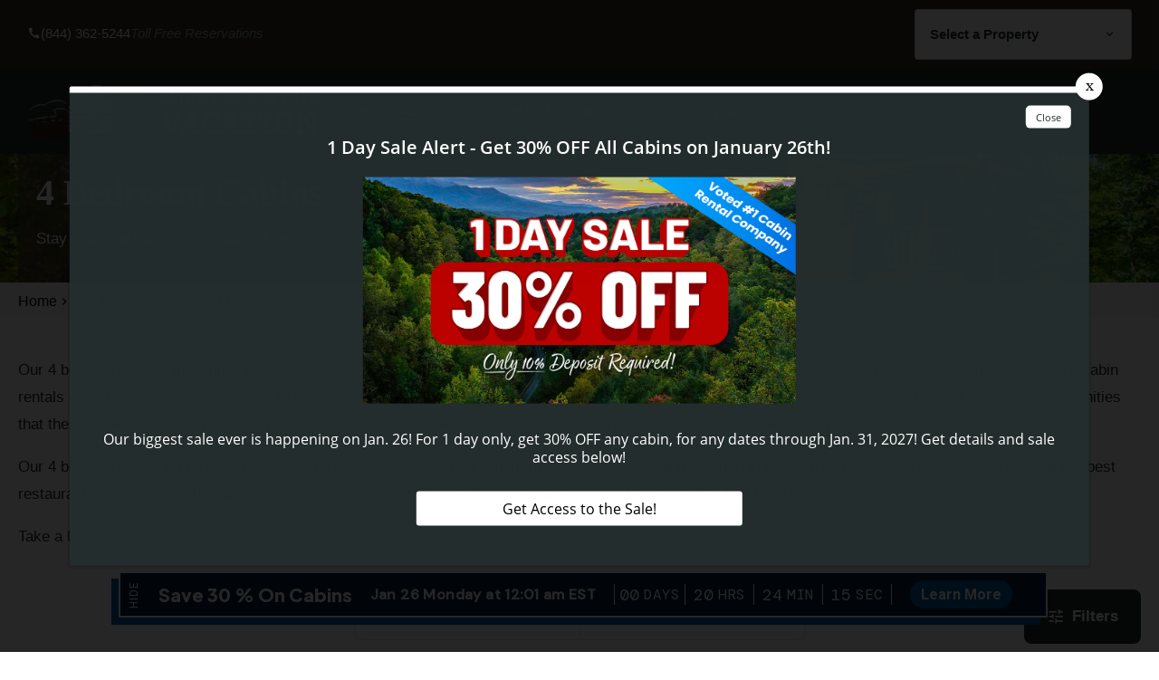

--- FILE ---
content_type: text/html; charset=utf-8
request_url: https://www.smokymountainvacation.com/cabins/4-bedroom-cabins/
body_size: 10925
content:
<!DOCTYPE html><html lang="en"><head><meta charset="utf-8"><title>4 Bedroom Cabins in the Smoky Mountains | Gatlinburg &amp; Pigeon Forge Cabins</title><link rel="preconnect" href="https://fonts.googleapis.com"><link rel="preconnect" href="https://fonts.gstatic.com" crossorigin><script src="https://www.googletagmanager.com/gtag/js?id=G-4780V2QN2V"></script><script>window.dataLayer = window.dataLayer || [];
  function gtag(){dataLayer.push(arguments);}
  gtag('js', new Date());

  gtag('config', 'G-4780V2QN2V');</script><script>(function(w,d,s,l,i){w[l]=w[l]||[];w[l].push({'gtm.start':
new Date().getTime(),event:'gtm.js'});var f=d.getElementsByTagName(s)[0],
j=d.createElement(s),dl=l!='dataLayer'?'&l='+l:'';j.async=true;j.src=
'https://www.googletagmanager.com/gtm.js?id='+i+dl;f.parentNode.insertBefore(j,f);
})(window,document,'script','dataLayer','GTM-N24MXBN');</script><script type="text/javascript">var _dcq = _dcq || [];
  var _dcs = _dcs || {};
  _dcs.account = '1359448';

  (function() {
    var dc = document.createElement('script');
    dc.type = 'text/javascript'; dc.async = true;
    dc.src = '//tag.getdrip.com/1359448.js';
    var s = document.getElementsByTagName('script')[0];
    s.parentNode.insertBefore(dc, s);
  })();</script><script>(function(){ var s = document.createElement('script'); var h = document.querySelector('head') || document.body; s.src = 'https://acsbapp.com/apps/app/dist/js/app.js'; s.async = true; s.onload = function(){ acsbJS.init({ statementLink : '', footerHtml : '', hideMobile : false, hideTrigger : false, disableBgProcess : false, language : 'en', position : 'left', leadColor : '#5f7a77', triggerColor : '#5f7a77', triggerRadius : '50%', triggerPositionX : 'right', triggerPositionY : 'bottom', triggerIcon : 'people', triggerSize : 'medium', triggerOffsetX : 20, triggerOffsetY : 20, mobile : { triggerSize : 'small', triggerPositionX : 'right', triggerPositionY : 'center', triggerOffsetX : 10, triggerOffsetY : 0, triggerRadius : '50%' } }); }; h.appendChild(s); })();</script><script src="//capturetool.com/data/Y2Eo3N9OnK.js" type="text/javascript" async="async"></script><script src="https://wvi.app/public/javascripts/202608713b8453c4.js"></script><script type="text/javascript" data-cfasync="false">function SendUrlToDeadlineFunnel(e){var r,t,c,a,h,n,o,A,i = "ABCDEFGHIJKLMNOPQRSTUVWXYZabcdefghijklmnopqrstuvwxyz0123456789+/=",d=0,l=0,s="",u=[];if(!e)return e;do r=e.charCodeAt(d++),t=e.charCodeAt(d++),c=e.charCodeAt(d++),A=r<<16|t<<8|c,a=A>>18&63,h=A>>12&63,n=A>>6&63,o=63&A,u[l++]=i.charAt(a)+i.charAt(h)+i.charAt(n)+i.charAt(o);while(d<e.length);s=u.join("");var C=e.length%3;var decoded = (C?s.slice(0,C-3):s)+"===".slice(C||3);decoded = decoded.replace("+", "-");decoded = decoded.replace("/", "_");return decoded;} var dfUrl = SendUrlToDeadlineFunnel(location.href); var dfParentUrlValue;try {dfParentUrlValue = window.parent.location.href;} catch(err) {if(err.name === "SecurityError") {dfParentUrlValue = document.referrer;}}var dfParentUrl = (parent !== window) ? ("/" + SendUrlToDeadlineFunnel(dfParentUrlValue)) : "";(function() {var s = document.createElement("script");s.type = "text/javascript";s.async = true;s.setAttribute("data-scriptid", "dfunifiedcode");s.src ="https://a.deadlinefunnel.com/unified/reactunified.bundle.js?userIdHash=eyJpdiI6Im0yTDllOTRGdnpkU29DYk5RcUppY3c9PSIsInZhbHVlIjoiQkIwSlB4M0tIaDBIcmV3NzBEV044QT09IiwibWFjIjoiYWFhZDAxMjMyNWQyNmM3YmNlNmI3ZDJhOGNlYTJjNTQ5MGM2YzY4ZGRmMTQ4OWE3MjI0N2ZkNTM5YTA5NGFmNiJ9&pageFromUrl="+dfUrl+"&parentPageFromUrl="+dfParentUrl;var s2 = document.getElementsByTagName("script")[0];s2.parentNode.insertBefore(s, s2);})();</script><link href="https://fonts.googleapis.com/icon?family=Material+Icons&amp;display=swap" rel="stylesheet"><link rel="stylesheet" href="./style.css"><meta property="og:title" content="4 Bedroom Cabins in the Smoky Mountains | Gatlinburg &amp; Pigeon Forge Cabins"><meta property="og:type" content="article"><meta property="og:url" content="https://www.smokymountainvacation.com/cabins/4-bedroom-cabins/"><meta property="og:description" content="Stay in our 4+ bedroom cabins in the Smoky Mountains if you&apos;re looking for a little extra space or if you&apos;re traveling with a family, friends or small group."><meta property="og:locale" content="en_US"><meta property="og:site_name" content="Smoky Mountain Vacation (TT)"><meta name="viewport" content="width=device-width,initial-scale=1"><script>let viewportMeta=document.head.querySelector('meta[name="viewport"]');if(!viewportMeta.content.match('maximum-scale')&&navigator.userAgent.match(/iPhone|iPad|iPod|iOS|mac/i)&&navigator.maxTouchPoints&&navigator.maxTouchPoints>1)viewportMeta.content+=',maximum-scale=1'</script><meta name="description" content="Stay in our 4+ bedroom cabins in the Smoky Mountains if you&apos;re looking for a little extra space or if you&apos;re traveling with a family, friends or small group."><link rel="canonical" content="https://www.smokymountainvacation.com/cabins/4-bedroom-cabins/"><script type="application/ld+json">{"@context":"https://schema.org","@type":"BreadcrumbList","itemListElement":[{"@type":"ListItem","position":1,"item":{"@type":"WebPage","@id":"https://www.smokymountainvacation.com/","name":"Home"}},{"@type":"ListItem","position":2,"item":{"@type":"WebPage","@id":"https://www.smokymountainvacation.com/cabins/4-bedroom-cabins/","name":"4 Bedroom Cabins in the Smoky Mountains | Gatlinburg & Pigeon Forge Cabins"}}]}</script><link rel="icon" href="/favicon_66cf60029e6d547db411677e.png"></head><body><header class="site-header header" data-cid-6><section class="top_part"><div class="container"><ul class="contact"><li><a href="tel:8443625244"><span class="material-icons call" data-cid-7>call</span>(844) 362-5244</a><p>Toll Free Reservations</p></li><li><div class="rezemotion-property-select-seo" style="display:none"><div class="property"><div class="name">7th Heaven</div><div class="description"></div><a href="/cabin/7th-heaven/">7th Heaven Property Details</a></div><div class="property"><div class="name">A Bear&apos;s Mountain Splash</div><div class="description"></div><a href="/cabin/a-bears-mountain-splash/">A Bear&apos;s Mountain Splash Property Details</a></div><div class="property"><div class="name">A Beautiful Gatlinburg Dream</div><div class="description"></div><a href="/cabin/a-beautiful-gatlinburg-dream/">A Beautiful Gatlinburg Dream Property Details</a></div><div class="property"><div class="name">A Bird Song</div><div class="description"></div><a href="/cabin/a-bird-song/">A Bird Song Property Details</a></div><div class="property"><div class="name">A Gatlinburg Heavenly View</div><div class="description"></div><a href="/cabin/a-gatlinburg-heavenly-view/">A Gatlinburg Heavenly View Property Details</a></div><div class="property"><div class="name">A Gatlinburg Mountain Top Splash</div><div class="description"></div><a href="/cabin/a-gatlinburg-mountain-top-splash/">A Gatlinburg Mountain Top Splash Property Details</a></div><div class="property"><div class="name">A Great Escape</div><div class="description"></div><a href="/cabin/a-great-escape/">A Great Escape Property Details</a></div><div class="property"><div class="name">A Home for the Starrs</div><div class="description"></div><a href="/cabin/a-home-for-the-starrs/">A Home for the Starrs Property Details</a></div><div class="property"><div class="name">A LongView Splash</div><div class="description"></div><a href="/cabin/a-longview-splash/">A LongView Splash Property Details</a></div><div class="property"><div class="name">A Majestic View</div><div class="description"></div><a href="/cabin/a-majestic-view/">A Majestic View Property Details</a></div><div class="property"><div class="name">A Mountain Heart Song</div><div class="description"></div><a href="/cabin/a-mountain-heart-song/">A Mountain Heart Song Property Details</a></div><div class="property"><div class="name">A Piece of Perfect</div><div class="description"></div><a href="/cabin/a-piece-of-perfect/">A Piece of Perfect Property Details</a></div><div class="property"><div class="name">A Pleasant View</div><div class="description"></div><a href="/cabin/a-pleasant-view/">A Pleasant View Property Details</a></div><div class="property"><div class="name">A Smoky Mountain Dream</div><div class="description"></div><a href="/cabin/a-smoky-mountain-dream/">A Smoky Mountain Dream Property Details</a></div><div class="property"><div class="name">A Starr Peak View</div><div class="description"></div><a href="/cabin/a-starr-peak-view/">A Starr Peak View Property Details</a></div><div class="property"><div class="name">A Stone&apos;s Throw</div><div class="description"></div><a href="/cabin/a-stones-throw/">A Stone&apos;s Throw Property Details</a></div><div class="property"><div class="name">A Time To Gather</div><div class="description"></div><a href="/cabin/a-time-to-gather/">A Time To Gather Property Details</a></div><div class="property"><div class="name">A View to Remember</div><div class="description"></div><a href="/cabin/a-view-to-remember/">A View to Remember Property Details</a></div><div class="property"><div class="name">A Whole New World</div><div class="description"></div><a href="/cabin/a-whole-new-world/">A Whole New World Property Details</a></div><div class="property"><div class="name">A Wild Mountain Splash</div><div class="description"></div><a href="/cabin/a-wild-mountain-splash/">A Wild Mountain Splash Property Details</a></div><div class="property"><div class="name">Abide With Me</div><div class="description"></div><a href="/cabin/abide-with-me/">Abide With Me Property Details</a></div><div class="property"><div class="name">Above The Smokies</div><div class="description"></div><a href="/cabin/above-the-smokies/">Above The Smokies Property Details</a></div><div class="property"><div class="name">Absolutely Bearable</div><div class="description"></div><a href="/cabin/absolutely-bearable/">Absolutely Bearable Property Details</a></div><div class="property"><div class="name">Adventure 360 at the Summit</div><div class="description"></div><a href="/cabin/adventure-360-at-the-summit/">Adventure 360 at the Summit Property Details</a></div><div class="property"><div class="name">Adventure Lodge at Laurel Cove</div><div class="description"></div><a href="/cabin/adventure-lodge-at-laurel-cove/">Adventure Lodge at Laurel Cove Property Details</a></div><div class="property"><div class="name">Afternoon Delight</div><div class="description"></div><a href="/cabin/afternoon-delight/">Afternoon Delight Property Details</a></div><div class="property"><div class="name">Almost Heaven</div><div class="description"></div><a href="/cabin/almost-heaven/">Almost Heaven Property Details</a></div><div class="property"><div class="name">Alpine Mountain Lodge</div><div class="description"></div><a href="/cabin/alpine-mountain-lodge/">Alpine Mountain Lodge Property Details</a></div><div class="property"><div class="name">Alpine Splash</div><div class="description"></div><a href="/cabin/alpine-splash/">Alpine Splash Property Details</a></div><div class="property"><div class="name">Amazing Adventure Lodge</div><div class="description"></div><a href="/cabin/amazing-adventure-lodge/">Amazing Adventure Lodge Property Details</a></div><div class="property"><div class="name">Amazing Grace</div><div class="description"></div><a href="/cabin/amazing-grace/">Amazing Grace Property Details</a></div><div class="property"><div class="name">Amazing View Lodge</div><div class="description"></div><a href="/cabin/amazing-view-lodge/">Amazing View Lodge Property Details</a></div><div class="property"><div class="name">American Bear</div><div class="description"></div><a href="/cabin/american-bear/">American Bear Property Details</a></div><div class="property"><div class="name">American Dream</div><div class="description"></div><a href="/cabin/american-dream/">American Dream Property Details</a></div><div class="property"><div class="name">An Eagles Call</div><div class="description"></div><a href="/cabin/an-eagles-call/">An Eagles Call Property Details</a></div><div class="property"><div class="name">An Elegant Escape</div><div class="description"></div><a href="/cabin/an-elegant-escape/">An Elegant Escape Property Details</a></div><div class="property"><div class="name">Angel&apos;s Perch</div><div class="description"></div><a href="/cabin/angels-perch/">Angel&apos;s Perch Property Details</a></div><div class="property"><div class="name">Angels Among Us</div><div class="description"></div><a href="/cabin/angels-among-us/">Angels Among Us Property Details</a></div><div class="property"><div class="name">Appalachian Escape</div><div class="description"></div><a href="/cabin/appalachian-escape/">Appalachian Escape Property Details</a></div><div class="property"><div class="name">Apres All Day</div><div class="description"></div><a href="/cabin/apres-all-day/">Apres All Day Property Details</a></div><div class="property"><div class="name">Apres Chalet</div><div class="description"></div><a href="/cabin/apres-chalet/">Apres Chalet Property Details</a></div><div class="property"><div class="name">Awesome Star Splash</div><div class="description"></div><a href="/cabin/awesome-star-splash/">Awesome Star Splash Property Details</a></div><div class="property"><div class="name">Awesome View</div><div class="description"></div><a href="/cabin/awesome-view/">Awesome View Property Details</a></div><div class="property"><div class="name">Barbie&apos;s Destiny Chalet</div><div class="description"></div><a href="/cabin/barbies-destiny-chalet/">Barbie&apos;s Destiny Chalet Property Details</a></div><div class="property"><div class="name">Batton &amp; Brooks At Smith Creek</div><div class="description"></div><a href="/cabin/batton-brooks-at-smith-creek/">Batton &amp; Brooks At Smith Creek Property Details</a></div><div class="property"><div class="name">Bear Country</div><div class="description"></div><a href="/cabin/bear-country/">Bear Country Property Details</a></div><div class="property"><div class="name">Bear Crossing</div><div class="description"></div><a href="/cabin/bear-crossing/">Bear Crossing Property Details</a></div><div class="property"><div class="name">Bear Elegance</div><div class="description"></div><a href="/cabin/bear-elegance/">Bear Elegance Property Details</a></div><div class="property"><div class="name">Bear Hugs</div><div class="description"></div><a href="/cabin/bear-hugs/">Bear Hugs Property Details</a></div><div class="property"><div class="name">Bear Lodge at Bent Creek</div><div class="description"></div><a href="/cabin/bear-lodge-at-bent-creek/">Bear Lodge at Bent Creek Property Details</a></div><div class="property"><div class="name">Bear Mountain Getaway</div><div class="description"></div><a href="/cabin/bear-mountain-getaway/">Bear Mountain Getaway Property Details</a></div><div class="property"><div class="name">Bear Paw Lodge</div><div class="description"></div><a href="/cabin/bear-paw-lodge/">Bear Paw Lodge Property Details</a></div><div class="property"><div class="name">Bear Tracks</div><div class="description"></div><a href="/cabin/bear-tracks/">Bear Tracks Property Details</a></div><div class="property"><div class="name">Bear Valley Splash</div><div class="description"></div><a href="/cabin/bear-valley-splash/">Bear Valley Splash Property Details</a></div><div class="property"><div class="name">Bear-a-dise II</div><div class="description"></div><a href="/cabin/bear-a-dise-ii/">Bear-a-dise II Property Details</a></div><div class="property"><div class="name">Bearfoot Blue Jean Night</div><div class="description"></div><a href="/cabin/bearfoot-blue-jean-night/">Bearfoot Blue Jean Night Property Details</a></div><div class="property"><div class="name">BearFootin In The Smokies</div><div class="description"></div><a href="/cabin/bearfootin-in-the-smokies/">BearFootin In The Smokies Property Details</a></div><div class="property"><div class="name">Bearly Paradise</div><div class="description"></div><a href="/cabin/bearly-paradise/">Bearly Paradise Property Details</a></div><div class="property"><div class="name">Bearly Wet</div><div class="description"></div><a href="/cabin/bearly-wet/">Bearly Wet Property Details</a></div><div class="property"><div class="name">Beary Special</div><div class="description"></div><a href="/cabin/beary-special/">Beary Special Property Details</a></div><div class="property"><div class="name">Beary Starry Night</div><div class="description"></div><a href="/cabin/beary-starry-night/">Beary Starry Night Property Details</a></div><div class="property"><div class="name">Beau Voir</div><div class="description"></div><a href="/cabin/beau-voir/">Beau Voir Property Details</a></div><div class="property"><div class="name">Bellagio Bear</div><div class="description"></div><a href="/cabin/bellagio-bear/">Bellagio Bear Property Details</a></div><div class="property"><div class="name">Beyond Expectations</div><div class="description"></div><a href="/cabin/beyond-expectations/">Beyond Expectations Property Details</a></div><div class="property"><div class="name">Big Bear</div><div class="description"></div><a href="/cabin/big-bear/">Big Bear Property Details</a></div><div class="property"><div class="name">Big Bear Bridge Retreat</div><div class="description"></div><a href="/cabin/big-bear-bridge-retreat/">Big Bear Bridge Retreat Property Details</a></div><div class="property"><div class="name">Big Timber</div><div class="description"></div><a href="/cabin/big-timber/">Big Timber Property Details</a></div><div class="property"><div class="name">Birds Perch Bluebird</div><div class="description"></div><a href="/cabin/birds-perch-bluebird/">Birds Perch Bluebird Property Details</a></div><div class="property"><div class="name">Birds Perch Hummingbird</div><div class="description"></div><a href="/cabin/birds-perch-hummingbird/">Birds Perch Hummingbird Property Details</a></div><div class="property"><div class="name">Birds Perch View</div><div class="description"></div><a href="/cabin/birds-perch-view/">Birds Perch View Property Details</a></div><div class="property"><div class="name">Black Bear Retreat</div><div class="description"></div><a href="/cabin/black-bear-retreat/">Black Bear Retreat Property Details</a></div><div class="property"><div class="name">Blissful Retreat</div><div class="description"></div><a href="/cabin/blissful-retreat/">Blissful Retreat Property Details</a></div><div class="property"><div class="name">Broad Mountain View</div><div class="description"></div><a href="/cabin/broad-mountain-view/">Broad Mountain View Property Details</a></div><div class="property"><div class="name">Burning Love</div><div class="description"></div><a href="/cabin/burning-love/">Burning Love Property Details</a></div><div class="property"><div class="name">Can&apos;t Bear To Leave</div><div class="description"></div><a href="/cabin/cant-bear-to-leave/">Can&apos;t Bear To Leave Property Details</a></div><div class="property"><div class="name">Casa Bella</div><div class="description"></div><a href="/cabin/casa-bella/">Casa Bella Property Details</a></div><div class="property"><div class="name">Cave Mountain Lodge</div><div class="description"></div><a href="/cabin/cave-mountain-lodge/">Cave Mountain Lodge Property Details</a></div><div class="property"><div class="name">Cedar Pointe</div><div class="description"></div><a href="/cabin/cedar-pointe/">Cedar Pointe Property Details</a></div><div class="property"><div class="name">Cherokee Lodge</div><div class="description"></div><a href="/cabin/cherokee-lodge/">Cherokee Lodge Property Details</a></div><div class="property"><div class="name">Cherokee Sunset</div><div class="description"></div><a href="/cabin/cherokee-sunset/">Cherokee Sunset Property Details</a></div><div class="property"><div class="name">ClearView</div><div class="description"></div><a href="/cabin/clearview/">ClearView Property Details</a></div><div class="property"><div class="name">Cliffside Scenic Splendor</div><div class="description"></div><a href="/cabin/cliffside-scenic-splendor/">Cliffside Scenic Splendor Property Details</a></div><div class="property"><div class="name">Country Cabin in the City</div><div class="description"></div><a href="/cabin/country-cabin-in-the-city/">Country Cabin in the City Property Details</a></div><div class="property"><div class="name">Cowboys Trail</div><div class="description"></div><a href="/cabin/cowboys-trail/">Cowboys Trail Property Details</a></div><div class="property"><div class="name">Cozy Bear Lodge</div><div class="description"></div><a href="/cabin/cozy-bear-lodge/">Cozy Bear Lodge Property Details</a></div><div class="property"><div class="name">Cozy Bear Retreat</div><div class="description"></div><a href="/cabin/cozy-bear-retreat/">Cozy Bear Retreat Property Details</a></div><div class="property"><div class="name">Cozy Timbers</div><div class="description"></div><a href="/cabin/cozy-timbers/">Cozy Timbers Property Details</a></div><div class="property"><div class="name">Creekside Getaway</div><div class="description"></div><a href="/cabin/creekside-getaway/">Creekside Getaway Property Details</a></div><div class="property"><div class="name">CrestView Lodge</div><div class="description"></div><a href="/cabin/crestview-lodge/">CrestView Lodge Property Details</a></div><div class="property"><div class="name">Curious Cubby Hollow</div><div class="description"></div><a href="/cabin/curious-cubby-hollow/">Curious Cubby Hollow Property Details</a></div><div class="property"><div class="name">Dancing Bears Den</div><div class="description"></div><a href="/cabin/dancing-bears-den/">Dancing Bears Den Property Details</a></div><div class="property"><div class="name">Dogwood Hideaway</div><div class="description"></div><a href="/cabin/dogwood-hideaway/">Dogwood Hideaway Property Details</a></div><div class="property"><div class="name">Dream Chaser</div><div class="description"></div><a href="/cabin/dream-chaser/">Dream Chaser Property Details</a></div><div class="property"><div class="name">Dream Weaver</div><div class="description"></div><a href="/cabin/dream-weaver/">Dream Weaver Property Details</a></div><div class="property"><div class="name">Dreamers Mountain Retreat</div><div class="description"></div><a href="/cabin/dreamers-mountain-retreat/">Dreamers Mountain Retreat Property Details</a></div><div class="property"><div class="name">Eagles Perch</div><div class="description"></div><a href="/cabin/eagles-perch/">Eagles Perch Property Details</a></div><div class="property"><div class="name">Eagles View</div><div class="description"></div><a href="/cabin/eagles-view/">Eagles View Property Details</a></div><div class="property"><div class="name">Echoes Of Calm</div><div class="description"></div><a href="/cabin/echoes-of-calm/">Echoes Of Calm Property Details</a></div><div class="property"><div class="name">Enchanted Hideaway</div><div class="description"></div><a href="/cabin/enchanted-hideaway/">Enchanted Hideaway Property Details</a></div><div class="property"><div class="name">Forest View Hideaway</div><div class="description"></div><a href="/cabin/forest-view-hideaway/">Forest View Hideaway Property Details</a></div><div class="property"><div class="name">Friendship Mountain Retreat</div><div class="description"></div><a href="/cabin/friendship-mountain-retreat/">Friendship Mountain Retreat Property Details</a></div><div class="property"><div class="name">Gatlinburg Country High Life</div><div class="description"></div><a href="/cabin/gatlinburg-country-high-life/">Gatlinburg Country High Life Property Details</a></div><div class="property"><div class="name">Gatlinburg Dream</div><div class="description"></div><a href="/cabin/gatlinburg-dream/">Gatlinburg Dream Property Details</a></div><div class="property"><div class="name">Gatlinburg Mountain Lodge</div><div class="description"></div><a href="/cabin/gatlinburg-mountain-lodge/">Gatlinburg Mountain Lodge Property Details</a></div><div class="property"><div class="name">Gatlinburg Mountain Romance</div><div class="description"></div><a href="/cabin/gatlinburg-mountain-romance/">Gatlinburg Mountain Romance Property Details</a></div><div class="property"><div class="name">Gatlinburg Starry Night</div><div class="description"></div><a href="/cabin/gatlinburg-starry-night/">Gatlinburg Starry Night Property Details</a></div><div class="property"><div class="name">Gatlinburg Views Lodge</div><div class="description"></div><a href="/cabin/gatlinburg-views-lodge/">Gatlinburg Views Lodge Property Details</a></div><div class="property"><div class="name">Glorious Views</div><div class="description"></div><a href="/cabin/glorious-views/">Glorious Views Property Details</a></div><div class="property"><div class="name">Golden Sunrise Retreat</div><div class="description"></div><a href="/cabin/golden-sunrise-retreat/">Golden Sunrise Retreat Property Details</a></div><div class="property"><div class="name">GraceView Lodge</div><div class="description"></div><a href="/cabin/graceview-lodge/">GraceView Lodge Property Details</a></div><div class="property"><div class="name">Great Smoky Lodge</div><div class="description"></div><a href="/cabin/great-smoky-lodge/">Great Smoky Lodge Property Details</a></div><div class="property"><div class="name">Grey Mountain Lodge</div><div class="description"></div><a href="/cabin/grey-mountain-lodge/">Grey Mountain Lodge Property Details</a></div><div class="property"><div class="name">Grouse Mountain Lodge</div><div class="description"></div><a href="/cabin/grouse-mountain-lodge/">Grouse Mountain Lodge Property Details</a></div><div class="property"><div class="name">Hand Hewn Hideaway</div><div class="description"></div><a href="/cabin/hand-hewn-hideaway/">Hand Hewn Hideaway Property Details</a></div><div class="property"><div class="name">Heaven Sent</div><div class="description"></div><a href="/cabin/heaven-sent/">Heaven Sent Property Details</a></div><div class="property"><div class="name">Heaven&apos;s Garden</div><div class="description"></div><a href="/cabin/heavens-garden/">Heaven&apos;s Garden Property Details</a></div><div class="property"><div class="name">Hickory Hollow Retreat</div><div class="description"></div><a href="/cabin/hickory-hollow-retreat/">Hickory Hollow Retreat Property Details</a></div><div class="property"><div class="name">Hidden Treasure Retreat</div><div class="description"></div><a href="/cabin/hidden-treasure-retreat/">Hidden Treasure Retreat Property Details</a></div><div class="property"><div class="name">High in The Smokies</div><div class="description"></div><a href="/cabin/high-in-the-smokies/">High in The Smokies Property Details</a></div><div class="property"><div class="name">High On The View</div><div class="description"></div><a href="/cabin/high-on-the-view/">High On The View Property Details</a></div><div class="property"><div class="name">High-Bear-Nation</div><div class="description"></div><a href="/cabin/high-bear-nation/">High-Bear-Nation Property Details</a></div><div class="property"><div class="name">Hilltop Bearadise</div><div class="description"></div><a href="/cabin/hilltop-bearadise/">Hilltop Bearadise Property Details</a></div><div class="property"><div class="name">Hole In The Wall</div><div class="description"></div><a href="/cabin/hole-in-the-wall/">Hole In The Wall Property Details</a></div><div class="property"><div class="name">Honey Bear Hideaway</div><div class="description"></div><a href="/cabin/honey-bear-hideaway/">Honey Bear Hideaway Property Details</a></div><div class="property"><div class="name">Huckleberry Hill</div><div class="description"></div><a href="/cabin/huckleberry-hill/">Huckleberry Hill Property Details</a></div><div class="property"><div class="name">Huggie Bear Splash</div><div class="description"></div><a href="/cabin/huggie-bear-splash/">Huggie Bear Splash Property Details</a></div><div class="property"><div class="name">Hunters Moon</div><div class="description"></div><a href="/cabin/hunters-moon/">Hunters Moon Property Details</a></div><div class="property"><div class="name">Jack and Jill&apos;s Playhouse</div><div class="description"></div><a href="/cabin/jack-and-jills-playhouse/">Jack and Jill&apos;s Playhouse Property Details</a></div><div class="property"><div class="name">Jackson&apos;s Starry Nite Sky</div><div class="description"></div><a href="/cabin/jacksons-starry-nite-sky/">Jackson&apos;s Starry Nite Sky Property Details</a></div><div class="property"><div class="name">Keaton&apos;s Cozy Cabin</div><div class="description"></div><a href="/cabin/keatons-cozy-cabin/">Keaton&apos;s Cozy Cabin Property Details</a></div><div class="property"><div class="name">Keaton&apos;s Firefly Meadow</div><div class="description"></div><a href="/cabin/keatons-firefly-meadow/">Keaton&apos;s Firefly Meadow Property Details</a></div><div class="property"><div class="name">Keaton&apos;s Kabin</div><div class="description"></div><a href="/cabin/keatons-kabin/">Keaton&apos;s Kabin Property Details</a></div><div class="property"><div class="name">Keaton&apos;s Knotty Hideaway</div><div class="description"></div><a href="/cabin/keatons-knotty-hideaway/">Keaton&apos;s Knotty Hideaway Property Details</a></div><div class="property"><div class="name">Keaton&apos;s Kottage</div><div class="description"></div><a href="/cabin/keatons-kottage/">Keaton&apos;s Kottage Property Details</a></div><div class="property"><div class="name">Keaton&apos;s Moose Manor</div><div class="description"></div><a href="/cabin/keatons-moose-manor/">Keaton&apos;s Moose Manor Property Details</a></div><div class="property"><div class="name">Keaton&apos;s Natures Dream</div><div class="description"></div><a href="/cabin/keatons-natures-dream/">Keaton&apos;s Natures Dream Property Details</a></div><div class="property"><div class="name">Keaton&apos;s On The Creek</div><div class="description"></div><a href="/cabin/keatons-on-the-creek/">Keaton&apos;s On The Creek Property Details</a></div><div class="property"><div class="name">Keaton&apos;s Star Spangled Cabin</div><div class="description"></div><a href="/cabin/keatons-star-spangled-cabin/">Keaton&apos;s Star Spangled Cabin Property Details</a></div><div class="property"><div class="name">Keaton&apos;s Wild Animal Cabin</div><div class="description"></div><a href="/cabin/keatons-wild-animal-cabin/">Keaton&apos;s Wild Animal Cabin Property Details</a></div><div class="property"><div class="name">Knotty And Nice</div><div class="description"></div><a href="/cabin/knotty-and-nice/">Knotty And Nice Property Details</a></div><div class="property"><div class="name">Laurel Creek Lodge</div><div class="description"></div><a href="/cabin/laurel-creek-lodge/">Laurel Creek Lodge Property Details</a></div><div class="property"><div class="name">Lazy Cub Lodge</div><div class="description"></div><a href="/cabin/lazy-cub-lodge/">Lazy Cub Lodge Property Details</a></div><div class="property"><div class="name">LeConte Overlook</div><div class="description"></div><a href="/cabin/leconte-overlook/">LeConte Overlook Property Details</a></div><div class="property"><div class="name">Lifes A Bear</div><div class="description"></div><a href="/cabin/lifes-a-bear/">Lifes A Bear Property Details</a></div><div class="property"><div class="name">Linger Lodge</div><div class="description"></div><a href="/cabin/linger-lodge/">Linger Lodge Property Details</a></div><div class="property"><div class="name">Lucky Bear</div><div class="description"></div><a href="/cabin/lucky-bear/">Lucky Bear Property Details</a></div><div class="property"><div class="name">Luxe Retreat of the Smokies</div><div class="description"></div><a href="/cabin/luxe-retreat-of-the-smokies/">Luxe Retreat of the Smokies Property Details</a></div><div class="property"><div class="name">Luxury Mountain Lodge</div><div class="description"></div><a href="/cabin/luxury-mountain-lodge/">Luxury Mountain Lodge Property Details</a></div><div class="property"><div class="name">Majestic Horizon</div><div class="description"></div><a href="/cabin/majestic-horizon/">Majestic Horizon Property Details</a></div><div class="property"><div class="name">Majestic Mountain Escape</div><div class="description"></div><a href="/cabin/majestic-mountain-escape/">Majestic Mountain Escape Property Details</a></div><div class="property"><div class="name">Majestic Mountain Lodge</div><div class="description"></div><a href="/cabin/majestic-mountain-lodge/">Majestic Mountain Lodge Property Details</a></div><div class="property"><div class="name">Majestic Splendor Lodge</div><div class="description"></div><a href="/cabin/majestic-splendor-lodge/">Majestic Splendor Lodge Property Details</a></div><div class="property"><div class="name">Makin Waves</div><div class="description"></div><a href="/cabin/makin-waves/">Makin Waves Property Details</a></div><div class="property"><div class="name">Midnight Wonder</div><div class="description"></div><a href="/cabin/midnight-wonder/">Midnight Wonder Property Details</a></div><div class="property"><div class="name">Mis-Bear-Havin</div><div class="description"></div><a href="/cabin/mis-bear-havin/">Mis-Bear-Havin Property Details</a></div><div class="property"><div class="name">Misty Mountain Retreat</div><div class="description"></div><a href="/cabin/misty-mountain-retreat/">Misty Mountain Retreat Property Details</a></div><div class="property"><div class="name">Modern Mountain Majesty</div><div class="description"></div><a href="/cabin/modern-mountain-majesty/">Modern Mountain Majesty Property Details</a></div><div class="property"><div class="name">MoonDancer</div><div class="description"></div><a href="/cabin/moondancer/">MoonDancer Property Details</a></div><div class="property"><div class="name">Moose Lodge</div><div class="description"></div><a href="/cabin/moose-lodge/">Moose Lodge Property Details</a></div><div class="property"><div class="name">Moose Top</div><div class="description"></div><a href="/cabin/moose-top/">Moose Top Property Details</a></div><div class="property"><div class="name">Morning Glory</div><div class="description"></div><a href="/cabin/morning-glory/">Morning Glory Property Details</a></div><div class="property"><div class="name">Mountain Cascades Lodge</div><div class="description"></div><a href="/cabin/mountain-cascades-lodge/">Mountain Cascades Lodge Property Details</a></div><div class="property"><div class="name">Mountain Castle</div><div class="description"></div><a href="/cabin/mountain-castle/">Mountain Castle Property Details</a></div><div class="property"><div class="name">Mountain Charm</div><div class="description"></div><a href="/cabin/mountain-charm/">Mountain Charm Property Details</a></div><div class="property"><div class="name">Mountain Lodge</div><div class="description"></div><a href="/cabin/mountain-lodge/">Mountain Lodge Property Details</a></div><div class="property"><div class="name">Mountain Majesty</div><div class="description"></div><a href="/cabin/mountain-majesty/">Mountain Majesty Property Details</a></div><div class="property"><div class="name">Mountain Plunge @ Smith Creek</div><div class="description"></div><a href="/cabin/mountain-plunge-smith-creek/">Mountain Plunge @ Smith Creek Property Details</a></div><div class="property"><div class="name">Mountain Splash</div><div class="description"></div><a href="/cabin/mountain-splash/">Mountain Splash Property Details</a></div><div class="property"><div class="name">Mountain Sunrise</div><div class="description"></div><a href="/cabin/mountain-sunrise/">Mountain Sunrise Property Details</a></div><div class="property"><div class="name">Mountain Top Dream</div><div class="description"></div><a href="/cabin/mountain-top-dream/">Mountain Top Dream Property Details</a></div><div class="property"><div class="name">Mountain Valley Hideaway</div><div class="description"></div><a href="/cabin/mountain-valley-hideaway/">Mountain Valley Hideaway Property Details</a></div><div class="property"><div class="name">Mountain Views</div><div class="description"></div><a href="/cabin/mountain-views/">Mountain Views Property Details</a></div><div class="property"><div class="name">Mountain Vista</div><div class="description"></div><a href="/cabin/mountain-vista/">Mountain Vista Property Details</a></div><div class="property"><div class="name">Mountaintop Island Views</div><div class="description"></div><a href="/cabin/mountaintop-island-views/">Mountaintop Island Views Property Details</a></div><div class="property"><div class="name">MountainView Retreat</div><div class="description"></div><a href="/cabin/mountainview-retreat/">MountainView Retreat Property Details</a></div><div class="property"><div class="name">Mulbeary Mountain Cabin</div><div class="description"></div><a href="/cabin/mulbeary-mountain-cabin/">Mulbeary Mountain Cabin Property Details</a></div><div class="property"><div class="name">Naughty By Nature</div><div class="description"></div><a href="/cabin/naughty-by-nature/">Naughty By Nature Property Details</a></div><div class="property"><div class="name">Night Moves Over The Smokies</div><div class="description"></div><a href="/cabin/night-moves-over-the-smokies/">Night Moves Over The Smokies Property Details</a></div><div class="property"><div class="name">Pappa Bear Splash</div><div class="description"></div><a href="/cabin/pappa-bear-splash/">Pappa Bear Splash Property Details</a></div><div class="property"><div class="name">Paradise Point</div><div class="description"></div><a href="/cabin/paradise-point/">Paradise Point Property Details</a></div><div class="property"><div class="name">Paradise View In The Smokies</div><div class="description"></div><a href="/cabin/paradise-view-in-the-smokies/">Paradise View In The Smokies Property Details</a></div><div class="property"><div class="name">Parkview Palace</div><div class="description"></div><a href="/cabin/parkview-palace/">Parkview Palace Property Details</a></div><div class="property"><div class="name">Pigeon Forge Getaway</div><div class="description"></div><a href="/cabin/pigeon-forge-getaway/">Pigeon Forge Getaway Property Details</a></div><div class="property"><div class="name">Pinnacle View Lodge</div><div class="description"></div><a href="/cabin/pinnacle-view-lodge/">Pinnacle View Lodge Property Details</a></div><div class="property"><div class="name">Poolside Cinema Lodge</div><div class="description"></div><a href="/cabin/poolside-cinema-lodge/">Poolside Cinema Lodge Property Details</a></div><div class="property"><div class="name">Private Sunsets</div><div class="description"></div><a href="/cabin/private-sunsets/">Private Sunsets Property Details</a></div><div class="property"><div class="name">Red Cedar Retreat</div><div class="description"></div><a href="/cabin/red-cedar-retreat/">Red Cedar Retreat Property Details</a></div><div class="property"><div class="name">Relaxation Ridge</div><div class="description"></div><a href="/cabin/relaxation-ridge/">Relaxation Ridge Property Details</a></div><div class="property"><div class="name">Ridge Top Retreat</div><div class="description"></div><a href="/cabin/ridge-top-retreat/">Ridge Top Retreat Property Details</a></div><div class="property"><div class="name">River View</div><div class="description"></div><a href="/cabin/river-view/">River View Property Details</a></div><div class="property"><div class="name">Rockin Ridge Retreat</div><div class="description"></div><a href="/cabin/rockin-ridge-retreat/">Rockin Ridge Retreat Property Details</a></div><div class="property"><div class="name">Rocking Bear</div><div class="description"></div><a href="/cabin/rocking-bear/">Rocking Bear Property Details</a></div><div class="property"><div class="name">Rocky Top View</div><div class="description"></div><a href="/cabin/rocky-top-view/">Rocky Top View Property Details</a></div><div class="property"><div class="name">RoofTop Summit Lodge</div><div class="description"></div><a href="/cabin/rooftop-summit-lodge/">RoofTop Summit Lodge Property Details</a></div><div class="property"><div class="name">Rustic Mountain View</div><div class="description"></div><a href="/cabin/rustic-mountain-view/">Rustic Mountain View Property Details</a></div><div class="property"><div class="name">Scenic Hideaway</div><div class="description"></div><a href="/cabin/scenic-hideaway/">Scenic Hideaway Property Details</a></div><div class="property"><div class="name">Serendipity Lodge @ Walden&apos;s Ridge</div><div class="description"></div><a href="/cabin/serendipity-lodge-waldens-ridge/">Serendipity Lodge @ Walden&apos;s Ridge Property Details</a></div><div class="property"><div class="name">Serenity Mountain Lodge</div><div class="description"></div><a href="/cabin/serenity-mountain-lodge/">Serenity Mountain Lodge Property Details</a></div><div class="property"><div class="name">Serenity Splash Lodge</div><div class="description"></div><a href="/cabin/serenity-splash-lodge/">Serenity Splash Lodge Property Details</a></div><div class="property"><div class="name">Settlers Ridge Lodge</div><div class="description"></div><a href="/cabin/settlers-ridge-lodge/">Settlers Ridge Lodge Property Details</a></div><div class="property"><div class="name">Ski View Getaway</div><div class="description"></div><a href="/cabin/ski-view-getaway/">Ski View Getaway Property Details</a></div><div class="property"><div class="name">Ski View Hilltop</div><div class="description"></div><a href="/cabin/ski-view-hilltop/">Ski View Hilltop Property Details</a></div><div class="property"><div class="name">Skinny Dippin</div><div class="description"></div><a href="/cabin/skinny-dippin/">Skinny Dippin Property Details</a></div><div class="property"><div class="name">Sky Lodge @ Teaberry Mountain</div><div class="description"></div><a href="/cabin/sky-lodge-teaberry-mountain/">Sky Lodge @ Teaberry Mountain Property Details</a></div><div class="property"><div class="name">Smokies Hideaway</div><div class="description"></div><a href="/cabin/smokies-hideaway/">Smokies Hideaway Property Details</a></div><div class="property"><div class="name">Smokies Overlook</div><div class="description"></div><a href="/cabin/smokies-overlook/">Smokies Overlook Property Details</a></div><div class="property"><div class="name">Smoky Hollow</div><div class="description"></div><a href="/cabin/smoky-hollow/">Smoky Hollow Property Details</a></div><div class="property"><div class="name">Smoky Mountain High</div><div class="description"></div><a href="/cabin/smoky-mountain-high/">Smoky Mountain High Property Details</a></div><div class="property"><div class="name">Smoky Mountain Retreat</div><div class="description"></div><a href="/cabin/smoky-mountain-retreat/">Smoky Mountain Retreat Property Details</a></div><div class="property"><div class="name">Smoky Mountain Vista</div><div class="description"></div><a href="/cabin/smoky-mountain-vista/">Smoky Mountain Vista Property Details</a></div><div class="property"><div class="name">Smoky Peak Lodge</div><div class="description"></div><a href="/cabin/smoky-peak-lodge/">Smoky Peak Lodge Property Details</a></div><div class="property"><div class="name">Smoky Ridge Lodge</div><div class="description"></div><a href="/cabin/smoky-ridge-lodge/">Smoky Ridge Lodge Property Details</a></div><div class="property"><div class="name">Smoky Sunrise</div><div class="description"></div><a href="/cabin/smoky-sunrise/">Smoky Sunrise Property Details</a></div><div class="property"><div class="name">Smoky Vista Romance</div><div class="description"></div><a href="/cabin/smoky-vista-romance/">Smoky Vista Romance Property Details</a></div><div class="property"><div class="name">Sneaky Bear</div><div class="description"></div><a href="/cabin/sneaky-bear/">Sneaky Bear Property Details</a></div><div class="property"><div class="name">Soaring Eagle</div><div class="description"></div><a href="/cabin/soaring-eagle/">Soaring Eagle Property Details</a></div><div class="property"><div class="name">Southern Charm</div><div class="description"></div><a href="/cabin/southern-charm/">Southern Charm Property Details</a></div><div class="property"><div class="name">Southern Treasure</div><div class="description"></div><a href="/cabin/southern-treasure/">Southern Treasure Property Details</a></div><div class="property"><div class="name">Sparkling View Splash</div><div class="description"></div><a href="/cabin/sparkling-view-splash/">Sparkling View Splash Property Details</a></div><div class="property"><div class="name">Splash Manor</div><div class="description"></div><a href="/cabin/splash-manor/">Splash Manor Property Details</a></div><div class="property"><div class="name">Splash Of Sunshine</div><div class="description"></div><a href="/cabin/splash-of-sunshine/">Splash Of Sunshine Property Details</a></div><div class="property"><div class="name">Splendor In The Smokies</div><div class="description"></div><a href="/cabin/splendor-in-the-smokies/">Splendor In The Smokies Property Details</a></div><div class="property"><div class="name">Stargazer</div><div class="description"></div><a href="/cabin/stargazer/">Stargazer Property Details</a></div><div class="property"><div class="name">Stargazing Central</div><div class="description"></div><a href="/cabin/stargazing-central/">Stargazing Central Property Details</a></div><div class="property"><div class="name">Sugar Bear Run</div><div class="description"></div><a href="/cabin/sugar-bear-run/">Sugar Bear Run Property Details</a></div><div class="property"><div class="name">Sugar Mountain Retreat</div><div class="description"></div><a href="/cabin/sugar-mountain-retreat/">Sugar Mountain Retreat Property Details</a></div><div class="property"><div class="name">Sugar Shack</div><div class="description"></div><a href="/cabin/sugar-shack/">Sugar Shack Property Details</a></div><div class="property"><div class="name">Summit Solitude</div><div class="description"></div><a href="/cabin/summit-solitude/">Summit Solitude Property Details</a></div><div class="property"><div class="name">Summit Wonderland</div><div class="description"></div><a href="/cabin/summit-wonderland/">Summit Wonderland Property Details</a></div><div class="property"><div class="name">Sunset Ridge</div><div class="description"></div><a href="/cabin/sunset-ridge/">Sunset Ridge Property Details</a></div><div class="property"><div class="name">Sunset View Lodge</div><div class="description"></div><a href="/cabin/sunset-view-lodge/">Sunset View Lodge Property Details</a></div><div class="property"><div class="name">Sweet Serenity</div><div class="description"></div><a href="/cabin/sweet-serenity/">Sweet Serenity Property Details</a></div><div class="property"><div class="name">Swimming Bear Lodge</div><div class="description"></div><a href="/cabin/swimming-bear-lodge/">Swimming Bear Lodge Property Details</a></div><div class="property"><div class="name">Take A Break</div><div class="description"></div><a href="/cabin/take-a-break/">Take A Break Property Details</a></div><div class="property"><div class="name">The Bear&apos;s Den</div><div class="description"></div><a href="/cabin/the-bears-den/">The Bear&apos;s Den Property Details</a></div><div class="property"><div class="name">The Grand Cedar Hideaway</div><div class="description"></div><a href="/cabin/the-grand-cedar-hideaway/">The Grand Cedar Hideaway Property Details</a></div><div class="property"><div class="name">The Majestic</div><div class="description"></div><a href="/cabin/the-majestic/">The Majestic Property Details</a></div><div class="property"><div class="name">The Manor @ Smoky Mountains Estate</div><div class="description"></div><a href="/cabin/the-manor-smoky-mountains-estate/">The Manor @ Smoky Mountains Estate Property Details</a></div><div class="property"><div class="name">The Swimming Hole</div><div class="description"></div><a href="/cabin/the-swimming-hole/">The Swimming Hole Property Details</a></div><div class="property"><div class="name">The Three Little Bears</div><div class="description"></div><a href="/cabin/the-three-little-bears/">The Three Little Bears Property Details</a></div><div class="property"><div class="name">Timber Lodge</div><div class="description"></div><a href="/cabin/timber-lodge/">Timber Lodge Property Details</a></div><div class="property"><div class="name">To Infinity And Beyond</div><div class="description"></div><a href="/cabin/to-infinity-and-beyond/">To Infinity And Beyond Property Details</a></div><div class="property"><div class="name">Tonto&apos;s Hideaway</div><div class="description"></div><a href="/cabin/tontos-hideaway/">Tonto&apos;s Hideaway Property Details</a></div><div class="property"><div class="name">Treetop Dream - The Paradise</div><div class="description"></div><a href="/cabin/treetop-dream-the-paradise/">Treetop Dream - The Paradise Property Details</a></div><div class="property"><div class="name">Treetop Retreat</div><div class="description"></div><a href="/cabin/treetop-retreat/">Treetop Retreat Property Details</a></div><div class="property"><div class="name">Tuscan Vista</div><div class="description"></div><a href="/cabin/tuscan-vista/">Tuscan Vista Property Details</a></div><div class="property"><div class="name">Unbearable Views</div><div class="description"></div><a href="/cabin/unbearable-views/">Unbearable Views Property Details</a></div><div class="property"><div class="name">Views Of God&apos;s Country</div><div class="description"></div><a href="/cabin/views-of-gods-country/">Views Of God&apos;s Country Property Details</a></div><div class="property"><div class="name">Vista Breeze</div><div class="description"></div><a href="/cabin/vista-breeze/">Vista Breeze Property Details</a></div><div class="property"><div class="name">WaterFall View Lodge</div><div class="description"></div><a href="/cabin/waterfall-view-lodge/">WaterFall View Lodge Property Details</a></div><div class="property"><div class="name">Wears Valley Retreat</div><div class="description"></div><a href="/cabin/wears-valley-retreat/">Wears Valley Retreat Property Details</a></div><div class="property"><div class="name">Western Ridge Lodge</div><div class="description"></div><a href="/cabin/western-ridge-lodge/">Western Ridge Lodge Property Details</a></div><div class="property"><div class="name">What&apos;s Bruin</div><div class="description"></div><a href="/cabin/whats-bruin/">What&apos;s Bruin Property Details</a></div><div class="property"><div class="name">Wilderness Splash Lodge</div><div class="description"></div><a href="/cabin/wilderness-splash-lodge/">Wilderness Splash Lodge Property Details</a></div><div class="property"><div class="name">Wonderland Lodge</div><div class="description"></div><a href="/cabin/wonderland-lodge/">Wonderland Lodge Property Details</a></div></div><rezemotion-property-select class="rezemotion-property-select" @keydown.up.prevent="handleUp" @keydown.down.prevent="handleDown" :class="{open: isShowingDropdown}" data-cid-8></rezemotion-property-select></li></ul></div></section><section class="navigation_sec"><div class="container"><div class="navigation_bar"><a class="nav_brand" href="/"><img src="/media/676d69afb4e0047ceeef361c/large.webp" alt="Smoky Mountain Vacation" loading="eager" decoding="async" height="153" width="797" class="static-media" data-cid-9></a><div class="navigation_collapse"><ul class="nav-links nav_links" data-cid-10><li><a href="/" target="_self">Home</a></li><li class="dropdown"><a class="active" href="/cabins/" target="_self">Cabin Rentals</a><span class="drop_action material-icons material-icons-outlined arrow_drop_down" onclick="toggleSubMenu(event)" data-cid-11> arrow_drop_down</span><ul class="dropdown_menu"><li><a class="childlink dropdown-item" href="/cabins-by-name/" target>Find a Cabin by Name</a></li><li><a class="childlink dropdown-item" href="/cabins/1-bedroom-cabins/" target>1 Bedroom Cabins</a></li><li><a class="childlink dropdown-item" href="/cabins/2-bedroom-cabins/" target>2 Bedroom Cabins</a></li><li><a class="childlink dropdown-item" href="/cabins/3-bedroom-cabins/" target>3 Bedroom Cabins</a></li><li><a class="childlink dropdown-item active" href="/cabins/4-bedroom-cabins/" target>4 Bedroom Cabins</a></li><li><a class="childlink dropdown-item" href="/cabins/5-bedroom-cabins/" target>5+ Bedroom Cabins</a></li><li><a class="childlink dropdown-item" href="/cabins/pigeon-forge-cabins/" target>Pigeon Forge Cabins</a></li><li><a class="childlink dropdown-item" href="/cabins/gatlinburg-cabins/" target>Gatlinburg Cabins</a></li><li><a class="childlink dropdown-item" href="/cabins/sevierville-cabins/" target>Sevierville Cabins</a></li><li><a class="childlink dropdown-item" href="/cabins/spectacular-views/" target>Cabins With Spectacular/Mountain Views</a></li><li><a class="childlink dropdown-item" href="/cabins/pools/" target>Cabins with Indoor Pools/Pool Access</a></li><li><a class="childlink dropdown-item" href="/cabins/pet-friendly-cabins/" target>Pet Friendly Cabins</a></li><li><a class="childlink dropdown-item" href="/cabins/honeymoon-cabins/" target>Honeymoon Cabins</a></li></ul></li><li class="dropdown"><a href="/specials/" target="_self">Specials</a><span class="drop_action material-icons material-icons-outlined arrow_drop_down" onclick="toggleSubMenu(event)" data-cid-12> arrow_drop_down</span><ul class="dropdown_menu"><li><a class="childlink dropdown-item" href="/specials/" target>Cabin Rental Specials</a></li><li><a class="childlink dropdown-item" href="/hot-deals/" target>Hot Deals</a></li></ul></li><li><a href="/blog/" target="_self">Helpful Info</a></li><li><a href="/contact/" target="_self">Contact Us</a></li></ul></div><a class="nav_toggle" role="button" onclick="navToggle(event)"><span class="material-icons menu" data-cid-13>menu</span></a></div></div></section></header><div class="page-body"><div class="cabins interior"><section class="site-banner" data-cid-1><img src="/media/66d0d92a9e6d547db411688e/xlarge.webp" alt="5 bedroom cabin with fire pit" loading="eager" decoding="async" height="1066" width="1599" class="static-media" data-cid-2><div class="container small"><div class="about"><h1>4 Bedroom Cabins</h1><p>Stay in a spacious, comfortable, 4 bedroom cabin in the Smokies.</p></div></div></section><div class="site-breadcrumb" data-cid-3><div class="container"><ul class="breadcrumb"><li><a href="/"><span>Home</span></a></li><li><a href="/cabins/"><span>Smoky Mountain Cabin Rentals</span></a></li><li><a href="/cabins/4-bedroom-cabins/"><span>4 Bedroom Cabins</span></a></li></ul></div></div><section class="intro"><div class="container small"><div class="read-more" data-cid-4><div class="two"><span class="short_text"><p>Our 4 bedroom cabins in Gatlinburg, Pigeon Forge, and Sevierville give your group plenty of privacy and space to sit back and relax. These Smoky Mountain cabin rentals can sleep anywhere from 8 to 16 guests, making them ideal for larger families, groups of friends, or corporate retreats. You&#x2019;ll love all the fantastic amenities that these cabins offer, such as hot tubs, game rooms, mountain views, fireplaces, fire pits, and even indoor swimming pools!</p><button class="read_link read_more">[Read More]</button></span><span class="long_text"><p>Our 4 bedroom cabins in Gatlinburg, Pigeon Forge, and Sevierville give your group plenty of privacy and space to sit back and relax. These Smoky Mountain cabin rentals can sleep anywhere from 8 to 16 guests, making them ideal for larger families, groups of friends, or corporate retreats. You&#x2019;ll love all the fantastic amenities that these cabins offer, such as hot tubs, game rooms, mountain views, fireplaces, fire pits, and even indoor swimming pools!</p><p>Our 4 bedroom cabin rentals offer privacy and seclusion while staying just minutes away from all the action in town. In just a short drive you can reach all the best restaurants, attractions, shopping, and outdoor activities in Pigeon Forge, Gatlinburg, and the Great Smoky Mountains!</p><p>Take a look at our selection of 4 bedroom cabins below to book the best one for your next stay!</p><button class="read_link read_less">[Read Less]</button></span></div></div></div></section><section class="section-one"><div class="container"><div class="rezemotion-search-seo" style="display:none"><div class="property"><img src="/media/66fb3bb45e0ddbb127244ad4/medium.webp" alt="A Gatlinburg Heavenly View" loading="lazy"><div class="name">A Gatlinburg Heavenly View</div><div class="description">&lt;b&gt; MTN VIEWS! Resort Pool, Theater, Game Room, Hot Tub, Wifi, in Gatlinburg! &lt;/b&gt; Welcome to A Ga</div><a href="/cabin/a-gatlinburg-heavenly-view/">A Gatlinburg Heavenly View Property Details</a></div><div class="property"><img src="/media/66fc48a02f02262389630ea8/medium.webp" alt="A Home for the Starrs" loading="lazy"><div class="name">A Home for the Starrs</div><div class="description">Spectacular Views! Game Room, Wifi, Hot Tub, Resort Pool. Got it all. Near Dollywood and Pigeon For</div><a href="/cabin/a-home-for-the-starrs/">A Home for the Starrs Property Details</a></div><div class="property"><img src="/media/66fb49d85e0ddbb127244f85/medium.webp" alt="A Majestic View" loading="lazy"><div class="name">A Majestic View</div><div class="description">Spectacular Views, Resort Pool, Theater, Games, Hot Tub, Wifi, Recently Renovated! Welcome to A Ma</div><a href="/cabin/a-majestic-view/">A Majestic View Property Details</a></div><div class="property"><img src="/media/66fb119e5e0ddbb127243b98/medium.webp" alt="A View to Remember" loading="lazy"><div class="name">A View to Remember</div><div class="description">MTN VIEWS! Luxury, Hot Tub, Wifi, Fireplace, Games, near Attractions and more... Welcome to a View</div><a href="/cabin/a-view-to-remember/">A View to Remember Property Details</a></div><div class="property"><img src="/media/66fb11845e0ddbb127243b75/medium.webp" alt="A Whole New World" loading="lazy"><div class="name">A Whole New World</div><div class="description">Mountain View, Pet-Friendly, Home Theater, Game Room, Hot Tub, Wifi, Top Amenities, close to Attrac</div><a href="/cabin/a-whole-new-world/">A Whole New World Property Details</a></div><div class="property"><img src="/media/66fb4ac95e0ddbb1272450ae/medium.webp" alt="Adventure Lodge at Laurel Cove" loading="lazy"><div class="name">Adventure Lodge at Laurel Cove</div><div class="description">Spectacular VIEWS! Semi-Secluded, Game Room, Wifi, Hot tub, Signature Series... Welcome to Adventu</div><a href="/cabin/adventure-lodge-at-laurel-cove/">Adventure Lodge at Laurel Cove Property Details</a></div><div class="property"><img src="/media/66fc49722f02262389631013/medium.webp" alt="Amazing Grace" loading="lazy"><div class="name">Amazing Grace</div><div class="description">&lt;b&gt;INDOOR POOL! Mtn View! Theater Room, Game Room, Wi-Fi, Hot Tub&lt;/b&gt; Welcome to Amazing Grace! Th</div><a href="/cabin/amazing-grace/">Amazing Grace Property Details</a></div><div class="property"><img src="/media/6825047ea8d55c70895145d5/medium.webp" alt="Apres Chalet" loading="lazy"><div class="name">Apres Chalet</div><div class="description">WOW!!! Spectacular Views overlooking Mt Leconte, Brand New Construction, Spa Pool, Theater, Game Ro</div><a href="/cabin/apres-chalet/">Apres Chalet Property Details</a></div><div class="property"><img src="/media/68715f679f607f423966a420/medium.webp" alt="Bear Lodge at Bent Creek" loading="lazy"><div class="name">Bear Lodge at Bent Creek</div><div class="description">Mountain Views, Water View, On a Golf Course, Pet-Friendly, S/Secluded, Game Room, Hot Tub, Wifi, Y</div><a href="/cabin/bear-lodge-at-bent-creek/">Bear Lodge at Bent Creek Property Details</a></div><div class="property"><img src="/media/66fae7b05e0ddbb12724321d/medium.webp" alt="Beary Special" loading="lazy"><div class="name">Beary Special</div><div class="description">Spectacular View, Game Room, Hot Tub, Wifi, Fire Pit, near Dollywood &amp; Pigeon Forge attractions Be</div><a href="/cabin/beary-special/">Beary Special Property Details</a></div><div class="property"><img src="/media/6914f5b495650ada996ff80d/medium.webp" alt="Beary Starry Night" loading="lazy"><div class="name">Beary Starry Night</div><div class="description">MtnViews, Pet-Friendly, Hot Tub, Wifi, Secluded, Yard, Resort Pool Welcome to Beary Starry Night!</div><a href="/cabin/beary-starry-night/">Beary Starry Night Property Details</a></div><div class="property"><img src="/media/66fc4a842f02262389631224/medium.webp" alt="Cliffside Scenic Splendor" loading="lazy"><div class="name">Cliffside Scenic Splendor</div><div class="description">Indoor Pool, Spectacular Views, Semi-Secluded, Theater, Games, Hot Tub, fireplace, Entry Ramp and m</div><a href="/cabin/cliffside-scenic-splendor/">Cliffside Scenic Splendor Property Details</a></div><div class="property"><img src="/media/66fc4b172f02262389631342/medium.webp" alt="Gatlinburg Starry Night" loading="lazy"><div class="name">Gatlinburg Starry Night</div><div class="description">Swimming Pool/Spa, Mtn Views, Game Room, Fire pit, AMPLE PARKING, SIGNATURE SERIES, near Attraction</div><a href="/cabin/gatlinburg-starry-night/">Gatlinburg Starry Night Property Details</a></div><div class="property"><img src="/media/66fb04095e0ddbb127243831/medium.webp" alt="Glorious Views" loading="lazy"><div class="name">Glorious Views</div><div class="description">Spectacular Views! Game Room, Movie Room, Fire Pit, Hot Tub, Wifi and more&#x2026; Welcome to Glorious Vi</div><a href="/cabin/glorious-views/">Glorious Views Property Details</a></div><div class="property"><img src="/media/68d3cfca95650ada996ac0ad/medium.webp" alt="Hand Hewn Hideaway" loading="lazy"><div class="name">Hand Hewn Hideaway</div><div class="description">Mtn Views, Secluded, Hot Tub, Wifi, Game Room, Yard, Fire Pit, close to all Attractions! Welcome t</div><a href="/cabin/hand-hewn-hideaway/">Hand Hewn Hideaway Property Details</a></div><div class="property"><img src="/media/66faf6395e0ddbb12724352d/medium.webp" alt="Linger Lodge" loading="lazy"><div class="name">Linger Lodge</div><div class="description">Spectacular Views! Hot Tub, Wifi, Game Room, Outside patio, near Attractions! Welcome to Linger Lo</div><a href="/cabin/linger-lodge/">Linger Lodge Property Details</a></div><div class="property"><img src="/media/66fc4c3d2f0226238963157c/medium.webp" alt="Luxe Retreat of the Smokies" loading="lazy"><div class="name">Luxe Retreat of the Smokies</div><div class="description">Indoor Pool, Outdoor Family &quot;Fun Zone&quot;, S/Secluded, Theater, Games, Hot Tub, fireplace, Yard, Fire</div><a href="/cabin/luxe-retreat-of-the-smokies/">Luxe Retreat of the Smokies Property Details</a></div><div class="property"><img src="/media/684bb0f99f607f423963bf3c/medium.webp" alt="Majestic Splendor Lodge" loading="lazy"><div class="name">Majestic Splendor Lodge</div><div class="description">Spacious deck, Home Theater, Game Room, Wooded View, near Attractions! Welcome to Majestic Splendo</div><a href="/cabin/majestic-splendor-lodge/">Majestic Splendor Lodge Property Details</a></div><div class="property"><img src="/media/67e3b4c9a8d55c70894c173d/medium.webp" alt="Mis-Bear-Havin" loading="lazy"><div class="name">Mis-Bear-Havin</div><div class="description">Secluded, Pet-Friendly, Wooded View, Game Room, Hot Tub, Wifi, Yard, Spacious Decks, near Dollywood</div><a href="/cabin/mis-bear-havin/">Mis-Bear-Havin Property Details</a></div><div class="property"><img src="/media/66fc4ca12f0226238963163e/medium.webp" alt="Modern Mountain Majesty" loading="lazy"><div class="name">Modern Mountain Majesty</div><div class="description">Indoor-Pool, Mtn View, Secluded, Theater, Game Room, Yard, Fire Pit, SIGNATURE SERIES, near Attract</div><a href="/cabin/modern-mountain-majesty/">Modern Mountain Majesty Property Details</a></div><div class="property"><img src="/media/68f07c9895650ada996d0eac/medium.webp" alt="Mountain Splash" loading="lazy"><div class="name">Mountain Splash</div><div class="description">Indoor Pool, Spectacular Mtn Views, Pet-Friendly, Game Room, Hot Tub, Fire Pit, Wifi, Signature Ser</div><a href="/cabin/mountain-splash/">Mountain Splash Property Details</a></div><div class="property"><img src="/media/66fae8895e0ddbb1272432b5/medium.webp" alt="Mountain Views" loading="lazy"><div class="name">Mountain Views</div><div class="description">Welcome to Mountain Views! Mountain Views is an elegant 2520 sqft, spacious log cabin boasting luxu</div><a href="/cabin/mountain-views/">Mountain Views Property Details</a></div><div class="property"><img src="/media/685c47df9f607f4239650e1d/medium.webp" alt="Mountain Vista" loading="lazy"><div class="name">Mountain Vista</div><div class="description">Spectacular Views, Secluded, Wifi, Hot Tub, Games, 2 Fireplaces, Yard, Fire Pit, near Attractions!</div><a href="/cabin/mountain-vista/">Mountain Vista Property Details</a></div><div class="property"><img src="/media/66f2f0db07d05bba413e3530/medium.webp" alt="Red Cedar Retreat" loading="lazy"><div class="name">Red Cedar Retreat</div><div class="description">Mtn Views, Hot Tub, Wifi, Fire Pit, Yard, near Attractions! Welcome to Red Cedar Retreat! This un</div><a href="/cabin/red-cedar-retreat/">Red Cedar Retreat Property Details</a></div><div class="property"><img src="/media/671bdd0dc4ba11ce5f850827/medium.webp" alt="Scenic Hideaway" loading="lazy"><div class="name">Scenic Hideaway</div><div class="description">Pet-Friendly, Secluded, Game Room, spacious decks, large yard, fire pit, hot tub, Wi-Fi (Formally</div><a href="/cabin/scenic-hideaway/">Scenic Hideaway Property Details</a></div><div class="property"><img src="/media/66fc4ee32f02262389631a84/medium.webp" alt="Settlers Ridge Lodge" loading="lazy"><div class="name">Settlers Ridge Lodge</div><div class="description">Indoor Pool, Home Theater, Game Room, Hot Tub, WiFi and more&#x2026; Welcome to Settlers Ridge Lodge! (FK</div><a href="/cabin/settlers-ridge-lodge/">Settlers Ridge Lodge Property Details</a></div><div class="property"><img src="/media/66fc4ed92f02262389631a64/medium.webp" alt="Sky Lodge @ Teaberry Mountain" loading="lazy"><div class="name">Sky Lodge @ Teaberry Mountain</div><div class="description">&lt;b&gt;Mtn Views! Theater Room, Game Room, Hot Tub, Wi-Fi, Resort Pool Access, Modern&lt;/b&gt; Welcome to S</div><a href="/cabin/sky-lodge-teaberry-mountain/">Sky Lodge @ Teaberry Mountain Property Details</a></div><div class="property"><img src="/media/66fc514d2f02262389631ee2/medium.webp" alt="Take A Break" loading="lazy"><div class="name">Take A Break</div><div class="description">MTN VIEWS! Secluded, Game Room, Hot Tub, Wifi, 0-Step Entry, Yard, Fire Pit, EV Charger, in Gatlinbu</div><a href="/cabin/take-a-break/">Take A Break Property Details</a></div><div class="property"><img src="/media/66fc511f2f02262389631e7d/medium.webp" alt="The Bear&apos;s Den" loading="lazy"><div class="name">The Bear&apos;s Den</div><div class="description">Indoor Pool, Mtn View, Game Room, Hot Tub, Wifi, BRAND NEW BUILD! Welcome to The Bears Den! The Bea</div><a href="/cabin/the-bears-den/">The Bear&apos;s Den Property Details</a></div><div class="property"><img src="/media/66fc51f02f0226238963200a/medium.webp" alt="WaterFall View Lodge" loading="lazy"><div class="name">WaterFall View Lodge</div><div class="description">Pet-Friendly, S/Secluded, Hot Tub, Wi-Fi, Wooded View, Fire Pit, Waterfall Trail! Welcome to WaterF</div><a href="/cabin/waterfall-view-lodge/">WaterFall View Lodge Property Details</a></div></div><rezemotion-search class="rezemotion-search" data-cid-5></rezemotion-search></div></section></div></div><footer class="site-footer footer" data-cid-14><div class="container"><section class="grid"><div class="left_info"><figure><a href="/"><img src="/media/676d69afb4e0047ceeef361c/large.webp" alt="Smoky Mountain Vacation" loading="lazy" decoding="async" height="153" width="797" class="static-media" data-cid-15></a></figure><div class="box"><div class="icon"><span class="material-icons material-icons-outlined location_on" data-cid-16>location_on</span></div><div class="content"><a class="phone_info" href="https://maps.app.goo.gl/bP3e2AhCRK6TYcxj9" target="_blank">1440 Upper Middle Creek Rd., Suite #204<br>Sevierville, TN 37876</a></div></div><div class="box"><div class="icon"><span class="material-icons material-icons-outlined call" data-cid-17>call</span></div><div class="content"><a class="phone_info" href="tel:8443625244">(844) 362-5244</a></div></div></div><div class="center_info"><p><strong>Find A Cabin</strong></p><div class="underline"></div><ul class="nav-links nav_links" data-cid-18><li><a href="/cabins/1-bedroom-cabins/" target="_self">1 Bedroom Cabins</a></li><li><a href="/cabins/2-bedroom-cabins/" target="_self">2 Bedroom Cabins</a></li><li><a href="/cabins/3-bedroom-cabins/" target="_self">3 Bedroom Cabins</a></li><li><a class="active" href="/cabins/4-bedroom-cabins/" target="_self">4 Bedroom Cabins</a></li><li><a href="/cabins/5-bedroom-cabins/" target="_self">5+ Bedroom Cabins</a></li><li><a href="/cabins/pet-friendly-cabins/" target="_self">Pet Friendly Cabins</a></li><li><a href="/cabins/pools/" target="_self">Cabins with Indoor Pools/Pool Access</a></li><li><a href="/cabins/spectacular-views/" target="_self">Cabins with Spectacular/Mountain Views</a></li><li><a href="/cabins/gatlinburg-cabins/" target="_self">Gatlinburg Cabins</a></li><li><a href="/cabins/pigeon-forge-cabins/" target="_self">Pigeon Forge Cabins</a></li><li><a href="/cabins/honeymoon-cabins/" target="_self">Honeymoon Cabins</a></li></ul></div><div class="right_info"><p><strong>More Info</strong></p><div class="underline"></div><ul class="nav-links nav_links" data-cid-19><li><a href="/contact/" target="_self">Contact Us</a></li><li><a href="/timber-tops-terms-and-conditions/" target="_self">Rental Policies</a></li><li><a href="/privacy-policy/" target="_self">Privacy Policy</a></li></ul></div></section></div><div class="bottom"><div class="container"><p>&#xA9; 2026 Smoky Mountain Vacation</p><p>A Tennessee Licensed Vacation Lodging Service (VLS) License ID Number 0000154</p></div></div><a class="scroll-to-top rounded" role="button" onclick="scrollToTop()" data-cid-20><span class="material-icons material-icons-outlined expand_less" data-cid-21>expand_less</span></a></footer><script async src="https://cdn.debugbear.com/hHXpm1egNgEG.js"></script><script src="//rum-static.pingdom.net/pa-6913a698c99eee0012000235.js" async></script><script src="https://cdnjs.cloudflare.com/ajax/libs/axios/0.26.1/axios.min.js" integrity="sha512-bPh3uwgU5qEMipS/VOmRqynnMXGGSRv+72H/N260MQeXZIK4PG48401Bsby9Nq5P5fz7hy5UGNmC/W1Z51h2GQ==" crossorigin="anonymous" referrerpolicy="no-referrer"></script><script src="https://cdnjs.cloudflare.com/ajax/libs/dayjs/1.11.0/dayjs.min.js" integrity="sha512-KTFpdbCb05CY4l242bLjyaPhoL9vAy4erP1Wkn7Rji0AG6jx6zzGtKkdHc7jUOYOVSmbMbTg728u260CA/Qugg==" crossorigin="anonymous" referrerpolicy="no-referrer"></script><script type="module" src="./script.js"></script></body></html>

--- FILE ---
content_type: text/html; charset=UTF-8
request_url: https://wvi.app/api/jslinkstatus
body_size: -277
content:
{"status":1,"ip":"3.14.67.160"}

--- FILE ---
content_type: text/css; charset=utf-8
request_url: https://www.smokymountainvacation.com/cabins/4-bedroom-cabins/style.css
body_size: 7088
content:
#loom-companion-mv3 section{padding-block:initial}body{margin:0;font-size:17px;line-height:30px;color:#232e2c;font-family:"Outfit",sans-serif;font-weight:400;box-sizing:border-box}body a{text-decoration:none;transition:.3s}body h1,body h2,body h3,body h4{font-family:"Besley",serif;margin-top:0;line-height:1}body li{list-style:none}body figure{margin:0}.container{width:100%;max-width:1300px;margin:0 auto}.cabins.interior .intro{padding:23px 20px 23px}section{padding-left:20px;padding-right:20px}section .container{width:100%;max-width:1300px;margin:0 auto}section .rezemotion-search .filter-bar .filters-button{color:#fff;background:#232e2c;padding:15px 25px}section .rezemotion-search .filter-bar .filters-button:hover{background:#6a5647}section .rezemotion-search .property-content-area .properties{padding:28px 12px}iframe#capture-slider{top:155px !important}body.header-scroll #capture-slider{top:95px !important}@media (max-width:991px){body.sidenavOpen{overflow-y:hidden}.cabins.interior .intro{padding:13px 20px 13px}.cabins .rezemotion-search .property-content-area .properties a.property{display:block}}@media (min-width:800px){.section-two{padding-bottom:60px}h1{font-size:40px}h2{font-size:30px}}@media (max-width:799px){.cabins.interior .section-two{padding-bottom:30px}}@media (max-width:767px){body{font-size:15px;line-height:28px}body h1,body h2,body h3,body h4{line-height:1.2}iframe#capture-slider{top:125px !important}body.header-scroll #capture-slider{top:60px !important}}.cabins .rezemotion-search .filters-dialog .dialog-centerer .dialog .search-bar .search-button{background:#354442;color:#fff;font-size:16px;font-weight:500}.cabins .rezemotion-search .filters-dialog .dialog-centerer .dialog .search-bar .search-button:hover{background:#6a5647}.cabins .rezemotion-search .filters-dialog .dialog-centerer .dialog .search-bar input{font-family:inherit}.cabins .rezemotion-search .filters-dialog .dialog-centerer .dialog .price-range .inputs .price input{font-family:inherit}.cabins .rezemotion-search .filters-dialog .dialog-centerer .dialog .price-range .inputs .price .dollar-sign{top:12px;font-size:11px}.cabins .rezemotion-search .filters-dialog .dialog-centerer .dialog .price-range .inputs .price .label{top:-2px}.cabins .rezemotion-search .apply-button{background:#354442;color:undefined;font-size:16px;font-weight:500}.cabins .rezemotion-search .apply-button:hover{background:#6a5647}.site-banner{position:relative}.site-banner img{position:absolute;top:0;left:0;width:100%;height:100%;object-fit:cover}.site-banner .container .about{padding:20px;box-sizing:border-box;position:relative;width:850px;max-width:100%}.site-banner .container .about:before{content:'';position:absolute;height:100%;width:100%;top:0;left:0;background-color:#403329;opacity:.65}.site-banner .container .about h1{font-size:40px;margin-bottom:0;color:#fff;position:relative;line-height:45px}.site-banner .container .about p{color:#fff;position:relative;line-height:1.4}@media (min-width:800px){.site-banner{padding-block:5vw}.site-banner .about{max-width:500px}}@media (max-width:799px){.site-banner{padding-block:20px}.site-banner .container .about h1{font-size:30px;line-height:35px}}.site-breadcrumb{box-sizing:border-box;padding:0 20px;overflow:hidden;box-sizing:border-box;background:#f5f5f5}.site-breadcrumb .container{max-width:1300px;padding:0;box-sizing:border-box;margin:0 auto}.site-breadcrumb ul.breadcrumb{margin:0;padding:5px 0;display:inline-block;position:relative;border-bottom-right-radius:5px;line-height:27px}.site-breadcrumb ul.breadcrumb li{margin:0;padding:0;list-style:none;font-size:16px;color:#000;display:inline;position:relative}.site-breadcrumb ul.breadcrumb li:first-child{padding:0}.site-breadcrumb ul.breadcrumb li:last-child a{color:#97b49d;cursor:default;pointer-events:none}.site-breadcrumb ul.breadcrumb li + li::before{content:"\e409";color:#000;position:relative;top:3px;font-family:'Material Icons';font-size:16px}.site-breadcrumb ul.breadcrumb li a{color:#000;outline:none;text-decoration:none;box-sizing:border-box}.site-breadcrumb ul.breadcrumb li a:hover{color:#92aaa7}@media (max-width:767px){.site-breadcrumb ul.breadcrumb{line-height:20px}.site-breadcrumb ul.breadcrumb li{font-size:14px}.site-breadcrumb ul.breadcrumb li + li::before{top:3px}}.read-more{margin:20px 0}.read-more .two .read_link{color:#354442;border:none;display:none;background:transparent}.read-more .two .short_text{display:none}.read-more .two .short_text p{display:inline}.read-more .two .long_text{display:block}@media (max-width:991px){.read-more .two .read_link{display:inline-grid;margin:0;padding:0 4px 0 6px;font-family:inherit}.read-more .two .long_text{display:none}.read-more .two .long_text p:nth-last-child(2){display:inline}.read-more .two .short_text{display:block}}.rezemotion-search{position:relative}.rezemotion-search .rv-block{display:flex;justify-content:center;flex-direction:column;align-items:center;margin-bottom:24px}.rezemotion-search .rv-block .heading{color:#354442;font-weight:bold;margin-top:24px}.rezemotion-search .rv-block .property-types{display:flex;padding:24px 16px 0 16px;gap:16px}.rezemotion-search .rv-block .property-types .property-type{user-select:none;width:150px;height:150px;border-radius:8px;box-shadow:0 0 10px rgba(0,0,0,0.1);box-sizing:border-box;display:flex;flex-direction:column;align-items:center;justify-content:center;cursor:pointer;transition:background .2s,color .2s;color:#354442;padding:16px}.rezemotion-search .rv-block .property-types .property-type.selected{background:#354442;color:#fff}.rezemotion-search .rv-block .property-types .property-type i.material-icons{font-size:55px}.rezemotion-search .rv-block .property-types .property-type .name{text-align:center;margin-top:8px;font-size:.9em;font-weight:bold}.rezemotion-search .rv-block .rv-details{margin-top:24px;display:flex;gap:16px}.rezemotion-search .rv-block .rv-details .sub-heading{color:#354442;text-align:center;font-weight:bold;margin-bottom:16px}.rezemotion-search .rv-block .rv-details .rv-selector{padding:16px;border-radius:8px;min-width:180px}.rezemotion-search .filter-bar{position:relative;align-items:stretch}.rezemotion-search .filter-bar .tabs{display:flex;margin-left:auto;margin-right:auto;width:max-content;border:1px solid rgba(0,0,0,0.1);border-radius:8px;position:relative;background:#fff}.rezemotion-search .filter-bar .tabs.with-overlay{z-index:12}.rezemotion-search .filter-bar .tabs .tab{min-width:200px;padding:12px 24px;text-align:center;cursor:pointer;transition:background .2s;border-radius:8px;background:#fff}.rezemotion-search .filter-bar .tabs .tab:hover{background:#e5e5e5}.rezemotion-search .filter-bar .tabs .divider{height:inherit;margin:5px 0;border-right:1px solid rgba(0,0,0,0.1)}.rezemotion-search .filter-bar .search{display:none;align-items:center;background:rgba(0,0,0,0.05);border-radius:8px;padding:12px;cursor:pointer;transition:background .2s;width:100%}.rezemotion-search .filter-bar .search:hover{background:rgba(0,0,0,0.1)}.rezemotion-search .filter-bar .search i.material-icons{color:rgba(0,0,0,0.4);margin-right:12px;font-size:2em}.rezemotion-search .filter-bar .search .lines .dates-and-guests,.rezemotion-search .filter-bar .search .lines .map{color:rgba(0,0,0,0.5);font-size:.9em;margin-top:2px}.rezemotion-search .filter-bar .filters-button{background:#354442;color:#fff;position:absolute;right:0;top:0;display:flex;align-items:center;padding:12px 24px;border-radius:8px;cursor:pointer;transition:background .2s}.rezemotion-search .filter-bar .filters-button:hover{background:#465a57}.rezemotion-search .filter-bar .filters-button i.material-icons{font-size:1.2em;margin-right:8px}.rezemotion-search .filter-bar .filters-button .label{font-weight:bold}.rezemotion-search .tab-content{position:absolute;width:100%;z-index:12;pointer-events:none}.rezemotion-search .tab-content .top-bar{display:none;align-items:center;padding:16px;padding-bottom:0}.rezemotion-search .tab-content .top-bar .clear-button{color:#354442;width:max-content;text-decoration:underline;cursor:pointer;transition:color .2s}.rezemotion-search .tab-content .top-bar .clear-button:hover{color:#4f6562}.rezemotion-search .tab-content .top-bar .title{text-align:center}.rezemotion-search .tab-content .top-bar .close-button{border-radius:50%;border:2px solid #000;display:flex;align-items:center;justify-content:center;height:20px;width:20px;justify-self:right;cursor:pointer;transition:background .2s;margin-left:auto}.rezemotion-search .tab-content .top-bar .close-button:hover{background:rgba(0,0,0,0.05)}.rezemotion-search .tab-content .top-bar .close-button i.material-icons{font-size:14px}.rezemotion-search .tab-content .content{pointer-events:auto;position:relative;top:-1px;box-sizing:border-box;background:#fff;margin-left:auto;margin-right:auto;width:max-content;border-radius:8px;padding:48px 72px;min-width:750px;box-sizing:border-box}.rezemotion-search .tab-content .content .heading{color:#354442;font-weight:bold}.rezemotion-search .tab-content .content .location-list{display:grid;grid-template-columns:repeat(auto-fill,minmax(180px,1fr));grid-gap:16px;margin-top:16px}.rezemotion-search .tab-content .content .location-list .location{padding:12px;border-radius:8px;box-shadow:0 0 10px rgba(0,0,0,0.1);text-align:center;font-weight:bold;cursor:pointer;transition:background-color .2s,color .2s}.rezemotion-search .tab-content .content .location-list .location.selected{background-color:#354442;color:#fff}.rezemotion-search .tab-content .content .location-list .location img{border-radius:8px;width:150px;height:150px;object-fit:cover;object-position:center}.rezemotion-search .tab-content .content .location-list .location .name{padding:8px 0}.rezemotion-search .tab-content .content .calendars{display:grid;grid-template-columns:1fr 1fr;box-shadow:0 0 10px rgba(0,0,0,0.1);border-radius:8px;padding:24px 16px;padding-bottom:0;margin-top:16px;font-size:.9em}.rezemotion-search .tab-content .content .calendars .calendar:first-child .month .arrow.right{display:none}.rezemotion-search .tab-content .content .calendars .calendar:last-child .month .arrow.left{display:none}.rezemotion-search .tab-content .content .calendars .calendar .month{text-align:center;font-weight:bold;position:relative}.rezemotion-search .tab-content .content .calendars .calendar .month .arrow{position:absolute;left:24px;top:-6px;cursor:pointer;transition:background .2s,color .2s;height:28px;width:28px;border-radius:50%;display:flex;align-items:center;justify-content:center;user-select:none;border:1px solid rgba(0,0,0,0.2);background:rgba(0,0,0,0.05)}.rezemotion-search .tab-content .content .calendars .calendar .month .arrow.right{left:unset;right:24px}.rezemotion-search .tab-content .content .calendars .calendar .month .arrow.disabled{color:rgba(0,0,0,0.3);cursor:default}.rezemotion-search .tab-content .content .calendars .calendar .month .arrow.disabled:hover{background:transparent}.rezemotion-search .tab-content .content .calendars .calendar .month .arrow:hover{background:#e9eeed}.rezemotion-search .tab-content .content .calendars .calendar .days{border-radius:8px;display:grid;padding:12px;grid-template-columns:repeat(7,1fr);margin-top:12px;row-gap:4px}.rezemotion-search .tab-content .content .calendars .calendar .days .weekday{text-align:center;color:rgba(0,0,0,0.5);margin-bottom:12px}.rezemotion-search .tab-content .content .calendars .calendar .days .day{transition:background .2s,opacity .2s,color .2s;display:flex;align-items:center;justify-content:center;position:relative;height:46px}.rezemotion-search .tab-content .content .calendars .calendar .days .day.blank{cursor:default}.rezemotion-search .tab-content .content .calendars .calendar .days .day.selected .number{background:#354442;color:#fff;font-weight:bold}.rezemotion-search .tab-content .content .calendars .calendar .days .day.unavailable .number{cursor:default;color:rgba(0,0,0,0.3)}.rezemotion-search .tab-content .content .calendars .calendar .days .day.unavailable .number:hover{color:rgba(0,0,0,0.3);background:transparent}.rezemotion-search .tab-content .content .calendars .calendar .days .day.phantom .background{background:#fff0f0}.rezemotion-search .tab-content .content .calendars .calendar .days .day.between .background{background:#e9eeed}.rezemotion-search .tab-content .content .calendars .calendar .days .day.between.start .background{left:50%;width:50%}.rezemotion-search .tab-content .content .calendars .calendar .days .day.between.end.first .background{width:100%}.rezemotion-search .tab-content .content .calendars .calendar .days .day.between.end .background{width:50%}.rezemotion-search .tab-content .content .calendars .calendar .days .day.between.first .background{width:150%;left:-50%;background:linear-gradient(to right,transparent,#e9eeed)}.rezemotion-search .tab-content .content .calendars .calendar .days .day.between.last .background{width:150%;background:linear-gradient(to right,#e9eeed,transparent)}.rezemotion-search .tab-content .content .calendars .calendar .days .day.between:nth-child(7n) .background{border-top-right-radius:4px;border-bottom-right-radius:4px}.rezemotion-search .tab-content .content .calendars .calendar .days .day.between:nth-child(7n+1) .background{border-top-left-radius:4px;border-bottom-left-radius:4px}.rezemotion-search .tab-content .content .calendars .calendar .days .day .background{position:absolute;width:100%;height:100%;top:0;left:0}.rezemotion-search .tab-content .content .calendars .calendar .days .day .number{position:relative;border-radius:50px;height:100%;width:100%;display:flex;align-items:center;justify-content:center;user-select:none;height:46px;width:46px;transition:background .2s,color .2s;cursor:pointer}.rezemotion-search .tab-content .content .calendars .calendar .days .day .number:hover{background:#354442;color:#fff}.rezemotion-search .tab-content .content .date-variables{display:flex;justify-content:space-between;margin-top:20px;align-items:center}.rezemotion-search .tab-content .content .date-variables .variable-option{border:1px solid #354442;border-radius:24px;padding:12px;cursor:pointer;transition:.3s;font-size:.9em}.rezemotion-search .tab-content .content .date-variables .variable-option:hover{background-color:#354442;color:#fff}.rezemotion-search .tab-content .content .date-variables .variable-option.selected{background-color:#354442;color:#fff}.rezemotion-search .tab-content .content .date-variables .clear-date-button{padding:6px;color:#354442;text-decoration:underline;cursor:pointer;transition:.3s}.rezemotion-search .tab-content .content .date-variables .clear-date-button:hover{color:#4f6562}.rezemotion-search .tab-content .content .clear-button{color:#354442;margin-left:auto;margin-top:48px;width:max-content;text-decoration:underline;cursor:pointer;transition:color .2s}.rezemotion-search .tab-content .content .clear-button:hover{color:#4f6562}.rezemotion-search .tab-content .map{display:flex;flex-direction:column;justify-content:center}.rezemotion-search .tab-content .map .mobile-map-button{display:flex;flex-direction:column;align-items:center;margin-top:16px;color:#fff;background:#354442;border:0;border-radius:8px;padding:12px 16px}.rezemotion-search .tab-content .map .mobile-map-button i.material-icons{font-size:80px}.rezemotion-search .tab-content .apply-button{display:none;margin-bottom:16px}.rezemotion-search .legend-content-area{margin-top:16px;border-top:2px solid rgba(0,0,0,0.1)}.rezemotion-search .legend-content-area .legend-div{margin-top:16px;display:flex;gap:20px;justify-content:center;align-items:center}.rezemotion-search .legend-content-area .legend-div .available-legend,.rezemotion-search .legend-content-area .legend-div .available-missing-legend,.rezemotion-search .legend-content-area .legend-div .unavailable-legend{width:fit-content;display:flex;gap:10px}.rezemotion-search .legend-content-area .legend-div .available-legend:before,.rezemotion-search .legend-content-area .legend-div .available-missing-legend:before,.rezemotion-search .legend-content-area .legend-div .unavailable-legend:before{content:"";width:15px;height:15px;display:block}.rezemotion-search .legend-content-area .legend-div .available-legend:before{background:#0add08}.rezemotion-search .legend-content-area .legend-div .available-missing-legend:before{background:#e5ff00}.rezemotion-search .legend-content-area .legend-div .unavailable-legend:before{background:#000}.rezemotion-search .map-content-area{position:relative;margin-top:16px;border-top:2px solid rgba(0,0,0,0.1);display:flex;justify-content:center;overflow:hidden}.rezemotion-search .map-content-area .site-map-controls{display:flex;flex-direction:column;position:absolute;top:2%;left:95%;z-index:2}.rezemotion-search .map-content-area .site-map-controls .zoom-button{padding:8px;background-color:#fff;border:1px solid rgba(0,0,0,0.2);cursor:pointer;transition:.2s}.rezemotion-search .map-content-area .site-map-controls .zoom-button:hover{background-color:#eee}.rezemotion-search .map-content-area .site-map-map-container{position:relative;height:fit-content;width:fit-content;user-select:none}.rezemotion-search .map-content-area .site-map-map-container .property-square .prop,.rezemotion-search .map-content-area .site-map-map-container .unavailable-square .prop,.rezemotion-search .map-content-area .site-map-map-container .property-square .unavail-prop,.rezemotion-search .map-content-area .site-map-map-container .unavailable-square .unavail-prop{position:absolute;cursor:pointer;opacity:.8}.rezemotion-search .map-content-area .site-map-map-container .property-square .prop:hover,.rezemotion-search .map-content-area .site-map-map-container .unavailable-square .prop:hover,.rezemotion-search .map-content-area .site-map-map-container .property-square .unavail-prop:hover,.rezemotion-search .map-content-area .site-map-map-container .unavailable-square .unavail-prop:hover{opacity:.6}.rezemotion-search .map-content-area .site-map-map-container .scroll-anchor{position:absolute;top:1%;left:0%}.rezemotion-search .map-content-area .site-map-map-container .mouseover-display{position:absolute;background-color:#fff;padding:10px;color:#000}.rezemotion-search .map-content-area .site-map-map-container .mouseover-display .mouseover-x{cursor:pointer;font-size:24px;text-align:right}.rezemotion-search .map-content-area .site-map-map-container .mouseover-display .mouseover-property-name{font-weight:600;font-size:24px;text-align:center;padding-bottom:20px}.rezemotion-search .map-content-area .site-map-map-container .mouseover-display .mouse-image{cursor:pointer;max-width:650px}.rezemotion-search .map-content-area .site-map-map-container .mouseover-display .mouseover-nav-button{display:flex;justify-content:center}.rezemotion-search .map-content-area .site-map-map-container .mouseover-display .mouseover-nav-button .mouseover-nav{text-decoration:none;cursor:pointer;background-color:#354442;color:#fff;font-weight:bold;font-size:24px;padding:6px;margin:6px;border-radius:4px}.rezemotion-search .property-content-area{position:relative;border-top:2px solid rgba(0,0,0,0.1);margin-top:16px}.rezemotion-search .property-content-area .sort-bar{text-align:center;padding-top:16px}.rezemotion-search .property-content-area .sort-bar .sort-dropdown{user-select:none;background:#f2f2f2;display:flex;align-items:center;position:absolute;top:8px;right:16px;padding:8px 0;border-radius:4px;cursor:pointer;transition:background .2s;font-size:.9em;min-width:250px}.rezemotion-search .property-content-area .sort-bar .sort-dropdown.showing{border-bottom-left-radius:0;border-bottom-right-radius:0}.rezemotion-search .property-content-area .sort-bar .sort-dropdown:hover{background:rgba(0,0,0,0.1)}.rezemotion-search .property-content-area .sort-bar .sort-dropdown i.material-icons{margin:0 16px;font-size:1.3em}.rezemotion-search .property-content-area .sort-bar .sort-dropdown i.material-icons.right{margin-left:auto}.rezemotion-search .property-content-area .sort-bar .sort-dropdown .items-scrim{position:fixed;top:0;left:0;height:100%;width:100%;z-index:11;cursor:default}.rezemotion-search .property-content-area .sort-bar .sort-dropdown .items{position:absolute;top:100%;left:0;width:100%;text-align:left;background:#f2f2f2;border-bottom-left-radius:4px;border-bottom-right-radius:4px;z-index:12}.rezemotion-search .property-content-area .sort-bar .sort-dropdown .items .item{padding:8px 16px;transition:background .2s,color .2s}.rezemotion-search .property-content-area .sort-bar .sort-dropdown .items .item:last-child{border-bottom-left-radius:4px;border-bottom-right-radius:4px}.rezemotion-search .property-content-area .sort-bar .sort-dropdown .items .item:hover{color:#fff;background:#354442}.rezemotion-search .property-content-area .properties{display:grid;grid-template-columns:repeat(auto-fill,minmax(350px,1fr));align-items:flex-start;padding:12px;min-height:600px}.rezemotion-search .property-content-area .properties a.property{width:100%;box-sizing:border-box;border-radius:8px;padding:12px;transition:background .2s;text-decoration:none;cursor:pointer;color:inherit}.rezemotion-search .property-content-area .properties a.property:hover{background:rgba(0,0,0,0.05)}.rezemotion-search .property-content-area .properties a.property .images{position:relative}.rezemotion-search .property-content-area .properties a.property .images .scrollable-images{display:flex;overflow-x:hidden;scroll-snap-type:x mandatory;height:200px;width:100%}.rezemotion-search .property-content-area .properties a.property .images .scrollable-images .overlay-text{position:absolute;top:8px;left:8px;background:rgba(0,0,0,0.5);border-radius:4px;color:#fff;font-weight:bold;font-size:12px;padding:4px 8px}.rezemotion-search .property-content-area .properties a.property .images .scrollable-images img{scroll-snap-align:start;border-radius:8px;width:100%;flex-shrink:0;height:200px;object-fit:cover;object-position:center}.rezemotion-search .property-content-area .properties a.property .images .view-count{position:absolute;background:rgba(0,0,0,0.5);border-radius:4px;color:#fff;font-weight:bold;font-size:11px;padding:4px 8px;bottom:8px;right:8px}.rezemotion-search .property-content-area .properties a.property .images .scroll-button{position:absolute;top:calc(50% - 10px);height:20px;width:20px;border-radius:50%;background:#fff;display:flex;align-items:center;justify-content:center;user-select:none;transition:opacity .2s;opacity:.5}.rezemotion-search .property-content-area .properties a.property .images .scroll-button.disabled{opacity:0;pointer-events:none}.rezemotion-search .property-content-area .properties a.property .images .scroll-button.disabled:hover{opacity:0}.rezemotion-search .property-content-area .properties a.property .images .scroll-button:hover{opacity:1}.rezemotion-search .property-content-area .properties a.property .images .scroll-button.left{left:8px}.rezemotion-search .property-content-area .properties a.property .images .scroll-button.right{right:8px}.rezemotion-search .property-content-area .properties a.property .name-bar{display:flex;flex-direction:column;align-items:flex-start;font-weight:bold;margin-top:12px;padding:0 8px}.rezemotion-search .property-content-area .properties a.property .name-bar .location{display:flex;align-items:flex-start;color:#354442}.rezemotion-search .property-content-area .properties a.property .name-bar .location i.material-icons{font-size:1em;margin-right:4px;margin-top:2px}.rezemotion-search .property-content-area .properties a.property .details{color:rgba(0,0,0,0.4);margin-top:8px;padding:0 8px;font-size:.9em}.rezemotion-search .property-content-area .properties a.property .short-description{color:rgba(0,0,0,0.4);overflow-x:hidden;text-overflow:ellipsis;white-space:nowrap;height:1.5em;line-height:1.5;padding:0 8px;font-size:.9em;margin-top:4px}.rezemotion-search .property-content-area .properties a.property .rates{margin-top:8px;padding:0 8px}.rezemotion-search .property-content-area .overlay{position:fixed;top:0;left:0;height:100%;width:100%;pointer-events:none;transition:background .2s;z-index:11}.rezemotion-search .property-content-area .overlay.visible{background:rgba(0,0,0,0.1);pointer-events:auto}.rezemotion-search .filters-dialog .scrim{position:fixed;top:0;left:0;height:100%;width:100%;background:rgba(0,0,0,0.1);z-index:11}.rezemotion-search .filters-dialog .dialog-centerer{position:fixed;top:0;left:0;width:100%;height:100%;display:flex;align-items:center;justify-content:center;pointer-events:none;z-index:12}.rezemotion-search .filters-dialog .dialog-centerer .dialog{pointer-events:auto;background:#fff;padding:16px 32px;border-radius:8px;min-width:730px;max-width:800px;max-height:calc(100vh - 32px);overflow-y:auto;box-sizing:border-box}.rezemotion-search .filters-dialog .dialog-centerer .dialog .top-bar{display:grid;grid-template-columns:1fr 1fr 1fr;align-items:center}.rezemotion-search .filters-dialog .dialog-centerer .dialog .top-bar .clear-button{color:#354442;width:max-content;text-decoration:underline;cursor:pointer;transition:color .2s}.rezemotion-search .filters-dialog .dialog-centerer .dialog .top-bar .clear-button:hover{color:#4f6562}.rezemotion-search .filters-dialog .dialog-centerer .dialog .top-bar .title{text-align:center}.rezemotion-search .filters-dialog .dialog-centerer .dialog .top-bar .close-button{border-radius:50%;border:2px solid #000;display:flex;align-items:center;justify-content:center;height:20px;width:20px;justify-self:right;cursor:pointer;transition:background .2s}.rezemotion-search .filters-dialog .dialog-centerer .dialog .top-bar .close-button:hover{background:rgba(0,0,0,0.05)}.rezemotion-search .filters-dialog .dialog-centerer .dialog .top-bar .close-button i.material-icons{font-size:14px}.rezemotion-search .filters-dialog .dialog-centerer .dialog .search-bar{width:100%;display:flex;position:relative;margin-top:24px}.rezemotion-search .filters-dialog .dialog-centerer .dialog .search-bar input{border-top-left-radius:8px;border-bottom-left-radius:8px;border:1px solid rgba(0,0,0,0.1);border-right:none;padding:12px 16px;padding-left:46px;background:rgba(0,0,0,0.03);width:100%}.rezemotion-search .filters-dialog .dialog-centerer .dialog .search-bar input:focus{outline:none}.rezemotion-search .filters-dialog .dialog-centerer .dialog .search-bar .search-button{padding:12px 16px;border-top-right-radius:8px;border-bottom-right-radius:8px;background:#354442;color:#fff;border:1px solid #303d3b;border-left:none;cursor:pointer}.rezemotion-search .filters-dialog .dialog-centerer .dialog .search-bar .search-button:hover{background:#465a57}.rezemotion-search .filters-dialog .dialog-centerer .dialog .search-bar .search-overlay{color:rgba(0,0,0,0.5);position:absolute;top:50%;left:12px;pointer-events:none;transform:translateY(-50%)}.rezemotion-search .filters-dialog .dialog-centerer .dialog .heading{color:#354442;font-weight:bold;margin-top:24px}.rezemotion-search .filters-dialog .dialog-centerer .dialog .price-range{user-select:none}.rezemotion-search .filters-dialog .dialog-centerer .dialog .price-range .slider{align-items:center;justify-content:center;position:relative;margin-top:16px;height:20px;width:calc(100% - 20px);position:relative;left:10px}.rezemotion-search .filters-dialog .dialog-centerer .dialog .price-range .slider .bg-bar{width:100%;box-sizing:border-box;background:rgba(0,0,0,0.1);height:4px;border-radius:2px;position:absolute;top:8px}.rezemotion-search .filters-dialog .dialog-centerer .dialog .price-range .slider .bg-bar.center{background:#354442}.rezemotion-search .filters-dialog .dialog-centerer .dialog .price-range .slider .handle{height:20px;width:20px;box-sizing:border-box;border-radius:50%;background:#fff;border:1px solid #354442;position:absolute;top:0;left:0}.rezemotion-search .filters-dialog .dialog-centerer .dialog .price-range .inputs{display:grid;grid-template-columns:1fr max-content 1fr;grid-gap:16px;align-items:center;margin-top:16px}.rezemotion-search .filters-dialog .dialog-centerer .dialog .price-range .inputs .price{position:relative}.rezemotion-search .filters-dialog .dialog-centerer .dialog .price-range .inputs .price .label{position:absolute;top:4px;left:12px;color:rgba(0,0,0,0.4);font-size:.5em}.rezemotion-search .filters-dialog .dialog-centerer .dialog .price-range .inputs .price .dollar-sign{position:absolute;pointer-events:none;top:16px;left:12px;font-size:14px}.rezemotion-search .filters-dialog .dialog-centerer .dialog .price-range .inputs .price input{padding:16px 12px 8px 24px;border-radius:8px;border:1px solid rgba(0,0,0,0.1);width:100%;box-sizing:border-box}.rezemotion-search .filters-dialog .dialog-centerer .dialog .price-range .inputs .price input:focus{outline:none}.rezemotion-search .filters-dialog .dialog-centerer .dialog .price-range .inputs .divider{width:20px;border-top:1px solid #000}.rezemotion-search .filters-dialog .dialog-centerer .dialog .property-types{display:grid;grid-template-columns:1fr 1fr 1fr 1fr;grid-gap:24px;padding:24px 16px 0 16px}.rezemotion-search .filters-dialog .dialog-centerer .dialog .property-types .property-type{user-select:none;width:150px;height:150px;border-radius:8px;box-shadow:0 0 10px rgba(0,0,0,0.1);box-sizing:border-box;display:flex;flex-direction:column;align-items:center;justify-content:center;cursor:pointer;transition:background .2s,color .2s;color:#354442;padding:16px}.rezemotion-search .filters-dialog .dialog-centerer .dialog .property-types .property-type.selected{background:#354442;color:#fff}.rezemotion-search .filters-dialog .dialog-centerer .dialog .property-types .property-type i.material-icons{font-size:55px}.rezemotion-search .filters-dialog .dialog-centerer .dialog .property-types .property-type .name{text-align:center;margin-top:8px;font-size:.9em;font-weight:bold}.rezemotion-search .filters-dialog .dialog-centerer .dialog .amenities,.rezemotion-search .filters-dialog .dialog-centerer .dialog .custom-fields,.rezemotion-search .filters-dialog .dialog-centerer .dialog .rv-lengths,.rezemotion-search .filters-dialog .dialog-centerer .dialog .specials{box-shadow:0 0 10px rgba(0,0,0,0.1);border-radius:8px;padding:16px;display:grid;grid-template-columns:repeat(auto-fill,minmax(190px,1fr));grid-gap:8px;user-select:none;margin-top:16px}.rezemotion-search .filters-dialog .dialog-centerer .dialog .amenities .amenity,.rezemotion-search .filters-dialog .dialog-centerer .dialog .custom-fields .amenity,.rezemotion-search .filters-dialog .dialog-centerer .dialog .rv-lengths .amenity,.rezemotion-search .filters-dialog .dialog-centerer .dialog .specials .amenity,.rezemotion-search .filters-dialog .dialog-centerer .dialog .amenities .custom-field,.rezemotion-search .filters-dialog .dialog-centerer .dialog .custom-fields .custom-field,.rezemotion-search .filters-dialog .dialog-centerer .dialog .rv-lengths .custom-field,.rezemotion-search .filters-dialog .dialog-centerer .dialog .specials .custom-field,.rezemotion-search .filters-dialog .dialog-centerer .dialog .amenities .rv-length,.rezemotion-search .filters-dialog .dialog-centerer .dialog .custom-fields .rv-length,.rezemotion-search .filters-dialog .dialog-centerer .dialog .rv-lengths .rv-length,.rezemotion-search .filters-dialog .dialog-centerer .dialog .specials .rv-length{display:flex;align-items:center}.rezemotion-search .filters-dialog .dialog-centerer .dialog .amenities .amenity input,.rezemotion-search .filters-dialog .dialog-centerer .dialog .custom-fields .amenity input,.rezemotion-search .filters-dialog .dialog-centerer .dialog .rv-lengths .amenity input,.rezemotion-search .filters-dialog .dialog-centerer .dialog .specials .amenity input,.rezemotion-search .filters-dialog .dialog-centerer .dialog .amenities .custom-field input,.rezemotion-search .filters-dialog .dialog-centerer .dialog .custom-fields .custom-field input,.rezemotion-search .filters-dialog .dialog-centerer .dialog .rv-lengths .custom-field input,.rezemotion-search .filters-dialog .dialog-centerer .dialog .specials .custom-field input,.rezemotion-search .filters-dialog .dialog-centerer .dialog .amenities .rv-length input,.rezemotion-search .filters-dialog .dialog-centerer .dialog .custom-fields .rv-length input,.rezemotion-search .filters-dialog .dialog-centerer .dialog .rv-lengths .rv-length input,.rezemotion-search .filters-dialog .dialog-centerer .dialog .specials .rv-length input{appearance:none;height:20px;width:20px;border-radius:4px;margin-right:8px;color:transparent;border:1px solid rgba(0,0,0,0.1);transition:background .2s,color .2s;display:flex;align-items:center;justify-content:center;font-size:16px;flex-shrink:0}.rezemotion-search .filters-dialog .dialog-centerer .dialog .amenities .amenity input:checked,.rezemotion-search .filters-dialog .dialog-centerer .dialog .custom-fields .amenity input:checked,.rezemotion-search .filters-dialog .dialog-centerer .dialog .rv-lengths .amenity input:checked,.rezemotion-search .filters-dialog .dialog-centerer .dialog .specials .amenity input:checked,.rezemotion-search .filters-dialog .dialog-centerer .dialog .amenities .custom-field input:checked,.rezemotion-search .filters-dialog .dialog-centerer .dialog .custom-fields .custom-field input:checked,.rezemotion-search .filters-dialog .dialog-centerer .dialog .rv-lengths .custom-field input:checked,.rezemotion-search .filters-dialog .dialog-centerer .dialog .specials .custom-field input:checked,.rezemotion-search .filters-dialog .dialog-centerer .dialog .amenities .rv-length input:checked,.rezemotion-search .filters-dialog .dialog-centerer .dialog .custom-fields .rv-length input:checked,.rezemotion-search .filters-dialog .dialog-centerer .dialog .rv-lengths .rv-length input:checked,.rezemotion-search .filters-dialog .dialog-centerer .dialog .specials .rv-length input:checked{background-color:#354442;color:#fff}.rezemotion-search .filters-dialog .dialog-centerer .dialog .amenities .amenity input:checked::before,.rezemotion-search .filters-dialog .dialog-centerer .dialog .custom-fields .amenity input:checked::before,.rezemotion-search .filters-dialog .dialog-centerer .dialog .rv-lengths .amenity input:checked::before,.rezemotion-search .filters-dialog .dialog-centerer .dialog .specials .amenity input:checked::before,.rezemotion-search .filters-dialog .dialog-centerer .dialog .amenities .custom-field input:checked::before,.rezemotion-search .filters-dialog .dialog-centerer .dialog .custom-fields .custom-field input:checked::before,.rezemotion-search .filters-dialog .dialog-centerer .dialog .rv-lengths .custom-field input:checked::before,.rezemotion-search .filters-dialog .dialog-centerer .dialog .specials .custom-field input:checked::before,.rezemotion-search .filters-dialog .dialog-centerer .dialog .amenities .rv-length input:checked::before,.rezemotion-search .filters-dialog .dialog-centerer .dialog .custom-fields .rv-length input:checked::before,.rezemotion-search .filters-dialog .dialog-centerer .dialog .rv-lengths .rv-length input:checked::before,.rezemotion-search .filters-dialog .dialog-centerer .dialog .specials .rv-length input:checked::before{content:'✓'}.rezemotion-search .filters-dialog .dialog-centerer .dialog .specials{grid-template-columns:1fr}.rezemotion-search .item-list{box-shadow:0 0 10px rgba(0,0,0,0.1);border-radius:8px;padding:16px;margin-top:16px}.rezemotion-search .item-list .item{display:flex;align-items:center}.rezemotion-search .item-list .item + .item{margin-top:8px}.rezemotion-search .item-list .item .label{margin-right:auto}.rezemotion-search .item-list .item .button{border:1px solid #000;border-radius:50%;display:flex;align-items:center;justify-content:center;height:24px;width:24px;cursor:pointer;user-select:none;transition:background .2s,opacity .2s}.rezemotion-search .item-list .item .button:hover{background:rgba(0,0,0,0.05)}.rezemotion-search .item-list .item .button.disabled{cursor:default;opacity:.3}.rezemotion-search .item-list .item .button.disabled:hover{background:transparent}.rezemotion-search .item-list .item .button i.material-icons{font-size:16px}.rezemotion-search .item-list .item .count{margin:0 16px;width:48px;height:26px;position:relative}.rezemotion-search .item-list .item .count .overlay{position:absolute;width:100%;height:100%;text-align:center;pointer-events:none;display:flex;align-items:center;justify-content:center}.rezemotion-search .item-list .item .count input{margin:0;box-sizing:border-box;width:100%;height:100%;text-align:center;outline:none;border:1px solid rgba(0,0,0,0.2);background:none;border-radius:4px;transition:border-color .2s;-moz-appearance:textfield}.rezemotion-search .item-list .item .count input.empty{color:transparent}.rezemotion-search .item-list .item .count input:focus{border-color:rgba(0,0,0,0.7)}.rezemotion-search .item-list .item .count input::-webkit-outer-spin-button,.rezemotion-search .item-list .item .count input::-webkit-inner-spin-button{-webkit-appearance:none;margin:0}.rezemotion-search .apply-button{background:#354442;color:#fff;padding:12px 16px;width:max-content;margin:24px auto 0;cursor:pointer;border-radius:8px;transition:color .2s}.rezemotion-search .apply-button:hover{background:#465a57}@media (max-width:1200px){.rezemotion-search .filter-bar .tabs{margin-left:0}}@media (max-width:950px){.rezemotion-search .filter-bar{display:flex}.rezemotion-search .filter-bar .tabs{display:none}.rezemotion-search .filter-bar .search{display:flex}.rezemotion-search .filter-bar .filters-button{position:static;margin-left:8px;padding:16px}.rezemotion-search .filter-bar .filters-button i.material-icons{margin:0;font-size:2em}.rezemotion-search .filter-bar .filters-button .label{display:none}.rezemotion-search .map-content-area .site-map-controls{left:90%}.rezemotion-search .map-content-area .site-map-map-container .site-map-properties .mouseover-display .mouse-image{max-width:350px}.rezemotion-search .property-content-area .sort-bar .property-count{text-align:left;padding-left:16px}.rezemotion-search .filters-dialog .dialog-centerer .dialog{position:fixed;top:0;left:0;height:100vh;width:100vw;min-width:unset;max-width:unset;max-height:unset;padding-bottom:150px}.rezemotion-search .filters-dialog .dialog-centerer .dialog .property-types{grid-template-columns:repeat(auto-fill,minmax(150px,1fr))}.rezemotion-search .tab-content{position:fixed;top:0;left:0;height:100vh;width:100vw;background:#fff;overflow-y:auto;pointer-events:auto}.rezemotion-search .tab-content .top-bar{display:flex}.rezemotion-search .tab-content .content{min-width:unset;width:unset;padding:24px;background:unset}.rezemotion-search .tab-content .content .calendars{display:block}.rezemotion-search .tab-content .content .calendars .calendar:first-child .month .arrow.right{display:flex}.rezemotion-search .tab-content .content .calendars .calendar:last-child .month .arrow.right{display:none}.rezemotion-search .tab-content .content .date-variables{justify-content:flex-end;flex-wrap:wrap;gap:10px}.rezemotion-search .tab-content .content .clear-button{display:none}.rezemotion-search .tab-content .apply-button{display:block;margin-bottom:150px}}@media (max-width:767px){.rezemotion-search .property-content-area .properties a.property:hover{display:block}}@media (max-width:500px){.rezemotion-search .rv-block .property-types{display:block}.rezemotion-search .rv-block .rv-details{min-width:180px;flex-direction:column}.rezemotion-search .rv-block .rv-details .rv-types .rv-selector,.rezemotion-search .rv-block .rv-details .rv-lengths .rv-selector,.rezemotion-search .rv-block .rv-details .rv-slides .rv-selector{width:100%}.rezemotion-search .legend-content-area .legend-div{display:block}.rezemotion-search .map-content-area .site-map-controls{top:1%;left:85%}.rezemotion-search .property-content-area .sort-bar .property-count{text-align:center;padding-top:36px}.rezemotion-search .property-content-area .sort-bar .sort-dropdown{width:calc(100% - 32px)}.rezemotion-search .property-content-area .properties{display:block}.rezemotion-search .property-content-area .properties a.property .name-bar{display:block}.rezemotion-search .property-content-area .properties a.property .name-bar .location{margin-top:8px}.rezemotion-search .tab-content .content .calendars .calendar .days .day .number{width:100%}}.material-icons,.material-icons-outlined{font-size:inherit;line-height:inherit}.rezemotion-property-select{border:1px solid rgba(0,0,0,0.2);border-radius:4px;box-sizing:border-box;background:#fff;position:relative}.rezemotion-property-select.open{border-bottom-right-radius:0;border-bottom-left-radius:0;border-bottom-color:#fff}.rezemotion-property-select .placeholder{border-radius:4px;padding:12px 16px;cursor:pointer;font-weight:bold;display:flex;align-items:center}.rezemotion-property-select .placeholder i.material-icons{margin-left:auto;transition:transform .2s}.rezemotion-property-select .placeholder i.material-icons.flipped{transform:rotate(180deg)}.rezemotion-property-select .dropdown{padding:8px;padding-top:0;position:absolute;background:#fff;width:calc(100% + 2px);left:-1px;box-sizing:border-box;z-index:1;border:1px solid rgba(0,0,0,0.2);border-top:none;border-bottom-right-radius:4px;border-bottom-left-radius:4px}.rezemotion-property-select .dropdown input{outline:none;padding:8px 12px;font-size:inherit;width:100%;box-sizing:border-box;border-radius:4px;transition:border .2s;border:1px solid #000}.rezemotion-property-select .dropdown input:focus{border-color:#354442}.rezemotion-property-select .dropdown .properties{max-height:300px;overflow-y:auto;margin-top:8px;padding-right:8px}.rezemotion-property-select .dropdown .properties a.property{display:block;color:inherit;padding:8px 12px;border-radius:4px;cursor:pointer;transition:background .2s,color .2s;text-decoration:none}.rezemotion-property-select .dropdown .properties a.property:hover,.rezemotion-property-select .dropdown .properties a.property:focus{background:#354442;color:#fff;outline:none}.rezemotion-property-select .dropdown .properties a.property + a.property{margin-top:4px}.header{width:100%;box-shadow:rgba(0,0,0,0.2) 0 0 15px;display:contents}.header .top_part{background:#403329;position:relative;z-index:10;padding:10px;font-size:15px}.header .top_part ul.contact{margin:0;padding:0 20px;display:flex;gap:10px;align-items:center;justify-content:space-between}.header .top_part ul.contact li{display:flex;align-items:center;gap:7px}.header .top_part ul.contact li > a{font-size:15px;font-weight:400;color:#fff;display:inline-flex;gap:10px;align-items:center;text-decoration:none;border-bottom:2px solid transparent;font-style:normal}.header .top_part ul.contact li > a span{color:#fff}.header .top_part ul.contact li > a:hover{color:#92aaa7;opacity:.7}.header .top_part ul.contact li > p{display:inline-block;color:#92aaa7;margin:0;border-bottom:2px solid transparent;font-style:italic}.header .top_part ul.contact li .rezemotion-property-select{width:240px}.header .top_part ul.contact li .rezemotion-property-select .placeholder{padding-block:6px}.header .navigation_sec{padding:15px 23px;position:sticky;top:0;z-index:9;background:#232e2c;box-shadow:rgba(0,0,0,0.2) 0 0 15px}.header .navigation_sec .navigation_bar{display:flex;align-items:center;justify-content:space-between;position:relative}.header .navigation_sec .navigation_bar .nav_toggle{display:none;color:#fff;cursor:pointer;text-decoration:none}.header .navigation_sec .navigation_bar .nav_toggle span{font-size:25px}.header .navigation_sec .navigation_bar .nav_brand img{width:auto;border:none;vertical-align:middle;max-width:100%;height:auto;max-height:90px}.header .navigation_sec .navigation_bar .navigation_collapse{width:100%;padding-left:20px}.header .navigation_sec .navigation_bar .navigation_collapse ul.nav_links{margin:0;padding:0;display:flex;justify-content:end;gap:min(2vw,60px)}.header .navigation_sec .navigation_bar .navigation_collapse ul.nav_links > li{list-style:none;position:relative;text-align:center}.header .navigation_sec .navigation_bar .navigation_collapse ul.nav_links > li:hover .dropdown_menu{display:block}.header .navigation_sec .navigation_bar .navigation_collapse ul.nav_links > li:hover .drop_action{transform:rotate(180deg)}.header .navigation_sec .navigation_bar .navigation_collapse ul.nav_links > li .drop_action{position:absolute;top:1px;color:#fff}.header .navigation_sec .navigation_bar .navigation_collapse ul.nav_links > li > a{font-size:15px;font-weight:500;letter-spacing:1px;color:#fff;text-transform:uppercase}.header .navigation_sec .navigation_bar .navigation_collapse ul.nav_links > li > a:hover{text-decoration:none;color:#92aaa7}.header .navigation_sec .navigation_bar .navigation_collapse ul.nav_links > li > a.active{color:#92aaa7;border-bottom:2px solid #92aaa7}.header .navigation_sec .navigation_bar .navigation_collapse ul.nav_links > li .dropdown_menu{position:absolute;left:0;top:100%;margin:0;padding:2px 0;text-align:left;background:#fff;min-width:240px;display:none;box-shadow:2px 2px 7px rgba(0,0,0,0.2)}.header .navigation_sec .navigation_bar .navigation_collapse ul.nav_links > li .dropdown_menu > li{margin:0;padding:0;list-style:none;border-bottom:1px solid rgba(0,0,0,0.1)}.header .navigation_sec .navigation_bar .navigation_collapse ul.nav_links > li .dropdown_menu > li:last-child{border-bottom:none}.header .navigation_sec .navigation_bar .navigation_collapse ul.nav_links > li .dropdown_menu > li > a{padding:8px 11px;font-size:15px;font-weight:normal;background:#fff;color:#000;outline:none;text-decoration:none;display:block;line-height:1.4}.header .navigation_sec .navigation_bar .navigation_collapse ul.nav_links > li .dropdown_menu > li > a:hover,.header .navigation_sec .navigation_bar .navigation_collapse ul.nav_links > li .dropdown_menu > li > a.active{color:#92aaa7;background:#f2f2f2}.header .navigation_sec .navigation_sec{background-color:#0a3289}.header .navigation_sec + .page-body{margin-top:unset}@media (max-width:991px){.sidenavOpen .header .top_part{z-index:9}.sidenavOpen .header .navigation_sec .navigation_bar .navigation_collapse{display:block}.sidenavOpen .header .navigation_sec .navigation_bar .nav_toggle{z-index:10;position:fixed;top:15px;right:15px;transition:unset}.header{width:100%;top:0;left:0}.header .top_part{display:block;z-index:10}.header .navigation_sec{padding:10px}.header .navigation_sec .navigation_bar{flex-wrap:wrap}.header .navigation_sec .navigation_bar .navigation_collapse{display:none;padding:0;order:3;position:fixed;top:0;right:0;width:100%;box-sizing:border-box;padding:24px;background:#232e2c;text-align:center;z-index:10;overflow-y:auto;max-height:100%;transition:ease all .25s}.header .navigation_sec .navigation_bar .navigation_collapse ul.nav_links{display:block;margin:10px 0;padding:10px 0 0 0}.header .navigation_sec .navigation_bar .navigation_collapse ul.nav_links > li{margin-bottom:10px}.header .navigation_sec .navigation_bar .navigation_collapse ul.nav_links > li .drop_action{color:#fff;margin-left:25px}.header .navigation_sec .navigation_bar .navigation_collapse ul.nav_links > li .dropdown_menu{text-align:center;position:relative;top:0}.header .navigation_sec .navigation_bar .navigation_collapse ul.nav_links > li .dropdown_menu > li > a:hover{background:#f2f2f2}.header .navigation_sec .navigation_bar .navigation_collapse ul.nav_links > li .dropdown_menu > li > a.active{background:#f2f2f2}.header .navigation_sec .navigation_bar .navigation_collapse ul.nav_links > li > a{color:#fff}.header .navigation_sec .navigation_bar .navigation_collapse ul.nav_links > li:hover .drop_action{transform:rotate(0deg)}.header .navigation_sec .navigation_bar .navigation_collapse ul.nav_links > li:hover > .dropdown_menu{visibility:hidden;opacity:0;display:none}.header .navigation_sec .navigation_bar .navigation_collapse ul.nav_links > li.active .drop_action{transform:rotate(180deg)}.header .navigation_sec .navigation_bar .navigation_collapse ul.nav_links > li.active > .dropdown_menu{visibility:visible;opacity:1;display:block}.header .navigation_sec .navigation_bar .nav_brand{max-width:50%;width:auto;margin:0 auto}.header .navigation_sec .navigation_bar .call_info{display:flex;order:0}.header .navigation_sec .navigation_bar .call_info span{font-size:25px}.header .navigation_sec .navigation_bar .nav_toggle{order:2;box-sizing:border-box;display:inline-block}.material-icons,.material-icons-outlined{font-size:30px}}@media (max-width:767px){.header .top_part{padding:6px}.header .top_part ul.contact{justify-content:center;flex-direction:column;gap:0}}.scroll-to-top{background:#6a5647;height:55px;width:55px;display:none;align-items:center;justify-content:center;position:fixed;bottom:50px;right:50px;outline:none;text-decoration:none;box-sizing:border-box;cursor:pointer;z-index:9;box-shadow:0 0 5px 0 rgba(0,0,0,0.75)}.scroll-to-top.active{display:flex}.scroll-to-top:hover{background:#354442;color:#354442}.scroll-to-top.rounded{border-radius:50vw}.scroll-to-top span{font-size:45px;font-weight:300;color:#fff}@media all and (max-width:991px){.scroll-to-top{width:40px;height:40px;bottom:30px;right:30px}.scroll-to-top span{font-size:35px}}.footer{padding:3rem 0 0 0;background:linear-gradient(to bottom right,#927662,#6a5647,#40342b,#201a15)}.footer .container{max-width:1400px;margin-bottom:2.4rem}.footer .top{margin:0 auto}.footer .top p{text-align:center;color:#fff;font-style:italic;margin-bottom:30px;font-size:15px}.footer .grid{display:grid;grid-template-columns:1fr .75fr .5fr;gap:30px !important;text-align:center;gap:10px}.footer .grid .left_info{text-align:left;margin-right:20px}.footer .grid .left_info p{font-size:16px;line-height:20px;max-width:720px;margin:0;color:#fff}.footer .grid .left_info figure{margin:0;text-align:left;margin-bottom:1rem}.footer .grid .left_info figure img{width:100%;border:none;vertical-align:middle;max-width:375px;height:auto}.footer .grid .left_info .box{display:flex;gap:10px;align-items:self-start;text-align:left;margin-bottom:14px;line-height:1.3}.footer .grid .left_info .box a:hover{opacity:.7}.footer .grid .left_info .box .icon .material-icons{color:#fff;font-size:25px}.footer .grid .left_info .box .icon .material-icons:hover{color:#92aaa7}.footer .grid .left_info .box .content a{font-size:15px;color:#fff}.footer .grid .left_info .box .content a:hover{color:#92aaa7}.footer .grid .center_info,.footer .grid .right_info{margin:0;padding:0;text-align:left}.footer .grid .center_info ul,.footer .grid .right_info ul{margin:0;padding:0}.footer .grid .center_info ul li,.footer .grid .right_info ul li{margin:0 0 10px;line-height:15px}.footer .grid .center_info ul li a,.footer .grid .right_info ul li a{color:#fff;line-height:1;text-wrap:nowrap;font-size:15px}.footer .grid .center_info ul li a:hover,.footer .grid .right_info ul li a:hover{color:#92aaa7}.footer .grid .center_info p,.footer .grid .right_info p{margin:0}.footer .grid .center_info p strong,.footer .grid .right_info p strong{font-size:1.17em;margin-bottom:0;color:rgba(255,255,255,0.8)}.footer .grid .center_info .underline,.footer .grid .right_info .underline{width:100%;height:2px;margin:7px 0 10px;background:rgba(255,255,255,0.3)}.footer .grid .center_info ul{display:grid;grid-template-columns:1fr 2fr;gap:0 20px;grid-auto-flow:column}.footer .grid .center_info li:nth-child(-n+6){grid-column:1}.footer .grid .center_info li:nth-child(n+7){grid-column:2}.footer .bottom{margin:0;padding:1.4rem 1rem 1rem 1rem;background:#19201f;text-align:center;margin-top:20px}.footer .bottom .container{max-width:1000px;margin:auto}.footer .bottom .container p{font-size:14px;margin:0;color:#fff}@media (max-width:1200px){.footer .top p{margin-bottom:17px;margin-top:0}.footer .grid{gap:0}.footer .grid .left_info figure a{display:block}.footer .grid .left_info .box{min-width:0}.footer .grid .left_info .box .icon{min-width:0}}@media (max-width:991px){.footer .grid{display:flex;flex-wrap:wrap}.footer .grid .left_info{padding:0;margin-bottom:0;margin-right:0;box-sizing:border-box;flex:1 1 100%}.footer .grid .left_info figure{text-align:center}.footer .grid .left_info .box{text-align:center;justify-content:center}.footer .grid .left_info .box .content a{font-size:15px}.footer .grid .center_info,.footer .grid .right_info{text-align:center;flex:1 1 50%;width:50%}.footer .grid .center_info .underline,.footer .grid .right_info .underline{max-width:200px;margin-right:auto;margin-left:auto}.footer .grid .center_info ul li,.footer .grid .right_info ul li{text-align:center}.footer .grid .center_info ul li a,.footer .grid .right_info ul li a{text-wrap:wrap}.footer .grid .center_info ul{display:block;column-count:2;gap:40px}.footer .grid .center_info ul li{text-align:left}.footer .grid .center_info ul li:nth-child(1),.footer .grid .center_info ul li:nth-child(2),.footer .grid .center_info ul li:nth-child(3),.footer .grid .center_info ul li:nth-child(4),.footer .grid .center_info ul li:nth-child(5),.footer .grid .center_info ul li:nth-child(6){text-align:right}}@media (max-width:767px){.footer .top p{margin-top:0}.footer .grid{grid-template-columns:1fr;gap:0}.footer .grid .left_info{padding:0;text-align:center}.footer .grid .left_info figure a{display:block}.footer .grid .left_info figure a img{margin-bottom:17px}.footer .grid .center_info{text-align:center}}@media (max-width:650px){.footer .top-links ul.nav_links{gap:10px}.footer .top-links ul.nav_links li{margin-right:10px}.footer .bottom{padding:10px}.footer .bottom p{font-size:16px}}@media (max-width:450px){.footer .grid .center_info ul{column-count:1}.footer .grid .center_info ul li{text-align:center}.footer .grid .center_info ul li:nth-child(1),.footer .grid .center_info ul li:nth-child(2),.footer .grid .center_info ul li:nth-child(3),.footer .grid .center_info ul li:nth-child(4),.footer .grid .center_info ul li:nth-child(5),.footer .grid .center_info ul li:nth-child(6){text-align:center}}

--- FILE ---
content_type: application/javascript; charset=utf-8
request_url: https://www.smokymountainvacation.com/cabins/4-bedroom-cabins/script.js
body_size: 17077
content:
(async()=>{document.querySelector(".read_more").addEventListener("click",()=>{const a=document.querySelectorAll(".read_less");for(const b of a)b.style.display=991<window.innerWidth?"none":"";document.querySelector(".long_text").style.display="block",document.querySelector(".short_text").style.display="none"}),document.querySelector(".read_less").addEventListener("click",()=>{document.querySelector(".short_text").style.display=991<window.innerWidth?"none":"",document.querySelector(".long_text").style.display=991<window.innerWidth?"block":""})})();(async()=>{function a(){document.querySelectorAll(".nav-links > li.active").forEach(a=>{a.classList.remove("active");let b=a.querySelector(".icon");b&&(b.textContent="+")})}function b(){const b=document.body;b.classList.contains("sidenavOpen")||a()}window.toggleSubMenu=a=>{if(!("A"===a.target.tagName)){a.preventDefault();let b=a.target.closest("li"),c=b.parentElement;Array.from(c.children).forEach(a=>{a!==b&&a.classList.contains("active")&&a.classList.remove("active")}),b.classList.toggle("active")}else if(a.target.classList.contains("drop_action")){a.preventDefault();let b=a.target.closest("li");b.classList.contains("active")?b.classList.remove("active"):b.classList.add("active")}},window.addEventListener("resize",()=>{document.querySelectorAll(".nav-links > li").forEach(a=>a.classList.remove("active"))});const c=new MutationObserver(a=>{for(const c of a)"class"===c.attributeName&&b()});c.observe(document.body,{attributes:!0}),window.addEventListener("resize",()=>{a()})})();(async()=>{window.navToggle=()=>{document.body.classList.toggle("sidenavOpen"),document.querySelector(".nav_toggle span").innerHTML=document.body.classList.contains("sidenavOpen")?"close":"menu"},window.addEventListener("resize",()=>{991<window.innerWidth&&document.body.classList.contains("sidenavOpen")&&navToggle()}),window.addEventListener("scroll",()=>{document.querySelector(".site-header")&&(document.querySelector(".site-header").classList.toggle("header-sticky",0<window.scrollY),document.querySelector("body").classList.toggle("header-scroll",0<window.scrollY))})})();(async()=>{window.addEventListener("scroll",()=>{document.querySelector(".scroll-to-top").classList.toggle("active",50<window.scrollY)}),window.scrollToTop=()=>{window.scrollTo({top:0,behavior:"smooth"})}})();(async()=>{var a=Math.floor,b=Math.max,c=Math.min,d=Math.round;const f=(await import("https://cdn.jsdelivr.net/npm/vue@2.6.14/dist/vue.esm.browser.min.js")).default;new f({el:document.querySelector("rezemotion-search[data-cid-5]"),template:"<div class=\"rezemotion-search\" data-cid-5><div class=\"rv-block\" v-if=\"!hideRvBlock\"><div class=\"heading\">Property Type</div><div class=\"property-types\"><div class=\"property-type\" v-for=\"propertyType in propertyTypes\" @click=\"togglePropertyType(propertyType)\" :class=\"{selected: selectedPropertyTypes.includes(propertyType)}\"><i class=\"material-icons\">{{ propertyType.icon }}</i><div class=\"name\">{{ propertyType.name }}</div></div></div><div class=\"rv-details\" v-if=\"rvSiteSelected\"><div class=\"rv-types\" v-if=\"rvTypes.length\"><div class=\"sub-heading\">RV Type</div><select class=\"rv-selector\" v-model=\"selectedRvType\"><option :value=\"null\">Choose type</option><option v-for=\"rvType in rvTypes\" :value=\"rvType\">{{ rvType }}</option></select></div><div class=\"rv-lengths\" v-if=\"rvLengths.length\"><div class=\"sub-heading\">RV Length</div><select class=\"rv-selector\" v-model=\"maxRvLengthFeet\"><option value=\"0\">Choose length</option><option v-for=\"rvLength in rvLengths\" :value=\"rvLength\">{{ rvLength }} Ft</option></select></div><div class=\"rv-slides\" v-if=\"rvSlides.length\"><div class=\"sub-heading\">RV Slide</div><select class=\"rv-selector\" v-model=\"selectedRvSlide\"><option :value=\"null\">Choose slide</option><option v-for=\"rvSlide in rvSlides\" :value=\"rvSlide\">{{ rvSlide }}</option></select></div></div></div><div class=\"filter-bar\"><div class=\"tabs\" :class=\"{'with-overlay': isShowingOverlay}\"><template v-if=\"!hideLocations\"><div class=\"tab locations\" @click=\"toggleTab('locations')\">{{ locationTabTitle }}</div><div class=\"divider\"></div></template><div class=\"tab dates\" @click=\"toggleTab('dates')\">{{ dateTabTitle }}</div><div class=\"divider\"></div><template v-if=\"!hideGuests\"><div class=\"tab guests\" @click=\"toggleTab('guests')\">{{ guestTabTitle }}</div></template><template v-if=\"!hideMap\"><div class=\"divider\"></div><div class=\"tab map\" @click=\"handleMapClick\">{{ mapTabTitle }}</div></template></div><div class=\"search\" @click=\"toggleTab('all')\"><i class=\"material-icons\">search</i><div class=\"lines\"><div class=\"locations\" v-if=\"!hideLocations\">{{ locationTabTitle }}</div><div class=\"dates-and-guests\" v-if=\"!hideGuests\">{{ dateTabTitle }} \u2022 {{ guestTabTitle }}</div><div class=\"dates-and-guests\" v-else>{{ dateTabTitle }}</div><div class=\"map\" v-if=\"!hideMap\">{{ mapTabTitle }}</div></div></div><div class=\"filters-button\" @click=\"showFiltersDialog\"><i class=\"material-icons\">tune</i><div class=\"label\">Filters</div></div></div><div class=\"tab-content\" v-if=\"tab\"><div class=\"top-bar\"><div class=\"clear-button\" @click=\"clearFilters\">Clear All</div><div class=\"close-button\" @click=\"toggleTab()\"><i class=\"material-icons\">close</i></div></div><div class=\"content locations\" v-if=\"(tab == 'locations' || tab == 'all') && !hideLocations\"><div class=\"heading\">Where to?</div><div class=\"location-list\"><div class=\"location\" v-for=\"location in locations\" @click=\"toggleLocation(location)\" :class=\"{selected: selectedLocations.includes(location)}\"><img :src=\"`/media/${properties.find(property => property.city == location.name && property.images.length).images[0]}/medium.webp`\" :alt=\"location.name\"><div class=\"name\">{{ location.name }}</div></div></div><div class=\"clear-button\" @click=\"clearLocations\">Clear Location</div></div><div class=\"content dates\" v-if=\"tab == 'dates' || tab == 'all'\"><div class=\"heading\">What days?</div><div class=\"calendars\"><div class=\"calendar\" v-for=\"calendar in calendars\"><div class=\"month\">{{ calendar.monthName }}<div class=\"arrow left\" :class=\"{disabled: calendar.month <= new Date().getMonth() && calendar.year <= new Date().getFullYear()}\" @click=\"changeMonth(-1)\"><i class=\"material-icons\">chevron_left</i></div><div class=\"arrow right\" :class=\"{disabled: calendar.month + (calendar.year-new Date().getFullYear())*12 >= new Date().getMonth() + 18 }\" @click=\"changeMonth(1)\"><i class=\"material-icons\">chevron_right</i></div></div><div class=\"days\"><div class=\"weekday\" v-for=\"weekday in 'Su.Mo.Tu.We.Th.Fr.Sa'.split('.')\">{{ weekday }}</div><template v-for=\"day in calendar.days\"><div class=\"day blank\" v-if=\"day.type == 'blank'\"></div><div class=\"day\" v-if=\"day.type != 'blank'\" :class=\"{selected: day.isSelected, phantom: day.isBetweenPhantomStartAndEndDate, between: day.isBetweenStartAndEndDate, start: day.date == startDate, end: day.date == endDate, last: day.isLastDay && day.date != endDate, first: day.dayOfMonth == 1 && day.date != startDate, unavailable: !day.isAvailable}\"><div class=\"background\"></div><div class=\"number\" @click=\"handleDayClick(calendar, day)\">{{ day.dayOfMonth }}</div></div></template></div></div></div><div class=\"date-variables\" v-if=\"isVariableSearch\"><div class=\"variable-option\" :class=\"{selected: selectedVariableRange == 'exactDates'}\" @click=\"setVariableRange('exactDates'), handlePhantoms()\">Exact Dates</div><div class=\"variable-option\" :class=\"{selected: selectedVariableRange == 'oneDay'}\" @click=\"setVariableRange('oneDay'), handlePhantoms()\">\xB1 1 Day</div><div class=\"variable-option\" :class=\"{selected: selectedVariableRange == 'twoDays'}\" @click=\"setVariableRange('twoDays'), handlePhantoms()\">\xB1 2 Days</div><div class=\"variable-option\" :class=\"{selected: selectedVariableRange == 'threeDays'}\" @click=\"setVariableRange('threeDays'), handlePhantoms()\">\xB1 3 Days</div><div class=\"variable-option\" :class=\"{selected: selectedVariableRange == 'sevenDays'}\" @click=\"setVariableRange('sevenDays'), handlePhantoms()\">\xB1 7 Days</div><div class=\"clear-date-button\" @click=\"clearDates\">Clear Dates</div></div><div class=\"clear-button\" v-if=\"!isVariableSearch\" @click=\"clearDates\">Clear Dates</div></div><div class=\"content guests\" v-if=\"(tab == 'guests' || tab == 'all') && !hideGuests\"><div class=\"heading\">How many guests?</div><div class=\"item-list\"><div class=\"item\"><div class=\"label\">Sleeps</div><div class=\"button\" @click=\"changeBedsAndBaths('sleeps', -1)\" :class=\"{disabled: sleeps <= 0}\"><i class=\"material-icons\">remove</i></div><div class=\"count\"><div class=\"overlay\" v-if=\"typeof sleeps == 'number' && !sleeps\">Any</div><input v-model=\"sleeps\" type=\"number\" @focus=\"handleBedsAndBathsFocus('sleeps')\" @blur=\"changeBedsAndBaths('sleeps', 0)\" :class=\"{empty: typeof sleeps == 'number' && !sleeps}\"></div><div class=\"button\" @click=\"changeBedsAndBaths('sleeps', 1)\" :class=\"{disabled: sleeps >= maxSleepsFound}\"><i class=\"material-icons\">add</i></div></div></div><div class=\"clear-button\" @click=\"clearGuests\">Clear Guests</div></div><div class=\"content map\" v-if=\"(tab == 'map' || tab == 'all') && !hideMap\"><div class=\"heading\">{{ mapTabTitle }}</div><button class=\"mobile-map-button\" @click=\"handleMapClick\"><i class=\"material-icons\">map</i>View {{ mapTabTitle }}</button></div><div class=\"apply-button\" @click=\"toggleTab()\">Apply</div></div><div class=\"property-content-area\" v-if=\"!isShowingInternalMap\"><div class=\"sort-bar\"><div class=\"property-count\">{{ filteredProperties.length }} {{ filteredProperties.length == 1 ? 'Cabin' : 'Cabins' }} found</div><div class=\"sort-dropdown\" @click=\"handleSortDropdownClick\" :class=\"{showing: isShowingSortDropdown}\"><i class=\"material-icons left\">sort</i><div class=\"current-item\">{{ sortNames[selectedSort] }}</div><i class=\"material-icons right\">expand_more</i><template v-if=\"isShowingSortDropdown\"><div class=\"items-scrim\"></div><div class=\"items\"><div class=\"item\" v-for=\"(sortDisplayName, sortName) in sortNames\" @click.stop=\"selectSort(sortName)\">{{ sortDisplayName }}</div></div></template></div></div><div class=\"properties\"><a class=\"property\" v-for=\"property in paginatedProperties\" :href=\"getPropertyDetailsUrl(property)\" target=\"_blank\"><div class=\"images\"><div class=\"scrollable-images\" @scroll=\"handleImagesScroll\"><div class=\"overlay-text\" v-if=\"property.overlayText && showOverlayText\">{{ property.overlayText }}</div><img v-for=\"(mediaId, imageIndex) in property.images\" :src=\"`/media/${mediaId}/medium.webp`\" loading=\"lazy\" :alt=\"`${property.name} ${imageIndex}`\"></div><div class=\"scroll-button left disabled\" @click.stop.prevent=\"changeImage(-1, $event)\"><i class=\"material-icons\">arrow_left</i></div><div class=\"scroll-button right\" @click.stop.prevent=\"changeImage(1, $event)\"><i class=\"material-icons\">arrow_right</i></div><div class=\"view-count\" v-if=\"showViewCounts && property.views\">{{ property.views }} {{ property.views == 1 ? 'person' : 'people' }} viewing</div></div><div class=\"name-bar\"><div class=\"name\">{{ property.name }}</div><div class=\"location\" v-if=\"!hideLocations\"><i class=\"material-icons\">place</i><div class=\"location-name\" v-if=\"!hidePropertyTypeLocation\">{{ '' || property.displayType || 'Located' }} in {{ property.city }}</div><div class=\"location-name\" v-else>Located in {{ property.city }}</div></div></div><div class=\"details\" v-if=\"property.bedrooms > 0\">{{ property.sleeps }} guests \u2022 {{ property.bedrooms }} bedroom{{ property.bedrooms == 1 ? '' : 's' }} \u2022 {{ property.bathrooms }} bathroom{{ property.bathrooms == 1 ? '' : 's' }}</div><div class=\"details\" v-else>Max occupancy {{ property.sleeps }} guests</div><div class=\"short-description\" v-if=\"false\" v-html=\"property.description\"></div><div class=\"short-description\" v-else v-html=\"property.noShortDescription\"></div><div class=\"rates\" v-if=\"!hideRates\" v-html=\"getDisplayRate(property)\"></div></a></div><div class=\"overlay\" :class=\"{visible: isShowingOverlay}\" @click=\"hideOverlay\"></div></div><div class=\"legend-content-area\" v-if=\"isShowingInternalMap\"><div class=\"legend-div\"><div class=\"available-legend\">Available</div><div class=\"available-missing-legend\">Available, Selected Amenity Missing</div><div class=\"unavailable-legend\">Unavailable</div></div></div><div class=\"map-content-area\" v-if=\"isShowingInternalMap\"><div class=\"site-map-controls\"><div class=\"site-map-zoom-in\"><button class=\"zoom-button\" @click=\"adjustScale(0.25)\"><i class=\"material-icons\">add</i></button></div><div class=\"site-map-zoom-out\"><button class=\"zoom-button\" @click=\"adjustScale(-0.25)\"><i class=\"material-icons\">remove</i></button></div></div><div class=\"site-map-map-container\" :style=\"mapTransform\" @dragstart=\"handleMouseStart\" @drag=\"handleMouseDrag\" @touchstart=\"handleTouchStart\" @touchmove=\"handleTouchMove\" ref=\"mapImage\"><img class=\"site-map-map\" :src=\"`/media/${mapImage}/original.webp`\"><div class=\"property-square\" v-for=\"property of filteredProperties\"><div class=\"prop\" :id=\"property.square.unit\" :style=\"getSquareStyle(property.square)\" @click=\"showMouseover(property)\"></div></div><div class=\"unavailable-square\" v-for=\"unavail of unavailableProperties\"><div class=\"unavail-prop\" :id=\"unavail.square.unit\" :style=\"getSquareStyle(unavail.square)\" @click=\"showMouseover(unavail)\"></div></div><div class=\"mouseover-display\" v-if=\"isDisplayingMouseover\" @click=\"isDisplayingMouseover = false\" :style=\"mouseoverStyle\"><div class=\"mouseover-x\"><i class=\"material-icons\" @click=\"isDisplayingMouseover = false\">close</i></div><div class=\"mouseover-property-name\">{{ mouseoverProperty.name }}</div><img class=\"mouse-image\" :src=\"`/media/${mouseoverProperty.image}/original.webp`\" @click=\"navigateToProperty(mouseProperty.slug)\"><div class=\"mouseover-nav-button\"><a class=\"mouseover-nav\" @click=\"navigateToProperty(mouseProperty.slug)\">View Details</a></div></div></div></div><div class=\"filters-dialog\" v-if=\"isShowingFiltersDialog\"><div class=\"scrim\" @click=\"hideFiltersDialog\"></div><div class=\"dialog-centerer\"><div class=\"dialog\"><div class=\"top-bar\"><div class=\"clear-button\" @click=\"clearFilters\">Clear All</div><div class=\"title\">Filters</div><div class=\"close-button\" @click=\"hideFiltersDialog\"><i class=\"material-icons\">close</i></div></div><template v-for=\"filterItem in filtersDialogItems\"><template v-if=\"filterItem.item == 'search'\"><div class=\"heading\" v-if=\"filterItem.heading\">{{ filterItem.heading }}</div><div class=\"search-bar\"><input v-model=\"search\" placeholder=\"Search Property Name\" @keydown.enter=\"hideFiltersDialog\"><div class=\"search-button\" @click=\"hideFiltersDialog\">Search</div><div class=\"search-overlay\"><i class=\"material-icons\">search</i></div></div></template><template v-if=\"filterItem.item == 'price'\"><div class=\"heading\">{{ filterItem.heading || 'Nightly Price Range' }}</div><div class=\"price-range\"><div class=\"slider\" ref=\"priceRangeSlider\"><div class=\"bg-bar\"></div><div class=\"bg-bar center\" :style=\"priceRangeCenterBarStyle\"></div><div class=\"handle min\" :style=\"priceRangeMinHandleStyle\" @mousedown=\"handlePriceRangeGrab('minPrice')\" @touchstart=\"handlePriceRangeTouch($event, 'minPrice')\"></div><div class=\"handle max\" :style=\"priceRangeMaxHandleStyle\" @mousedown=\"handlePriceRangeGrab('maxPrice')\" @touchstart=\"handlePriceRangeTouch($event, 'maxPrice')\"></div></div><div class=\"inputs\"><div class=\"price min\"><div class=\"label\">min price</div><div class=\"dollar-sign\">$</div><input v-model=\"minPrice\" type=\"number\" :min=\"minPriceFound\" :max=\"Math.min(maxPrice, maxPriceFound)\" @blur=\"handlePriceBlur\"></div><div class=\"divider\"></div><div class=\"price max\"><div class=\"label\">max price</div><div class=\"dollar-sign\">$</div><input v-model=\"maxPrice\" type=\"number\" :min=\"Math.max(minPrice, minPriceFound)\" :max=\"maxPriceFound\" @blur=\"handlePriceBlur\"></div></div></div></template><template v-if=\"filterItem.item == 'type'\"><div class=\"heading\">{{ filterItem.heading || 'Property Type' }}</div><div class=\"property-types\"><div class=\"property-type\" v-for=\"propertyType in propertyTypes\" @click=\"togglePropertyType(propertyType)\" :class=\"{selected: selectedPropertyTypes.includes(propertyType)}\"><i class=\"material-icons\">{{ propertyType.icon }}</i><div class=\"name\">{{ propertyType.name }}</div></div></div></template><template v-if=\"filterItem.item == 'amenities'\"><div class=\"heading\">{{ filterItem.heading || 'Amenities' }}</div><div class=\"amenities\"><div class=\"amenity\" v-for=\"amenity in normalizedAmenities.filter(amenity => !hiddenAmenities.includes(amenity))\"><input type=\"checkbox\" :id=\"`amenity-${amenity.replace(/[^a-z]/gi, '')}`\" :checked=\"selectedAmenities.includes(amenity)\" @change=\"toggleAmenity(amenity)\"><label :for=\"`amenity-${amenity.replace(/[^a-z]/gi, '')}`\">{{ amenity }}</label></div></div></template><template v-if=\"filterItem.item == 'bedsAndBaths'\"><div class=\"heading\">{{ filterItem.heading || 'Beds and Baths' }}</div><div class=\"item-list\"><div class=\"item\"><div class=\"label\">Bedrooms</div><div class=\"button\" @click=\"changeBedsAndBaths('bedrooms', -1)\" :class=\"{disabled: bedrooms <= 0}\"><i class=\"material-icons\">remove</i></div><div class=\"count\"><div class=\"overlay\" v-if=\"typeof bedrooms == 'number' && !bedrooms\">Any</div><input v-model=\"bedrooms\" type=\"number\" @focus=\"handleBedsAndBathsFocus('bedrooms')\" @blur=\"changeBedsAndBaths('bedrooms', 0)\" :class=\"{empty: typeof bedrooms == 'number' && !bedrooms}\"></div><div class=\"button\" @click=\"changeBedsAndBaths('bedrooms', 1)\" :class=\"{disabled: bedrooms >= maxBedroomsFound}\"><i class=\"material-icons\">add</i></div></div><div class=\"item\"><div class=\"label\">Sleeps</div><div class=\"button\" @click=\"changeBedsAndBaths('sleeps', -1)\" :class=\"{disabled: sleeps <= 0}\"><i class=\"material-icons\">remove</i></div><div class=\"count\"><div class=\"overlay\" v-if=\"typeof sleeps == 'number' && !sleeps\">Any</div><input v-model=\"sleeps\" type=\"number\" @focus=\"handleBedsAndBathsFocus('sleeps')\" @blur=\"changeBedsAndBaths('sleeps', 0)\" :class=\"{empty: typeof sleeps == 'number' && !sleeps}\"></div><div class=\"button\" @click=\"changeBedsAndBaths('sleeps', 1)\" :class=\"{disabled: sleeps >= maxSleepsFound}\"><i class=\"material-icons\">add</i></div></div><div class=\"item\"><div class=\"label\">Bathrooms</div><div class=\"button\" @click=\"changeBedsAndBaths('bathrooms', -1)\" :class=\"{disabled: bathrooms <= 0}\"><i class=\"material-icons\">remove</i></div><div class=\"count\"><div class=\"overlay\" v-if=\"typeof bathrooms == 'number' && !bathrooms\">Any</div><input v-model=\"bathrooms\" type=\"number\" @focus=\"handleBedsAndBathsFocus('bathrooms')\" @blur=\"changeBedsAndBaths('bathrooms', 0)\" :class=\"{empty: typeof bathrooms == 'number' && !bathrooms}\"></div><div class=\"button\" @click=\"changeBedsAndBaths('bathrooms', 1)\" :class=\"{disabled: bathrooms >= maxBathroomsFound}\"><i class=\"material-icons\">add</i></div></div></div></template><template v-if=\"filterItem.item == 'maxRvLength'\"><div class=\"heading\">{{ filterItem.heading || 'Maximum RV Length' }}</div><div class=\"rv-lengths\"><div class=\"rv-length\" v-for=\"rvLength in rvLengths\"><input type=\"checkbox\" :id=\"`rv-length-${rvLength}-ft`\" :checked=\"maxRvLengthFeet == rvLength\" @change=\"handleRvLengthClick(rvLength)\"><label :for=\"`rv-length-${rvLength}-ft`\">{{ rvLength }} Ft</label></div></div></template><template v-if=\"filterItem.item == 'customField'\"><div class=\"heading\" v-if=\"filterItem.heading\">{{ filterItem.heading }}</div><div class=\"custom-fields\"><div class=\"custom-field\" v-for=\"customFieldValue in normalizedCustomFields[filterItem.field]\"><input type=\"checkbox\" :id=\"`custom-field-${filterItem.field.replace(/[^a-z0-9]/gi, '')}-${customFieldValue.replace(/[^a-z0-9]/gi, '')}`\" :checked=\"selectedCustomFields[filterItem.field].includes(customFieldValue)\" @change=\"toggleCustomField(filterItem.field, customFieldValue)\"><label :for=\"`custom-field-${filterItem.field.replace(/[^a-z0-9]/gi, '')}-${customFieldValue.replace(/[^a-z0-9]/gi, '')}`\">{{ customFieldValue }}</label></div></div></template><template v-if=\"filterItem.item == 'specials'\"><div class=\"heading\">{{ filterItem.heading || 'Specials' }}</div><div class=\"specials\"><div class=\"special\" v-for=\"special in specials\"><input type=\"checkbox\" :id=\"special._id\" :checked=\"selectedSpecials.includes(special._id)\" @change=\"toggleSpecial(special._id)\"><label :for=\"special._id\">{{ special.name }}</label></div></div></template></template><div class=\"apply-button\" @click=\"hideFiltersDialog\">Apply Filters</div></div></div></div></div>",beforeDestroy(){window.removeEventListener("resize",this.handleResize)},computed:{calendars(){let a=[];for(;2>a.length;){let b=[],c=dayjs().year(this.selectedYear).month(this.selectedMonth).date(1);a.length&&(c=c.add(1,"month"));let d=c.add(1,"month").subtract(1,"day").date(),f=c.day();for(let a=0;a<f;a++)b.push({type:"blank"});for(let a=0;a<d;a++){let f=dayjs().year(c.year()).month(c.month()).date(a+1).format("YYYY-MM-DD"),g=dayjs(f)>=dayjs().startOf("day").add(0,"days"),h={dayOfMonth:a+1,date:f,isAvailable:g,isSelected:this.startDate==f||this.endDate==f,isBetweenStartAndEndDate:this.startDate&&this.endDate&&dayjs(f)>=dayjs(this.startDate)&&dayjs(f)<=dayjs(this.endDate),isBetweenPhantomStartAndEndDate:this.phantomStartDate&&this.phantomEndDate&&dayjs(f)>=dayjs(this.phantomStartDate)&&dayjs(f)<=dayjs(this.phantomEndDate),isLastDay:a+1==d};b.push(h)}for(;36>b.length;)b.push({type:"blank"});a.push({year:c.year(),month:c.month(),monthName:c.format("MMMM YYYY"),days:b})}return a},dateTabTitle(){return this.startDate&&this.endDate?`${dayjs(this.startDate).format("MMM D - ")}${dayjs(this.endDate).format("MMM D, YYYY")}${"exactDates"==this.selectedVariableRange?"":" \xB1 "+this.phantomData[this.selectedVariableRange]}`:"Select Dates"},filteredProperties(){let a=this.properties.filter(a=>{if(this.isCalculatingMinRate)if(this.startDate&&this.endDate){let b=this.availabilityDump[a.unitId+""].find(a=>a.date==this.startDate),f=this.availabilityDump[a.unitId+""].indexOf(b),g=dayjs(this.endDate).diff(dayjs(this.startDate),"day"),h=this.availabilityDump[a.unitId+""].slice(f,f+g);a.minRate=c(...h.map(a=>a.bestPrice&&a.isCheckInAvailable&&0<a.bestPrice?d(a.bestPrice):d(a.currentPrice)))}else{let b=this.availabilityDump[a.unitId+""];a.minRate=c(...b.map(a=>a.bestPrice&&a.isCheckInAvailable&&0<a.bestPrice?d(a.bestPrice):d(a.currentPrice)))}if(this.selectedLocations.length&&!this.selectedLocations.find(b=>b.name==a.city))return!1;if(this.search&&!this.searchableFields.find(b=>a[b]&&(a[b]+"").match(new RegExp(this.search,"i"))))return!1;if(this.minPrice&&!isNaN(this.minPrice)&&a.minRate<this.minPrice)return!1;if(this.maxPrice&&!isNaN(this.maxPrice)&&a.minRate>this.maxPrice)return!1;if(this.selectedPropertyTypes.length&&!this.selectedPropertyTypes.find(b=>b.name==(a.type||"Cabin")||b.include&&b.include.includes(a.type)))return!1;if(this.selectedAmenities.length&&this.selectedAmenities.find(b=>!a.normalizedAmenities.find(a=>a==b)))return!1;if(this.selectedSpecials.length&&this.selectedSpecials.find(b=>!a.specials.find(a=>a==b)))return!1;for(let b of Object.keys(this.selectedCustomFields))if(this.selectedCustomFields[b].length&&!this.selectedCustomFields[b].includes(a.customFields[b]))return!1;if(this.bedrooms&&!this.exactBedrooms&&a.bedrooms<this.bedrooms)return!1;if(this.bedrooms&&this.exactBedrooms&&a.bedrooms!=this.bedrooms)return!1;if(this.bathrooms&&!this.exactBathrooms&&a.bathrooms<this.bathrooms)return!1;if(this.bathrooms&&this.exactBathrooms&&a.bathrooms!=this.bathrooms)return!1;if(this.sleeps&&!this.exactSleeps&&a.sleeps<this.sleeps)return!1;if(this.sleeps&&this.exactSleeps&&a.sleeps!=this.sleeps)return!1;if(this.maxRvLengthFeet&&a.maxRvLengthFeet<this.maxRvLengthFeet)return!1;if(this.selectedRvType&&!a.rvTypes.includes(this.selectedRvType))return!1;if(this.selectedRvSlide&&!a.rvSlides.includes(this.selectedRvSlide))return!1;if(this.startDate&&this.endDate){let b,c=[];for(b=this.phantomStartDate?dayjs(this.phantomStartDate):dayjs(this.startDate);b<(this.phantomEndDate?dayjs(this.phantomEndDate):dayjs(this.endDate));)c.push(b),b=b.add(1,"day");let d=!1;for(let b of c)if(this.isVariableSearch&&(!this.isVariableSearch||"exactDates"!=this.selectedVariableRange))this.isVariableSearch&&"exactDates"!=this.selectedVariableRange&&a.availabilities[b.year()]&&a.availabilities[b.year()][b.month()+1]&&a.availabilities[b.year()][b.month()+1].includes(b.date())&&(d=!0);else if(!a.availabilities[b.year()]||!a.availabilities[b.year()][b.month()+1]||!a.availabilities[b.year()][b.month()+1].includes(b.date()))return!1;if(!d&&this.isVariableSearch&&"exactDates"!=this.selectedVariableRange)return!1}return!0}).sort((c,a)=>{let b=this.selectedSort.match("Desc")?-1:1;return this.selectedSort.startsWith("name")?[c.name,a.name].sort()[0]==c.name?-b:b:this.selectedSort.startsWith("price")?+c.minRate<+a.minRate?-b:b:this.selectedSort.startsWith("sleeps")?+c.sleeps<+a.sleeps?-b:b:this.selectedSort.startsWith("bedrooms")?+c.bedrooms<+a.bedrooms?-b:b:0});this.showFeaturedPropertiesFirst&&(a=a.filter(a=>a.isFeatured).concat(a.filter(a=>!a.isFeatured)));for(let b of a){let a=!1;this.selectedAmenities.length&&this.selectedAmenities.find(a=>!b.normalizedAmenities.find(b=>b==a))&&(a=!0),this.sleeps&&!this.exactSleeps&&b.sleeps<this.sleeps&&(a=!0),this.sleeps&&this.exactSleeps&&b.sleeps!=this.sleeps&&(a=!0),this.bedrooms&&b.bedrooms<this.bedrooms&&(a=!0);let c=this.squares.find(a=>a.unitId==parseInt(b.unitId));c?(b.square=c,b.image=b.images[0],b.square.available=!0,b.square.backgroundColor=a?this.availMissColor:this.availColor):b.square={style:{}}}return a},guestTabTitle(){return this.sleeps?`${this.sleeps} or more guests`:"Select Guests"},isShowingOverlay(){return this.tab},locations(){return this.properties.map(a=>({name:a.city})).filter((a,b,c)=>c.findIndex(b=>b.name==a.name)==b).sort((c,a)=>[c.name,a.name].sort()[0]==c.name?-1:1)},locationTabTitle(){return this.selectedLocations.length?1==this.selectedLocations.length?this.selectedLocations[0].name:`${this.selectedLocations.length} Locations`:"Select Locations"},mapTabTitle(){return"Map"},mapTransform(){return{transform:`translate(${this.mapPositionX}px, ${this.mapPositionY}px)scale(${this.scale})`}},maxBathroomsFound(){return b(...this.properties.map(a=>a.bathrooms))},maxBedroomsFound(){return b(...this.properties.map(a=>a.bedrooms))},maxSleepsFound(){return b(...this.properties.map(a=>a.sleeps))},maxPriceFound(){return 10*Math.ceil(b(...this.properties.map(a=>a.maxRate))/10)},minPriceFound(){return 10*a(c(...this.properties.map(a=>a.minRate))/10)},mouseoverProperty(){return this.mouseProperty?{name:this.mouseProperty.name,image:this.mouseProperty.image}:{}},mouseoverStyle(){if(this.mouseProperty){let a=100*this.mouseProperty.square.y,b=100*this.mouseProperty.square.x;return(50<a||25>a)&&(a=50),(50<b||25>b)&&(b=50),{top:`${a}%`,left:`${b}%`}}},normalizedAmenities(){return this.properties.map(a=>a.normalizedAmenities).flat().filter((a,b,c)=>c.indexOf(a)==b).sort()},normalizedCustomFields(){let a={},b=this.properties.map(a=>Object.keys(a.customFields)).filter((a,b,c)=>c.indexOf(a)==b).sort();return b.forEach(b=>a[b]=this.properties.map(a=>(a.customFields[b]||"").trim()).filter((a,b,c)=>a&&c.indexOf(a)==b).sort()),a},paginatedProperties(){return this.filteredProperties.slice(0,this.paginateEndCount)},priceRangeCenterBarStyle(){return{left:`${b(0,c(100*((this.minPrice-this.minPriceFound)/(this.maxPriceFound-this.minPriceFound)),100))}%`,width:`${b(0,c(100*((this.maxPrice-this.minPriceFound)/(this.maxPriceFound-this.minPriceFound)-(this.minPrice-this.minPriceFound)/(this.maxPriceFound-this.minPriceFound)),100))}%`}},priceRangeMinHandleStyle(){return{left:`calc(${b(0,c(100*((this.minPrice-this.minPriceFound)/(this.maxPriceFound-this.minPriceFound)),100))}% - 10px)`}},priceRangeMaxHandleStyle(){return{left:`calc(${b(0,c(100*((this.maxPrice-this.minPriceFound)/(this.maxPriceFound-this.minPriceFound)),100))}% - 10px)`}},rvLengths(){return this.properties.map(a=>a.maxRvLengthFeet).filter((a,b,c)=>c.indexOf(a)==b).filter(a=>a).sort((c,a)=>c<a?-1:1)},rvSiteSelected(){let a=!1;if(this.selectedPropertyTypes.length)for(let b of this.selectedPropertyTypes)(b.name.includes("RV")||b.name.includes("Site"))&&(a=!0);return a},rvSlides(){let a=[];for(let b of this.properties)if(b.rvSlides.length)for(let c of b.rvSlides)a.push(c);return[...new Set(a)]},rvTypes(){let a=[];for(let b of this.properties)if(b.rvTypes.length)for(let c of b.rvTypes)a.push(c);return[...new Set(a)]},unavailableProperties(){let a=this.properties.filter(a=>{let b=this.filteredProperties.find(b=>b.slug==a.slug);if(!b){let b=this.squares.find(b=>b.unitId==a.unitId);if(b)return!0}});for(let b of a){let a=this.squares.find(a=>a.unitId==b.unitId);a&&(b.square=a,b.image=b.images[0],b.square.available=!1,b.square.backgroundColor="#000000")}return a}},data(){let a=Object.fromEntries(new URLSearchParams(window.location.search).entries()),b={};for(let a of[])b[a]=[];return{availabilityDump:[],paginateEndCount:30,properties:[],views:[],showViewCounts:!0,showFeaturedPropertiesFirst:!0,hideLocations:!0,hidePropertyTypeLocation:!1,hideGuests:!1,hideRates:!1,hideMap:!0,hideRvBlock:!0,hiddenAmenities:["Pool: Indoor Pool"],tab:null,selectedLocations:[],isCalculatingMinRate:!0,isShowingFiltersDialog:!1,isVariableSearch:!1,search:"",minPrice:0,maxPrice:0,bedrooms:+(a.beds||0),sleeps:+(a.sleeps||0),bathrooms:+(a.baths||0),maxRvLengthFeet:0,selectedYear:dayjs().year(),selectedMonth:dayjs().month(),startDate:a.checkin||null,endDate:a.checkout||null,phantomStartDate:null,phantomEndDate:null,propertyTypes:[{name:"Cabin",icon:"cabin",include:null},{name:"Chalet",icon:"cabin",include:null}],searchableFields:["name"],selectedPropertyTypes:[],selectedAmenities:[],selectedCustomFields:b,selectedSpecials:[],selectedVariableRange:"exactDates",selectedRvType:null,selectedRvSlide:null,specials:[{_id:"696cf6bd17f9ce98781f95c1",_createdAt:1768748733017,_updatedAt:1768754523769,_createdAtDate:"2026-01-18T15:05:33.017Z",_updatedAtDate:"2026-01-18T16:42:03.769Z",_order:0,id:316,sourceId:"66bf6b103134019609e65a61",name:"1 DAY SALE 2026: 30% OFF!",summary:"",details:"Our Biggest Sale EVER!!! ONE DAY ONLY.\n\nSave 30% on your next cabin vacation with our Annual 1 Day Sale on January 26th 2026!\n\nStay 1/26/2026 thru 1/31/2027. NO BLACKOUT DATES! Includes ALL Holidays!\n\nOnly 10% Deposit Required!\n\n(Cannot be combined with other discounts, new reservations only, select cabins)\n\nBook ONLINE or Phone 877-549-6775 to take advantage of this great saving!",detailsHtml:"<p>Our Biggest Sale EVER!!! ONE DAY ONLY.</p>\n<p>Save 30% on your next cabin vacation with our Annual 1 Day Sale on January 26th 2026!</p>\n<p>Stay 1/26/2026 thru 1/31/2027. NO BLACKOUT DATES! Includes ALL Holidays!</p>\n<p>Only 10% Deposit Required!</p>\n<p>(Cannot be combined with other discounts, new reservations only, select cabins)</p>\n<p>Book ONLINE or Phone 877-549-6775 to take advantage of this great saving!</p>",detailsExcerptHtml:"<p>Our Biggest Sale EVER!!! ONE DAY ONLY.</p>",detailsAfterExcerptHtml:"\n<p>Save 30% on your next cabin vacation with our Annual 1 Day Sale on January 26th 2026!</p>\n<p>Stay 1/26/2026 thru 1/31/2027. NO BLACKOUT DATES! Includes ALL Holidays!</p>\n<p>Only 10% Deposit Required!</p>\n<p>(Cannot be combined with other discounts, new reservations only, select cabins)</p>\n<p>Book ONLINE or Phone 877-549-6775 to take advantage of this great saving!</p>",detailsMore:"",detailsMoreText:"",promoCode:"",image:"696d0d4f17f9ce98781f99cd",imageRef:{_id:"696d0d4f17f9ce98781f99cd",mediaDirectoryId:null,name:"1 Day Sale 2026",altText:"",caption:"",duration:0,sizes:[{path:"696d0d4f17f9ce98781f99cd/original.webp",width:451,height:300,checksum:"cef9a74f08277a17d8b82e0488e9ace9",filesize:50892},{path:"696d0d4f17f9ce98781f99cd/medium.webp",width:400,height:266,checksum:"a7266598edec60cbea4beadf24daa551",filesize:19760},{path:"696d0d4f17f9ce98781f99cd/small.webp",width:200,height:133,checksum:"262250f98072a3ded57cf855ec11c343",filesize:7848},{path:"696d0d4f17f9ce98781f99cd/xsmall.webp",width:99,height:66,checksum:"a9321716c38a0fb0358c0b045309edf1",filesize:2792}],videoSizes:[],audioSizes:[],type:"image",_createdAtDate:"2026-01-25T08:06:46.842Z",_updatedAtDate:"2026-01-25T08:06:46.842Z"},bookingStart:"2026-01-26",bookingStartDate:"2026-01-26T00:00:00.000Z",bookingEnd:"2026-01-26",bookingEndDate:"2026-01-26T00:00:00.000Z",stayStart:"2026-01-26",stayStartDate:"2026-01-26T00:00:00.000Z",stayEnd:"2027-01-31",stayEndDate:"2027-01-31T00:00:00.000Z"},{_id:"694d6ef095650ada99745c00",_createdAt:1766682352353,_updatedAt:1766694357857,_createdAtDate:"2025-12-25T17:05:52.353Z",_updatedAtDate:"2025-12-25T20:25:57.857Z",_order:1,id:314,sourceId:"66bf6b103134019609e65a61",name:"Winter 2026: 15% Off. Includes Weekends!",summary:"",details:"Stay 2 Nights Or More, NOW thru March 19th 2026 and enjoy 15% off your Entire Stay! Includes Weekends!\n\n(Cannot be combined with other discounts, New Reservations Only) *Select cabins Participating.",detailsHtml:"<p>Stay 2 Nights Or More, NOW thru March 19th 2026 and enjoy 15% off your Entire Stay! Includes Weekends!</p>\n<p>(Cannot be combined with other discounts, New Reservations Only) *Select cabins Participating.</p>",detailsExcerptHtml:"<p>Stay 2 Nights Or More, NOW thru March 19th 2026 and enjoy 15% off your Entire Stay! Includes Weekends!</p>",detailsAfterExcerptHtml:"\n<p>(Cannot be combined with other discounts, New Reservations Only) *Select cabins Participating.</p>",detailsMore:"",detailsMoreText:"",promoCode:"",image:"66cf81479e6d547db411685c",imageRef:{_id:"66cf81479e6d547db411685c",mediaDirectoryId:"66cf7e3e9e6d547db4116840",name:"Southern Treasure",altText:"fire pit on deck of Smoky Mountain cabin at night",caption:"",duration:0,sizes:[{path:"66cf81479e6d547db411685c/original.webp",width:800,height:533,checksum:"26742a9513c921743a427450ac5edc49",filesize:74606},{path:"66cf81479e6d547db411685c/medium.webp",width:399,height:266,checksum:"dfa051eb6957cce60ae1331f86b8fdab",filesize:29496},{path:"66cf81479e6d547db411685c/small.webp",width:200,height:133,checksum:"4da30b3189e89721ea0da6e26d7e757f",filesize:15978},{path:"66cf81479e6d547db411685c/xsmall.webp",width:99,height:66,checksum:"864f0b36374be39f1545fe96f7aa6b7e",filesize:11864}],videoSizes:[],audioSizes:[],type:"image",posterMediaId:null,updatedByUserId:"64ac0d53fe36a3116eb1563a",updatedByUserName:"Lauren Drever",updatedByUserTitle:"Content Writer",_createdAtDate:"2026-01-25T08:06:31.835Z",_updatedAtDate:"2026-01-25T08:06:31.835Z"},bookingStart:"2025-12-25",bookingStartDate:"2025-12-25T00:00:00.000Z",bookingEnd:"2026-03-17",bookingEndDate:"2026-03-17T00:00:00.000Z",stayStart:"2026-01-01",stayStartDate:"2026-01-01T00:00:00.000Z",stayEnd:"2026-03-19",stayEndDate:"2026-03-19T00:00:00.000Z"},{_id:"66bf79373134019609e68960",_createdAt:1723824439073,_updatedAt:1764659159739,_createdAtDate:"2024-08-16T16:07:19.073Z",_updatedAtDate:"2025-12-02T07:05:59.739Z",_order:2,id:196,sourceId:"66bf6b103134019609e65a61",name:"SAVE BIG WHEN BOOKING WEEKDAYS: 25% Off",summary:"Stay 2 nights, get 25% off your entire stay",details:"Stay 2 or more week-nights and enjoy 25% off. Must Stay Sunday thru Thursday.\nVALID Now thru May 21st 2026.\n\n(Excludes Peak Season & Holidays, Cannot be combined with other discounts, new reservations only)\n*Select Cabins Participating.\n\nBOOK NOW to get your FREE NIGHT!",detailsHtml:"<p>Stay 2 or more week-nights and enjoy 25% off. Must Stay Sunday thru Thursday.<br />\nVALID Now thru May 21st 2026.</p>\n<p>(Excludes Peak Season &amp; Holidays, Cannot be combined with other discounts, new reservations only)<br />\n*Select Cabins Participating.</p>\n<p>BOOK NOW to get your FREE NIGHT!</p>",detailsExcerptHtml:"<p>Stay 2 or more week-nights and enjoy 25% off. Must Stay Sunday thru Thursday.<br />\nVALID Now thru May 21st 2026.</p>",detailsAfterExcerptHtml:"\n<p>(Excludes Peak Season &amp; Holidays, Cannot be combined with other discounts, new reservations only)<br />\n*Select Cabins Participating.</p>\n<p>BOOK NOW to get your FREE NIGHT!</p>",detailsMore:"",detailsMoreText:"",promoCode:"",image:"66cf81469e6d547db4116858",imageRef:{_id:"66cf81469e6d547db4116858",mediaDirectoryId:"66cf7e3e9e6d547db4116840",name:"Midnight Wonder",altText:"Midnight Wonder cabin hot tub with mountain view",caption:"",duration:0,sizes:[{path:"66cf81469e6d547db4116858/original.webp",width:799,height:535,checksum:"cade9188c7bddfe51eb33bab558c6cf1",filesize:62070},{path:"66cf81469e6d547db4116858/medium.webp",width:399,height:267,checksum:"1d41f029a118f2b7e092cc895cf48e0e",filesize:17350},{path:"66cf81469e6d547db4116858/small.webp",width:199,height:133,checksum:"5973a9d528abf0ca530e90c45672acf0",filesize:7962},{path:"66cf81469e6d547db4116858/xsmall.webp",width:99,height:66,checksum:"81774abbceafb0a27467544d6f164732",filesize:5318}],videoSizes:[],audioSizes:[],type:"image",posterMediaId:null,updatedByUserId:"64ac0d53fe36a3116eb1563a",updatedByUserName:"Lauren Drever",updatedByUserTitle:"Content Writer",_createdAtDate:"2026-01-25T08:06:31.834Z",_updatedAtDate:"2026-01-25T08:06:31.834Z"},bookingStart:"2025-05-05",bookingStartDate:"2025-05-05T00:00:00.000Z",bookingEnd:"2026-05-21",bookingEndDate:"2026-05-21T00:00:00.000Z",stayStart:"2025-05-05",stayStartDate:"2025-05-05T00:00:00.000Z",stayEnd:"2026-05-21",stayEndDate:"2026-05-21T00:00:00.000Z",hideInSpecialsComponent:!1},{_id:"66bf79363134019609e68958",_createdAt:1723824438156,_updatedAt:1735942781539,_createdAtDate:"2024-08-16T16:07:18.156Z",_updatedAtDate:"2025-01-03T22:19:41.539Z",_order:3,id:3,sourceId:"66bf6b103134019609e65a61",name:"Year-Round Special Stay 6 nights and receive the 7th night free!",summary:"Stay 7 nights, get one night free",details:"STAY 6 NIGHTS AND RECEIVE THE 7TH NIGHT FREE!!! Offer good year-round! Cannot be combined with other specials.\n*Select cabins only.",detailsHtml:"<p>STAY 6 NIGHTS AND RECEIVE THE 7TH NIGHT FREE!!! Offer good year-round! Cannot be combined with other specials.<br />\n*Select cabins only.</p>",detailsExcerptHtml:"<p>STAY 6 NIGHTS AND RECEIVE THE 7TH NIGHT FREE!!! Offer good year-round! Cannot be combined with other specials.<br />\n*Select cabins only.</p>",detailsAfterExcerptHtml:"",detailsMore:"",detailsMoreText:"",promoCode:"",image:"66cf81479e6d547db411685e",imageRef:{_id:"66cf81479e6d547db411685e",mediaDirectoryId:"66cf7e3e9e6d547db4116840",name:"Starry Mountain Moonlight",altText:"living room with stone fireplace and mountain view at Starry Mountain Moonlight",caption:"",duration:0,sizes:[{path:"66cf81479e6d547db411685e/original.webp",width:799,height:533,checksum:"1924398b1423e1b32c7d58071cdfaddb",filesize:87110},{path:"66cf81479e6d547db411685e/medium.webp",width:399,height:266,checksum:"b64a777fec36f2bbeb1ee222ebe56566",filesize:34932},{path:"66cf81479e6d547db411685e/small.webp",width:199,height:133,checksum:"8545c81a89a1f0157abd0c0a84c2ce0f",filesize:19212},{path:"66cf81479e6d547db411685e/xsmall.webp",width:99,height:66,checksum:"2ff1e53471dd0ff45ba0a0d5343cc383",filesize:14124}],videoSizes:[],audioSizes:[],type:"image",posterMediaId:null,updatedByUserId:"64ac0d53fe36a3116eb1563a",updatedByUserName:"Lauren Drever",updatedByUserTitle:"Content Writer",_createdAtDate:"2026-01-25T08:06:31.836Z",_updatedAtDate:"2026-01-25T08:06:31.836Z"},bookingStart:null,bookingStartDate:null,bookingEnd:null,bookingEndDate:null,stayStart:null,stayStartDate:null,stayEnd:null,stayEndDate:null,hideInSpecialsComponent:!1},{_id:"66bf79363134019609e6895e",_createdAt:1723824438906,_updatedAt:1724866711864,_createdAtDate:"2024-08-16T16:07:18.906Z",_updatedAtDate:"2024-08-28T17:38:31.864Z",_order:4,id:150,sourceId:"66bf6b103134019609e65a61",name:"Rocking Bear Promo RBLOCAL321",summary:"Stay 0 nights, get 15% off your entire stay",details:"Special Promo for Rocking Bear",detailsHtml:"<p>Special Promo for Rocking Bear</p>",detailsExcerptHtml:"<p>Special Promo for Rocking Bear</p>",detailsAfterExcerptHtml:"",detailsMore:"",detailsMoreText:"",promoCode:"",image:"",bookingStart:null,bookingStartDate:null,bookingEnd:null,bookingEndDate:null,stayStart:null,stayStartDate:null,stayEnd:null,stayEndDate:null,hideInSpecialsComponent:!0}],selectedSort:a.beds&&"bedrooms"||a.sleeps&&"sleeps"||"random",isShowingSortDropdown:!1,isShowingInternalMap:!1,sortNames:{name:"Name: A-Z",nameDesc:"Name: Z-A",bedrooms:"Bedrooms: Low to High",bedroomsDesc:"Bedrooms: High to Low",sleeps:"Sleeps: Low to High",sleepsDesc:"Sleeps: High to Low",price:"Price: Low to High",priceDesc:"Price: High to Low",random:"Random"},randomSeed:Date.now(),exactSleeps:!1,exactBedrooms:!1,exactBathrooms:!1,filtersDialogItems:[{item:"search"},{item:"price"},{item:"amenities"},{item:"bedsAndBaths"}],viewToken:"[base64]",showOverlayText:!0,scale:.5,mapPositionX:0,mapPositionY:0,touchStartX:0,touchStartY:0,touchEndX:0,touchEndY:0,mouseStartX:0,mouseStartY:0,mouseEndX:0,mouseEndY:0,phantomData:{exactDates:0,oneDay:1,twoDays:2,threeDays:3,sevenDays:7},isDisplayingMouseover:!1,isMovingMap:!1,squares:[],mapImage:"",availColor:"#0ADD08",availMissColor:"#E5FF00",unavailColor:"#000000"}},methods:{adjustScale(a){0<this.scale+a&&(this.scale+=a),this.positionMap()},changeBedsAndBaths(a,d){this[a]=parseInt(this[a]),isNaN(this[a])&&(this[a]=0),this[a]=b(0,c(this[`max${a.slice(0,1).toUpperCase()}${a.slice(1)}Found`],this[a]+d))},changeImage(a,b){let c=b.srcElement.closest(".images").querySelector(".scrollable-images");c.scroll({left:c.scrollLeft+a*c.clientWidth,behavior:"smooth"})},changeMonth(a){if(!(0>a&&this.selectedMonth<=new Date().getMonth()&&this.selectedYear==new Date().getFullYear())&&!(0<a&&this.selectedMonth+12*(this.selectedYear-new Date().getFullYear())>=new Date().getMonth()+18-1)){let b=dayjs().year(this.selectedYear).month(this.selectedMonth).date(1).add(a,"month");if(this.selectedYear=b.year(),this.selectedMonth=b.month(),this.startDate&&dayjs(this.startDate).month()<this.selectedMonth)return this.startDate=this.endDate=null}},clearDates(){this.startDate=null,this.endDate=null,this.tab=null},clearFilters(){this.search="",this.minPrice=this.minPriceFound,this.maxPrice=this.maxPriceFound,this.selectedPropertyTypes=[],this.selectedAmenities=[],this.selectedLocations=[],this.bedrooms=0,this.bathrooms=0,this.sleeps=0,this.startDate=null,this.endDate=null,this.selectedYear=dayjs().year(),this.selectedMonth=dayjs().month(),this.isShowingFiltersDialog=!1},clearGuests(){this.sleeps=0,this.tab=null},clearLocations(){this.selectedLocations=[],this.tab=null},async dragMap(){850>window.innerWidth&&(this.isMovingMap=!0),this.touchEndX>this.touchStartX&&(this.mapPositionX+=(this.touchEndX-this.touchStartX)/15),this.touchEndX<this.touchStartX&&(this.mapPositionX-=(this.touchStartX-this.touchEndX)/15),this.touchEndY>this.touchStartY&&(this.mapPositionY+=(this.touchEndY-this.touchStartY)/15),this.touchEndY<this.touchStartY&&(this.mapPositionY-=(this.touchStartY-this.touchEndY)/15),this.mouseEndX>this.mouseStartX&&(this.mapPositionX+=(this.mouseEndX-this.mouseStartX)/100),this.mouseEndX<this.mouseStartX&&(this.mapPositionX-=(this.mouseStartX-this.mouseEndX)/100),this.mouseEndY>this.mouseStartY&&(this.mapPositionY+=(this.mouseEndY-this.mouseStartY)/100),this.mouseEndY<this.mouseStartY&&(this.mapPositionY-=(this.mouseStartY-this.mouseEndY)/100);let a=(this.$refs.mapImage.offsetWidth*this.scale-this.$refs.mapImage.offsetWidth)/this.scale/2,b=(this.$refs.mapImage.offsetHeight*this.scale-this.$refs.mapImage.offsetHeight)/this.scale/2;this.mapPositionX<a&&(this.mapPositionX=a),this.mapPositionY<b&&(this.mapPositionY=b),this.mapPositionX>-a&&(this.mapPositionX=-a),this.mapPositionY>-b&&(this.mapPositionY=-b),await this.$nextTick(),this.isMovingMap=!1},getDisplayRate(a){let b=this.moneyFormat(a.minRate),c=this.moneyFormat(a.maxRate);return`<b> Rates starting at $${b}</b> /night`},getPropertyDetailsUrl(a){let b=`/cabin/${a.slug}`;return!1,!b.endsWith("/")&&(b=`${b}/`),this.startDate&&this.endDate&&(b+=`?checkin=${this.startDate}&checkout=${this.endDate}`),b},getSquareStyle(a){return{top:`${100*a.y}%`,left:`${100*a.x}%`,height:`${100*a.height}%`,width:`${100*a.width}%`,transform:`rotate(${360*a.rotation}deg)`,backgroundColor:`${a.backgroundColor}`}},handleBedsAndBathsFocus(a){0===this[a]&&(this[a]="")},handleDayClick(a,b){return dayjs(b.date)<dayjs().startOf("day")?void 0:this.startDate==b.date?this.endDate?(this.startDate=this.endDate,this.phantomEndDate=null,this.endDate=null):(this.phantomStartDate=null,this.startDate=null):this.endDate==b.date?(this.phantomEndDate=null,this.endDate=null):this.endDate?(this.phantomEndDate=null,this.endDate=null,this.phantomStartDate=dayjs(b.date).subtract(this.phantomData[this.selectedVariableRange],"day").format("YYYY-MM-DD"),this.startDate=b.date):this.startDate?("dates"==this.tab&&(this.tab=null),dayjs(b.date)<dayjs(this.startDate))?(this.endDate=this.startDate,this.phantomEndDate=dayjs(this.startDate).add(this.phantomData[this.selectedVariableRange],"day").format("YYYY-MM-DD"),this.phantomStartDate=dayjs(b.date).subtract(this.phantomData[this.selectedVariableRange],"day").format("YYYY-MM-DD"),this.startDate=b.date):(this.phantomEndDate=dayjs(b.date).add(this.phantomData[this.selectedVariableRange],"day").format("YYYY-MM-DD"),this.endDate=b.date):void(this.phantomStartDate=dayjs(b.date).subtract(this.phantomData[this.selectedVariableRange],"day").format("YYYY-MM-DD"),this.startDate=b.date)},handleImagesScroll(a){a.srcElement.scrollLeft>a.srcElement.clientWidth/2&&a.srcElement.parentElement.querySelector(".scroll-button.left").classList.remove("disabled"),a.srcElement.scrollLeft<a.srcElement.clientWidth/2&&a.srcElement.parentElement.querySelector(".scroll-button.left").classList.add("disabled"),a.srcElement.scrollLeft>a.srcElement.scrollWidth-1.5*a.srcElement.clientWidth&&a.srcElement.parentElement.querySelector(".scroll-button.right").classList.add("disabled"),a.srcElement.scrollLeft<a.srcElement.scrollWidth-1.5*a.srcElement.clientWidth&&a.srcElement.parentElement.querySelector(".scroll-button.right").classList.remove("disabled")},async handleMapClick(){},handleMouseDrag(a){0!=a.pageX&&0!=a.pageY&&(this.mouseEndX=a.pageX,this.mouseEndY=a.pageY,this.dragMap())},handleMouseStart(a){this.mouseStartX=a.pageX,this.mouseStartY=a.pageY},handlePhantoms(){this.phantomStartDate=dayjs(this.startDate).subtract(this.phantomData[this.selectedVariableRange],"day").format("YYYY-MM-DD"),this.phantomEndDate=dayjs(this.endDate).add(this.phantomData[this.selectedVariableRange],"day").format("YYYY-MM-DD")},handlePriceBlur(){(!this.minPrice||this.minPrice<this.minPriceFound)&&(this.minPrice=this.minPriceFound),(!this.maxPrice||this.maxPrice>this.maxPriceFound)&&(this.maxPrice=this.maxPriceFound),this.minPrice>this.maxPrice&&(this.minPrice=this.maxPrice),this.maxPrice<this.minPrice&&(this.maxPrice=this.minPrice)},handlePriceRangeGrab(d){this.isGrabbingPriceHandle=d;let f=this.$refs.priceRangeSlider[0].getBoundingClientRect(),g=g=>{this[d]=a((this.maxPriceFound-this.minPriceFound)*c(1,b(0,(g.clientX-f.left)/f.width))+this.minPriceFound),this.minPrice>this.maxPrice&&(this.minPrice=this.maxPrice),this.maxPrice<this.minPrice&&(this.maxPrice=this.minPrice)},h=()=>{window.removeEventListener("mousemove",g),window.removeEventListener("mouseup",h)};window.addEventListener("mousemove",g),window.addEventListener("mouseup",h)},handlePriceRangeTouch(d,f){this.isGrabbingPriceHandle=f;let g=this.$refs.priceRangeSlider[0].getBoundingClientRect(),h=d.changedTouches[0].identifier,i=d=>{let i=Array.from(d.changedTouches).find(a=>a.identifier==h);i&&(this[f]=a((this.maxPriceFound-this.minPriceFound)*c(1,b(0,(i.clientX-g.left)/g.width))+this.minPriceFound),this.minPrice>this.maxPrice&&(this.minPrice=this.maxPrice),this.maxPrice<this.minPrice&&(this.maxPrice=this.minPrice))},j=()=>{let a=Array.from(e.changedTouches).find(a=>a.identifier==h);a&&(window.removeEventListener("touchmove",i),window.removeEventListener("touchcancel",j),window.removeEventListener("touchend",j))};window.addEventListener("touchmove",i),window.addEventListener("touchcancel",j),window.addEventListener("touchend",j)},handleResize(){950>=window.innerWidth?(this.tab&&"all"!=this.tab&&this.toggleTab(),(this.isShowingFiltersDialog||this.tab)&&(document.scrollingElement.style.overflowY="hidden")):("all"==this.tab&&this.toggleTab(),(this.isShowingFiltersDialog||this.tab)&&(document.scrollingElement.style.overflowY=""))},handleRvLengthClick(a){return this.maxRvLengthFeet==a?this.maxRvLengthFeet=0:void(this.maxRvLengthFeet=a)},handleSortDropdownClick(){this.isShowingSortDropdown=!this.isShowingSortDropdown},handleTouchStart(a){this.touchStartX=a.changedTouches[0].screenX,this.touchStartY=a.changedTouches[0].screenY},handleTouchMove(a){0!=a.changedTouches[0].screenX&&0!=a.changedTouches[0].screenY&&(this.touchEndX=a.changedTouches[0].screenX,this.touchEndY=a.changedTouches[0].screenY,this.dragMap())},hideFiltersDialog(){this.isShowingFiltersDialog=!1,document.scrollingElement.style.overflowY=""},hideOverlay(){this.tab=null},moneyFormat(a){return(a+"").split("").reverse().join("").replace(/\d{3}/g,a=>`${a},`).split("").reverse().join("").replace(/^,/,"")},navigateToProperty(a){let b="https://www.smokymountainvacation.com/properties/"+a;this.startDate&&this.endDate&&(b+=`?checkin=${this.startDate}&checkout=${this.endDate}`),window.open(b,"_blank")},positionMap(){let a=(this.$refs.mapImage.offsetWidth*this.scale-this.$refs.mapImage.offsetWidth)/this.scale/2,d=(this.$refs.mapImage.offsetHeight*this.scale-this.$refs.mapImage.offsetHeight)/this.scale/2;0>a&&(a=0),this.mapPositionX=c(a,b(-a,this.mapPositionX)),this.mapPositionY=c(d,b(-d,this.mapPositionY))*this.scale},selectSort(a){this.selectedSort=a,this.isShowingSortDropdown=!1},setVariableRange(a){this.selectedVariableRange=a},showFiltersDialog(){this.tab=null,this.isShowingFiltersDialog=!0,950>=window.innerWidth&&(document.scrollingElement.style.overflowY="hidden")},showMouseover(a){this.isDisplayingMouseover=!0,this.mouseProperty=a},toggleAmenity(a){return this.selectedAmenities.includes(a)?this.selectedAmenities.splice(this.selectedAmenities.indexOf(a),1):void this.selectedAmenities.push(a)},toggleCustomField(a,b){return this.selectedCustomFields[a].includes(b)?this.selectedCustomFields[a].splice(this.selectedCustomFields[a].indexOf(b),1):void this.selectedCustomFields[a].push(b)},toggleLocation(a){this.selectedLocations.includes(a)?this.selectedLocations.splice(this.selectedLocations.indexOf(a),1):this.selectedLocations.push(a)},togglePropertyType(a){return this.selectedPropertyTypes.includes(a)?this.selectedPropertyTypes.splice(this.selectedPropertyTypes.indexOf(a),1):void this.selectedPropertyTypes.push(a)},toggleSpecial(a){return this.selectedSpecials.includes(a)?this.selectedSpecials.splice(this.selectedSpecials.indexOf(a),1):void this.selectedSpecials.push(a)},toggleTab(a){if(a&&this.tab==a){return void(this.tab=null)}950>=window.innerWidth&&"map"!=this.tab&&(document.scrollingElement.style.overflowY="hidden"),950>=window.innerWidth&&!a&&(document.scrollingElement.style.overflowY=""),this.tab=a,this.startDate&&this.endDate||(this.selectedYear=dayjs().year(),this.selectedMonth=dayjs().month(),this.startDate=null,this.endDate=null)}},async mounted(){let b=Object.fromEntries(new URLSearchParams(window.location.search).entries());window.addEventListener("resize",this.handleResize),window.addEventListener("scroll",()=>{window.scrollY+(850>window.innerWidth?1250:700)>document.body.offsetHeight-window.outerHeight&&(this.paginateEndCount+=30,this.paginateEndCount>this.filteredProperties.length&&(this.paginateEndCount=this.filteredProperties.length))});let f=await axios.get("/component/rezemotion-search/property_index.json"),g=f.data.properties;if(this.isCalculatingMinRate){let a=await axios.get("/component/rezemotion-search/availability_dump.json");this.availabilityDump=a.data.availability[g[0].sourceId]}let h={bedrooms:4},i=``,j="";if(h.city&&!1){let a={match:"any",value:"Site"};h.type&&(a=[].find(a=>a.match==h.type));let b=[].find(a=>a.match==h.city);gtag("event","View_Search_Page",{event_category:b.value,event_label:a.value})}g=g.filter(a=>{if(h.bedrooms&&a.bedrooms!=h.bedrooms||h.minBedrooms&&a.bedrooms<h.minBedrooms||h.maxBedrooms&&a.bedrooms>h.maxBedrooms)return!1;if(h.bathrooms&&a.bathrooms!=h.bathrooms||h.minBathrooms&&a.bathrooms<h.minBathrooms||h.maxBathrooms&&a.bathrooms>h.maxBathrooms)return!1;if(h.sleeps&&a.sleeps!=h.sleeps||h.minSleeps&&a.sleeps<h.minSleeps||h.maxSleeps&&a.sleeps>h.maxSleeps)return!1;if(h.city&&a.city!=h.city)return!1;if(h.cities&&!h.cities.includes(a.city))return!1;if(h.type&&a.type!=h.type)return!1;if(h.types&&!h.types.includes(a.type))return!1;if(""!=i&&a.companyName!=i)return!1;if(""!=j&&!a.type.includes(j))return!1;if(h.amenity&&!a.normalizedAmenities.includes(h.amenity))return!1;if(h.companyName&&a.companyName.trim()!=h.companyName.trim())return!1;if(h.amenities&&!1){let b=!0;for(let c of h.amenities){let d=a.normalizedAmenities.find(a=>a==c);d||(b=!1)}if(!b)return!1}else if(h.amenities&&!a.normalizedAmenities.find(a=>h.amenities.includes(a)))return!1;if(h.minRate&&a.minRate<h.minRate||h.maxRate&&a.minRate>h.maxRate)return!1;if(h.unitIds&&!h.unitIds.includes(a.unitId))return!1;if("petsAllowed"in h&&a.petsAllowed!=h.petsAllowed)return!1;if(b.pets&&!a.petsAllowed)return!1;if(b.locate&&a.city!=b.locate)return!1;if(b.type&&a.type!=b.type)return!1;if("isFeatured"in h&&a.isFeatured!=h.isFeatured)return!1;if(h.customFields)for(let b of Object.keys(h.customFields)){if(Array.isArray(h.customFields[b])){if(!h.customFields[b].includes(a.customFields[b]))return!1;continue}if(h.customFields[b]!=a.customFields[b])return!1}return!0});for(let a of g){a.views=0,a.displayType=a.type;let b=this.propertyTypes.find(b=>b.include&&b.include.includes(a.type));b&&(a.displayType=b.name)}let k=[];for(;g.length;)k.push(g.splice(a(Math.random()*g.length),1)[0]);if(this.properties=k,this.maxPrice=this.maxPriceFound,this.minPrice=this.minPriceFound,this.showViewCounts){f=await axios.post("https://api.rezemotion.com/views",{propertyIds:f.data.properties.map(a=>a.unitId)},{headers:{authorization:this.viewToken}}),this.views=f.data;for(let a of this.properties){let b=this.views.find(b=>b.unitId==a.unitId);b&&(a.views=b.views)}}let l=await axios.get("/component/rezemotion-search/availability_index.json");for(let a of l.data.properties){let b=this.properties.find(b=>b.unitId==a.unitId&&b.companyName==a.companyName&&b.companySlug==a.companySlug);if(b&&(b.availabilities=a.availabilities),b&&this.isCalculatingMinRate){let a=this.availabilityDump[b.unitId+""];b.minRate=c(...a.map(a=>a.bestPrice&&a.isCheckInAvailable&&0<a.bestPrice?d(a.bestPrice):d(a.currentPrice)))}}this.minPrice=10*a(c(...this.properties.map(a=>a.minRate))/10)},watch:{sleeps(){this.selectedSort="sleeps"},bedrooms(){this.selectedSort="bedrooms"}}})})();(async()=>{const a=(await import("https://cdn.jsdelivr.net/npm/vue@2.6.14/dist/vue.esm.browser.min.js")).default;new a({el:document.querySelector("rezemotion-property-select[data-cid-8]"),template:"<div class=\"rezemotion-property-select\" @keydown.up.prevent=\"handleUp\" @keydown.down.prevent=\"handleDown\" :class=\"{open: isShowingDropdown}\" data-cid-8><div class=\"placeholder\" @click=\"toggleDropdown\">Select a Property<i class=\"material-icons\" :class=\"{flipped: isShowingDropdown}\">expand_more</i></div><div class=\"dropdown\" v-if=\"isShowingDropdown\"><input ref=\"input\" placeholder=\"Search by Name\" v-model=\"search\" @keydown.enter=\"handleEnter\"><div class=\"properties\" ref=\"properties\"><a class=\"property\" v-for=\"property in filteredProperties\" :href=\"getPropertyDetailsUrl(property)\" target=\"_blank\">{{ property.name }}</a></div></div></div>",beforeDestroy(){document.removeEventListener(this.handleClick)},computed:{filteredProperties(){return this.search?this.properties.filter(a=>a.name.match(new RegExp(this.search,"i"))):this.properties}},data(){return{isShowingDropdown:!1,properties:[{name:"7th Heaven",slug:"7th-heaven",description:""},{name:"A Bear's Mountain Splash",slug:"a-bears-mountain-splash",description:""},{name:"A Beautiful Gatlinburg Dream",slug:"a-beautiful-gatlinburg-dream",description:""},{name:"A Bird Song",slug:"a-bird-song",description:""},{name:"A Gatlinburg Heavenly View",slug:"a-gatlinburg-heavenly-view",description:""},{name:"A Gatlinburg Mountain Top Splash",slug:"a-gatlinburg-mountain-top-splash",description:""},{name:"A Great Escape",slug:"a-great-escape",description:""},{name:"A Home for the Starrs",slug:"a-home-for-the-starrs",description:""},{name:"A LongView Splash",slug:"a-longview-splash",description:""},{name:"A Majestic View",slug:"a-majestic-view",description:""},{name:"A Mountain Heart Song",slug:"a-mountain-heart-song",description:""},{name:"A Piece of Perfect",slug:"a-piece-of-perfect",description:""},{name:"A Pleasant View",slug:"a-pleasant-view",description:""},{name:"A Smoky Mountain Dream",slug:"a-smoky-mountain-dream",description:""},{name:"A Starr Peak View",slug:"a-starr-peak-view",description:""},{name:"A Stone's Throw",slug:"a-stones-throw",description:""},{name:"A Time To Gather",slug:"a-time-to-gather",description:""},{name:"A View to Remember",slug:"a-view-to-remember",description:""},{name:"A Whole New World",slug:"a-whole-new-world",description:""},{name:"A Wild Mountain Splash",slug:"a-wild-mountain-splash",description:""},{name:"Abide With Me",slug:"abide-with-me",description:""},{name:"Above The Smokies",slug:"above-the-smokies",description:""},{name:"Absolutely Bearable",slug:"absolutely-bearable",description:""},{name:"Adventure 360 at the Summit",slug:"adventure-360-at-the-summit",description:""},{name:"Adventure Lodge at Laurel Cove",slug:"adventure-lodge-at-laurel-cove",description:""},{name:"Afternoon Delight",slug:"afternoon-delight",description:""},{name:"Almost Heaven",slug:"almost-heaven",description:""},{name:"Alpine Mountain Lodge",slug:"alpine-mountain-lodge",description:""},{name:"Alpine Splash",slug:"alpine-splash",description:""},{name:"Amazing Adventure Lodge",slug:"amazing-adventure-lodge",description:""},{name:"Amazing Grace",slug:"amazing-grace",description:""},{name:"Amazing View Lodge",slug:"amazing-view-lodge",description:""},{name:"American Bear",slug:"american-bear",description:""},{name:"American Dream",slug:"american-dream",description:""},{name:"An Eagles Call",slug:"an-eagles-call",description:""},{name:"An Elegant Escape",slug:"an-elegant-escape",description:""},{name:"Angel's Perch",slug:"angels-perch",description:""},{name:"Angels Among Us",slug:"angels-among-us",description:""},{name:"Appalachian Escape",slug:"appalachian-escape",description:""},{name:"Apres All Day",slug:"apres-all-day",description:""},{name:"Apres Chalet",slug:"apres-chalet",description:""},{name:"Awesome Star Splash",slug:"awesome-star-splash",description:""},{name:"Awesome View",slug:"awesome-view",description:""},{name:"Barbie's Destiny Chalet",slug:"barbies-destiny-chalet",description:""},{name:"Batton & Brooks At Smith Creek",slug:"batton-brooks-at-smith-creek",description:""},{name:"Bear Country",slug:"bear-country",description:""},{name:"Bear Crossing",slug:"bear-crossing",description:""},{name:"Bear Elegance",slug:"bear-elegance",description:""},{name:"Bear Hugs",slug:"bear-hugs",description:""},{name:"Bear Lodge at Bent Creek",slug:"bear-lodge-at-bent-creek",description:""},{name:"Bear Mountain Getaway",slug:"bear-mountain-getaway",description:""},{name:"Bear Paw Lodge",slug:"bear-paw-lodge",description:""},{name:"Bear Tracks",slug:"bear-tracks",description:""},{name:"Bear Valley Splash",slug:"bear-valley-splash",description:""},{name:"Bear-a-dise II",slug:"bear-a-dise-ii",description:""},{name:"Bearfoot Blue Jean Night",slug:"bearfoot-blue-jean-night",description:""},{name:"BearFootin In The Smokies",slug:"bearfootin-in-the-smokies",description:""},{name:"Bearly Paradise",slug:"bearly-paradise",description:""},{name:"Bearly Wet",slug:"bearly-wet",description:""},{name:"Beary Special",slug:"beary-special",description:""},{name:"Beary Starry Night",slug:"beary-starry-night",description:""},{name:"Beau Voir",slug:"beau-voir",description:""},{name:"Bellagio Bear",slug:"bellagio-bear",description:""},{name:"Beyond Expectations",slug:"beyond-expectations",description:""},{name:"Big Bear",slug:"big-bear",description:""},{name:"Big Bear Bridge Retreat",slug:"big-bear-bridge-retreat",description:""},{name:"Big Timber",slug:"big-timber",description:""},{name:"Birds Perch Bluebird",slug:"birds-perch-bluebird",description:""},{name:"Birds Perch Hummingbird",slug:"birds-perch-hummingbird",description:""},{name:"Birds Perch View",slug:"birds-perch-view",description:""},{name:"Black Bear Retreat",slug:"black-bear-retreat",description:""},{name:"Blissful Retreat",slug:"blissful-retreat",description:""},{name:"Broad Mountain View",slug:"broad-mountain-view",description:""},{name:"Burning Love",slug:"burning-love",description:""},{name:"Can't Bear To Leave",slug:"cant-bear-to-leave",description:""},{name:"Casa Bella",slug:"casa-bella",description:""},{name:"Cave Mountain Lodge",slug:"cave-mountain-lodge",description:""},{name:"Cedar Pointe",slug:"cedar-pointe",description:""},{name:"Cherokee Lodge",slug:"cherokee-lodge",description:""},{name:"Cherokee Sunset",slug:"cherokee-sunset",description:""},{name:"ClearView",slug:"clearview",description:""},{name:"Cliffside Scenic Splendor",slug:"cliffside-scenic-splendor",description:""},{name:"Country Cabin in the City",slug:"country-cabin-in-the-city",description:""},{name:"Cowboys Trail",slug:"cowboys-trail",description:""},{name:"Cozy Bear Lodge",slug:"cozy-bear-lodge",description:""},{name:"Cozy Bear Retreat",slug:"cozy-bear-retreat",description:""},{name:"Cozy Timbers",slug:"cozy-timbers",description:""},{name:"Creekside Getaway",slug:"creekside-getaway",description:""},{name:"CrestView Lodge",slug:"crestview-lodge",description:""},{name:"Curious Cubby Hollow",slug:"curious-cubby-hollow",description:""},{name:"Dancing Bears Den",slug:"dancing-bears-den",description:""},{name:"Dogwood Hideaway",slug:"dogwood-hideaway",description:""},{name:"Dream Chaser",slug:"dream-chaser",description:""},{name:"Dream Weaver",slug:"dream-weaver",description:""},{name:"Dreamers Mountain Retreat",slug:"dreamers-mountain-retreat",description:""},{name:"Eagles Perch",slug:"eagles-perch",description:""},{name:"Eagles View",slug:"eagles-view",description:""},{name:"Echoes Of Calm",slug:"echoes-of-calm",description:""},{name:"Enchanted Hideaway",slug:"enchanted-hideaway",description:""},{name:"Forest View Hideaway",slug:"forest-view-hideaway",description:""},{name:"Friendship Mountain Retreat",slug:"friendship-mountain-retreat",description:""},{name:"Gatlinburg Country High Life",slug:"gatlinburg-country-high-life",description:""},{name:"Gatlinburg Dream",slug:"gatlinburg-dream",description:""},{name:"Gatlinburg Mountain Lodge",slug:"gatlinburg-mountain-lodge",description:""},{name:"Gatlinburg Mountain Romance",slug:"gatlinburg-mountain-romance",description:""},{name:"Gatlinburg Starry Night",slug:"gatlinburg-starry-night",description:""},{name:"Gatlinburg Views Lodge",slug:"gatlinburg-views-lodge",description:""},{name:"Glorious Views",slug:"glorious-views",description:""},{name:"Golden Sunrise Retreat",slug:"golden-sunrise-retreat",description:""},{name:"GraceView Lodge",slug:"graceview-lodge",description:""},{name:"Great Smoky Lodge",slug:"great-smoky-lodge",description:""},{name:"Grey Mountain Lodge",slug:"grey-mountain-lodge",description:""},{name:"Grouse Mountain Lodge",slug:"grouse-mountain-lodge",description:""},{name:"Hand Hewn Hideaway",slug:"hand-hewn-hideaway",description:""},{name:"Heaven Sent",slug:"heaven-sent",description:""},{name:"Heaven's Garden",slug:"heavens-garden",description:""},{name:"Hickory Hollow Retreat",slug:"hickory-hollow-retreat",description:""},{name:"Hidden Treasure Retreat",slug:"hidden-treasure-retreat",description:""},{name:"High in The Smokies",slug:"high-in-the-smokies",description:""},{name:"High On The View",slug:"high-on-the-view",description:""},{name:"High-Bear-Nation",slug:"high-bear-nation",description:""},{name:"Hilltop Bearadise",slug:"hilltop-bearadise",description:""},{name:"Hole In The Wall",slug:"hole-in-the-wall",description:""},{name:"Honey Bear Hideaway",slug:"honey-bear-hideaway",description:""},{name:"Huckleberry Hill",slug:"huckleberry-hill",description:""},{name:"Huggie Bear Splash",slug:"huggie-bear-splash",description:""},{name:"Hunters Moon",slug:"hunters-moon",description:""},{name:"Jack and Jill's Playhouse",slug:"jack-and-jills-playhouse",description:""},{name:"Jackson's Starry Nite Sky",slug:"jacksons-starry-nite-sky",description:""},{name:"Keaton's Cozy Cabin",slug:"keatons-cozy-cabin",description:""},{name:"Keaton's Firefly Meadow",slug:"keatons-firefly-meadow",description:""},{name:"Keaton's Kabin",slug:"keatons-kabin",description:""},{name:"Keaton's Knotty Hideaway",slug:"keatons-knotty-hideaway",description:""},{name:"Keaton's Kottage",slug:"keatons-kottage",description:""},{name:"Keaton's Moose Manor",slug:"keatons-moose-manor",description:""},{name:"Keaton's Natures Dream",slug:"keatons-natures-dream",description:""},{name:"Keaton's On The Creek",slug:"keatons-on-the-creek",description:""},{name:"Keaton's Star Spangled Cabin",slug:"keatons-star-spangled-cabin",description:""},{name:"Keaton's Wild Animal Cabin",slug:"keatons-wild-animal-cabin",description:""},{name:"Knotty And Nice",slug:"knotty-and-nice",description:""},{name:"Laurel Creek Lodge",slug:"laurel-creek-lodge",description:""},{name:"Lazy Cub Lodge",slug:"lazy-cub-lodge",description:""},{name:"LeConte Overlook",slug:"leconte-overlook",description:""},{name:"Lifes A Bear",slug:"lifes-a-bear",description:""},{name:"Linger Lodge",slug:"linger-lodge",description:""},{name:"Lucky Bear",slug:"lucky-bear",description:""},{name:"Luxe Retreat of the Smokies",slug:"luxe-retreat-of-the-smokies",description:""},{name:"Luxury Mountain Lodge",slug:"luxury-mountain-lodge",description:""},{name:"Majestic Horizon",slug:"majestic-horizon",description:""},{name:"Majestic Mountain Escape",slug:"majestic-mountain-escape",description:""},{name:"Majestic Mountain Lodge",slug:"majestic-mountain-lodge",description:""},{name:"Majestic Splendor Lodge",slug:"majestic-splendor-lodge",description:""},{name:"Makin Waves",slug:"makin-waves",description:""},{name:"Midnight Wonder",slug:"midnight-wonder",description:""},{name:"Mis-Bear-Havin",slug:"mis-bear-havin",description:""},{name:"Misty Mountain Retreat",slug:"misty-mountain-retreat",description:""},{name:"Modern Mountain Majesty",slug:"modern-mountain-majesty",description:""},{name:"MoonDancer",slug:"moondancer",description:""},{name:"Moose Lodge",slug:"moose-lodge",description:""},{name:"Moose Top",slug:"moose-top",description:""},{name:"Morning Glory",slug:"morning-glory",description:""},{name:"Mountain Cascades Lodge",slug:"mountain-cascades-lodge",description:""},{name:"Mountain Castle",slug:"mountain-castle",description:""},{name:"Mountain Charm",slug:"mountain-charm",description:""},{name:"Mountain Lodge",slug:"mountain-lodge",description:""},{name:"Mountain Majesty",slug:"mountain-majesty",description:""},{name:"Mountain Plunge @ Smith Creek",slug:"mountain-plunge-smith-creek",description:""},{name:"Mountain Splash",slug:"mountain-splash",description:""},{name:"Mountain Sunrise",slug:"mountain-sunrise",description:""},{name:"Mountain Top Dream",slug:"mountain-top-dream",description:""},{name:"Mountain Valley Hideaway",slug:"mountain-valley-hideaway",description:""},{name:"Mountain Views",slug:"mountain-views",description:""},{name:"Mountain Vista",slug:"mountain-vista",description:""},{name:"Mountaintop Island Views",slug:"mountaintop-island-views",description:""},{name:"MountainView Retreat",slug:"mountainview-retreat",description:""},{name:"Mulbeary Mountain Cabin",slug:"mulbeary-mountain-cabin",description:""},{name:"Naughty By Nature",slug:"naughty-by-nature",description:""},{name:"Night Moves Over The Smokies",slug:"night-moves-over-the-smokies",description:""},{name:"Pappa Bear Splash",slug:"pappa-bear-splash",description:""},{name:"Paradise Point",slug:"paradise-point",description:""},{name:"Paradise View In The Smokies",slug:"paradise-view-in-the-smokies",description:""},{name:"Parkview Palace",slug:"parkview-palace",description:""},{name:"Pigeon Forge Getaway",slug:"pigeon-forge-getaway",description:""},{name:"Pinnacle View Lodge",slug:"pinnacle-view-lodge",description:""},{name:"Poolside Cinema Lodge",slug:"poolside-cinema-lodge",description:""},{name:"Private Sunsets",slug:"private-sunsets",description:""},{name:"Red Cedar Retreat",slug:"red-cedar-retreat",description:""},{name:"Relaxation Ridge",slug:"relaxation-ridge",description:""},{name:"Ridge Top Retreat",slug:"ridge-top-retreat",description:""},{name:"River View",slug:"river-view",description:""},{name:"Rockin Ridge Retreat",slug:"rockin-ridge-retreat",description:""},{name:"Rocking Bear",slug:"rocking-bear",description:""},{name:"Rocky Top View",slug:"rocky-top-view",description:""},{name:"RoofTop Summit Lodge",slug:"rooftop-summit-lodge",description:""},{name:"Rustic Mountain View",slug:"rustic-mountain-view",description:""},{name:"Scenic Hideaway",slug:"scenic-hideaway",description:""},{name:"Serendipity Lodge @ Walden's Ridge",slug:"serendipity-lodge-waldens-ridge",description:""},{name:"Serenity Mountain Lodge",slug:"serenity-mountain-lodge",description:""},{name:"Serenity Splash Lodge",slug:"serenity-splash-lodge",description:""},{name:"Settlers Ridge Lodge",slug:"settlers-ridge-lodge",description:""},{name:"Ski View Getaway",slug:"ski-view-getaway",description:""},{name:"Ski View Hilltop",slug:"ski-view-hilltop",description:""},{name:"Skinny Dippin",slug:"skinny-dippin",description:""},{name:"Sky Lodge @ Teaberry Mountain",slug:"sky-lodge-teaberry-mountain",description:""},{name:"Smokies Hideaway",slug:"smokies-hideaway",description:""},{name:"Smokies Overlook",slug:"smokies-overlook",description:""},{name:"Smoky Hollow",slug:"smoky-hollow",description:""},{name:"Smoky Mountain High",slug:"smoky-mountain-high",description:""},{name:"Smoky Mountain Retreat",slug:"smoky-mountain-retreat",description:""},{name:"Smoky Mountain Vista",slug:"smoky-mountain-vista",description:""},{name:"Smoky Peak Lodge",slug:"smoky-peak-lodge",description:""},{name:"Smoky Ridge Lodge",slug:"smoky-ridge-lodge",description:""},{name:"Smoky Sunrise",slug:"smoky-sunrise",description:""},{name:"Smoky Vista Romance",slug:"smoky-vista-romance",description:""},{name:"Sneaky Bear",slug:"sneaky-bear",description:""},{name:"Soaring Eagle",slug:"soaring-eagle",description:""},{name:"Southern Charm",slug:"southern-charm",description:""},{name:"Southern Treasure",slug:"southern-treasure",description:""},{name:"Sparkling View Splash",slug:"sparkling-view-splash",description:""},{name:"Splash Manor",slug:"splash-manor",description:""},{name:"Splash Of Sunshine",slug:"splash-of-sunshine",description:""},{name:"Splendor In The Smokies",slug:"splendor-in-the-smokies",description:""},{name:"Stargazer",slug:"stargazer",description:""},{name:"Stargazing Central",slug:"stargazing-central",description:""},{name:"Sugar Bear Run",slug:"sugar-bear-run",description:""},{name:"Sugar Mountain Retreat",slug:"sugar-mountain-retreat",description:""},{name:"Sugar Shack",slug:"sugar-shack",description:""},{name:"Summit Solitude",slug:"summit-solitude",description:""},{name:"Summit Wonderland",slug:"summit-wonderland",description:""},{name:"Sunset Ridge",slug:"sunset-ridge",description:""},{name:"Sunset View Lodge",slug:"sunset-view-lodge",description:""},{name:"Sweet Serenity",slug:"sweet-serenity",description:""},{name:"Swimming Bear Lodge",slug:"swimming-bear-lodge",description:""},{name:"Take A Break",slug:"take-a-break",description:""},{name:"The Bear's Den",slug:"the-bears-den",description:""},{name:"The Grand Cedar Hideaway",slug:"the-grand-cedar-hideaway",description:""},{name:"The Majestic",slug:"the-majestic",description:""},{name:"The Manor @ Smoky Mountains Estate",slug:"the-manor-smoky-mountains-estate",description:""},{name:"The Swimming Hole",slug:"the-swimming-hole",description:""},{name:"The Three Little Bears",slug:"the-three-little-bears",description:""},{name:"Timber Lodge",slug:"timber-lodge",description:""},{name:"To Infinity And Beyond",slug:"to-infinity-and-beyond",description:""},{name:"Tonto's Hideaway",slug:"tontos-hideaway",description:""},{name:"Treetop Dream - The Paradise",slug:"treetop-dream-the-paradise",description:""},{name:"Treetop Retreat",slug:"treetop-retreat",description:""},{name:"Tuscan Vista",slug:"tuscan-vista",description:""},{name:"Unbearable Views",slug:"unbearable-views",description:""},{name:"Views Of God's Country",slug:"views-of-gods-country",description:""},{name:"Vista Breeze",slug:"vista-breeze",description:""},{name:"WaterFall View Lodge",slug:"waterfall-view-lodge",description:""},{name:"Wears Valley Retreat",slug:"wears-valley-retreat",description:""},{name:"Western Ridge Lodge",slug:"western-ridge-lodge",description:""},{name:"What's Bruin",slug:"whats-bruin",description:""},{name:"Wilderness Splash Lodge",slug:"wilderness-splash-lodge",description:""},{name:"Wonderland Lodge",slug:"wonderland-lodge",description:""}],search:""}},methods:{getPropertyDetailsUrl(a){let b=`/cabin/${a.slug}/`;return!1,!b.endsWith("/")&&(b=`${b}/`),b},handleClick(a){this.$el.contains(a.target)||(this.isShowingDropdown=!1)},handleEnter(){let a=this.$el.querySelector("a");a&&a.click()},handleDown(){return document.activeElement==this.$refs.input?this.$refs.properties.querySelector(".property").focus():void(document.activeElement.nextSibling&&document.activeElement.nextSibling.focus())},handleUp(){return document.activeElement==this.$refs.properties.querySelector(".property")?this.$refs.input.focus():void(document.activeElement.previousSibling&&document.activeElement.previousSibling.focus())},async toggleDropdown(){this.isShowingDropdown=!this.isShowingDropdown,await this.$nextTick(),this.$refs.input&&this.$refs.input.select()}},mounted(){document.addEventListener("click",this.handleClick)}})})();

--- FILE ---
content_type: text/javascript
request_url: https://capturetool.com/data/Y2Eo3N9OnK.js
body_size: 53184
content:
var siteBaseURL="https://capturetool.com/",site={"siteId":"124","addedUser":"1","siteURL":"https:\/\/www.smokymountainvacation.com\/","siteImage":"www.smokymountainvacation.jpg","timeZone":"US\/Eastern","status":"1","siteAutoId":"Y2Eo3N9OnK","addedDate":"2018-12-31 18:42:42","lastModified":"2024-01-15 10:41:41","duplicateBarTop":[],"duplicateBarBottom":[],"duplicate":{"slider":["8289","8591"],"modal":["8643"]}},elements=[{"settingId":"8289","siteId":"124","goal":"3","subGoal":"1","status":"1","styleType":"3","activeSocialMedia":"0","captureBarSay":"Get access to our best cabin savings!","buttonSay":"Sign me up!","buttonURL":null,"secondButtonURL":null,"linkInNewWindow":"0","phoneNumber":null,"country":null,"facebookURL":null,"facebookOtherURL":null,"collectFromVisitors":"1","emailsStored":"291","phoneNumberListId":null,"afterSubmit":"1","defaultMessage":"Thank you for signing up.","customMessage":null,"visitorURL":null,"socialType":"0","messageToTweet":null,"visitorIsOn":"0","URLToTweet":null,"TwitterUsername":null,"facebookURLOn":"0","facebookURLToLike":null,"linkedInURLOn":"0","linkedInURLToShare":null,"googleURLOn":"0","googleURLToShare":null,"pinOnPinterest":"0","URLToPinPinterest":null,"imageURLPinterest":null,"descriptionPinterest":null,"pinterestUserURL":null,"pinterestFullName":null,"shareOnBufferMessage":null,"shareURLOnBuffer":"0","URLToShareBuffer":null,"barAnimate":"0","wiggleButton":"0","allowHideBar":"0","pushesPageDown":"0","remainsInPlace":"0","showAlways":"0","barPlacement":"","barSize":"","barDisplay":"0","modalAnimate":"0","modalPlacement":"middle","modalDisplay":"1","sliderAnimate":"0","sliderPlacement":"top-left","sliderDisplay":"5","pageTakeoverAnimate":"0","pageTakeoverDisplay":"0","primaryColor":"#232e2c","textColor":"#ffffff","buttonColor":"#ffffff","buttonTextColor":"#000000","isQuestion":"0","namePlaceholder":null,"emailPlaceholder":null,"phoneNumberPlaceholder":null,"fontFamily":"Open Sans","fontFamilyButton":"Open Sans","fontFamilyInput":"Open Sans","yourQuestion":null,"firstAnswer":null,"secondAnswer":null,"questionFontFamily":null,"firstAnswerHeadline":null,"firstAnswerButtonText":null,"firstAnswerFontFamily":null,"secondAnswerHeadline":null,"secondAnswerButtonText":null,"secondAnswerFontFamily":null,"whoShouldSee":"156","followup_subject":null,"followup_from":null,"followupemail_status":"0","followupemail_text":null,"imageformodel":"","modelimageplacement":"top","htmlformodel":null,"modelhtmlplacement":"top","captiontext":null,"animation_effect":"zoomIn","textapp_keyword":null,"createdDate":"2025-09-17 21:07:18","site_setting_notes":null,"splitScreenDisplay":"1","fortuneWheelOptionColor":null,"submitButtonText":null,"submitToRedirectURL":null,"openUrlNewWindow":"0","splitScreenSubTitle":null,"splitScreenAnimate":"1","fortuneWheelSpinTime":"2.5","paused_date":null,"sideButtonPlacement":null,"sideModalAnimate":"0","sideModalPlacement":null,"sideModalDisplay":null,"sideButtonColor":"#334753","sideButtonTextColor":"#ffffff","sideButtonSay":"Click here","fontFamilySideButton":"Open Sans","slideBarAnimate":"0","allowHideSlideBar":"0","pushesPageDownSlideBar":"0","remainsInPlaceSlideBar":"0","slideBarPlacement":null,"slideBarSize":null,"slideBarDisplay":"0","slideBarSay1":null,"slideBarSay2":null,"slideBarSay3":null,"slideBarHtmlBlock1":null,"slideBarHtmlBlock2":null,"slideBarHtmlBlock3":null,"iframe_css":"z-index : 8 !important;","updated_at":"2026-01-23 20:33:16","auto_enable_date_time":null,"auto_disable_date_time":null,"isModalButtonTwo":null,"modalButtonTwoRedirectLink":null,"modalButtonTwoSay":"Click here","modalButtonTwoColor":"#ffffff","modalButtonTwoTextColor":"#334753","isRequiredEmailInput":"1","isRequiredPhoneNumberInput":"1","ROLE":[{"rulewhoShouldSee":"all","rule_conditions_segment":"url","rule_conditions_operand":"does_not_include","rule_conditions_choices":"\/booking"}],"CLASS":"HB-Slider hb-top-left ","currentStyleType":"slider","HTML":"<!DOCTYPE HTML> <html lang=\"en\"> <head> <title>Get access to our best cabin savings!<\/title> <meta content=\"text\/html;charset=utf-8\" http-equiv=\"Content-Type\"> <meta content=\"utf-8\" http-equiv=\"encoding\"> <style type=\"text\/css\">\t@font-face{font-family:FuturaND-Bold;src:url(FuturaND-Bold\/FuturaND-Bold.eot?#iefix) format(\'embedded-opentype\'),url(FuturaND-Bold\/FuturaND-Bold.woff) format(\'woff\'),url(FuturaND-Bold\/FuturaND-Bold.ttf) format(\'truetype\'),url(FuturaND-Bold\/FuturaND-Bold.svg#FuturaND-Bold) format(\'svg\');font-weight:400;font-style:normal}@font-face{font-family:\'Open Sans\';font-style:normal;font-weight:400;src:local(\'Open Sans Regular\'),local(\'OpenSans-Regular\'),url(https:\/\/fonts.gstatic.com\/s\/opensans\/v17\/mem8YaGs126MiZpBA-UFWJ0bbck.woff2) format(\'woff2\');unicode-range:U+0460-052F,U+1C80-1C88,U+20B4,U+2DE0-2DFF,U+A640-A69F,U+FE2E-FE2F}@font-face{font-family:\'Open Sans\';font-style:normal;font-weight:400;src:local(\'Open Sans Regular\'),local(\'OpenSans-Regular\'),url(https:\/\/fonts.gstatic.com\/s\/opensans\/v17\/mem8YaGs126MiZpBA-UFUZ0bbck.woff2) format(\'woff2\');unicode-range:U+0400-045F,U+0490-0491,U+04B0-04B1,U+2116}@font-face{font-family:\'Open Sans\';font-style:normal;font-weight:400;src:local(\'Open Sans Regular\'),local(\'OpenSans-Regular\'),url(https:\/\/fonts.gstatic.com\/s\/opensans\/v17\/mem8YaGs126MiZpBA-UFWZ0bbck.woff2) format(\'woff2\');unicode-range:U+1F00-1FFF}@font-face{font-family:\'Open Sans\';font-style:normal;font-weight:400;src:local(\'Open Sans Regular\'),local(\'OpenSans-Regular\'),url(https:\/\/fonts.gstatic.com\/s\/opensans\/v17\/mem8YaGs126MiZpBA-UFVp0bbck.woff2) format(\'woff2\');unicode-range:U+0370-03FF}@font-face{font-family:\'Open Sans\';font-style:normal;font-weight:400;src:local(\'Open Sans Regular\'),local(\'OpenSans-Regular\'),url(https:\/\/fonts.gstatic.com\/s\/opensans\/v17\/mem8YaGs126MiZpBA-UFWp0bbck.woff2) format(\'woff2\');unicode-range:U+0102-0103,U+0110-0111,U+1EA0-1EF9,U+20AB}@font-face{font-family:\'Open Sans\';font-style:normal;font-weight:400;src:local(\'Open Sans Regular\'),local(\'OpenSans-Regular\'),url(https:\/\/fonts.gstatic.com\/s\/opensans\/v17\/mem8YaGs126MiZpBA-UFW50bbck.woff2) format(\'woff2\');unicode-range:U+0100-024F,U+0259,U+1E00-1EFF,U+2020,U+20A0-20AB,U+20AD-20CF,U+2113,U+2C60-2C7F,U+A720-A7FF}@font-face{font-family:\'Open Sans\';font-style:normal;font-weight:400;src:local(\'Open Sans Regular\'),local(\'OpenSans-Regular\'),url(https:\/\/fonts.gstatic.com\/s\/opensans\/v17\/mem8YaGs126MiZpBA-UFVZ0b.woff2) format(\'woff2\');unicode-range:U+0000-00FF,U+0131,U+0152-0153,U+02BB-02BC,U+02C6,U+02DA,U+02DC,U+2000-206F,U+2074,U+20AC,U+2122,U+2191,U+2193,U+2212,U+2215,U+FEFF,U+FFFD}@font-face{font-family:\'Open Sans\';font-style:normal;font-weight:600;src:local(\'Open Sans SemiBold\'),local(\'OpenSans-SemiBold\'),url(https:\/\/fonts.gstatic.com\/s\/opensans\/v17\/mem5YaGs126MiZpBA-UNirkOX-hpOqc.woff2) format(\'woff2\');unicode-range:U+0460-052F,U+1C80-1C88,U+20B4,U+2DE0-2DFF,U+A640-A69F,U+FE2E-FE2F}@font-face{font-family:\'Open Sans\';font-style:normal;font-weight:600;src:local(\'Open Sans SemiBold\'),local(\'OpenSans-SemiBold\'),url(https:\/\/fonts.gstatic.com\/s\/opensans\/v17\/mem5YaGs126MiZpBA-UNirkOVuhpOqc.woff2) format(\'woff2\');unicode-range:U+0400-045F,U+0490-0491,U+04B0-04B1,U+2116}@font-face{font-family:\'Open Sans\';font-style:normal;font-weight:600;src:local(\'Open Sans SemiBold\'),local(\'OpenSans-SemiBold\'),url(https:\/\/fonts.gstatic.com\/s\/opensans\/v17\/mem5YaGs126MiZpBA-UNirkOXuhpOqc.woff2) format(\'woff2\');unicode-range:U+1F00-1FFF}@font-face{font-family:\'Open Sans\';font-style:normal;font-weight:600;src:local(\'Open Sans SemiBold\'),local(\'OpenSans-SemiBold\'),url(https:\/\/fonts.gstatic.com\/s\/opensans\/v17\/mem5YaGs126MiZpBA-UNirkOUehpOqc.woff2) format(\'woff2\');unicode-range:U+0370-03FF}@font-face{font-family:\'Open Sans\';font-style:normal;font-weight:600;src:local(\'Open Sans SemiBold\'),local(\'OpenSans-SemiBold\'),url(https:\/\/fonts.gstatic.com\/s\/opensans\/v17\/mem5YaGs126MiZpBA-UNirkOXehpOqc.woff2) format(\'woff2\');unicode-range:U+0102-0103,U+0110-0111,U+1EA0-1EF9,U+20AB}@font-face{font-family:\'Open Sans\';font-style:normal;font-weight:600;src:local(\'Open Sans SemiBold\'),local(\'OpenSans-SemiBold\'),url(https:\/\/fonts.gstatic.com\/s\/opensans\/v17\/mem5YaGs126MiZpBA-UNirkOXOhpOqc.woff2) format(\'woff2\');unicode-range:U+0100-024F,U+0259,U+1E00-1EFF,U+2020,U+20A0-20AB,U+20AD-20CF,U+2113,U+2C60-2C7F,U+A720-A7FF}@font-face{font-family:\'Open Sans\';font-style:normal;font-weight:600;src:local(\'Open Sans SemiBold\'),local(\'OpenSans-SemiBold\'),url(https:\/\/fonts.gstatic.com\/s\/opensans\/v17\/mem5YaGs126MiZpBA-UNirkOUuhp.woff2) format(\'woff2\');unicode-range:U+0000-00FF,U+0131,U+0152-0153,U+02BB-02BC,U+02C6,U+02DA,U+02DC,U+2000-206F,U+2074,U+20AC,U+2122,U+2191,U+2193,U+2212,U+2215,U+FEFF,U+FFFD}@font-face{font-family:\'Open Sans\';font-style:normal;font-weight:700;src:local(\'Open Sans Bold\'),local(\'OpenSans-Bold\'),url(https:\/\/fonts.gstatic.com\/s\/opensans\/v17\/mem5YaGs126MiZpBA-UN7rgOX-hpOqc.woff2) format(\'woff2\');unicode-range:U+0460-052F,U+1C80-1C88,U+20B4,U+2DE0-2DFF,U+A640-A69F,U+FE2E-FE2F}@font-face{font-family:\'Open Sans\';font-style:normal;font-weight:700;src:local(\'Open Sans Bold\'),local(\'OpenSans-Bold\'),url(https:\/\/fonts.gstatic.com\/s\/opensans\/v17\/mem5YaGs126MiZpBA-UN7rgOVuhpOqc.woff2) format(\'woff2\');unicode-range:U+0400-045F,U+0490-0491,U+04B0-04B1,U+2116}@font-face{font-family:\'Open Sans\';font-style:normal;font-weight:700;src:local(\'Open Sans Bold\'),local(\'OpenSans-Bold\'),url(https:\/\/fonts.gstatic.com\/s\/opensans\/v17\/mem5YaGs126MiZpBA-UN7rgOXuhpOqc.woff2) format(\'woff2\');unicode-range:U+1F00-1FFF}@font-face{font-family:\'Open Sans\';font-style:normal;font-weight:700;src:local(\'Open Sans Bold\'),local(\'OpenSans-Bold\'),url(https:\/\/fonts.gstatic.com\/s\/opensans\/v17\/mem5YaGs126MiZpBA-UN7rgOUehpOqc.woff2) format(\'woff2\');unicode-range:U+0370-03FF}@font-face{font-family:\'Open Sans\';font-style:normal;font-weight:700;src:local(\'Open Sans Bold\'),local(\'OpenSans-Bold\'),url(https:\/\/fonts.gstatic.com\/s\/opensans\/v17\/mem5YaGs126MiZpBA-UN7rgOXehpOqc.woff2) format(\'woff2\');unicode-range:U+0102-0103,U+0110-0111,U+1EA0-1EF9,U+20AB}@font-face{font-family:\'Open Sans\';font-style:normal;font-weight:700;src:local(\'Open Sans Bold\'),local(\'OpenSans-Bold\'),url(https:\/\/fonts.gstatic.com\/s\/opensans\/v17\/mem5YaGs126MiZpBA-UN7rgOXOhpOqc.woff2) format(\'woff2\');unicode-range:U+0100-024F,U+0259,U+1E00-1EFF,U+2020,U+20A0-20AB,U+20AD-20CF,U+2113,U+2C60-2C7F,U+A720-A7FF}@font-face{font-family:\'Open Sans\';font-style:normal;font-weight:700;src:local(\'Open Sans Bold\'),local(\'OpenSans-Bold\'),url(https:\/\/fonts.gstatic.com\/s\/opensans\/v17\/mem5YaGs126MiZpBA-UN7rgOUuhp.woff2) format(\'woff2\');unicode-range:U+0000-00FF,U+0131,U+0152-0153,U+02BB-02BC,U+02C6,U+02DA,U+02DC,U+2000-206F,U+2074,U+20AC,U+2122,U+2191,U+2193,U+2212,U+2215,U+FEFF,U+FFFD}\t@font-face {\tfont-family: \'FuturaND-Bold\';\tsrc: url(\"https:\/\/capturetool.com\/assets\/fonts\/FuturaND-Bold\/FuturaND-Bold.eot?#iefix\") format(\'embedded-opentype\'), url(\"https:\/\/capturetool.com\/assets\/fonts\/FuturaND-Bold\/FuturaND-Bold.woff\") format(\'woff\'), url(\"https:\/\/capturetool.com\/assets\/fonts\/FuturaND-Bold\/FuturaND-Bold.ttf\") format(\'truetype\'), url(\"https:\/\/capturetool.com\/assets\/fonts\/FuturaND-Bold\/FuturaND-Bold.svg#FuturaND-Bold\") format(\'svg\');\tfont-weight: normal;\tfont-style: normal;\t}\t.fb-like.fb_iframe_widget,body,html{overflow:hidden}#capture-bar .hb-content-wrapper,.capture-bar .hb-content-wrapper,.hb-content-wrapper,.hb-cta-style-button,.hb-html-wrapper,.hb-image-wrapper{text-align:center}@font-face{font-family:icomoon;font-weight:400;font-style:normal}[class*=\" icon-\"],[class^=icon-]{speak:none;line-height:1;font-style:normal;font-weight:400;font-variant:normal;text-transform:none;font-family:icomoon;-moz-osx-font-smoothing:grayscale;-webkit-font-smoothing:antialiased}.icon-phone{height:1.4em;vertical-align:middle;margin-right:.5em}*,:after,:before{box-sizing:border-box;-o-box-sizing:border-box;-ms-box-sizing:border-box;-moz-box-sizing:border-box;-webkit-box-sizing:border-box}body,html{margin:0;padding:0;font-size:14px;font-family:\'Open Sans\',Helvetica,sans-serif}#capture-bar,#capture-modal,#capture-slider,#capture-takeover,.capture-bar{width:95%;color:#5c5e60;position:relative;background-color:#fff;box-shadow:0 1px 3px 2px rgba(0,0,0,.15)}#capture-modal,#capture-slider{border-radius:2px}#capture-modal .hb-header,#capture-slider .hb-header,#capture-takeover .hb-header{width:100%;height:7px}#capture-modal .hb-header,#capture-takeover .hb-header{top:0;left:0;position:absolute}#capture-modal .hb-header,#capture-slider .hb-header{border-top-left-radius:2px;border-top-right-radius:2px}#capture-modal .icon-close,#capture-slider .icon-close,#capture-takeover .icon-close{width:15px;height:15px;opacity:.2;color:#000;cursor:pointer;position:absolute;text-align:center;line-height:15px;transition:opacity .25s ease,visibility .1s ease .25s;-o-transition:opacity .25s ease,visibility .1s ease .25s;-ms-transition:opacity .25s ease,visibility .1s ease .25s;-moz-transition:opacity .25s ease,visibility .1s ease .25s;-webkit-transition:opacity .25s ease,visibility .1s ease .25s}#capture-modal .icon-close:hover,#capture-slider .icon-close:hover,#capture-takeover .icon-close:hover{opacity:.4}#capture-modal .icon-close,#capture-slider .icon-close{top:18px;right:10px}#capture-slider .icon-close{top:9px;right:5px;color:#d0cece!important}.hb-cta-style-button{opacity:1;color:#fff;display:block;cursor:pointer;line-height:1.4;max-width:22.5em;position:relative;border-radius:3px;white-space:nowrap;margin:1.75em auto 0;text-decoration:none;padding:.67em 1.33em;overflow:auto;white-space:normal}.hb-cta-style-button:hover{opacity:.9}.mobile .hb-cta-style-button{white-space:normal}.hb-text-wrapper{line-height:1.3}.hb-text-wrapper .hb-headline-text{font-weight:600;font-size:1.25em}.hb-text-wrapper .hb-secondary-text{margin-top:5px;-moz-osx-font-smoothing:grayscale;-webkit-font-smoothing:antialiased}.hb-input-wrapper .hb-input-block{width:100%;position:relative;vertical-align:middle}.hb-input-wrapper .hb-input-block label{display:none}.hb-input-wrapper .hb-input-block input{width:100%;height:3em;outline:0;color:#5c5e60;padding:0 10px;font-size:.9em;border-radius:2px;border:1px solid #e0e0e0;appearance:none;-o-appearance:none;-ms-appearance:none;-moz-appearance:none;-webkit-appearance:none;box-sizing:border-box;-o-box-sizing:border-box;-ms-box-sizing:border-box;-moz-box-sizing:border-box;-webkit-box-sizing:border-box;transition:border-color .2s ease;-o-transition:border-color .2s ease;-ms-transition:border-color .2s ease;-moz-transition:border-color .2s ease;-webkit-transition:border-color .2s ease}.hb-input-wrapper .hb-input-block input:focus{border-color:#b2b2b2}.hb-input-wrapper .hb-cta{margin-top:1.25em}.hb-logo-wrapper{opacity:.3;font-family:\'Open Sans\',sans-serif;transition:opacity .2s ease;-o-transition:opacity .2s ease;-ms-transition:opacity .2s ease;-moz-transition:opacity .2s ease;-webkit-transition:opacity .2s ease}.hb-logo-wrapper:hover{opacity:.6}.hb-logo-wrapper a{color:#5c5e60;text-decoration:none}.hb-logo-wrapper.add_hb svg,.hb-logo-wrapper.gethb svg,.hb-logo-wrapper.gethb_no_track svg,.hb-logo-wrapper.not_using_hb svg,.hb-logo-wrapper.pb2l svg,.hb-logo-wrapper.powered_by svg{transform:translateY(3px);-o-transform:translateY(3px);-ms-transform:translateY(3px);-moz-transform:translateY(3px);-webkit-transform:translateY(3px)}.hb-logo-wrapper .hb-logo-line{display:inline;line-height:1.15;white-space:nowrap}.hb-logo-wrapper .animated{-webkit-animation:logo-spin 10.5s ease-in-out infinite;-moz-animation:logo-spin 10.5s ease-in-out infinite;animation:logo-spin 10.5s ease-in-out infinite;-webkit-transform-style:preserve-3d;-moz-transform-style:preserve-3d;-ms-transform-style:preserve-3d;-o-transform-style:preserve-3d;transform-style:preserve-3d;-webkit-backface-visibility:visible;backface-visibility:visible}.hb-logo-wrapper .animated:hover{-webkit-animation-play-state:paused;-moz-animation-play-state:paused;animation-play-state:paused}.hb-paused-animations-ie .hb-logo-wrapper .animated{animation-play-state:paused}@-webkit-keyframes logo-spin{90%{-webkit-transform:rotate3d(0,1,0,0deg)}100%{-webkit-transform:rotate3d(0,1,0,-180deg)}}@-moz-keyframes logo-spin{90%{-moz-transform:rotate3d(0,1,0,0deg)}100%{-moz-transform:rotate3d(0,1,0,-180deg)}}@keyframes logo-spin{90%{-webkit-transform:rotate3d(0,1,0,0deg);-moz-transform:rotate3d(0,1,0,0deg);-ms-transform:rotate3d(0,1,0,0deg);-o-transform:rotate3d(0,1,0,0deg);transform:rotate3d(0,1,0,0deg)}100%{-webkit-transform:rotate3d(0,1,0,-180deg);-moz-transform:rotate3d(0,1,0,-180deg);-ms-transform:rotate3d(0,1,0,-180deg);-o-transform:rotate3d(0,1,0,-180deg);transform:rotate3d(0,1,0,-180deg)}}.hb-social-wrapper{min-width:1px;min-height:20px;display:inline-block;margin:1em auto -1.25em}.hb-social-wrapper #___follow_0,.hb-social-wrapper #___plusone_0{display:block!important}.hb-social-wrapper.hb-google-wrapper{height:24px!important}.hb-social-wrapper .hb-buffer-share-button{width:55px;height:20px;margin-right:0;overflow:hidden;position:relative;display:inline-block;background-image:url(https:\/\/d389zggrogs7qo.cloudfront.net\/images\/buffer_button.png)}.hb-social-wrapper .hb-buffer-share-button:hover{background-position:0 -20px}.hb-social-wrapper .gc-bubbleDefault,.hb-social-wrapper .pls-container,.hb-social-wrapper script{display:none!important}.hb-old-ie .hb-input-wrapper .hb-input-block label{top:30%;right:1.25em;color:#e0e0e0;font-size:.85em;position:absolute;display:inline-block}.uploaded-image{max-width:100%;max-height:250px}.html-left .hb-html-wrapper{float:left;width:50%;padding-right:5%}.html-left .hb-inner-content{float:right;width:50%}.image-left .hb-image-wrapper{float:left;width:50%;padding-right:5%}.image-left .hb-inner-content{float:right;width:50%}.image-left .hb-inner-content.hidden-img{float:inherit;width:inherit}.html-right .hb-html-wrapper{float:right;width:50%;padding-left:5%}.image-right .hb-image-wrapper{float:right;width:50%;padding-left:5%}.html-right .hb-inner-content{float:left;width:50%}.image-right .hb-inner-content{float:left;width:50%}.image-right .hb-inner-content.hidden-img{float:inherit;width:inherit}.image-bottom .hb-logo-wrapper{margin-top:0}.html-top .hb-html-wrapper{padding-bottom:40px}.image-top .hb-image-wrapper{padding-bottom:40px}.html-bottom .hb-html-wrapper{padding-top:40px}.image-bottom .hb-image-wrapper{padding-top:40px}.html-above-caption .hb-html-wrapper{padding-top:20px;padding-bottom:20px}.image-above-caption .hb-image-wrapper{padding-top:20px;padding-bottom:20px}.html-below-caption .hb-html-wrapper{padding-top:20px}.image-below-caption .hb-image-wrapper{padding-top:20px}.image-clear-fix{display:none}.html-left .hb-cta,.html-right .hb-cta{white-space:normal}.image-left .hb-cta,.image-right .hb-cta{white-space:normal}#capture-bar,.capture-bar{width:100%;margin:0;height:50px;display:table;font-size:17px;font-weight:600;padding:.33em .5em;background-color:red;-webkit-font-smoothing:antialiased}#capture-bar .hb-arrow-wrapper,#capture-bar .hb-content-wrapper,#capture-bar .hb-logo-wrapper,.capture-bar .hb-arrow-wrapper,.capture-bar .hb-content-wrapper,.capture-bar .hb-logo-wrapper{display:table-cell;vertical-align:middle}#capture-bar .hb-arrow,.capture-bar .hb-arrow{border-width:0}#capture-bar .hb-cta,.capture-bar .hb-cta{display:inline-block;vertical-align:middle;margin:5px 0}#capture-bar .hb-cta-style-text,.capture-bar .hb-cta-style-text{color:#fff;padding:6px 15px 6px 5px;border-radius:4px;text-decoration:underline;background:0 0!important}#capture-bar .hb-cta-style-button,.capture-bar .hb-cta-style-button{margin:0;line-height:1.05;padding:5px 15px}#capture-bar .answer,.capture-bar .answer{margin-right:1em}#capture-bar .hb-social-wrapper,.capture-bar .hb-social-wrapper{margin:0;line-height:0;vertical-align:text-bottom}#capture-bar .hb-social-wrapper.hb-google-wrapper,.capture-bar .hb-social-wrapper.hb-google-wrapper{vertical-align:middle}#capture-bar .hb-social-wrapper #___follow_0,#capture-bar .hb-social-wrapper #___plusone_0,.capture-bar .hb-social-wrapper #___follow_0,.capture-bar .hb-social-wrapper #___plusone_0{display:inline-block!important}#capture-bar.has_border,.capture-bar.has_border{border-bottom:3px solid #fff}#capture-bar .hb-arrow-wrapper,.capture-bar .hb-arrow-wrapper{width:2rem;text-align:right;padding-left:1rem}#capture-bar .hb-arrow-wrapper a,.capture-bar .hb-arrow-wrapper a{display:block}#capture-bar .hb-arrow-wrapper .hb-arrow,.capture-bar .hb-arrow-wrapper .hb-arrow{width:18px;height:19px;opacity:.3}#capture-bar .hb-arrow-wrapper .hb-arrow,.capture-bar .hb-arrow-wrapper .hb-arrow:hover{opacity:.6}#capture-bar .hb-text-wrapper,.capture-bar .hb-text-wrapper{margin-right:.67em;display:inline-block}#capture-bar .hb-text-wrapper .hb-headline-text,.capture-bar .hb-text-wrapper .hb-headline-text{font-size:1em;display:inline-block;vertical-align:middle}#capture-bar .hb-input-wrapper,#capture-bar .hb-input-wrapper .hb-cta,#capture-bar .hb-input-wrapper .hb-input-block,.capture-bar .hb-input-wrapper,.capture-bar .hb-input-wrapper .hb-cta,.capture-bar .hb-input-wrapper .hb-input-block{width:auto;display:inline-block}#capture-bar .hb-input-wrapper .hb-input-block input,.capture-bar .hb-input-wrapper .hb-input-block input{height:2.3em;font-size:.67em}#capture-bar .hb-logo-wrapper,.capture-bar .hb-logo-wrapper{width:8rem;margin-top:0;font-size:12px;text-align:left;font-weight:400;padding-right:1rem}#capture-bar .hb-logo-wrapper a,.capture-bar .hb-logo-wrapper a{color:#fff;display:block}#capture-bar .hb-logo-wrapper svg,.capture-bar .hb-logo-wrapper svg{fill:#fff}#capture-bar .hb-logo-wrapper .hb-logo-line,.capture-bar .hb-logo-wrapper .hb-logo-line{display:block}#capture-bar .hb-logo-wrapper.hb-logo-inverted a,.capture-bar .hb-logo-wrapper.hb-logo-inverted a{color:#3c3e3f}#capture-bar .hb-logo-wrapper.hb-logo-inverted svg,.capture-bar .hb-logo-wrapper.hb-logo-inverted svg{fill:#3c3e3f}#capture-bar .hb-logo-wrapper.animated svg,#capture-bar .hb-logo-wrapper.original svg,.capture-bar .hb-logo-wrapper.animated svg,.capture-bar .hb-logo-wrapper.original svg{width:4em;height:2.6em;border-radius:3px}#capture-bar.bar-bottom,.capture-bar.bar-bottom{top:auto;bottom:0;position:absolute}#capture-bar.bar-bottom .hb-arrow-wrapper .hb-arrow,.capture-bar.bar-bottom .hb-arrow-wrapper .hb-arrow{filter:flipv;transform:scaleY(-1);-o-transform:scaleY(-1);-ms-transform:scaleY(-1);-moz-transform:scaleY(-1);-webkit-transform:scaleY(-1)}#capture-bar.mobile .hb-arrow-wrapper,#capture-bar.mobile .hb-logo-wrapper,.capture-bar.mobile .hb-arrow-wrapper,.capture-bar.mobile .hb-logo-wrapper{display:none}#capture-bar.mobile .hb-input-wrapper .hb-input-block input,.capture-bar.mobile .hb-input-wrapper .hb-input-block input{display:block;margin:.25em auto}#capture-bar.regular,.capture-bar.regular{height:30px;font-size:14px;padding:.2em .5em}#capture-bar.regular .hb-logo-wrapper,.capture-bar.regular .hb-logo-wrapper{font-size:9px}#capture-bar.regular .hb-cta-style-button,.capture-bar.regular .hb-cta-style-button{padding:3px 8px}#capture-bar.regular .hb-social-wrapper,.capture-bar.regular .hb-social-wrapper{vertical-align:bottom}#capture-bar.regular .hb-social-wrapper.hb-google-wrapper,.capture-bar.regular .hb-social-wrapper.hb-google-wrapper{height:24px;margin:-1px 0;vertical-align:middle}#capture-bar.regular .hb-input-wrapper .hb-input-block input,.capture-bar.regular .hb-input-wrapper .hb-input-block input{line-height:195%}#capture-bar.regular .hb-arrow-wrapper .hb-arrow,.capture-bar.regular .hb-arrow-wrapper .hb-arrow{width:21px;height:21px}#capture-bar .hb-cta.wiggle,.capture-bar .hb-cta.wiggle{box-shadow:0 0 1px transparent;-moz-osx-font-smoothing:grayscale;backface-visibility:hidden;-o-backface-visibility:hidden;-ms-backface-visibility:hidden;-moz-backface-visibility:hidden;-webkit-backface-visibility:hidden;transform:translateZ(0);-o-transform:translateZ(0);-ms-transform:translateZ(0);-moz-transform:translateZ(0);-webkit-transform:translateZ(0);animation-name:wiggle;-o-animation-name:wiggle;-ms-animation-name:wiggle;-moz-animation-name:wiggle;-webkit-animation-name:wiggle;animation-duration:5s;-o-animation-duration:5s;-ms-animation-duration:5s;-moz-animation-duration:5s;-webkit-animation-duration:5s;animation-timing-function:linear;-o-animation-timing-function:linear;-ms-animation-timing-function:linear;-moz-animation-timing-function:linear;-webkit-animation-timing-function:linear;animation-iteration-count:infinite;-o-animation-iteration-count:infinite;-ms-animation-iteration-count:infinite;-moz-animation-iteration-count:infinite;-webkit-animation-iteration-count:infinite;animation-play-state:running;-o-animation-play-state:running;-ms-animation-play-state:running;-moz-animation-play-state:running;-webkit-animation-play-state:running}#capture-bar,.capture-bar:hover .hb-cta.wiggle{animation-play-state:paused;-o-animation-play-state:paused;-ms-animation-play-state:paused;-moz-animation-play-state:paused;-webkit-animation-play-state:paused}.hb-paused-animations-ie #capture-bar .hb-cta.wiggle,.hb-paused-animations-ie .capture-bar .hb-cta.wiggle{animation-play-state:paused}@-webkit-keyframes wiggle{2%,6%{-webkit-transform:translateX(3px) rotate(2deg);transform:translateX(3px) rotate(2deg)}4%,8%{-webkit-transform:translateX(-3px) rotate(-2deg);transform:translateX(-3px) rotate(-2deg)}10%,14%{-webkit-transform:translateX(2px) rotate(1deg);transform:translateX(2px) rotate(1deg)}12%,16%{-webkit-transform:translateX(-2px) rotate(-1deg);transform:translateX(-2px) rotate(-1deg)}18%{-webkit-transform:translateX(1px) rotate(0);transform:translateX(1px) rotate(0)}20%{-webkit-transform:translateX(-1px) rotate(0);transform:translateX(-1px) rotate(0)}}@keyframes wiggle{2%,6%{-webkit-transform:translateX(3px) rotate(2deg);transform:translateX(3px) rotate(2deg)}4%,8%{-webkit-transform:translateX(-3px) rotate(-2deg);transform:translateX(-3px) rotate(-2deg)}10%,14%{-webkit-transform:translateX(2px) rotate(1deg);transform:translateX(2px) rotate(1deg)}12%,16%{-webkit-transform:translateX(-2px) rotate(-1deg);transform:translateX(-2px) rotate(-1deg)}18%{-webkit-transform:translateX(1px) rotate(0);transform:translateX(1px) rotate(0)}20%{-webkit-transform:translateX(-1px) rotate(0);transform:translateX(-1px) rotate(0)}}#capture-modal{margin-top:0;margin-left:0;padding:5px 20px 48px 25px;position:fixed;left:50%;top:50%;max-width:max-content;min-width:50%!important;text-align:center;font-size:16px;transform:translateX(-50%);-o-transform:translateX(-50%);-ms-transform:translateX(-50%);-moz-transform:translateX(-50%);-webkit-transform:translateX(-50%)}#capture-modal-background{top:0;left:0;width:100%;height:100%;position:fixed;text-align:left;background:rgba(0,0,0,.85)}#capture-modal .hb-logo-wrapper{margin-top:2.75em;margin-bottom:-2.5em;font-size:.75em;text-transform:uppercase}#capture-modal .hb-logo-wrapper.animated,#capture-modal .hb-logo-wrapper.original{opacity:.2}#capture-modal .hb-logo-wrapper.animated:hover,#capture-modal .hb-logo-wrapper.original:hover{opacity:.4}#capture-modal .hb-logo-wrapper.animated svg,#capture-modal .hb-logo-wrapper.original svg{width:3em;height:1.95em;border-radius:3px}#capture-modal.top{top:5%}#capture-modal.middle{top:50%;transform:translate(-50%,-50%);-o-transform:translate(-50%,-50%);-ms-transform:translate(-50%,-50%);-moz-transform:translate(-50%,-50%);-webkit-transform:translate(-50%,-50%)}#capture-modal .icon-close{font-size:18px}#capture-modal .hb-input-wrapper{max-width:22.5em;margin:1.33em auto 0}#capture-modal .hb-input-wrapper .hb-cta{margin-top:15px}#capture-modal .hb-cta-style-button{padding:8px 20px}#capture-modal .hb-input-wrapper .hb-input-block input{height:35px;font-size:13px}#capture-modal.html-left .hb-html-wrapper,#capture-modal.html-right .hb-html-wrapper,#capture-modal.image-left .hb-image-wrapper,#capture-modal.image-right .hb-image-wrapper{text-align:center}#capture-modal.mobile{width:88%;padding:.8em 1.25em 1.25em}#capture-modal.mobile .hb-logo-wrapper{margin:2em auto 0}#capture-slider{font-size:14px;max-width:280px;position:absolute;width:100%}#capture-slider .slider-content{padding:12px 25px 10px 20px}#capture-slider .hb-content-wrapper{text-align:left}#capture-slider .hb-headline-text{font-size:100%}#capture-slider .hb-secondary-text{font-size:.85em}#capture-slider .icon-close{font-size:25px}#capture-slider.image-right .icon-close,#capture-slider.image-top .icon-close{top:10px;right:3px}#capture-slider.image-right .slider-content,#capture-slider.image-top .slider-content{padding-right:20px}#capture-slider .hb-cta-style-button{margin:12px 0 0;display:inline-block;padding:6px 20px;font-size:.95em}#capture-slider .hb-logo-wrapper{font-size:10px;margin:5px 25px 10px 20px;text-transform:uppercase}#capture-slider .hb-logo-wrapper.animated,#capture-slider .hb-logo-wrapper.original{opacity:.2;position:absolute;right:-16px;bottom:0}#capture-slider.email .hb-logo-wrapper.animated,#capture-slider.email .hb-logo-wrapper.original{position:initial;right:initial;bottom:initial}#capture-slider .hb-logo-wrapper.animated:hover,#capture-slider .hb-logo-wrapper.original:hover{opacity:.4}#capture-slider .hb-logo-wrapper.animated svg,#capture-slider .hb-logo-wrapper.original svg{width:3em;height:1.95em;border-radius:3px}#capture-slider .answer{margin-right:1em}#capture-slider.image-top .hb-image-wrapper{padding-bottom:20px}#capture-slider.image-bottom .hb-image-wrapper{padding-top:20px}#capture-slider .hb-input-wrapper{max-width:100%;margin:1.33em auto 0}#capture-slider .hb-input-wrapper .hb-input-block input{font-size:11px;height:30px}#capture-slider .hb-input-wrapper .hb-cta{display:block;max-width:100%;margin-top:.67em}#capture-slider .hb-input-wrapper.hb-both-inputs .hb-input-block{width:50%;display:inline-block}#capture-slider .hb-input-wrapper.hb-both-inputs .hb-input-block+.hb-input-block{margin-top:0;margin-left:-4px}#capture-slider .hb-social-wrapper{margin-bottom:0}#capture-slider.top-left,#capture-slider.top-right{top:0}#capture-slider.bottom-left,#capture-slider.bottom-right{bottom:0}#capture-slider.bottom-right,#capture-slider.top-right{right:0}#capture-slider.bottom-right .hb-text-wrapper,#capture-slider.top-right .hb-text-wrapper{padding-right:1.67em}#capture-slider.bottom-right .hb-social-wrapper.hb-twitter-wrapper #widget,#capture-slider.top-right .hb-social-wrapper.hb-twitter-wrapper #widget{text-align:right}#capture-slider.bottom-left,#capture-slider.top-left{left:0}#capture-slider.mobile{left:6%;width:88%;right:auto;text-align:center}#capture-slider.mobile.top-left,#capture-slider.mobile.top-right{top:6%;bottom:auto}#capture-slider.mobile.bottom-left,#capture-slider.mobile.bottom-right{top:auto;bottom:6%}#capture-slider.mobile .hb-logo-wrapper .hb-logo-line{display:block}#capture-slider.mobile .hb-input-wrapper.hb-both-inputs input{width:100%;display:block}#capture-slider.mobile .hb-input-wrapper.hb-both-inputs input+input{margin-left:0;margin-top:-1px}#capture-slider .uploaded-image{max-height:200px}#capture-slider.image-left .hb-image-wrapper,#capture-slider.image-right .hb-image-wrapper{text-align:center}#capture-slider.image-left .image-clear-fix,#capture-slider.image-right .image-clear-fix{display:initial;clear:both}#capture-takeover{top:0;left:0;width:100%;height:100%;font-size:24px;position:fixed;text-align:center}#capture-takeover .hb-content-wrapper{top:50%;left:50%;width:100%;padding:1em;max-width:41em;position:absolute;transform:translate(-50%,-50%);-o-transform:translate(-50%,-50%);-moz-transform:translate(-50%,-50%);-webkit-transform:translate(-50%,-50%)}#capture-takeover .icon-close{font-size:24px;top:32px;right:32px}#capture-takeover .hb-cta-style-button{padding:12px 40px}#capture-takeover.html-bottom .hb-html-wrapper,#capture-takeover.image-bottom .hb-image-wrapper{padding-top:40px}#capture-takeover .hb-html-wrapper,#capture-takeover .hb-image-wrapper{text-align:center}#capture-takeover .hb-input-wrapper{max-width:22.5em;margin:1.33em auto 0}#capture-takeover .hb-input-wrapper .hb-input-block+.hb-input-block{margin-top:-2px}#capture-takeover .hb-input-wrapper .hb-input-block input{border-width:2px}#capture-takeover .hb-logo-wrapper{bottom:1em;left:0;font-size:14px;position:absolute;text-align:center;width:100%;text-transform:uppercase}#capture-takeover .hb-logo-wrapper.animated,#capture-takeover .hb-logo-wrapper.original{opacity:.2}#capture-takeover .hb-logo-wrapper.animated:hover,#capture-takeover .hb-logo-wrapper.original:hover{opacity:.4}#capture-takeover .hb-logo-wrapper.animated svg,#capture-takeover .hb-logo-wrapper.original svg{width:3em;height:1.95em;border-radius:3px}#capture-takeover.mobile{font-size:16px}#capture-takeover.mobile .hb-logo-wrapper a{font-size:12px}.hb-old-ie #capture-takeover{display:table;text-align:center}.hb-old-ie #capture-takeover .hb-content-wrapper{top:0;left:0;margin:0 auto;padding:2em 1em;position:relative;display:table-cell;vertical-align:middle}.hb-old-ie #capture-takeover .hb-logo-wrapper{left:0;right:0;bottom:1em;position:absolute}.hb-old-ie #capture-takeover .hb-logo-wrapper a{left:0;bottom:0;margin:0 auto;display:block;font-size:14px;position:relative}.hb-old-ie #capture-takeover .hb-logo-wrapper a .hb-logo-line{display:block}#capture-bar .error,#capture-modal .error,#capture-slider .error,#capture-takeover .error,.capture-bar .error{border:solid 1px red}.hb-social-wrapper .hb-buffer-share-button{background-image:url(https:\/\/d389zggrogs7qo.cloudfront.net\/images\/buffer_button.png);display:inline-block;height:20px;margin-right:0;overflow:hidden;position:relative;width:55px}.bar_buttom{width:100%;height:50px;margin:0;position:absolute;border:medium none;bottom:0;top:auto}#iframe.bar_top,#iframe.top{width:100%;height:100%;margin:0;position:absolute;border:medium none;top:0;bottom:auto}body{margin:0!important;padding:0!important}div#livePreview{text-align:center;height:40px;margin:0;padding:10px 0 0;width:98%;background-color:#f3f3f3;border-color:#fff;color:#343538}div#livePreview span.headline-text{font-size:1em;vertical-align:middle}div#livePreview .a-button{border-radius:3px;font-size:11.9px;padding:3px 12px;background-color:#0aa699;color:#fff;background-image:none!important;border:medium none;box-shadow:none;cursor:pointer;display:inline-block;margin-bottom:0;text-align:center;text-shadow:none;transition:all .12s linear 0!important;vertical-align:middle;text-decoration:none}.animate_entry{-webkit-animation:jump 1.5s linear 0 1 normal;animation:jump 1.5s linear 0 1 normal}@-webkit-keyframes jump{0%{-webkit-transform:translateY(0);transform:translateY(0)}20%{-webkit-transform:translateY(0);transform:translateY(0)}40%{-webkit-transform:translateY(-30px);transform:translateY(-30px)}50%{-webkit-transform:translateY(0);transform:translateY(0)}60%{-webkit-transform:translateY(-15px);transform:translateY(-15px)}80%{-webkit-transform:translateY(0);transform:translateY(0)}100%{-webkit-transform:translateY(0);transform:translateY(0)}}@keyframes jump{0%{transform:translateY(0)}20%{transform:translateY(0)}40%{transform:translateY(-30px)}50%{transform:translateY(0)}60%{transform:translateY(-15px)}80%{transform:translateY(0)}100%{transform:translateY(0)}}.wiggle{-webkit-animation:alert 3s linear 0 infinite normal;animation:alert 3s linear 0 infinite normal}@-webkit-keyframes alert{0%{-webkit-transform:translateX(0);transform:translateX(0)}5%{-webkit-transform:translateX(-5px);transform:translateX(-5px)}10%{-webkit-transform:translateX(5px);transform:translateX(5px)}15%{-webkit-transform:translateX(-5px);transform:translateX(-5px)}20%{-webkit-transform:translateX(5px);transform:translateX(5px)}25%{-webkit-transform:translateX(-5px);transform:translateX(-5px)}30%{-webkit-transform:translateX(5px);transform:translateX(5px)}35%{-webkit-transform:translateX(-5px);transform:translateX(-5px)}40%{-webkit-transform:translateX(5px);transform:translateX(5px)}45%{-webkit-transform:translateX(-5px);transform:translateX(-5px)}50%{-webkit-transform:translateX(0);transform:translateX(0)}}@keyframes alert{0%{-ms-transform:translateX(0);transform:translateX(0)}5%{-ms-transform:translateX(-5px);transform:translateX(-5px)}10%{-ms-transform:translateX(5px);transform:translateX(5px)}15%{-ms-transform:translateX(-5px);transform:translateX(-5px)}20%{-ms-transform:translateX(5px);transform:translateX(5px)}25%{-ms-transform:translateX(-5px);transform:translateX(-5px)}30%{-ms-transform:translateX(5px);transform:translateX(5px)}35%{-ms-transform:translateX(-5px);transform:translateX(-5px)}40%{-ms-transform:translateX(5px);transform:translateX(5px)}45%{-ms-transform:translateX(-5px);transform:translateX(-5px)}50%{-ms-transform:translateX(0);transform:translateX(0)}}.display-none{display:none}#close_bar{right:10px;position:relative}#close_bar_down{right:10px;position:absolute;transform:rotate(180deg)}#livePreview input{height:10px;line-height:10px;min-height:24px;padding:0 0 0 5px}#iframe.HB-Modal #frameData #capture-modal.mobile.top{height:auto}#iframe.HB-Slider #frameData #capture-slider.mobile.top-right{right:6%;left:auto}.display-inline{display:inline-block}.no-margin{margin:0!important}.remove-border,iframe{border:none!important}.html-top .hb-html-wrapper,.image-top .hb-image-wrapper{padding-bottom:40px}.hb-html-wrapper,.hb-image-wrapper{text-align:center}.html-left .hb-html-wrapper{float:left;padding-right:5%;width:50%}.image-left .hb-image-wrapper{float:left;padding-right:5%;width:50%}.html-right .hb-html-wrapper,.image-right .hb-image-wrapper{float:right;padding-left:5%;width:50%}.html-above-caption .hb-html-wrapper,.image-above-caption .hb-image-wrapper{padding-bottom:20px;padding-top:20px}.btn{background-color:#d1dade;background-image:none!important;border:medium none;box-shadow:none;color:#5e5e5e;cursor:pointer;display:inline-block;margin-bottom:0;padding:5px;text-align:center;text-shadow:none;transition:all .12s linear 0s!important;vertical-align:middle;border-radius:5px;font-size:11px}.btn-cons{margin-bottom:8px;margin-top:8px;min-width:50px}.model-footer{width:100%;text-align:right}@media only screen and (max-device-width:640px){.capture-modal{max-height:90%}}.animated{-webkit-animation-duration:1s;animation-duration:1s;-webkit-animation-fill-mode:both;animation-fill-mode:both}.animated.infinite{-webkit-animation-iteration-count:infinite;animation-iteration-count:infinite}.animated.hinge{-webkit-animation-duration:2s;animation-duration:2s}.animated.bounceIn,.animated.bounceOut,.animated.flipOutX,.animated.flipOutY{-webkit-animation-duration:.75s;animation-duration:.75s}@-webkit-keyframes bounce{0%,20%,53%,80%,to{-webkit-animation-timing-function:cubic-bezier(.215,.61,.355,1);animation-timing-function:cubic-bezier(.215,.61,.355,1);-webkit-transform:translateZ(0);transform:translateZ(0)}40%,43%{-webkit-transform:translate3d(0,-30px,0);transform:translate3d(0,-30px,0)}40%,43%,70%{-webkit-animation-timing-function:cubic-bezier(.755,.05,.855,.06);animation-timing-function:cubic-bezier(.755,.05,.855,.06)}70%{-webkit-transform:translate3d(0,-15px,0);transform:translate3d(0,-15px,0)}90%{-webkit-transform:translate3d(0,-4px,0);transform:translate3d(0,-4px,0)}}@keyframes bounce{0%,20%,53%,80%,to{-webkit-animation-timing-function:cubic-bezier(.215,.61,.355,1);animation-timing-function:cubic-bezier(.215,.61,.355,1);-webkit-transform:translateZ(0);transform:translateZ(0)}40%,43%{-webkit-transform:translate3d(0,-30px,0);transform:translate3d(0,-30px,0)}40%,43%,70%{-webkit-animation-timing-function:cubic-bezier(.755,.05,.855,.06);animation-timing-function:cubic-bezier(.755,.05,.855,.06)}70%{-webkit-transform:translate3d(0,-15px,0);transform:translate3d(0,-15px,0)}90%{-webkit-transform:translate3d(0,-4px,0);transform:translate3d(0,-4px,0)}}.bounce{-webkit-animation-name:bounce;animation-name:bounce;-webkit-transform-origin:center bottom;transform-origin:center bottom}@-webkit-keyframes flash{0%,50%,to{opacity:1}25%,75%{opacity:0}}@keyframes flash{0%,50%,to{opacity:1}25%,75%{opacity:0}}.flash{-webkit-animation-name:flash;animation-name:flash}@-webkit-keyframes pulse{0%{-webkit-transform:scaleX(1);transform:scaleX(1)}50%{-webkit-transform:scale3d(1.05,1.05,1.05);transform:scale3d(1.05,1.05,1.05)}to{-webkit-transform:scaleX(1);transform:scaleX(1)}}@keyframes pulse{0%{-webkit-transform:scaleX(1);transform:scaleX(1)}50%{-webkit-transform:scale3d(1.05,1.05,1.05);transform:scale3d(1.05,1.05,1.05)}to{-webkit-transform:scaleX(1);transform:scaleX(1)}}.pulse{-webkit-animation-name:pulse;animation-name:pulse}@-webkit-keyframes rubberBand{0%{-webkit-transform:scaleX(1);transform:scaleX(1)}30%{-webkit-transform:scale3d(1.25,.75,1);transform:scale3d(1.25,.75,1)}40%{-webkit-transform:scale3d(.75,1.25,1);transform:scale3d(.75,1.25,1)}50%{-webkit-transform:scale3d(1.15,.85,1);transform:scale3d(1.15,.85,1)}65%{-webkit-transform:scale3d(.95,1.05,1);transform:scale3d(.95,1.05,1)}75%{-webkit-transform:scale3d(1.05,.95,1);transform:scale3d(1.05,.95,1)}to{-webkit-transform:scaleX(1);transform:scaleX(1)}}@keyframes rubberBand{0%{-webkit-transform:scaleX(1);transform:scaleX(1)}30%{-webkit-transform:scale3d(1.25,.75,1);transform:scale3d(1.25,.75,1)}40%{-webkit-transform:scale3d(.75,1.25,1);transform:scale3d(.75,1.25,1)}50%{-webkit-transform:scale3d(1.15,.85,1);transform:scale3d(1.15,.85,1)}65%{-webkit-transform:scale3d(.95,1.05,1);transform:scale3d(.95,1.05,1)}75%{-webkit-transform:scale3d(1.05,.95,1);transform:scale3d(1.05,.95,1)}to{-webkit-transform:scaleX(1);transform:scaleX(1)}}.rubberBand{-webkit-animation-name:rubberBand;animation-name:rubberBand}@-webkit-keyframes shake{0%,to{-webkit-transform:translateZ(0);transform:translateZ(0)}10%,30%,50%,70%,90%{-webkit-transform:translate3d(-10px,0,0);transform:translate3d(-10px,0,0)}20%,40%,60%,80%{-webkit-transform:translate3d(10px,0,0);transform:translate3d(10px,0,0)}}@keyframes shake{0%,to{-webkit-transform:translateZ(0);transform:translateZ(0)}10%,30%,50%,70%,90%{-webkit-transform:translate3d(-10px,0,0);transform:translate3d(-10px,0,0)}20%,40%,60%,80%{-webkit-transform:translate3d(10px,0,0);transform:translate3d(10px,0,0)}}.shake{-webkit-animation-name:shake;animation-name:shake}@-webkit-keyframes headShake{0%{-webkit-transform:translateX(0);transform:translateX(0)}6.5%{-webkit-transform:translateX(-6px) rotateY(-9deg);transform:translateX(-6px) rotateY(-9deg)}18.5%{-webkit-transform:translateX(5px) rotateY(7deg);transform:translateX(5px) rotateY(7deg)}31.5%{-webkit-transform:translateX(-3px) rotateY(-5deg);transform:translateX(-3px) rotateY(-5deg)}43.5%{-webkit-transform:translateX(2px) rotateY(3deg);transform:translateX(2px) rotateY(3deg)}50%{-webkit-transform:translateX(0);transform:translateX(0)}}@keyframes headShake{0%{-webkit-transform:translateX(0);transform:translateX(0)}6.5%{-webkit-transform:translateX(-6px) rotateY(-9deg);transform:translateX(-6px) rotateY(-9deg)}18.5%{-webkit-transform:translateX(5px) rotateY(7deg);transform:translateX(5px) rotateY(7deg)}31.5%{-webkit-transform:translateX(-3px) rotateY(-5deg);transform:translateX(-3px) rotateY(-5deg)}43.5%{-webkit-transform:translateX(2px) rotateY(3deg);transform:translateX(2px) rotateY(3deg)}50%{-webkit-transform:translateX(0);transform:translateX(0)}}.headShake{-webkit-animation-timing-function:ease-in-out;animation-timing-function:ease-in-out;-webkit-animation-name:headShake;animation-name:headShake}@-webkit-keyframes swing{20%{-webkit-transform:rotate(15deg);transform:rotate(15deg)}40%{-webkit-transform:rotate(-10deg);transform:rotate(-10deg)}60%{-webkit-transform:rotate(5deg);transform:rotate(5deg)}80%{-webkit-transform:rotate(-5deg);transform:rotate(-5deg)}to{-webkit-transform:rotate(0);transform:rotate(0)}}@keyframes swing{20%{-webkit-transform:rotate(15deg);transform:rotate(15deg)}40%{-webkit-transform:rotate(-10deg);transform:rotate(-10deg)}60%{-webkit-transform:rotate(5deg);transform:rotate(5deg)}80%{-webkit-transform:rotate(-5deg);transform:rotate(-5deg)}to{-webkit-transform:rotate(0);transform:rotate(0)}}.swing{-webkit-transform-origin:top center;transform-origin:top center;-webkit-animation-name:swing;animation-name:swing}@-webkit-keyframes tada{0%{-webkit-transform:scaleX(1);transform:scaleX(1)}10%,20%{-webkit-transform:scale3d(.9,.9,.9) rotate(-3deg);transform:scale3d(.9,.9,.9) rotate(-3deg)}30%,50%,70%,90%{-webkit-transform:scale3d(1.1,1.1,1.1) rotate(3deg);transform:scale3d(1.1,1.1,1.1) rotate(3deg)}40%,60%,80%{-webkit-transform:scale3d(1.1,1.1,1.1) rotate(-3deg);transform:scale3d(1.1,1.1,1.1) rotate(-3deg)}to{-webkit-transform:scaleX(1);transform:scaleX(1)}}@keyframes tada{0%{-webkit-transform:scaleX(1);transform:scaleX(1)}10%,20%{-webkit-transform:scale3d(.9,.9,.9) rotate(-3deg);transform:scale3d(.9,.9,.9) rotate(-3deg)}30%,50%,70%,90%{-webkit-transform:scale3d(1.1,1.1,1.1) rotate(3deg);transform:scale3d(1.1,1.1,1.1) rotate(3deg)}40%,60%,80%{-webkit-transform:scale3d(1.1,1.1,1.1) rotate(-3deg);transform:scale3d(1.1,1.1,1.1) rotate(-3deg)}to{-webkit-transform:scaleX(1);transform:scaleX(1)}}.tada{-webkit-animation-name:tada;animation-name:tada}@-webkit-keyframes wobble{0%{-webkit-transform:none;transform:none}15%{-webkit-transform:translate3d(-25%,0,0) rotate(-5deg);transform:translate3d(-25%,0,0) rotate(-5deg)}30%{-webkit-transform:translate3d(20%,0,0) rotate(3deg);transform:translate3d(20%,0,0) rotate(3deg)}45%{-webkit-transform:translate3d(-15%,0,0) rotate(-3deg);transform:translate3d(-15%,0,0) rotate(-3deg)}60%{-webkit-transform:translate3d(10%,0,0) rotate(2deg);transform:translate3d(10%,0,0) rotate(2deg)}75%{-webkit-transform:translate3d(-5%,0,0) rotate(-1deg);transform:translate3d(-5%,0,0) rotate(-1deg)}to{-webkit-transform:none;transform:none}}@keyframes wobble{0%{-webkit-transform:none;transform:none}15%{-webkit-transform:translate3d(-25%,0,0) rotate(-5deg);transform:translate3d(-25%,0,0) rotate(-5deg)}30%{-webkit-transform:translate3d(20%,0,0) rotate(3deg);transform:translate3d(20%,0,0) rotate(3deg)}45%{-webkit-transform:translate3d(-15%,0,0) rotate(-3deg);transform:translate3d(-15%,0,0) rotate(-3deg)}60%{-webkit-transform:translate3d(10%,0,0) rotate(2deg);transform:translate3d(10%,0,0) rotate(2deg)}75%{-webkit-transform:translate3d(-5%,0,0) rotate(-1deg);transform:translate3d(-5%,0,0) rotate(-1deg)}to{-webkit-transform:none;transform:none}}.wobble{-webkit-animation-name:wobble;animation-name:wobble}@-webkit-keyframes jello{0%,11.1%,to{-webkit-transform:none;transform:none}22.2%{-webkit-transform:skewX(-12.5deg) skewY(-12.5deg);transform:skewX(-12.5deg) skewY(-12.5deg)}33.3%{-webkit-transform:skewX(6.25deg) skewY(6.25deg);transform:skewX(6.25deg) skewY(6.25deg)}44.4%{-webkit-transform:skewX(-3.125deg) skewY(-3.125deg);transform:skewX(-3.125deg) skewY(-3.125deg)}55.5%{-webkit-transform:skewX(1.5625deg) skewY(1.5625deg);transform:skewX(1.5625deg) skewY(1.5625deg)}66.6%{-webkit-transform:skewX(-.78125deg) skewY(-.78125deg);transform:skewX(-.78125deg) skewY(-.78125deg)}77.7%{-webkit-transform:skewX(.390625deg) skewY(.390625deg);transform:skewX(.390625deg) skewY(.390625deg)}88.8%{-webkit-transform:skewX(-.1953125deg) skewY(-.1953125deg);transform:skewX(-.1953125deg) skewY(-.1953125deg)}}@keyframes jello{0%,11.1%,to{-webkit-transform:none;transform:none}22.2%{-webkit-transform:skewX(-12.5deg) skewY(-12.5deg);transform:skewX(-12.5deg) skewY(-12.5deg)}33.3%{-webkit-transform:skewX(6.25deg) skewY(6.25deg);transform:skewX(6.25deg) skewY(6.25deg)}44.4%{-webkit-transform:skewX(-3.125deg) skewY(-3.125deg);transform:skewX(-3.125deg) skewY(-3.125deg)}55.5%{-webkit-transform:skewX(1.5625deg) skewY(1.5625deg);transform:skewX(1.5625deg) skewY(1.5625deg)}66.6%{-webkit-transform:skewX(-.78125deg) skewY(-.78125deg);transform:skewX(-.78125deg) skewY(-.78125deg)}77.7%{-webkit-transform:skewX(.390625deg) skewY(.390625deg);transform:skewX(.390625deg) skewY(.390625deg)}88.8%{-webkit-transform:skewX(-.1953125deg) skewY(-.1953125deg);transform:skewX(-.1953125deg) skewY(-.1953125deg)}}.jello{-webkit-animation-name:jello;animation-name:jello;-webkit-transform-origin:center;transform-origin:center}@-webkit-keyframes bounceIn{0%,20%,40%,60%,80%,to{-webkit-animation-timing-function:cubic-bezier(.215,.61,.355,1);animation-timing-function:cubic-bezier(.215,.61,.355,1)}0%{opacity:0;-webkit-transform:scale3d(.3,.3,.3);transform:scale3d(.3,.3,.3)}20%{-webkit-transform:scale3d(1.1,1.1,1.1);transform:scale3d(1.1,1.1,1.1)}40%{-webkit-transform:scale3d(.9,.9,.9);transform:scale3d(.9,.9,.9)}60%{opacity:1;-webkit-transform:scale3d(1.03,1.03,1.03);transform:scale3d(1.03,1.03,1.03)}80%{-webkit-transform:scale3d(.97,.97,.97);transform:scale3d(.97,.97,.97)}to{opacity:1;-webkit-transform:scaleX(1);transform:scaleX(1)}}@keyframes bounceIn{0%,20%,40%,60%,80%,to{-webkit-animation-timing-function:cubic-bezier(.215,.61,.355,1);animation-timing-function:cubic-bezier(.215,.61,.355,1)}0%{opacity:0;-webkit-transform:scale3d(.3,.3,.3);transform:scale3d(.3,.3,.3)}20%{-webkit-transform:scale3d(1.1,1.1,1.1);transform:scale3d(1.1,1.1,1.1)}40%{-webkit-transform:scale3d(.9,.9,.9);transform:scale3d(.9,.9,.9)}60%{opacity:1;-webkit-transform:scale3d(1.03,1.03,1.03);transform:scale3d(1.03,1.03,1.03)}80%{-webkit-transform:scale3d(.97,.97,.97);transform:scale3d(.97,.97,.97)}to{opacity:1;-webkit-transform:scaleX(1);transform:scaleX(1)}}.bounceIn{-webkit-animation-name:bounceIn;animation-name:bounceIn}@-webkit-keyframes bounceInDown{0%,60%,75%,90%,to{-webkit-animation-timing-function:cubic-bezier(.215,.61,.355,1);animation-timing-function:cubic-bezier(.215,.61,.355,1)}0%{opacity:0;-webkit-transform:translate3d(0,-3000px,0);transform:translate3d(0,-3000px,0)}60%{opacity:1;-webkit-transform:translate3d(0,25px,0);transform:translate3d(0,25px,0)}75%{-webkit-transform:translate3d(0,-10px,0);transform:translate3d(0,-10px,0)}90%{-webkit-transform:translate3d(0,5px,0);transform:translate3d(0,5px,0)}to{-webkit-transform:none;transform:none}}@keyframes bounceInDown{0%,60%,75%,90%,to{-webkit-animation-timing-function:cubic-bezier(.215,.61,.355,1);animation-timing-function:cubic-bezier(.215,.61,.355,1)}0%{opacity:0;-webkit-transform:translate3d(0,-3000px,0);transform:translate3d(0,-3000px,0)}60%{opacity:1;-webkit-transform:translate3d(0,25px,0);transform:translate3d(0,25px,0)}75%{-webkit-transform:translate3d(0,-10px,0);transform:translate3d(0,-10px,0)}90%{-webkit-transform:translate3d(0,5px,0);transform:translate3d(0,5px,0)}to{-webkit-transform:none;transform:none}}.bounceInDown{-webkit-animation-name:bounceInDown;animation-name:bounceInDown}@-webkit-keyframes bounceInLeft{0%,60%,75%,90%,to{-webkit-animation-timing-function:cubic-bezier(.215,.61,.355,1);animation-timing-function:cubic-bezier(.215,.61,.355,1)}0%{opacity:0;-webkit-transform:translate3d(-3000px,0,0);transform:translate3d(-3000px,0,0)}60%{opacity:1;-webkit-transform:translate3d(25px,0,0);transform:translate3d(25px,0,0)}75%{-webkit-transform:translate3d(-10px,0,0);transform:translate3d(-10px,0,0)}90%{-webkit-transform:translate3d(5px,0,0);transform:translate3d(5px,0,0)}to{-webkit-transform:none;transform:none}}@keyframes bounceInLeft{0%,60%,75%,90%,to{-webkit-animation-timing-function:cubic-bezier(.215,.61,.355,1);animation-timing-function:cubic-bezier(.215,.61,.355,1)}0%{opacity:0;-webkit-transform:translate3d(-3000px,0,0);transform:translate3d(-3000px,0,0)}60%{opacity:1;-webkit-transform:translate3d(25px,0,0);transform:translate3d(25px,0,0)}75%{-webkit-transform:translate3d(-10px,0,0);transform:translate3d(-10px,0,0)}90%{-webkit-transform:translate3d(5px,0,0);transform:translate3d(5px,0,0)}to{-webkit-transform:none;transform:none}}.bounceInLeft{-webkit-animation-name:bounceInLeft;animation-name:bounceInLeft}@-webkit-keyframes bounceInRight{0%,60%,75%,90%,to{-webkit-animation-timing-function:cubic-bezier(.215,.61,.355,1);animation-timing-function:cubic-bezier(.215,.61,.355,1)}0%{opacity:0;-webkit-transform:translate3d(3000px,0,0);transform:translate3d(3000px,0,0)}60%{opacity:1;-webkit-transform:translate3d(-25px,0,0);transform:translate3d(-25px,0,0)}75%{-webkit-transform:translate3d(10px,0,0);transform:translate3d(10px,0,0)}90%{-webkit-transform:translate3d(-5px,0,0);transform:translate3d(-5px,0,0)}to{-webkit-transform:none;transform:none}}@keyframes bounceInRight{0%,60%,75%,90%,to{-webkit-animation-timing-function:cubic-bezier(.215,.61,.355,1);animation-timing-function:cubic-bezier(.215,.61,.355,1)}0%{opacity:0;-webkit-transform:translate3d(3000px,0,0);transform:translate3d(3000px,0,0)}60%{opacity:1;-webkit-transform:translate3d(-25px,0,0);transform:translate3d(-25px,0,0)}75%{-webkit-transform:translate3d(10px,0,0);transform:translate3d(10px,0,0)}90%{-webkit-transform:translate3d(-5px,0,0);transform:translate3d(-5px,0,0)}to{-webkit-transform:none;transform:none}}.bounceInRight{-webkit-animation-name:bounceInRight;animation-name:bounceInRight}@-webkit-keyframes bounceInUp{0%,60%,75%,90%,to{-webkit-animation-timing-function:cubic-bezier(.215,.61,.355,1);animation-timing-function:cubic-bezier(.215,.61,.355,1)}0%{opacity:0;-webkit-transform:translate3d(0,3000px,0);transform:translate3d(0,3000px,0)}60%{opacity:1;-webkit-transform:translate3d(0,-20px,0);transform:translate3d(0,-20px,0)}75%{-webkit-transform:translate3d(0,10px,0);transform:translate3d(0,10px,0)}90%{-webkit-transform:translate3d(0,-5px,0);transform:translate3d(0,-5px,0)}to{-webkit-transform:translateZ(0);transform:translateZ(0)}}@keyframes bounceInUp{0%,60%,75%,90%,to{-webkit-animation-timing-function:cubic-bezier(.215,.61,.355,1);animation-timing-function:cubic-bezier(.215,.61,.355,1)}0%{opacity:0;-webkit-transform:translate3d(0,3000px,0);transform:translate3d(0,3000px,0)}60%{opacity:1;-webkit-transform:translate3d(0,-20px,0);transform:translate3d(0,-20px,0)}75%{-webkit-transform:translate3d(0,10px,0);transform:translate3d(0,10px,0)}90%{-webkit-transform:translate3d(0,-5px,0);transform:translate3d(0,-5px,0)}to{-webkit-transform:translateZ(0);transform:translateZ(0)}}.bounceInUp{-webkit-animation-name:bounceInUp;animation-name:bounceInUp}@-webkit-keyframes bounceOut{20%{-webkit-transform:scale3d(.9,.9,.9);transform:scale3d(.9,.9,.9)}50%,55%{opacity:1;-webkit-transform:scale3d(1.1,1.1,1.1);transform:scale3d(1.1,1.1,1.1)}to{opacity:0;-webkit-transform:scale3d(.3,.3,.3);transform:scale3d(.3,.3,.3)}}@keyframes bounceOut{20%{-webkit-transform:scale3d(.9,.9,.9);transform:scale3d(.9,.9,.9)}50%,55%{opacity:1;-webkit-transform:scale3d(1.1,1.1,1.1);transform:scale3d(1.1,1.1,1.1)}to{opacity:0;-webkit-transform:scale3d(.3,.3,.3);transform:scale3d(.3,.3,.3)}}.bounceOut{-webkit-animation-name:bounceOut;animation-name:bounceOut}@-webkit-keyframes bounceOutDown{20%{-webkit-transform:translate3d(0,10px,0);transform:translate3d(0,10px,0)}40%,45%{opacity:1;-webkit-transform:translate3d(0,-20px,0);transform:translate3d(0,-20px,0)}to{opacity:0;-webkit-transform:translate3d(0,2000px,0);transform:translate3d(0,2000px,0)}}@keyframes bounceOutDown{20%{-webkit-transform:translate3d(0,10px,0);transform:translate3d(0,10px,0)}40%,45%{opacity:1;-webkit-transform:translate3d(0,-20px,0);transform:translate3d(0,-20px,0)}to{opacity:0;-webkit-transform:translate3d(0,2000px,0);transform:translate3d(0,2000px,0)}}.bounceOutDown{-webkit-animation-name:bounceOutDown;animation-name:bounceOutDown}@-webkit-keyframes bounceOutLeft{20%{opacity:1;-webkit-transform:translate3d(20px,0,0);transform:translate3d(20px,0,0)}to{opacity:0;-webkit-transform:translate3d(-2000px,0,0);transform:translate3d(-2000px,0,0)}}@keyframes bounceOutLeft{20%{opacity:1;-webkit-transform:translate3d(20px,0,0);transform:translate3d(20px,0,0)}to{opacity:0;-webkit-transform:translate3d(-2000px,0,0);transform:translate3d(-2000px,0,0)}}.bounceOutLeft{-webkit-animation-name:bounceOutLeft;animation-name:bounceOutLeft}@-webkit-keyframes bounceOutRight{20%{opacity:1;-webkit-transform:translate3d(-20px,0,0);transform:translate3d(-20px,0,0)}to{opacity:0;-webkit-transform:translate3d(2000px,0,0);transform:translate3d(2000px,0,0)}}@keyframes bounceOutRight{20%{opacity:1;-webkit-transform:translate3d(-20px,0,0);transform:translate3d(-20px,0,0)}to{opacity:0;-webkit-transform:translate3d(2000px,0,0);transform:translate3d(2000px,0,0)}}.bounceOutRight{-webkit-animation-name:bounceOutRight;animation-name:bounceOutRight}@-webkit-keyframes bounceOutUp{20%{-webkit-transform:translate3d(0,-10px,0);transform:translate3d(0,-10px,0)}40%,45%{opacity:1;-webkit-transform:translate3d(0,20px,0);transform:translate3d(0,20px,0)}to{opacity:0;-webkit-transform:translate3d(0,-2000px,0);transform:translate3d(0,-2000px,0)}}@keyframes bounceOutUp{20%{-webkit-transform:translate3d(0,-10px,0);transform:translate3d(0,-10px,0)}40%,45%{opacity:1;-webkit-transform:translate3d(0,20px,0);transform:translate3d(0,20px,0)}to{opacity:0;-webkit-transform:translate3d(0,-2000px,0);transform:translate3d(0,-2000px,0)}}.bounceOutUp{-webkit-animation-name:bounceOutUp;animation-name:bounceOutUp}@-webkit-keyframes fadeIn{0%{opacity:0}to{opacity:1}}@keyframes fadeIn{0%{opacity:0}to{opacity:1}}.fadeIn{-webkit-animation-name:fadeIn;animation-name:fadeIn}@-webkit-keyframes fadeInDown{0%{opacity:0;-webkit-transform:translate3d(0,-100%,0);transform:translate3d(0,-100%,0)}to{opacity:1;-webkit-transform:none;transform:none}}@keyframes fadeInDown{0%{opacity:0;-webkit-transform:translate3d(0,-100%,0);transform:translate3d(0,-100%,0)}to{opacity:1;-webkit-transform:none;transform:none}}.fadeInDown{-webkit-animation-name:fadeInDown;animation-name:fadeInDown}@-webkit-keyframes fadeInDownBig{0%{opacity:0;-webkit-transform:translate3d(0,-2000px,0);transform:translate3d(0,-2000px,0)}to{opacity:1;-webkit-transform:none;transform:none}}@keyframes fadeInDownBig{0%{opacity:0;-webkit-transform:translate3d(0,-2000px,0);transform:translate3d(0,-2000px,0)}to{opacity:1;-webkit-transform:none;transform:none}}.fadeInDownBig{-webkit-animation-name:fadeInDownBig;animation-name:fadeInDownBig}@-webkit-keyframes fadeInLeft{0%{opacity:0;-webkit-transform:translate3d(-100%,0,0);transform:translate3d(-100%,0,0)}to{opacity:1;-webkit-transform:none;transform:none}}@keyframes fadeInLeft{0%{opacity:0;-webkit-transform:translate3d(-100%,0,0);transform:translate3d(-100%,0,0)}to{opacity:1;-webkit-transform:none;transform:none}}.fadeInLeft{-webkit-animation-name:fadeInLeft;animation-name:fadeInLeft}@-webkit-keyframes fadeInLeftBig{0%{opacity:0;-webkit-transform:translate3d(-2000px,0,0);transform:translate3d(-2000px,0,0)}to{opacity:1;-webkit-transform:none;transform:none}}@keyframes fadeInLeftBig{0%{opacity:0;-webkit-transform:translate3d(-2000px,0,0);transform:translate3d(-2000px,0,0)}to{opacity:1;-webkit-transform:none;transform:none}}.fadeInLeftBig{-webkit-animation-name:fadeInLeftBig;animation-name:fadeInLeftBig}@-webkit-keyframes fadeInRight{0%{opacity:0;-webkit-transform:translate3d(100%,0,0);transform:translate3d(100%,0,0)}to{opacity:1;-webkit-transform:none;transform:none}}@keyframes fadeInRight{0%{opacity:0;-webkit-transform:translate3d(100%,0,0);transform:translate3d(100%,0,0)}to{opacity:1;-webkit-transform:none;transform:none}}.fadeInRight{-webkit-animation-name:fadeInRight;animation-name:fadeInRight}@-webkit-keyframes fadeInRightBig{0%{opacity:0;-webkit-transform:translate3d(2000px,0,0);transform:translate3d(2000px,0,0)}to{opacity:1;-webkit-transform:none;transform:none}}@keyframes fadeInRightBig{0%{opacity:0;-webkit-transform:translate3d(2000px,0,0);transform:translate3d(2000px,0,0)}to{opacity:1;-webkit-transform:none;transform:none}}.fadeInRightBig{-webkit-animation-name:fadeInRightBig;animation-name:fadeInRightBig}@-webkit-keyframes fadeInUp{0%{opacity:0;-webkit-transform:translate3d(0,100%,0);transform:translate3d(0,100%,0)}to{opacity:1;-webkit-transform:none;transform:none}}@keyframes fadeInUp{0%{opacity:0;-webkit-transform:translate3d(0,100%,0);transform:translate3d(0,100%,0)}to{opacity:1;-webkit-transform:none;transform:none}}.fadeInUp{-webkit-animation-name:fadeInUp;animation-name:fadeInUp}@-webkit-keyframes fadeInUpBig{0%{opacity:0;-webkit-transform:translate3d(0,2000px,0);transform:translate3d(0,2000px,0)}to{opacity:1;-webkit-transform:none;transform:none}}@keyframes fadeInUpBig{0%{opacity:0;-webkit-transform:translate3d(0,2000px,0);transform:translate3d(0,2000px,0)}to{opacity:1;-webkit-transform:none;transform:none}}.fadeInUpBig{-webkit-animation-name:fadeInUpBig;animation-name:fadeInUpBig}@-webkit-keyframes fadeOut{0%{opacity:1}to{opacity:0}}@keyframes fadeOut{0%{opacity:1}to{opacity:0}}.fadeOut{-webkit-animation-name:fadeOut;animation-name:fadeOut}@-webkit-keyframes fadeOutDown{0%{opacity:1}to{opacity:0;-webkit-transform:translate3d(0,100%,0);transform:translate3d(0,100%,0)}}@keyframes fadeOutDown{0%{opacity:1}to{opacity:0;-webkit-transform:translate3d(0,100%,0);transform:translate3d(0,100%,0)}}.fadeOutDown{-webkit-animation-name:fadeOutDown;animation-name:fadeOutDown}@-webkit-keyframes fadeOutDownBig{0%{opacity:1}to{opacity:0;-webkit-transform:translate3d(0,2000px,0);transform:translate3d(0,2000px,0)}}@keyframes fadeOutDownBig{0%{opacity:1}to{opacity:0;-webkit-transform:translate3d(0,2000px,0);transform:translate3d(0,2000px,0)}}.fadeOutDownBig{-webkit-animation-name:fadeOutDownBig;animation-name:fadeOutDownBig}@-webkit-keyframes fadeOutLeft{0%{opacity:1}to{opacity:0;-webkit-transform:translate3d(-100%,0,0);transform:translate3d(-100%,0,0)}}@keyframes fadeOutLeft{0%{opacity:1}to{opacity:0;-webkit-transform:translate3d(-100%,0,0);transform:translate3d(-100%,0,0)}}.fadeOutLeft{-webkit-animation-name:fadeOutLeft;animation-name:fadeOutLeft}@-webkit-keyframes fadeOutLeftBig{0%{opacity:1}to{opacity:0;-webkit-transform:translate3d(-2000px,0,0);transform:translate3d(-2000px,0,0)}}@keyframes fadeOutLeftBig{0%{opacity:1}to{opacity:0;-webkit-transform:translate3d(-2000px,0,0);transform:translate3d(-2000px,0,0)}}.fadeOutLeftBig{-webkit-animation-name:fadeOutLeftBig;animation-name:fadeOutLeftBig}@-webkit-keyframes fadeOutRight{0%{opacity:1}to{opacity:0;-webkit-transform:translate3d(100%,0,0);transform:translate3d(100%,0,0)}}@keyframes fadeOutRight{0%{opacity:1}to{opacity:0;-webkit-transform:translate3d(100%,0,0);transform:translate3d(100%,0,0)}}.fadeOutRight{-webkit-animation-name:fadeOutRight;animation-name:fadeOutRight}@-webkit-keyframes fadeOutRightBig{0%{opacity:1}to{opacity:0;-webkit-transform:translate3d(2000px,0,0);transform:translate3d(2000px,0,0)}}@keyframes fadeOutRightBig{0%{opacity:1}to{opacity:0;-webkit-transform:translate3d(2000px,0,0);transform:translate3d(2000px,0,0)}}.fadeOutRightBig{-webkit-animation-name:fadeOutRightBig;animation-name:fadeOutRightBig}@-webkit-keyframes fadeOutUp{0%{opacity:1}to{opacity:0;-webkit-transform:translate3d(0,-100%,0);transform:translate3d(0,-100%,0)}}@keyframes fadeOutUp{0%{opacity:1}to{opacity:0;-webkit-transform:translate3d(0,-100%,0);transform:translate3d(0,-100%,0)}}.fadeOutUp{-webkit-animation-name:fadeOutUp;animation-name:fadeOutUp}@-webkit-keyframes fadeOutUpBig{0%{opacity:1}to{opacity:0;-webkit-transform:translate3d(0,-2000px,0);transform:translate3d(0,-2000px,0)}}@keyframes fadeOutUpBig{0%{opacity:1}to{opacity:0;-webkit-transform:translate3d(0,-2000px,0);transform:translate3d(0,-2000px,0)}}.fadeOutUpBig{-webkit-animation-name:fadeOutUpBig;animation-name:fadeOutUpBig}@-webkit-keyframes flip{0%{-webkit-transform:perspective(400px) rotateY(-1turn);transform:perspective(400px) rotateY(-1turn)}0%,40%{-webkit-animation-timing-function:ease-out;animation-timing-function:ease-out}40%{-webkit-transform:perspective(400px) translateZ(150px) rotateY(-190deg);transform:perspective(400px) translateZ(150px) rotateY(-190deg)}50%{-webkit-transform:perspective(400px) translateZ(150px) rotateY(-170deg);transform:perspective(400px) translateZ(150px) rotateY(-170deg)}50%,80%{-webkit-animation-timing-function:ease-in;animation-timing-function:ease-in}80%{-webkit-transform:perspective(400px) scale3d(.95,.95,.95);transform:perspective(400px) scale3d(.95,.95,.95)}to{-webkit-transform:perspective(400px);transform:perspective(400px);-webkit-animation-timing-function:ease-in;animation-timing-function:ease-in}}@keyframes flip{0%{-webkit-transform:perspective(400px) rotateY(-1turn);transform:perspective(400px) rotateY(-1turn)}0%,40%{-webkit-animation-timing-function:ease-out;animation-timing-function:ease-out}40%{-webkit-transform:perspective(400px) translateZ(150px) rotateY(-190deg);transform:perspective(400px) translateZ(150px) rotateY(-190deg)}50%{-webkit-transform:perspective(400px) translateZ(150px) rotateY(-170deg);transform:perspective(400px) translateZ(150px) rotateY(-170deg)}50%,80%{-webkit-animation-timing-function:ease-in;animation-timing-function:ease-in}80%{-webkit-transform:perspective(400px) scale3d(.95,.95,.95);transform:perspective(400px) scale3d(.95,.95,.95)}to{-webkit-transform:perspective(400px);transform:perspective(400px);-webkit-animation-timing-function:ease-in;animation-timing-function:ease-in}}.animated.flip{-webkit-backface-visibility:visible;backface-visibility:visible;-webkit-animation-name:flip;animation-name:flip}@-webkit-keyframes flipInX{0%{-webkit-transform:perspective(400px) rotateX(90deg);transform:perspective(400px) rotateX(90deg);opacity:0}0%,40%{-webkit-animation-timing-function:ease-in;animation-timing-function:ease-in}40%{-webkit-transform:perspective(400px) rotateX(-20deg);transform:perspective(400px) rotateX(-20deg)}60%{-webkit-transform:perspective(400px) rotateX(10deg);transform:perspective(400px) rotateX(10deg);opacity:1}80%{-webkit-transform:perspective(400px) rotateX(-5deg);transform:perspective(400px) rotateX(-5deg)}to{-webkit-transform:perspective(400px);transform:perspective(400px)}}@keyframes flipInX{0%{-webkit-transform:perspective(400px) rotateX(90deg);transform:perspective(400px) rotateX(90deg);opacity:0}0%,40%{-webkit-animation-timing-function:ease-in;animation-timing-function:ease-in}40%{-webkit-transform:perspective(400px) rotateX(-20deg);transform:perspective(400px) rotateX(-20deg)}60%{-webkit-transform:perspective(400px) rotateX(10deg);transform:perspective(400px) rotateX(10deg);opacity:1}80%{-webkit-transform:perspective(400px) rotateX(-5deg);transform:perspective(400px) rotateX(-5deg)}to{-webkit-transform:perspective(400px);transform:perspective(400px)}}.flipInX{-webkit-backface-visibility:visible!important;backface-visibility:visible!important;-webkit-animation-name:flipInX;animation-name:flipInX}@-webkit-keyframes flipInY{0%{-webkit-transform:perspective(400px) rotateY(90deg);transform:perspective(400px) rotateY(90deg);opacity:0}0%,40%{-webkit-animation-timing-function:ease-in;animation-timing-function:ease-in}40%{-webkit-transform:perspective(400px) rotateY(-20deg);transform:perspective(400px) rotateY(-20deg)}60%{-webkit-transform:perspective(400px) rotateY(10deg);transform:perspective(400px) rotateY(10deg);opacity:1}80%{-webkit-transform:perspective(400px) rotateY(-5deg);transform:perspective(400px) rotateY(-5deg)}to{-webkit-transform:perspective(400px);transform:perspective(400px)}}@keyframes flipInY{0%{-webkit-transform:perspective(400px) rotateY(90deg);transform:perspective(400px) rotateY(90deg);opacity:0}0%,40%{-webkit-animation-timing-function:ease-in;animation-timing-function:ease-in}40%{-webkit-transform:perspective(400px) rotateY(-20deg);transform:perspective(400px) rotateY(-20deg)}60%{-webkit-transform:perspective(400px) rotateY(10deg);transform:perspective(400px) rotateY(10deg);opacity:1}80%{-webkit-transform:perspective(400px) rotateY(-5deg);transform:perspective(400px) rotateY(-5deg)}to{-webkit-transform:perspective(400px);transform:perspective(400px)}}.flipInY{-webkit-backface-visibility:visible!important;backface-visibility:visible!important;-webkit-animation-name:flipInY;animation-name:flipInY}@-webkit-keyframes flipOutX{0%{-webkit-transform:perspective(400px);transform:perspective(400px)}30%{-webkit-transform:perspective(400px) rotateX(-20deg);transform:perspective(400px) rotateX(-20deg);opacity:1}to{-webkit-transform:perspective(400px) rotateX(90deg);transform:perspective(400px) rotateX(90deg);opacity:0}}@keyframes flipOutX{0%{-webkit-transform:perspective(400px);transform:perspective(400px)}30%{-webkit-transform:perspective(400px) rotateX(-20deg);transform:perspective(400px) rotateX(-20deg);opacity:1}to{-webkit-transform:perspective(400px) rotateX(90deg);transform:perspective(400px) rotateX(90deg);opacity:0}}.flipOutX{-webkit-animation-name:flipOutX;animation-name:flipOutX;-webkit-backface-visibility:visible!important;backface-visibility:visible!important}@-webkit-keyframes flipOutY{0%{-webkit-transform:perspective(400px);transform:perspective(400px)}30%{-webkit-transform:perspective(400px) rotateY(-15deg);transform:perspective(400px) rotateY(-15deg);opacity:1}to{-webkit-transform:perspective(400px) rotateY(90deg);transform:perspective(400px) rotateY(90deg);opacity:0}}@keyframes flipOutY{0%{-webkit-transform:perspective(400px);transform:perspective(400px)}30%{-webkit-transform:perspective(400px) rotateY(-15deg);transform:perspective(400px) rotateY(-15deg);opacity:1}to{-webkit-transform:perspective(400px) rotateY(90deg);transform:perspective(400px) rotateY(90deg);opacity:0}}.flipOutY{-webkit-backface-visibility:visible!important;backface-visibility:visible!important;-webkit-animation-name:flipOutY;animation-name:flipOutY}@-webkit-keyframes lightSpeedIn{0%{-webkit-transform:translate3d(100%,0,0) skewX(-30deg);transform:translate3d(100%,0,0) skewX(-30deg);opacity:0}60%{-webkit-transform:skewX(20deg);transform:skewX(20deg)}60%,80%{opacity:1}80%{-webkit-transform:skewX(-5deg);transform:skewX(-5deg)}to{-webkit-transform:none;transform:none;opacity:1}}@keyframes lightSpeedIn{0%{-webkit-transform:translate3d(100%,0,0) skewX(-30deg);transform:translate3d(100%,0,0) skewX(-30deg);opacity:0}60%{-webkit-transform:skewX(20deg);transform:skewX(20deg)}60%,80%{opacity:1}80%{-webkit-transform:skewX(-5deg);transform:skewX(-5deg)}to{-webkit-transform:none;transform:none;opacity:1}}.lightSpeedIn{-webkit-animation-name:lightSpeedIn;animation-name:lightSpeedIn;-webkit-animation-timing-function:ease-out;animation-timing-function:ease-out}@-webkit-keyframes lightSpeedOut{0%{opacity:1}to{-webkit-transform:translate3d(100%,0,0) skewX(30deg);transform:translate3d(100%,0,0) skewX(30deg);opacity:0}}@keyframes lightSpeedOut{0%{opacity:1}to{-webkit-transform:translate3d(100%,0,0) skewX(30deg);transform:translate3d(100%,0,0) skewX(30deg);opacity:0}}.lightSpeedOut{-webkit-animation-name:lightSpeedOut;animation-name:lightSpeedOut;-webkit-animation-timing-function:ease-in;animation-timing-function:ease-in}@-webkit-keyframes rotateIn{0%{transform-origin:center;-webkit-transform:rotate(-200deg);transform:rotate(-200deg);opacity:0}0%,to{-webkit-transform-origin:center}to{transform-origin:center;-webkit-transform:none;transform:none;opacity:1}}@keyframes rotateIn{0%{transform-origin:center;-webkit-transform:rotate(-200deg);transform:rotate(-200deg);opacity:0}0%,to{-webkit-transform-origin:center}to{transform-origin:center;-webkit-transform:none;transform:none;opacity:1}}.rotateIn{-webkit-animation-name:rotateIn;animation-name:rotateIn}@-webkit-keyframes rotateInDownLeft{0%{transform-origin:left bottom;-webkit-transform:rotate(-45deg);transform:rotate(-45deg);opacity:0}0%,to{-webkit-transform-origin:left bottom}to{transform-origin:left bottom;-webkit-transform:none;transform:none;opacity:1}}@keyframes rotateInDownLeft{0%{transform-origin:left bottom;-webkit-transform:rotate(-45deg);transform:rotate(-45deg);opacity:0}0%,to{-webkit-transform-origin:left bottom}to{transform-origin:left bottom;-webkit-transform:none;transform:none;opacity:1}}.rotateInDownLeft{-webkit-animation-name:rotateInDownLeft;animation-name:rotateInDownLeft}@-webkit-keyframes rotateInDownRight{0%{transform-origin:right bottom;-webkit-transform:rotate(45deg);transform:rotate(45deg);opacity:0}0%,to{-webkit-transform-origin:right bottom}to{transform-origin:right bottom;-webkit-transform:none;transform:none;opacity:1}}@keyframes rotateInDownRight{0%{transform-origin:right bottom;-webkit-transform:rotate(45deg);transform:rotate(45deg);opacity:0}0%,to{-webkit-transform-origin:right bottom}to{transform-origin:right bottom;-webkit-transform:none;transform:none;opacity:1}}.rotateInDownRight{-webkit-animation-name:rotateInDownRight;animation-name:rotateInDownRight}@-webkit-keyframes rotateInUpLeft{0%{transform-origin:left bottom;-webkit-transform:rotate(45deg);transform:rotate(45deg);opacity:0}0%,to{-webkit-transform-origin:left bottom}to{transform-origin:left bottom;-webkit-transform:none;transform:none;opacity:1}}@keyframes rotateInUpLeft{0%{transform-origin:left bottom;-webkit-transform:rotate(45deg);transform:rotate(45deg);opacity:0}0%,to{-webkit-transform-origin:left bottom}to{transform-origin:left bottom;-webkit-transform:none;transform:none;opacity:1}}.rotateInUpLeft{-webkit-animation-name:rotateInUpLeft;animation-name:rotateInUpLeft}@-webkit-keyframes rotateInUpRight{0%{transform-origin:right bottom;-webkit-transform:rotate(-90deg);transform:rotate(-90deg);opacity:0}0%,to{-webkit-transform-origin:right bottom}to{transform-origin:right bottom;-webkit-transform:none;transform:none;opacity:1}}@keyframes rotateInUpRight{0%{transform-origin:right bottom;-webkit-transform:rotate(-90deg);transform:rotate(-90deg);opacity:0}0%,to{-webkit-transform-origin:right bottom}to{transform-origin:right bottom;-webkit-transform:none;transform:none;opacity:1}}.rotateInUpRight{-webkit-animation-name:rotateInUpRight;animation-name:rotateInUpRight}@-webkit-keyframes rotateOut{0%{transform-origin:center;opacity:1}0%,to{-webkit-transform-origin:center}to{transform-origin:center;-webkit-transform:rotate(200deg);transform:rotate(200deg);opacity:0}}@keyframes rotateOut{0%{transform-origin:center;opacity:1}0%,to{-webkit-transform-origin:center}to{transform-origin:center;-webkit-transform:rotate(200deg);transform:rotate(200deg);opacity:0}}.rotateOut{-webkit-animation-name:rotateOut;animation-name:rotateOut}@-webkit-keyframes rotateOutDownLeft{0%{transform-origin:left bottom;opacity:1}0%,to{-webkit-transform-origin:left bottom}to{transform-origin:left bottom;-webkit-transform:rotate(45deg);transform:rotate(45deg);opacity:0}}@keyframes rotateOutDownLeft{0%{transform-origin:left bottom;opacity:1}0%,to{-webkit-transform-origin:left bottom}to{transform-origin:left bottom;-webkit-transform:rotate(45deg);transform:rotate(45deg);opacity:0}}.rotateOutDownLeft{-webkit-animation-name:rotateOutDownLeft;animation-name:rotateOutDownLeft}@-webkit-keyframes rotateOutDownRight{0%{transform-origin:right bottom;opacity:1}0%,to{-webkit-transform-origin:right bottom}to{transform-origin:right bottom;-webkit-transform:rotate(-45deg);transform:rotate(-45deg);opacity:0}}@keyframes rotateOutDownRight{0%{transform-origin:right bottom;opacity:1}0%,to{-webkit-transform-origin:right bottom}to{transform-origin:right bottom;-webkit-transform:rotate(-45deg);transform:rotate(-45deg);opacity:0}}.rotateOutDownRight{-webkit-animation-name:rotateOutDownRight;animation-name:rotateOutDownRight}@-webkit-keyframes rotateOutUpLeft{0%{transform-origin:left bottom;opacity:1}0%,to{-webkit-transform-origin:left bottom}to{transform-origin:left bottom;-webkit-transform:rotate(-45deg);transform:rotate(-45deg);opacity:0}}@keyframes rotateOutUpLeft{0%{transform-origin:left bottom;opacity:1}0%,to{-webkit-transform-origin:left bottom}to{transform-origin:left bottom;-webkit-transform:rotate(-45deg);transform:rotate(-45deg);opacity:0}}.rotateOutUpLeft{-webkit-animation-name:rotateOutUpLeft;animation-name:rotateOutUpLeft}@-webkit-keyframes rotateOutUpRight{0%{transform-origin:right bottom;opacity:1}0%,to{-webkit-transform-origin:right bottom}to{transform-origin:right bottom;-webkit-transform:rotate(90deg);transform:rotate(90deg);opacity:0}}@keyframes rotateOutUpRight{0%{transform-origin:right bottom;opacity:1}0%,to{-webkit-transform-origin:right bottom}to{transform-origin:right bottom;-webkit-transform:rotate(90deg);transform:rotate(90deg);opacity:0}}.rotateOutUpRight{-webkit-animation-name:rotateOutUpRight;animation-name:rotateOutUpRight}@-webkit-keyframes hinge{0%{transform-origin:top left}0%,20%,60%{-webkit-transform-origin:top left;-webkit-animation-timing-function:ease-in-out;animation-timing-function:ease-in-out}20%,60%{-webkit-transform:rotate(80deg);transform:rotate(80deg);transform-origin:top left}40%,80%{-webkit-transform:rotate(60deg);transform:rotate(60deg);-webkit-transform-origin:top left;transform-origin:top left;-webkit-animation-timing-function:ease-in-out;animation-timing-function:ease-in-out;opacity:1}to{-webkit-transform:translate3d(0,700px,0);transform:translate3d(0,700px,0);opacity:0}}@keyframes hinge{0%{transform-origin:top left}0%,20%,60%{-webkit-transform-origin:top left;-webkit-animation-timing-function:ease-in-out;animation-timing-function:ease-in-out}20%,60%{-webkit-transform:rotate(80deg);transform:rotate(80deg);transform-origin:top left}40%,80%{-webkit-transform:rotate(60deg);transform:rotate(60deg);-webkit-transform-origin:top left;transform-origin:top left;-webkit-animation-timing-function:ease-in-out;animation-timing-function:ease-in-out;opacity:1}to{-webkit-transform:translate3d(0,700px,0);transform:translate3d(0,700px,0);opacity:0}}.hinge{-webkit-animation-name:hinge;animation-name:hinge}@-webkit-keyframes rollIn{0%{opacity:0;-webkit-transform:translate3d(-100%,0,0) rotate(-120deg);transform:translate3d(-100%,0,0) rotate(-120deg)}to{opacity:1;-webkit-transform:none;transform:none}}@keyframes rollIn{0%{opacity:0;-webkit-transform:translate3d(-100%,0,0) rotate(-120deg);transform:translate3d(-100%,0,0) rotate(-120deg)}to{opacity:1;-webkit-transform:none;transform:none}}.rollIn{-webkit-animation-name:rollIn;animation-name:rollIn}@-webkit-keyframes rollOut{0%{opacity:1}to{opacity:0;-webkit-transform:translate3d(100%,0,0) rotate(120deg);transform:translate3d(100%,0,0) rotate(120deg)}}@keyframes rollOut{0%{opacity:1}to{opacity:0;-webkit-transform:translate3d(100%,0,0) rotate(120deg);transform:translate3d(100%,0,0) rotate(120deg)}}.rollOut{-webkit-animation-name:rollOut;animation-name:rollOut}@-webkit-keyframes zoomIn{0%{opacity:0;-webkit-transform:scale3d(.3,.3,.3);transform:scale3d(.3,.3,.3)}50%{opacity:1}}@keyframes zoomIn{0%{opacity:0;-webkit-transform:scale3d(.3,.3,.3);transform:scale3d(.3,.3,.3)}50%{opacity:1}}.zoomIn{-webkit-animation-name:zoomIn;animation-name:zoomIn}@-webkit-keyframes zoomInDown{0%{opacity:0;-webkit-transform:scale3d(.1,.1,.1) translate3d(0,-1000px,0);transform:scale3d(.1,.1,.1) translate3d(0,-1000px,0);-webkit-animation-timing-function:cubic-bezier(.55,.055,.675,.19);animation-timing-function:cubic-bezier(.55,.055,.675,.19)}60%{opacity:1;-webkit-transform:scale3d(.475,.475,.475) translate3d(0,60px,0);transform:scale3d(.475,.475,.475) translate3d(0,60px,0);-webkit-animation-timing-function:cubic-bezier(.175,.885,.32,1);animation-timing-function:cubic-bezier(.175,.885,.32,1)}}@keyframes zoomInDown{0%{opacity:0;-webkit-transform:scale3d(.1,.1,.1) translate3d(0,-1000px,0);transform:scale3d(.1,.1,.1) translate3d(0,-1000px,0);-webkit-animation-timing-function:cubic-bezier(.55,.055,.675,.19);animation-timing-function:cubic-bezier(.55,.055,.675,.19)}60%{opacity:1;-webkit-transform:scale3d(.475,.475,.475) translate3d(0,60px,0);transform:scale3d(.475,.475,.475) translate3d(0,60px,0);-webkit-animation-timing-function:cubic-bezier(.175,.885,.32,1);animation-timing-function:cubic-bezier(.175,.885,.32,1)}}.zoomInDown{-webkit-animation-name:zoomInDown;animation-name:zoomInDown}@-webkit-keyframes zoomInLeft{0%{opacity:0;-webkit-transform:scale3d(.1,.1,.1) translate3d(-1000px,0,0);transform:scale3d(.1,.1,.1) translate3d(-1000px,0,0);-webkit-animation-timing-function:cubic-bezier(.55,.055,.675,.19);animation-timing-function:cubic-bezier(.55,.055,.675,.19)}60%{opacity:1;-webkit-transform:scale3d(.475,.475,.475) translate3d(10px,0,0);transform:scale3d(.475,.475,.475) translate3d(10px,0,0);-webkit-animation-timing-function:cubic-bezier(.175,.885,.32,1);animation-timing-function:cubic-bezier(.175,.885,.32,1)}}@keyframes zoomInLeft{0%{opacity:0;-webkit-transform:scale3d(.1,.1,.1) translate3d(-1000px,0,0);transform:scale3d(.1,.1,.1) translate3d(-1000px,0,0);-webkit-animation-timing-function:cubic-bezier(.55,.055,.675,.19);animation-timing-function:cubic-bezier(.55,.055,.675,.19)}60%{opacity:1;-webkit-transform:scale3d(.475,.475,.475) translate3d(10px,0,0);transform:scale3d(.475,.475,.475) translate3d(10px,0,0);-webkit-animation-timing-function:cubic-bezier(.175,.885,.32,1);animation-timing-function:cubic-bezier(.175,.885,.32,1)}}.zoomInLeft{-webkit-animation-name:zoomInLeft;animation-name:zoomInLeft}@-webkit-keyframes zoomInRight{0%{opacity:0;-webkit-transform:scale3d(.1,.1,.1) translate3d(1000px,0,0);transform:scale3d(.1,.1,.1) translate3d(1000px,0,0);-webkit-animation-timing-function:cubic-bezier(.55,.055,.675,.19);animation-timing-function:cubic-bezier(.55,.055,.675,.19)}60%{opacity:1;-webkit-transform:scale3d(.475,.475,.475) translate3d(-10px,0,0);transform:scale3d(.475,.475,.475) translate3d(-10px,0,0);-webkit-animation-timing-function:cubic-bezier(.175,.885,.32,1);animation-timing-function:cubic-bezier(.175,.885,.32,1)}}@keyframes zoomInRight{0%{opacity:0;-webkit-transform:scale3d(.1,.1,.1) translate3d(1000px,0,0);transform:scale3d(.1,.1,.1) translate3d(1000px,0,0);-webkit-animation-timing-function:cubic-bezier(.55,.055,.675,.19);animation-timing-function:cubic-bezier(.55,.055,.675,.19)}60%{opacity:1;-webkit-transform:scale3d(.475,.475,.475) translate3d(-10px,0,0);transform:scale3d(.475,.475,.475) translate3d(-10px,0,0);-webkit-animation-timing-function:cubic-bezier(.175,.885,.32,1);animation-timing-function:cubic-bezier(.175,.885,.32,1)}}.zoomInRight{-webkit-animation-name:zoomInRight;animation-name:zoomInRight}@-webkit-keyframes zoomInUp{0%{opacity:0;-webkit-transform:scale3d(.1,.1,.1) translate3d(0,1000px,0);transform:scale3d(.1,.1,.1) translate3d(0,1000px,0);-webkit-animation-timing-function:cubic-bezier(.55,.055,.675,.19);animation-timing-function:cubic-bezier(.55,.055,.675,.19)}60%{opacity:1;-webkit-transform:scale3d(.475,.475,.475) translate3d(0,-60px,0);transform:scale3d(.475,.475,.475) translate3d(0,-60px,0);-webkit-animation-timing-function:cubic-bezier(.175,.885,.32,1);animation-timing-function:cubic-bezier(.175,.885,.32,1)}}@keyframes zoomInUp{0%{opacity:0;-webkit-transform:scale3d(.1,.1,.1) translate3d(0,1000px,0);transform:scale3d(.1,.1,.1) translate3d(0,1000px,0);-webkit-animation-timing-function:cubic-bezier(.55,.055,.675,.19);animation-timing-function:cubic-bezier(.55,.055,.675,.19)}60%{opacity:1;-webkit-transform:scale3d(.475,.475,.475) translate3d(0,-60px,0);transform:scale3d(.475,.475,.475) translate3d(0,-60px,0);-webkit-animation-timing-function:cubic-bezier(.175,.885,.32,1);animation-timing-function:cubic-bezier(.175,.885,.32,1)}}.zoomInUp{-webkit-animation-name:zoomInUp;animation-name:zoomInUp}@-webkit-keyframes zoomOut{0%{opacity:1}50%{-webkit-transform:scale3d(.3,.3,.3);transform:scale3d(.3,.3,.3)}50%,to{opacity:0}}@keyframes zoomOut{0%{opacity:1}50%{-webkit-transform:scale3d(.3,.3,.3);transform:scale3d(.3,.3,.3)}50%,to{opacity:0}}.zoomOut{-webkit-animation-name:zoomOut;animation-name:zoomOut}@-webkit-keyframes zoomOutDown{40%{opacity:1;-webkit-transform:scale3d(.475,.475,.475) translate3d(0,-60px,0);transform:scale3d(.475,.475,.475) translate3d(0,-60px,0);-webkit-animation-timing-function:cubic-bezier(.55,.055,.675,.19);animation-timing-function:cubic-bezier(.55,.055,.675,.19)}to{opacity:0;-webkit-transform:scale3d(.1,.1,.1) translate3d(0,2000px,0);transform:scale3d(.1,.1,.1) translate3d(0,2000px,0);-webkit-transform-origin:center bottom;transform-origin:center bottom;-webkit-animation-timing-function:cubic-bezier(.175,.885,.32,1);animation-timing-function:cubic-bezier(.175,.885,.32,1)}}@keyframes zoomOutDown{40%{opacity:1;-webkit-transform:scale3d(.475,.475,.475) translate3d(0,-60px,0);transform:scale3d(.475,.475,.475) translate3d(0,-60px,0);-webkit-animation-timing-function:cubic-bezier(.55,.055,.675,.19);animation-timing-function:cubic-bezier(.55,.055,.675,.19)}to{opacity:0;-webkit-transform:scale3d(.1,.1,.1) translate3d(0,2000px,0);transform:scale3d(.1,.1,.1) translate3d(0,2000px,0);-webkit-transform-origin:center bottom;transform-origin:center bottom;-webkit-animation-timing-function:cubic-bezier(.175,.885,.32,1);animation-timing-function:cubic-bezier(.175,.885,.32,1)}}.zoomOutDown{-webkit-animation-name:zoomOutDown;animation-name:zoomOutDown}@-webkit-keyframes zoomOutLeft{40%{opacity:1;-webkit-transform:scale3d(.475,.475,.475) translate3d(42px,0,0);transform:scale3d(.475,.475,.475) translate3d(42px,0,0)}to{opacity:0;-webkit-transform:scale(.1) translate3d(-2000px,0,0);transform:scale(.1) translate3d(-2000px,0,0);-webkit-transform-origin:left center;transform-origin:left center}}@keyframes zoomOutLeft{40%{opacity:1;-webkit-transform:scale3d(.475,.475,.475) translate3d(42px,0,0);transform:scale3d(.475,.475,.475) translate3d(42px,0,0)}to{opacity:0;-webkit-transform:scale(.1) translate3d(-2000px,0,0);transform:scale(.1) translate3d(-2000px,0,0);-webkit-transform-origin:left center;transform-origin:left center}}.zoomOutLeft{-webkit-animation-name:zoomOutLeft;animation-name:zoomOutLeft}@-webkit-keyframes zoomOutRight{40%{opacity:1;-webkit-transform:scale3d(.475,.475,.475) translate3d(-42px,0,0);transform:scale3d(.475,.475,.475) translate3d(-42px,0,0)}to{opacity:0;-webkit-transform:scale(.1) translate3d(2000px,0,0);transform:scale(.1) translate3d(2000px,0,0);-webkit-transform-origin:right center;transform-origin:right center}}@keyframes zoomOutRight{40%{opacity:1;-webkit-transform:scale3d(.475,.475,.475) translate3d(-42px,0,0);transform:scale3d(.475,.475,.475) translate3d(-42px,0,0)}to{opacity:0;-webkit-transform:scale(.1) translate3d(2000px,0,0);transform:scale(.1) translate3d(2000px,0,0);-webkit-transform-origin:right center;transform-origin:right center}}.zoomOutRight{-webkit-animation-name:zoomOutRight;animation-name:zoomOutRight}@-webkit-keyframes zoomOutUp{40%{opacity:1;-webkit-transform:scale3d(.475,.475,.475) translate3d(0,60px,0);transform:scale3d(.475,.475,.475) translate3d(0,60px,0);-webkit-animation-timing-function:cubic-bezier(.55,.055,.675,.19);animation-timing-function:cubic-bezier(.55,.055,.675,.19)}to{opacity:0;-webkit-transform:scale3d(.1,.1,.1) translate3d(0,-2000px,0);transform:scale3d(.1,.1,.1) translate3d(0,-2000px,0);-webkit-transform-origin:center bottom;transform-origin:center bottom;-webkit-animation-timing-function:cubic-bezier(.175,.885,.32,1);animation-timing-function:cubic-bezier(.175,.885,.32,1)}}@keyframes zoomOutUp{40%{opacity:1;-webkit-transform:scale3d(.475,.475,.475) translate3d(0,60px,0);transform:scale3d(.475,.475,.475) translate3d(0,60px,0);-webkit-animation-timing-function:cubic-bezier(.55,.055,.675,.19);animation-timing-function:cubic-bezier(.55,.055,.675,.19)}to{opacity:0;-webkit-transform:scale3d(.1,.1,.1) translate3d(0,-2000px,0);transform:scale3d(.1,.1,.1) translate3d(0,-2000px,0);-webkit-transform-origin:center bottom;transform-origin:center bottom;-webkit-animation-timing-function:cubic-bezier(.175,.885,.32,1);animation-timing-function:cubic-bezier(.175,.885,.32,1)}}.zoomOutUp{-webkit-animation-name:zoomOutUp;animation-name:zoomOutUp}@-webkit-keyframes slideInDown{0%{-webkit-transform:translate3d(0,-100%,0);transform:translate3d(0,-100%,0);visibility:visible}to{-webkit-transform:translateZ(0);transform:translateZ(0)}}@keyframes slideInDown{0%{-webkit-transform:translate3d(0,-100%,0);transform:translate3d(0,-100%,0);visibility:visible}to{-webkit-transform:translateZ(0);transform:translateZ(0)}}.slideInDown{-webkit-animation-name:slideInDown;animation-name:slideInDown}@-webkit-keyframes slideInLeft{0%{-webkit-transform:translate3d(-100%,0,0);transform:translate3d(-100%,0,0);visibility:visible}to{-webkit-transform:translateZ(0);transform:translateZ(0)}}@keyframes slideInLeft{0%{-webkit-transform:translate3d(-100%,0,0);transform:translate3d(-100%,0,0);visibility:visible}to{-webkit-transform:translateZ(0);transform:translateZ(0)}}.slideInLeft{-webkit-animation-name:slideInLeft;animation-name:slideInLeft}@-webkit-keyframes slideInRight{0%{-webkit-transform:translate3d(100%,0,0);transform:translate3d(100%,0,0);visibility:visible}to{-webkit-transform:translateZ(0);transform:translateZ(0)}}@keyframes slideInRight{0%{-webkit-transform:translate3d(100%,0,0);transform:translate3d(100%,0,0);visibility:visible}to{-webkit-transform:translateZ(0);transform:translateZ(0)}}.slideInRight{-webkit-animation-name:slideInRight;animation-name:slideInRight}@-webkit-keyframes slideInUp{0%{-webkit-transform:translate3d(0,100%,0);transform:translate3d(0,100%,0);visibility:visible}to{-webkit-transform:translateZ(0);transform:translateZ(0)}}@keyframes slideInUp{0%{-webkit-transform:translate3d(0,100%,0);transform:translate3d(0,100%,0);visibility:visible}to{-webkit-transform:translateZ(0);transform:translateZ(0)}}.slideInUp{-webkit-animation-name:slideInUp;animation-name:slideInUp}@-webkit-keyframes slideOutDown{0%{-webkit-transform:translateZ(0);transform:translateZ(0)}to{visibility:hidden;-webkit-transform:translate3d(0,100%,0);transform:translate3d(0,100%,0)}}@keyframes slideOutDown{0%{-webkit-transform:translateZ(0);transform:translateZ(0)}to{visibility:hidden;-webkit-transform:translate3d(0,100%,0);transform:translate3d(0,100%,0)}}.slideOutDown{-webkit-animation-name:slideOutDown;animation-name:slideOutDown}@-webkit-keyframes slideOutLeft{0%{-webkit-transform:translateZ(0);transform:translateZ(0)}to{visibility:hidden;-webkit-transform:translate3d(-100%,0,0);transform:translate3d(-100%,0,0)}}@keyframes slideOutLeft{0%{-webkit-transform:translateZ(0);transform:translateZ(0)}to{visibility:hidden;-webkit-transform:translate3d(-100%,0,0);transform:translate3d(-100%,0,0)}}.slideOutLeft{-webkit-animation-name:slideOutLeft;animation-name:slideOutLeft}@-webkit-keyframes slideOutRight{0%{-webkit-transform:translateZ(0);transform:translateZ(0)}to{visibility:hidden;-webkit-transform:translate3d(100%,0,0);transform:translate3d(100%,0,0)}}@keyframes slideOutRight{0%{-webkit-transform:translateZ(0);transform:translateZ(0)}to{visibility:hidden;-webkit-transform:translate3d(100%,0,0);transform:translate3d(100%,0,0)}}.slideOutRight{-webkit-animation-name:slideOutRight;animation-name:slideOutRight}@-webkit-keyframes slideOutUp{0%{-webkit-transform:translateZ(0);transform:translateZ(0)}to{visibility:hidden;-webkit-transform:translate3d(0,-100%,0);transform:translate3d(0,-100%,0)}}@keyframes slideOutUp{0%{-webkit-transform:translateZ(0);transform:translateZ(0)}to{visibility:hidden;-webkit-transform:translate3d(0,-100%,0);transform:translate3d(0,-100%,0)}}.slideOutUp{-webkit-animation-name:slideOutUp;animation-name:slideOutUp}.Splitscreen{padding:0;margin:0;font-size:12px;color:#000;font-family:Roboto,sans-serif}.linkTag{outline:0!important;text-decoration:none;-webkit-transition:all .6s ease-in-out;-moz-transition:all .6s ease-in-out;-o-transition:all .6s ease-in-out;-ms-transition:all .6s ease-in-out;transition:all .6s ease-in-out}.linkTag:focus,.linkTag:hover,.splitScreenBtn:focus{outline:0;text-decoration:none}.splitScreenBtn{outline:0!important;font-family:Roboto,sans-serif}#hidesplitscreenBtn,.SplitScreenWheelDiv,.SplitScreenWheelLeftDiv,.SplitScreenWheelRightDiv,.Splitscreen,.captureSpinnerDiv,.captureSplitscreenSection,.captureSplitscreenSection2,.fortuneWheelWheelPin,.mainContentDiv,.splitScreen-input-control,.splitScreenBtn,.splitScreenFormControl,.splitScreenLogo,.splitScreenSubTitle,.splitScreenSubTitleSmall,.splitScreenTitle,.splitScreenUnlockedBtn,.splitScreenWheelCenterDiv,.splitScreenWheelCenterMainDiv,.splitScreenWheelCenterMainSubDetailDiv,.splitScreenWheelCenterMainSubDiv{margin:0;padding:0;box-sizing:border-box;-moz-box-sizing:border-box;-webkit-box-sizing:border-box}.fortuneWheelWheelPin::after{box-sizing:border-box;-moz-box-sizing:border-box;-webkit-box-sizing:border-box}.captureSplitscreenSection{width:100%;max-width:790px;float:left;box-shadow:5px 2px 60px 0 #000}.SplitScreenWheelDiv{width:100%;height:100%;float:left;margin:0;padding:60px 78px 60px 0;transition:all .6s ease-in-out;vertical-align:middle}.SplitScreenWheelLeftDiv{width:50%;float:left;margin:0;padding:0;height:100%;display:table}.captureSpinnerDiv{width:100%;display:table-cell;vertical-align:middle}.SplitScreenWheelRightDiv{width:50%;float:right;height:100%;position:relative;margin:0;padding:0}.splitScreenWheelCenterDiv{height:100%;position:absolute;left:0;right:0;top:0;bottom:0}.splitScreenWheelCenterMainDiv{width:100%;height:100%;display:table;padding:0}.splitScreenWheelCenterMainSubDiv{height:100%;vertical-align:middle;display:table-cell}.splitScreenWheelCenterMainSubDetailDiv{width:100%;float:left;margin:0;padding:0 0 140px 35px;position:relative}.splitScreenLogo{width:100%;float:left;margin:0!important;padding:0;text-align:center;font-size:30px;color:#333;text-transform:uppercase;font-weight:700}.splitScreenTitle{margin:0 0 23px 0;padding:0;font-size:30px;color:#fff;font-weight:500;clear:both;outline:0!important;font-family:Roboto,sans-serif}.splitScreenSubTitle{margin:0 0 2px 0;padding:0;font-size:14px;clear:both}.splitScreenSubTitle .splitScreenSubTitleSmall{font-size:11px}.splitScreenFormControl{width:100%;float:left;margin:0;padding:15px 0 0 0}.splitScreen-input-control{width:100%;max-width:100%;float:left;margin:0 0 15px 0;padding:0 15px;height:40px;border:none;box-shadow:none;font-size:16px;color:#333;border-radius:3px;outline:0!important;font-family:Roboto,sans-serif}.splitScreenUnlockedBtn{width:100%;margin:0;padding:0 10px;height:40px;border-radius:3px;font-size:16px;border:none;cursor:pointer;-webkit-transition:all .6s ease-in-out;-moz-transition:all .6s ease-in-out;-o-transition:all .6s ease-in-out;-ms-transition:all .6s ease-in-out;transition:all .6s ease-in-out}.splitScreenUnlockedBtn:hover{box-shadow:5px 5px 8px rgba(0,0,0,.2)}#hidesplitscreenBtn{display:inline-block;margin:0;padding:0;font-size:15px;color:#fff;position:absolute;bottom:0;right:0;border:none;background:0 0;cursor:pointer}#hidesplitscreenBtn i{font-size:35px;display:inline-block;font-style:normal;line-height:15px;float:right;margin-left:22px}@media (max-width:767px){.captureSpinnerDiv{margin:0}.splitScreenTitle{font-size:24px;margin-bottom:15px}.splitScreenLogo{margin-bottom:20px}.SplitScreenWheelDiv{padding:10px 10px 10px 0;max-height:auto!important;height:auto}.splitScreenWheelCenterMainSubDetailDiv{padding:0 10px 40px 20px;margin-bottom:30px}#hidesplitscreenBtn{right:20px}.SplitScreenWheelLeftDiv{width:100%;float:left;margin:0;padding:0}.SplitScreenWheelRightDiv{width:100%;float:right;margin:0;padding:0}.SplitScreenWheelRightDiv{height:auto}.splitScreenWheelCenterDiv{position:relative}}@media (max-width:768px){.captureSplitscreenSection{overflow:scroll;-webkit-overflow-scrolling:touch}}.mainContentDiv{width:100%;height:100%}.captureSplitscreenSection{height:100%;position:absolute}.fortuneWheelWheelPin{position:relative;left:298px;bottom:266px;border-radius:50%;border:8px solid red;width:32px;height:32px;background:#fff;transform:rotate(90deg)}.fortuneWheelWheelPin::after{position:absolute;content:\'\';width:0;height:0;bottom:-36px;left:-6px;border:14px solid transparent;border-top:22px solid red}.error{border:solid 1px red!important}@media (max-width:768px){.splitScreenWheelCenterDiv,.splitScreenWheelCenterMainDiv{height:auto}}@media (max-width:768px){.captureSpinnerDiv{display:table!important}}.messageDisplay{width:100%;float:left;margin:0 0 20px 0;padding:15px;background:#fff;border-radius:5px;position:relative;font-size:20px}.messageDisplay:after{content:\"\";width:0;height:0;border-left:8px solid transparent;border-right:8px solid transparent;border-top:8px solid #fff;position:absolute;left:50%;top:100%;margin-left:0}.mb2px{margin-bottom:2px}.mr10{margin-right:10px}.ml10{margin-left:10px}.mt2px{margin-top:2px} <\/style> <style rel=\"stylesheet\">\t.icon-close {color: #ffffff!important;opacity: 1 !important;}#capture-modal .icon-close {line-height: 26px;font-size: 18px;right: -15px;top: -15px;background-color: #ffffff;color: #000000!important;border-radius: 15px;height: 30px;width: 30px;}.SplitScreenWheelDiv{background-color:#232e2c;}.splitScreenTitle, .splitScreenSubTitle {color:#ffffff;}#splitScreenUnlockedBtn{background:#ffffff; color:#000000;}#splitScreenUnlockedBtn:hover{background:#000000; color:#ffffff;} <\/style> <\/head> <body class=\"Slider\"> <form action=\"https:\/\/capturetool.com\/api\/save_collect_email\" method=\"post\" id=\"frameData\" name=\"frameData\"> <input type=\"hidden\" name=\"currentDevice\" class=\"currentDevice\" value=\"\"> <style type=\"text\/css\">\t#capture-slider .hb-input-wrapper.hb-both-inputs .hb-input-block { width: 49%; }\t#capture-slider .hb-input-wrapper.hb-both-inputs .hb-input-block + .hb-input-block { margin-left: 0px; } <\/style> <div id=\"capture-slider\" class=\"email zoomIn animated top-left\" style=\"background-color: #232e2c; color: #ffffff; font-family: Open Sans; border-color: #ffffff;\"> <div class=\"hb-header\" style=\"background-color: #ffffff\"><\/div> <div class=\"slider-content\"> <!-- <a class=\"icon-close\" onclick=\"hideslider(8289)\">&#120;<\/a> --> <a class=\"icon-close\" onclick=\"hideslider(8289)\"><strong>&#xd7;<\/strong><\/a> <div id=\"hb-email-form\" class=\"hb-content-wrapper hb-email-form\"> <div class=\"hb-inner-content\"> <div class=\"hb-text-wrapper\"> <div id=\"hb_msg_container\" class=\"hb-headline-text\">Get access to our best cabin savings!<\/div> <div class=\"hb-secondary-text\"><\/div> <\/div> <div class=\"hb-input-wrapper hb-both-inputs\"> <div id=\"questionOption\" style=\"display:none\"> <a onclick=\"checkAnswer(1)\" class=\"hb-cta hb-cta-style-button \" href=\"javascript:void(0);\" style=\"color: #000000; background-color: #ffffff; border-color: #ffffff\"><\/a> <a onclick=\"checkAnswer(2)\" class=\"hb-cta hb-cta-style-button \" href=\"javascript:void(0);\" style=\"color: #000000; background-color: #ffffff; border-color: #ffffff\"><\/a> <\/div> <div id=\"barOption\" class=\"\"> <style type=\"text\/css\">\t::-webkit-input-placeholder { \/* Chrome\/Opera\/Safari *\/\tfont-family: Open Sans\t}\t::-moz-placeholder { \/* Firefox 19+ *\/\tfont-family: Open Sans\t}\t:-ms-input-placeholder { \/* IE 10+ *\/\tfont-family: Open Sans\t}\t:-moz-placeholder { \/* Firefox 18- *\/\tfont-family: Open Sans\t} <\/style> <div class=\"hb-input-block hb-email-input\" style=\"width:100%;\"> <label for=\"hb_email\">Your Email<\/label> <input class=\"\" id=\"hb_email\" type=\"email\" name=\"email\" required=\"\" placeholder=\"Your email\" onkeypress=\"return event.keyCode != 13;\" data-is-required=\"1\"> <\/div> <input type=\"hidden\" id=\"collectFromVisitorId\" value=\"1\" \/> <input type=\"hidden\" name=\"con_list_id\" value=\"291\" \/> <input type=\"hidden\" name=\"status\" value=\"\" \/> <input type=\"hidden\" name=\"typeId\" value=\"\" \/> <input type=\"hidden\" name=\"serviesId\" value=\"\" \/> <input type=\"hidden\" name=\"settingId\" value=\"8289\" \/> <input type=\"hidden\" name=\"siteId\" value=\"124\" \/> <input type=\"hidden\" name=\"hd\" id=\"hd\" value=\"3\" \/> <a id=\"submitButton\" onclick=\"formSubmit();\" class=\"hb-cta hb-cta-style-button \" href=\"#\" style=\"color: #000000; background-color: #ffffff; font-family: Open Sans; border-color: #ffffff\">Sign me up!<\/a> <\/div> <\/div> <\/div> <\/div> <br class=\"image-clear-fix\"> <div id=\"hb-email-thankyou\" class=\"hb-content-wrapper hb-email-thankyou\" style=\"display: none;\"> <div class=\"hb-inner-content\"> <div class=\"hb-text-wrapper\"> <div id=\"hb-email-thankyou-msg\" class=\"hb-headline-text\"><\/div> <div class=\"hb-secondary-text\" style=\"display: none;\"><\/div> <\/div> <\/div> <\/div> <\/div> <div class=\"hb-logo-wrapper animated\"><\/div> <\/div><\/form> <script type=\"text\/javascript\">\tfunction checkAnswer(selectedAnswer) {\tdocument.getElementById(\"hb_msg_container\").innerHTML = document.getElementById(\"answer\" + selectedAnswer).value;\tdocument.getElementById(\"submitButton\").innerHTML = document.getElementById(\"answer\" + selectedAnswer + \"ButtonText\").value;\tdocument.getElementById(\"submitButton\").href = document.getElementById(\"answer\" + selectedAnswer + \"ButtonURL\").value;\tdocument.getElementById(\"barOption\").style.display = \"block\";\tdocument.getElementById(\"questionOption\").style.display = \"none\";\twindow.parent.ResizeCaptureSliderIframe();\t}\tif(window.parent.document.getElementById(\"capture-sidemodal\")) {\twindow.parent.document.getElementById(\"capture-sidemodal\").style.display = \"none\";\t} else {\t} <\/script> <script async src=\"https:\/\/www.googletagmanager.com\/gtag\/js?id=G-4780V2QN2V\"><\/script> <script>\twindow.dataLayer = window.dataLayer || [];\tfunction gtagForCapture() {\tdataLayer.push(arguments);\t}\tgtagForCapture(\'js\', new Date());\tgtagForCapture(\'config\', \'G-4780V2QN2V\', {\'send_page_view\': false}); <\/script> <script type=\"text\/javascript\">function setCookie(e,t,a){var n=new Date;n.setTime(n.getTime()+24*a*60*60*1e3);var s=\"expires=\"+n.toGMTString();document.cookie=e+\"=\"+t+\"; \"+s+\"; path=\/\"}function getCookie(e){for(var t=e+\"=\",a=document.cookie.split(\";\"),n=0;n<a.length;n++){for(var s=a[n];\" \"==s.charAt(0);)s=s.substring(1);if(0==s.indexOf(t))return s.substring(t.length,s.length)}return\"\"}function ValidateEmail(){return!!\/^\\w+([\\.-]?\\w+)*@\\w+([\\.-]?\\w+)*(\\.\\w{2,3})+$\/.test(frameData.hb_email.value)||(alert(\"You have entered an invalid email address!\"),document.getElementById(\"hb_email\").classList.add(\"error\"),!1)}function ValidatePhoneNumber(e){let t=e;return e=(e=(e=(e=e.replace(\"-\",\"\")).replace(\"(\",\"\")).replace(\")\",\"\")).replace(\")\",\"\"),!(!(t.length<=16&&\/^[+]?\\d+$\/.test(e)&&e.replace(\/\\D\/g,\"\").length>=10)||10==e.replace(\/\\D\/g,\"\").length&&\"+\"==t.charAt(0))||(alert(\"You have entered an invalid phone number!\"),document.getElementById(\"hb_phone_number\").classList.add(\"error\"),!1)}function onlyNumberAllow(e){var t=e.which?e.which:e.keyCode;return!(t>31&&(t<48||t>57||t>107||t>219||t>221)&&40!=t&&32!=t&&41!=t&&(t<43||t>46))}function hideBarOption(){document.getElementById(\"barOption\").style.display=\"none\"}function showSideModalOnClickButton(){if(window.parent.document.getElementById(\"capture-sidemodal\"))return!1;document.getElementById(\"capture-modal\").style.display=\"block\"}function hidesidemodal(){window.parent.document.getElementById(\"capture-sidemodal\")?window.parent.document.getElementById(\"capture-sidemodal\").style.display=\"none\":document.getElementById(\"capture-modal\").style.display=\"none\"}function showbar(e){document.getElementById(\"capture-bar\").style.display=\"inline\",document.getElementsByClassName(\"HB-Bar\")[0].classList.contains(\"hb-animated\")&&1!=e||document.getElementsByClassName(\"HB-Bar\")[0].classList.add(\"hb-animated\"),document.getElementsByClassName(\"hb-wrapper\")[0].getElementsByClassName(\"hb-large\")[0].classList.contains(\"hb-animated\")&&1!=e||document.getElementsByClassName(\"hb-wrapper\")[0].getElementsByClassName(\"hb-large\")[0].classList.add(\"hb-animated\"),document.getElementsByClassName(\"HB-Bar\")[0].classList.remove(\"hb-animateOut\"),document.getElementsByClassName(\"HB-Bar\")[0].classList.add(\"hb-animateIn\"),document.getElementsByClassName(\"hb-wrapper\")[0].getElementsByClassName(\"hb-large\")[0].classList.add(\"hb-animateOut\"),document.getElementsByClassName(\"hb-wrapper\")[0].getElementsByClassName(\"hb-large\")[0].classList.remove(\"hb-animateIn\")}function showmodal(e){\"1\"!=getCookie(\"hidemodal\")&&(document.getElementById(\"capture-modal\").style.display=\"inline\",1==e&&window.parent.document.getElementsByClassName(\"HB-Modal\")[0].classList.add(\"hb-animated\"),window.parent.document.getElementsByClassName(\"HB-Modal\")[0].classList.remove(\"hb-animateOut\"),window.parent.document.getElementsByClassName(\"HB-Modal\")[0].classList.add(\"hb-animateIn\"))}function showslider(e){\"1\"!=getCookie(\"hideslider\")&&(document.getElementById(\"capture-slider\").style.display=\"inline\",1==e&&window.parent.document.getElementsByClassName(\"HB-Slider\")[0].classList.add(\"hb-animated\"),window.parent.document.getElementsByClassName(\"HB-Slider\")[0].classList.remove(\"hb-animateOut\"),window.parent.document.getElementsByClassName(\"HB-Slider\")[0].classList.add(\"hb-animateIn\"))}function showtakeover(e){\"1\"!=getCookie(\"hidetakeover\")&&(document.getElementById(\"capture-takeover\").style.display=\"inline\",1==e&&window.parent.document.getElementsByClassName(\"HB-Takeover\")[0].classList.add(\"hb-animated\"),window.parent.document.getElementsByClassName(\"HB-Takeover\")[0].classList.remove(\"hb-animateOut\"),window.parent.document.getElementsByClassName(\"HB-Takeover\")[0].classList.add(\"hb-animateIn\"))}function showslidebar(e){document.getElementById(\"capture-slidebar\").style.display=\"inline\",document.getElementsByClassName(\"HB-SlideBar\")[0].classList.contains(\"hb-animated\")&&1!=e||document.getElementsByClassName(\"HB-SlideBar\")[0].classList.add(\"hb-animated\"),document.getElementsByClassName(\"hb-wrapper\")[0].getElementsByClassName(\"hb-large\")[0].classList.contains(\"hb-animated\")&&1!=e||document.getElementsByClassName(\"hb-wrapper\")[0].getElementsByClassName(\"hb-large\")[0].classList.add(\"hb-animated\"),document.getElementsByClassName(\"HB-SlideBar\")[0].classList.remove(\"hb-animateOut\"),document.getElementsByClassName(\"HB-SlideBar\")[0].classList.add(\"hb-animateIn\"),document.getElementsByClassName(\"hb-wrapper\")[0].getElementsByClassName(\"hb-large\")[0].classList.add(\"hb-animateOut\"),document.getElementsByClassName(\"hb-wrapper\")[0].getElementsByClassName(\"hb-large\")[0].classList.remove(\"hb-animateIn\")}function hidebar(e){setCookie(\"hidebar\",e,1);let t=window.parent.document.getElementsByClassName(`hb-wrapper-${e}`);if(t.length){let a=(t=t[0]).getElementsByClassName(\"hb-large\");a.length&&(a=a[0]).classList.contains(\"hb-animated\")&&window.parent.document.getElementsByClassName(`hb-wrapper-${e}`)[0].getElementsByClassName(\"hb-large\")[0].classList.add(\"hb-animated\"),a.classList.add(\"hb-animateIn\"),a.classList.remove(\"hb-animateOut\");let n=t.getElementsByClassName(`hb-bar-${e}`);n.length&&((n=n[0]).classList.remove(\"hb-animateOut\"),n.classList.add(\"hidebar\"))}let a=window.parent.document.getElementsByClassName(`iframe-${e}`);a.length&&((a=a[0]).classList.contains(\"hb-animated\")&&a.classList.add(\"hb-animated\"),a.style.display=\"none\")}function hidemodal(e){setCookie(\"hidemodal\",e,1),window.parent.document.getElementsByClassName(\"HB-Modal\")[0].classList.contains(\"hb-animated\")||window.parent.document.getElementsByClassName(\"HB-Modal\")[0].classList.add(\"hb-animated\"),window.parent.document.getElementsByClassName(\"HB-Modal\")[0].classList.add(\"hb-animateOut\"),window.parent.document.getElementsByClassName(\"HB-Modal\")[0].classList.remove(\"hb-animateIn\"),window.parent.document.getElementsByClassName(\"HB-Modal\")[0].style.setProperty(\"height\",\"0px\",\"important\"),window.parent.document.getElementById(\"capture-modal\").style.display=\"none\",window.focus()}function hideslider(e){setCookie(\"hideslider\",e,1),window.parent.document.getElementsByClassName(\"HB-Slider\")[0].classList.contains(\"hb-animated\")||window.parent.document.getElementsByClassName(\"HB-Slider\")[0].classList.add(\"hb-animated\"),window.parent.document.getElementsByClassName(\"HB-Slider\")[0].classList.add(\"hb-animateOut\"),window.parent.document.getElementsByClassName(\"HB-Slider\")[0].classList.remove(\"hb-animateIn\"),window.parent.document.getElementById(\"capture-slider\").style.display=\"none\"}function hidetakeover(e){setCookie(\"hidetakeover\",e,1),window.parent.document.getElementsByClassName(\"HB-Takeover\")[0].classList.contains(\"hb-animated\")||window.parent.document.getElementsByClassName(\"HB-Takeover\")[0].classList.add(\"hb-animated\"),window.parent.document.getElementsByClassName(\"HB-Takeover\")[0].classList.add(\"hb-animateOut\"),window.parent.document.getElementsByClassName(\"HB-Takeover\")[0].classList.remove(\"hb-animateIn\"),window.parent.document.getElementsByClassName(\"HB-Takeover\")[0].style.setProperty(\"height\",\"0px\",\"important\"),window.parent.document.getElementById(\"capture-takeover\").style.display=\"none\"}function hideslidebar(e){setCookie(\"hideslidebar\",e,1),window.parent.document.getElementsByClassName(\"HB-SlideBar\")[0].classList.contains(\"hb-animated\")||window.parent.document.getElementsByClassName(\"HB-SlideBar\")[0].classList.add(\"hb-animated\"),window.parent.document.getElementsByClassName(\"hb-wrapper\")[0].getElementsByClassName(\"hb-large\")[0].classList.contains(\"hb-animated\")||window.parent.document.getElementsByClassName(\"hb-wrapper\")[0].getElementsByClassName(\"hb-large\")[0].classList.add(\"hb-animated\"),window.parent.document.getElementsByClassName(\"HB-SlideBar\")[0].classList.add(\"hb-animateOut\"),window.parent.document.getElementsByClassName(\"HB-SlideBar\")[0].classList.remove(\"hb-animateIn\"),window.parent.document.getElementsByClassName(\"hb-wrapper\")[0].getElementsByClassName(\"hb-large\")[0].classList.add(\"hb-animateIn\"),window.parent.document.getElementsByClassName(\"hb-wrapper\")[0].getElementsByClassName(\"hb-large\")[0].classList.add(\"hideslidebar\"),window.parent.document.getElementsByClassName(\"hb-wrapper\")[0].getElementsByClassName(\"hb-large\")[0].classList.remove(\"hb-animateOut\"),window.parent.document.getElementById(\"capture-slidebar\").style.display=\"none\"}function AJAXPost(e){for(var t,a=document.getElementById(e).elements,n=document.getElementById(e).action,s={},l=0;l<a.length;l++)t=\"SELECT\"==a[l].tagName?a[l].options[a[l].selectedIndex].value:a[l].value,s[a[l].name]=encodeURIComponent(t);return s.siteTimeZon=parent.siteTimeZon,window.parent.$httpFetch.post(n,s)}function formSubmit(){const e=document.getElementById(\"hb_email\"),t=document.getElementById(\"hb_phone_number\"),a=document.getElementById(\"submitButton\"),n=document.forms.frameData.collectFromVisitorId.value;let s=1;e&&(s=parseInt(e.getAttribute(\"data-is-required\")||\"0\"));let l=1;if(t&&(l=parseInt(t.getAttribute(\"data-is-required\")||\"0\")),a&&!a.disabled&&(e&&e.classList.remove(\"error\"),t&&l&&t.classList.add(\"error\")),s&&document.forms.frameData.hb_email){var m=document.forms.frameData.hb_email.value;if(null==m||\"\"==m||!ValidateEmail())return document.getElementById(\"hb_email\").classList.add(\"error\"),!1}var d=\"\";if(4==n&&\"none\"==(d=document.querySelector(\".hb-phone-input\").style.display)){let e=document.forms.frameData.hd.value;return document.querySelector(\".hb-email-input\").style.display=\"none\",document.querySelector(\".hb-phone-input\").style.display=1==e?\"inline-block\":\"block\",!0}if(l&&document.forms.frameData.hb_phone_number&&\"none\"!=d){var o=document.forms.frameData.hb_phone_number.value;if(null==o||\"\"==o||!ValidatePhoneNumber(o))return document.getElementById(\"hb_phone_number\").classList.add(\"error\"),!1}gtagForCapture(\"event\",\"email_phone_submitted\",{event_category:\"Capture\",event_label:document.getElementById(\"hb_msg_container\").innerHTML}),AJAXPost(\"frameData\").then(function(e){var t={1:\"HB-Bar\",2:\"HB-Modal\",3:\"HB-Slider\",4:\"HB-Takeover\",6:\"HB-SideModal\",5:\"HB-SplitScreen\",7:\"HB-Slidebar\"},a=document.forms.frameData.settingId.value;setCookie({1:\"hidebar\",2:\"hidemodal\",3:\"hideslider\",4:\"hidetakeover\",6:\"hidesidemodal\"}[document.forms.frameData.hd.value],a,1);a==getCookie(\"barChooseRandomTop\")?setCookie(\"hideBarTop\",a,1):a==getCookie(\"barChooseRandomBottom\")&&setCookie(\"hideBarBottom\",a,1),\"\"!=e.message?(\"yes\"==e.success&&(setCookie(\"front_used\"+a,a,1),setCookie(\"hidemodal\",a,1)),document.getElementById(\"submitButton\").disabled=!1,document.getElementById(\"hb-email-form\").style.display=\"none\",document.getElementById(\"hb-email-thankyou\").style.display=\"block\",document.getElementById(\"hb-email-thankyou-msg\").innerHTML=\"<span>\"+e.message+\"<\/span>\",window.parent.document.getElementById(\"capture-pusher-wrapper\")&&setTimeout(function(){window.parent.document.getElementById(\"capture-pusher-wrapper\").remove()},5e3),window.parent.document.getElementsByClassName(t[document.forms.frameData.hd.value])[0]&&setTimeout(function(){window.parent.document.getElementsByClassName(t[document.forms.frameData.hd.value])[0].remove()},5e3)):\"\"!=e.visitorURL&&window.open(e.visitorURL,\"_blank\").focus()})}function formTextAppSubmit(){var e={1:\"hidebar\",2:\"hidemodal\",3:\"hideslider\",4:\"hidetakeover\"};document.getElementById(\"submitButton\").disabled=!0,document.getElementById(\"hb_textappcell\").classList.remove(\"error\");var t=document.forms.frameData.hb_textappcell.value,a=document.forms.frameData.settingId.value;if(null==t||\"\"==t)return document.getElementById(\"hb_textappcell\").classList.add(\"error\"),!1;gtagForCapture(\"event\",\"subcribed_to_text\",{event_category:\"Capture\",event_label:document.getElementById(\"hb_msg_container\").innerHTML}),AJAXPost(\"frameData\").then(function(t){if(setCookie(e[document.forms.frameData.hd.value],a,1),\"\"!=t.message)\"yes\"==t.success&&(setCookie(\"front_used\"+a,a,1),setCookie(\"hidemodal\",a,1)),document.getElementById(\"submitButton\").disabled=!1,document.getElementById(\"hb-textapp-form\").style.display=\"none\",document.getElementById(\"hb-textapp-thankyou\").style.display=\"block\",document.getElementById(\"hb-textapp-thankyou-msg\").innerHTML=\"<span>\"+t.message+\"<\/span>\";else if(\"\"!=t.visitorURL){window.open(t.visitorURL,\"_blank\").focus()}})}function submitClickLink(e,t){return!window.parent.HB.isPreviewMode&&(gtagForCapture(\"event\",\"clicked_link\",{event_category:\"Capture\",event_label:document.getElementById(\"hb_msg_container\").innerHTML}),window.parent.HB.trackClick(e,t),!0)}function clickTalkToVisitors(e,t){return gtagForCapture(\"event\",\"clicked_to_call\",{event_category:\"Capture\",event_label:document.getElementById(\"hb_msg_container\").innerHTML}),window.parent.HB.call(e,t),!0} <\/script> <script type=\"text\/javascript\"> var currentDeviceName = \'computer\'; if (\/Mobile\/i.test(navigator.userAgent) && !\/ipad\/i.test(navigator.userAgent)) { currentDeviceName = \"mobile\"; } else if (\/Android|webOS|iPhone|iPad|iPod|BlackBerry|IEMobile|Opera Mini\/i.test(navigator.userAgent)) { currentDeviceName = \"tablet\"; } else { currentDeviceName = \"computer\"; } var list = document.getElementsByClassName(\'currentDevice\'); var n; for (n = 0; n < list.length; ++n) { list[n].value=currentDeviceName; } <\/script><\/body> <\/html>"},{"settingId":"8591","siteId":"124","goal":"3","subGoal":"1","status":"1","styleType":"3","activeSocialMedia":"0","captureBarSay":"Want our cabin deals sent right to you?","buttonSay":"Yes please!","buttonURL":null,"secondButtonURL":null,"linkInNewWindow":"0","phoneNumber":null,"country":null,"facebookURL":null,"facebookOtherURL":null,"collectFromVisitors":"1","emailsStored":"291","phoneNumberListId":null,"afterSubmit":"1","defaultMessage":"Thank you for signing up.","customMessage":null,"visitorURL":null,"socialType":"0","messageToTweet":null,"visitorIsOn":"0","URLToTweet":null,"TwitterUsername":null,"facebookURLOn":"0","facebookURLToLike":null,"linkedInURLOn":"0","linkedInURLToShare":null,"googleURLOn":"0","googleURLToShare":null,"pinOnPinterest":"0","URLToPinPinterest":null,"imageURLPinterest":null,"descriptionPinterest":null,"pinterestUserURL":null,"pinterestFullName":null,"shareOnBufferMessage":null,"shareURLOnBuffer":"0","URLToShareBuffer":null,"barAnimate":"0","wiggleButton":"0","allowHideBar":"0","pushesPageDown":"0","remainsInPlace":"0","showAlways":"0","barPlacement":"","barSize":"","barDisplay":"0","modalAnimate":"0","modalPlacement":"middle","modalDisplay":"1","sliderAnimate":"0","sliderPlacement":"top-left","sliderDisplay":"5","pageTakeoverAnimate":"0","pageTakeoverDisplay":"0","primaryColor":"#232e2c","textColor":"#ffffff","buttonColor":"#ffffff","buttonTextColor":"#000000","isQuestion":"0","namePlaceholder":null,"emailPlaceholder":null,"phoneNumberPlaceholder":null,"fontFamily":"Open Sans","fontFamilyButton":"Open Sans","fontFamilyInput":"Open Sans","yourQuestion":null,"firstAnswer":null,"secondAnswer":null,"questionFontFamily":null,"firstAnswerHeadline":null,"firstAnswerButtonText":null,"firstAnswerFontFamily":null,"secondAnswerHeadline":null,"secondAnswerButtonText":null,"secondAnswerFontFamily":null,"whoShouldSee":"156","followup_subject":null,"followup_from":null,"followupemail_status":"0","followupemail_text":null,"imageformodel":"","modelimageplacement":"top","htmlformodel":null,"modelhtmlplacement":"top","captiontext":null,"animation_effect":"flash","textapp_keyword":null,"createdDate":"2025-12-11 16:35:24","site_setting_notes":"","splitScreenDisplay":"1","fortuneWheelOptionColor":null,"submitButtonText":null,"submitToRedirectURL":null,"openUrlNewWindow":"0","splitScreenSubTitle":null,"splitScreenAnimate":"1","fortuneWheelSpinTime":"2.5","paused_date":null,"sideButtonPlacement":null,"sideModalAnimate":"0","sideModalPlacement":null,"sideModalDisplay":null,"sideButtonColor":"#334753","sideButtonTextColor":"#ffffff","sideButtonSay":"Click here","fontFamilySideButton":"Open Sans","slideBarAnimate":"0","allowHideSlideBar":"0","pushesPageDownSlideBar":"0","remainsInPlaceSlideBar":"0","slideBarPlacement":null,"slideBarSize":null,"slideBarDisplay":"0","slideBarSay1":null,"slideBarSay2":null,"slideBarSay3":null,"slideBarHtmlBlock1":null,"slideBarHtmlBlock2":null,"slideBarHtmlBlock3":null,"iframe_css":"z-index : 8 !important;","updated_at":"2026-01-23 20:33:29","auto_enable_date_time":null,"auto_disable_date_time":null,"isModalButtonTwo":null,"modalButtonTwoRedirectLink":null,"modalButtonTwoSay":"Click here","modalButtonTwoColor":"#ffffff","modalButtonTwoTextColor":"#334753","isRequiredEmailInput":"1","isRequiredPhoneNumberInput":"1","ROLE":[{"rulewhoShouldSee":"all","rule_conditions_segment":"url","rule_conditions_operand":"does_not_include","rule_conditions_choices":"\/booking"}],"CLASS":"HB-Slider hb-top-left ","currentStyleType":"slider","HTML":"<!DOCTYPE HTML> <html lang=\"en\"> <head> <title>Want our cabin deals sent right to you?<\/title> <meta content=\"text\/html;charset=utf-8\" http-equiv=\"Content-Type\"> <meta content=\"utf-8\" http-equiv=\"encoding\"> <style type=\"text\/css\">\t@font-face{font-family:FuturaND-Bold;src:url(FuturaND-Bold\/FuturaND-Bold.eot?#iefix) format(\'embedded-opentype\'),url(FuturaND-Bold\/FuturaND-Bold.woff) format(\'woff\'),url(FuturaND-Bold\/FuturaND-Bold.ttf) format(\'truetype\'),url(FuturaND-Bold\/FuturaND-Bold.svg#FuturaND-Bold) format(\'svg\');font-weight:400;font-style:normal}@font-face{font-family:\'Open Sans\';font-style:normal;font-weight:400;src:local(\'Open Sans Regular\'),local(\'OpenSans-Regular\'),url(https:\/\/fonts.gstatic.com\/s\/opensans\/v17\/mem8YaGs126MiZpBA-UFWJ0bbck.woff2) format(\'woff2\');unicode-range:U+0460-052F,U+1C80-1C88,U+20B4,U+2DE0-2DFF,U+A640-A69F,U+FE2E-FE2F}@font-face{font-family:\'Open Sans\';font-style:normal;font-weight:400;src:local(\'Open Sans Regular\'),local(\'OpenSans-Regular\'),url(https:\/\/fonts.gstatic.com\/s\/opensans\/v17\/mem8YaGs126MiZpBA-UFUZ0bbck.woff2) format(\'woff2\');unicode-range:U+0400-045F,U+0490-0491,U+04B0-04B1,U+2116}@font-face{font-family:\'Open Sans\';font-style:normal;font-weight:400;src:local(\'Open Sans Regular\'),local(\'OpenSans-Regular\'),url(https:\/\/fonts.gstatic.com\/s\/opensans\/v17\/mem8YaGs126MiZpBA-UFWZ0bbck.woff2) format(\'woff2\');unicode-range:U+1F00-1FFF}@font-face{font-family:\'Open Sans\';font-style:normal;font-weight:400;src:local(\'Open Sans Regular\'),local(\'OpenSans-Regular\'),url(https:\/\/fonts.gstatic.com\/s\/opensans\/v17\/mem8YaGs126MiZpBA-UFVp0bbck.woff2) format(\'woff2\');unicode-range:U+0370-03FF}@font-face{font-family:\'Open Sans\';font-style:normal;font-weight:400;src:local(\'Open Sans Regular\'),local(\'OpenSans-Regular\'),url(https:\/\/fonts.gstatic.com\/s\/opensans\/v17\/mem8YaGs126MiZpBA-UFWp0bbck.woff2) format(\'woff2\');unicode-range:U+0102-0103,U+0110-0111,U+1EA0-1EF9,U+20AB}@font-face{font-family:\'Open Sans\';font-style:normal;font-weight:400;src:local(\'Open Sans Regular\'),local(\'OpenSans-Regular\'),url(https:\/\/fonts.gstatic.com\/s\/opensans\/v17\/mem8YaGs126MiZpBA-UFW50bbck.woff2) format(\'woff2\');unicode-range:U+0100-024F,U+0259,U+1E00-1EFF,U+2020,U+20A0-20AB,U+20AD-20CF,U+2113,U+2C60-2C7F,U+A720-A7FF}@font-face{font-family:\'Open Sans\';font-style:normal;font-weight:400;src:local(\'Open Sans Regular\'),local(\'OpenSans-Regular\'),url(https:\/\/fonts.gstatic.com\/s\/opensans\/v17\/mem8YaGs126MiZpBA-UFVZ0b.woff2) format(\'woff2\');unicode-range:U+0000-00FF,U+0131,U+0152-0153,U+02BB-02BC,U+02C6,U+02DA,U+02DC,U+2000-206F,U+2074,U+20AC,U+2122,U+2191,U+2193,U+2212,U+2215,U+FEFF,U+FFFD}@font-face{font-family:\'Open Sans\';font-style:normal;font-weight:600;src:local(\'Open Sans SemiBold\'),local(\'OpenSans-SemiBold\'),url(https:\/\/fonts.gstatic.com\/s\/opensans\/v17\/mem5YaGs126MiZpBA-UNirkOX-hpOqc.woff2) format(\'woff2\');unicode-range:U+0460-052F,U+1C80-1C88,U+20B4,U+2DE0-2DFF,U+A640-A69F,U+FE2E-FE2F}@font-face{font-family:\'Open Sans\';font-style:normal;font-weight:600;src:local(\'Open Sans SemiBold\'),local(\'OpenSans-SemiBold\'),url(https:\/\/fonts.gstatic.com\/s\/opensans\/v17\/mem5YaGs126MiZpBA-UNirkOVuhpOqc.woff2) format(\'woff2\');unicode-range:U+0400-045F,U+0490-0491,U+04B0-04B1,U+2116}@font-face{font-family:\'Open Sans\';font-style:normal;font-weight:600;src:local(\'Open Sans SemiBold\'),local(\'OpenSans-SemiBold\'),url(https:\/\/fonts.gstatic.com\/s\/opensans\/v17\/mem5YaGs126MiZpBA-UNirkOXuhpOqc.woff2) format(\'woff2\');unicode-range:U+1F00-1FFF}@font-face{font-family:\'Open Sans\';font-style:normal;font-weight:600;src:local(\'Open Sans SemiBold\'),local(\'OpenSans-SemiBold\'),url(https:\/\/fonts.gstatic.com\/s\/opensans\/v17\/mem5YaGs126MiZpBA-UNirkOUehpOqc.woff2) format(\'woff2\');unicode-range:U+0370-03FF}@font-face{font-family:\'Open Sans\';font-style:normal;font-weight:600;src:local(\'Open Sans SemiBold\'),local(\'OpenSans-SemiBold\'),url(https:\/\/fonts.gstatic.com\/s\/opensans\/v17\/mem5YaGs126MiZpBA-UNirkOXehpOqc.woff2) format(\'woff2\');unicode-range:U+0102-0103,U+0110-0111,U+1EA0-1EF9,U+20AB}@font-face{font-family:\'Open Sans\';font-style:normal;font-weight:600;src:local(\'Open Sans SemiBold\'),local(\'OpenSans-SemiBold\'),url(https:\/\/fonts.gstatic.com\/s\/opensans\/v17\/mem5YaGs126MiZpBA-UNirkOXOhpOqc.woff2) format(\'woff2\');unicode-range:U+0100-024F,U+0259,U+1E00-1EFF,U+2020,U+20A0-20AB,U+20AD-20CF,U+2113,U+2C60-2C7F,U+A720-A7FF}@font-face{font-family:\'Open Sans\';font-style:normal;font-weight:600;src:local(\'Open Sans SemiBold\'),local(\'OpenSans-SemiBold\'),url(https:\/\/fonts.gstatic.com\/s\/opensans\/v17\/mem5YaGs126MiZpBA-UNirkOUuhp.woff2) format(\'woff2\');unicode-range:U+0000-00FF,U+0131,U+0152-0153,U+02BB-02BC,U+02C6,U+02DA,U+02DC,U+2000-206F,U+2074,U+20AC,U+2122,U+2191,U+2193,U+2212,U+2215,U+FEFF,U+FFFD}@font-face{font-family:\'Open Sans\';font-style:normal;font-weight:700;src:local(\'Open Sans Bold\'),local(\'OpenSans-Bold\'),url(https:\/\/fonts.gstatic.com\/s\/opensans\/v17\/mem5YaGs126MiZpBA-UN7rgOX-hpOqc.woff2) format(\'woff2\');unicode-range:U+0460-052F,U+1C80-1C88,U+20B4,U+2DE0-2DFF,U+A640-A69F,U+FE2E-FE2F}@font-face{font-family:\'Open Sans\';font-style:normal;font-weight:700;src:local(\'Open Sans Bold\'),local(\'OpenSans-Bold\'),url(https:\/\/fonts.gstatic.com\/s\/opensans\/v17\/mem5YaGs126MiZpBA-UN7rgOVuhpOqc.woff2) format(\'woff2\');unicode-range:U+0400-045F,U+0490-0491,U+04B0-04B1,U+2116}@font-face{font-family:\'Open Sans\';font-style:normal;font-weight:700;src:local(\'Open Sans Bold\'),local(\'OpenSans-Bold\'),url(https:\/\/fonts.gstatic.com\/s\/opensans\/v17\/mem5YaGs126MiZpBA-UN7rgOXuhpOqc.woff2) format(\'woff2\');unicode-range:U+1F00-1FFF}@font-face{font-family:\'Open Sans\';font-style:normal;font-weight:700;src:local(\'Open Sans Bold\'),local(\'OpenSans-Bold\'),url(https:\/\/fonts.gstatic.com\/s\/opensans\/v17\/mem5YaGs126MiZpBA-UN7rgOUehpOqc.woff2) format(\'woff2\');unicode-range:U+0370-03FF}@font-face{font-family:\'Open Sans\';font-style:normal;font-weight:700;src:local(\'Open Sans Bold\'),local(\'OpenSans-Bold\'),url(https:\/\/fonts.gstatic.com\/s\/opensans\/v17\/mem5YaGs126MiZpBA-UN7rgOXehpOqc.woff2) format(\'woff2\');unicode-range:U+0102-0103,U+0110-0111,U+1EA0-1EF9,U+20AB}@font-face{font-family:\'Open Sans\';font-style:normal;font-weight:700;src:local(\'Open Sans Bold\'),local(\'OpenSans-Bold\'),url(https:\/\/fonts.gstatic.com\/s\/opensans\/v17\/mem5YaGs126MiZpBA-UN7rgOXOhpOqc.woff2) format(\'woff2\');unicode-range:U+0100-024F,U+0259,U+1E00-1EFF,U+2020,U+20A0-20AB,U+20AD-20CF,U+2113,U+2C60-2C7F,U+A720-A7FF}@font-face{font-family:\'Open Sans\';font-style:normal;font-weight:700;src:local(\'Open Sans Bold\'),local(\'OpenSans-Bold\'),url(https:\/\/fonts.gstatic.com\/s\/opensans\/v17\/mem5YaGs126MiZpBA-UN7rgOUuhp.woff2) format(\'woff2\');unicode-range:U+0000-00FF,U+0131,U+0152-0153,U+02BB-02BC,U+02C6,U+02DA,U+02DC,U+2000-206F,U+2074,U+20AC,U+2122,U+2191,U+2193,U+2212,U+2215,U+FEFF,U+FFFD}\t@font-face {\tfont-family: \'FuturaND-Bold\';\tsrc: url(\"https:\/\/capturetool.com\/assets\/fonts\/FuturaND-Bold\/FuturaND-Bold.eot?#iefix\") format(\'embedded-opentype\'), url(\"https:\/\/capturetool.com\/assets\/fonts\/FuturaND-Bold\/FuturaND-Bold.woff\") format(\'woff\'), url(\"https:\/\/capturetool.com\/assets\/fonts\/FuturaND-Bold\/FuturaND-Bold.ttf\") format(\'truetype\'), url(\"https:\/\/capturetool.com\/assets\/fonts\/FuturaND-Bold\/FuturaND-Bold.svg#FuturaND-Bold\") format(\'svg\');\tfont-weight: normal;\tfont-style: normal;\t}\t.fb-like.fb_iframe_widget,body,html{overflow:hidden}#capture-bar .hb-content-wrapper,.capture-bar .hb-content-wrapper,.hb-content-wrapper,.hb-cta-style-button,.hb-html-wrapper,.hb-image-wrapper{text-align:center}@font-face{font-family:icomoon;font-weight:400;font-style:normal}[class*=\" icon-\"],[class^=icon-]{speak:none;line-height:1;font-style:normal;font-weight:400;font-variant:normal;text-transform:none;font-family:icomoon;-moz-osx-font-smoothing:grayscale;-webkit-font-smoothing:antialiased}.icon-phone{height:1.4em;vertical-align:middle;margin-right:.5em}*,:after,:before{box-sizing:border-box;-o-box-sizing:border-box;-ms-box-sizing:border-box;-moz-box-sizing:border-box;-webkit-box-sizing:border-box}body,html{margin:0;padding:0;font-size:14px;font-family:\'Open Sans\',Helvetica,sans-serif}#capture-bar,#capture-modal,#capture-slider,#capture-takeover,.capture-bar{width:95%;color:#5c5e60;position:relative;background-color:#fff;box-shadow:0 1px 3px 2px rgba(0,0,0,.15)}#capture-modal,#capture-slider{border-radius:2px}#capture-modal .hb-header,#capture-slider .hb-header,#capture-takeover .hb-header{width:100%;height:7px}#capture-modal .hb-header,#capture-takeover .hb-header{top:0;left:0;position:absolute}#capture-modal .hb-header,#capture-slider .hb-header{border-top-left-radius:2px;border-top-right-radius:2px}#capture-modal .icon-close,#capture-slider .icon-close,#capture-takeover .icon-close{width:15px;height:15px;opacity:.2;color:#000;cursor:pointer;position:absolute;text-align:center;line-height:15px;transition:opacity .25s ease,visibility .1s ease .25s;-o-transition:opacity .25s ease,visibility .1s ease .25s;-ms-transition:opacity .25s ease,visibility .1s ease .25s;-moz-transition:opacity .25s ease,visibility .1s ease .25s;-webkit-transition:opacity .25s ease,visibility .1s ease .25s}#capture-modal .icon-close:hover,#capture-slider .icon-close:hover,#capture-takeover .icon-close:hover{opacity:.4}#capture-modal .icon-close,#capture-slider .icon-close{top:18px;right:10px}#capture-slider .icon-close{top:9px;right:5px;color:#d0cece!important}.hb-cta-style-button{opacity:1;color:#fff;display:block;cursor:pointer;line-height:1.4;max-width:22.5em;position:relative;border-radius:3px;white-space:nowrap;margin:1.75em auto 0;text-decoration:none;padding:.67em 1.33em;overflow:auto;white-space:normal}.hb-cta-style-button:hover{opacity:.9}.mobile .hb-cta-style-button{white-space:normal}.hb-text-wrapper{line-height:1.3}.hb-text-wrapper .hb-headline-text{font-weight:600;font-size:1.25em}.hb-text-wrapper .hb-secondary-text{margin-top:5px;-moz-osx-font-smoothing:grayscale;-webkit-font-smoothing:antialiased}.hb-input-wrapper .hb-input-block{width:100%;position:relative;vertical-align:middle}.hb-input-wrapper .hb-input-block label{display:none}.hb-input-wrapper .hb-input-block input{width:100%;height:3em;outline:0;color:#5c5e60;padding:0 10px;font-size:.9em;border-radius:2px;border:1px solid #e0e0e0;appearance:none;-o-appearance:none;-ms-appearance:none;-moz-appearance:none;-webkit-appearance:none;box-sizing:border-box;-o-box-sizing:border-box;-ms-box-sizing:border-box;-moz-box-sizing:border-box;-webkit-box-sizing:border-box;transition:border-color .2s ease;-o-transition:border-color .2s ease;-ms-transition:border-color .2s ease;-moz-transition:border-color .2s ease;-webkit-transition:border-color .2s ease}.hb-input-wrapper .hb-input-block input:focus{border-color:#b2b2b2}.hb-input-wrapper .hb-cta{margin-top:1.25em}.hb-logo-wrapper{opacity:.3;font-family:\'Open Sans\',sans-serif;transition:opacity .2s ease;-o-transition:opacity .2s ease;-ms-transition:opacity .2s ease;-moz-transition:opacity .2s ease;-webkit-transition:opacity .2s ease}.hb-logo-wrapper:hover{opacity:.6}.hb-logo-wrapper a{color:#5c5e60;text-decoration:none}.hb-logo-wrapper.add_hb svg,.hb-logo-wrapper.gethb svg,.hb-logo-wrapper.gethb_no_track svg,.hb-logo-wrapper.not_using_hb svg,.hb-logo-wrapper.pb2l svg,.hb-logo-wrapper.powered_by svg{transform:translateY(3px);-o-transform:translateY(3px);-ms-transform:translateY(3px);-moz-transform:translateY(3px);-webkit-transform:translateY(3px)}.hb-logo-wrapper .hb-logo-line{display:inline;line-height:1.15;white-space:nowrap}.hb-logo-wrapper .animated{-webkit-animation:logo-spin 10.5s ease-in-out infinite;-moz-animation:logo-spin 10.5s ease-in-out infinite;animation:logo-spin 10.5s ease-in-out infinite;-webkit-transform-style:preserve-3d;-moz-transform-style:preserve-3d;-ms-transform-style:preserve-3d;-o-transform-style:preserve-3d;transform-style:preserve-3d;-webkit-backface-visibility:visible;backface-visibility:visible}.hb-logo-wrapper .animated:hover{-webkit-animation-play-state:paused;-moz-animation-play-state:paused;animation-play-state:paused}.hb-paused-animations-ie .hb-logo-wrapper .animated{animation-play-state:paused}@-webkit-keyframes logo-spin{90%{-webkit-transform:rotate3d(0,1,0,0deg)}100%{-webkit-transform:rotate3d(0,1,0,-180deg)}}@-moz-keyframes logo-spin{90%{-moz-transform:rotate3d(0,1,0,0deg)}100%{-moz-transform:rotate3d(0,1,0,-180deg)}}@keyframes logo-spin{90%{-webkit-transform:rotate3d(0,1,0,0deg);-moz-transform:rotate3d(0,1,0,0deg);-ms-transform:rotate3d(0,1,0,0deg);-o-transform:rotate3d(0,1,0,0deg);transform:rotate3d(0,1,0,0deg)}100%{-webkit-transform:rotate3d(0,1,0,-180deg);-moz-transform:rotate3d(0,1,0,-180deg);-ms-transform:rotate3d(0,1,0,-180deg);-o-transform:rotate3d(0,1,0,-180deg);transform:rotate3d(0,1,0,-180deg)}}.hb-social-wrapper{min-width:1px;min-height:20px;display:inline-block;margin:1em auto -1.25em}.hb-social-wrapper #___follow_0,.hb-social-wrapper #___plusone_0{display:block!important}.hb-social-wrapper.hb-google-wrapper{height:24px!important}.hb-social-wrapper .hb-buffer-share-button{width:55px;height:20px;margin-right:0;overflow:hidden;position:relative;display:inline-block;background-image:url(https:\/\/d389zggrogs7qo.cloudfront.net\/images\/buffer_button.png)}.hb-social-wrapper .hb-buffer-share-button:hover{background-position:0 -20px}.hb-social-wrapper .gc-bubbleDefault,.hb-social-wrapper .pls-container,.hb-social-wrapper script{display:none!important}.hb-old-ie .hb-input-wrapper .hb-input-block label{top:30%;right:1.25em;color:#e0e0e0;font-size:.85em;position:absolute;display:inline-block}.uploaded-image{max-width:100%;max-height:250px}.html-left .hb-html-wrapper{float:left;width:50%;padding-right:5%}.html-left .hb-inner-content{float:right;width:50%}.image-left .hb-image-wrapper{float:left;width:50%;padding-right:5%}.image-left .hb-inner-content{float:right;width:50%}.image-left .hb-inner-content.hidden-img{float:inherit;width:inherit}.html-right .hb-html-wrapper{float:right;width:50%;padding-left:5%}.image-right .hb-image-wrapper{float:right;width:50%;padding-left:5%}.html-right .hb-inner-content{float:left;width:50%}.image-right .hb-inner-content{float:left;width:50%}.image-right .hb-inner-content.hidden-img{float:inherit;width:inherit}.image-bottom .hb-logo-wrapper{margin-top:0}.html-top .hb-html-wrapper{padding-bottom:40px}.image-top .hb-image-wrapper{padding-bottom:40px}.html-bottom .hb-html-wrapper{padding-top:40px}.image-bottom .hb-image-wrapper{padding-top:40px}.html-above-caption .hb-html-wrapper{padding-top:20px;padding-bottom:20px}.image-above-caption .hb-image-wrapper{padding-top:20px;padding-bottom:20px}.html-below-caption .hb-html-wrapper{padding-top:20px}.image-below-caption .hb-image-wrapper{padding-top:20px}.image-clear-fix{display:none}.html-left .hb-cta,.html-right .hb-cta{white-space:normal}.image-left .hb-cta,.image-right .hb-cta{white-space:normal}#capture-bar,.capture-bar{width:100%;margin:0;height:50px;display:table;font-size:17px;font-weight:600;padding:.33em .5em;background-color:red;-webkit-font-smoothing:antialiased}#capture-bar .hb-arrow-wrapper,#capture-bar .hb-content-wrapper,#capture-bar .hb-logo-wrapper,.capture-bar .hb-arrow-wrapper,.capture-bar .hb-content-wrapper,.capture-bar .hb-logo-wrapper{display:table-cell;vertical-align:middle}#capture-bar .hb-arrow,.capture-bar .hb-arrow{border-width:0}#capture-bar .hb-cta,.capture-bar .hb-cta{display:inline-block;vertical-align:middle;margin:5px 0}#capture-bar .hb-cta-style-text,.capture-bar .hb-cta-style-text{color:#fff;padding:6px 15px 6px 5px;border-radius:4px;text-decoration:underline;background:0 0!important}#capture-bar .hb-cta-style-button,.capture-bar .hb-cta-style-button{margin:0;line-height:1.05;padding:5px 15px}#capture-bar .answer,.capture-bar .answer{margin-right:1em}#capture-bar .hb-social-wrapper,.capture-bar .hb-social-wrapper{margin:0;line-height:0;vertical-align:text-bottom}#capture-bar .hb-social-wrapper.hb-google-wrapper,.capture-bar .hb-social-wrapper.hb-google-wrapper{vertical-align:middle}#capture-bar .hb-social-wrapper #___follow_0,#capture-bar .hb-social-wrapper #___plusone_0,.capture-bar .hb-social-wrapper #___follow_0,.capture-bar .hb-social-wrapper #___plusone_0{display:inline-block!important}#capture-bar.has_border,.capture-bar.has_border{border-bottom:3px solid #fff}#capture-bar .hb-arrow-wrapper,.capture-bar .hb-arrow-wrapper{width:2rem;text-align:right;padding-left:1rem}#capture-bar .hb-arrow-wrapper a,.capture-bar .hb-arrow-wrapper a{display:block}#capture-bar .hb-arrow-wrapper .hb-arrow,.capture-bar .hb-arrow-wrapper .hb-arrow{width:18px;height:19px;opacity:.3}#capture-bar .hb-arrow-wrapper .hb-arrow,.capture-bar .hb-arrow-wrapper .hb-arrow:hover{opacity:.6}#capture-bar .hb-text-wrapper,.capture-bar .hb-text-wrapper{margin-right:.67em;display:inline-block}#capture-bar .hb-text-wrapper .hb-headline-text,.capture-bar .hb-text-wrapper .hb-headline-text{font-size:1em;display:inline-block;vertical-align:middle}#capture-bar .hb-input-wrapper,#capture-bar .hb-input-wrapper .hb-cta,#capture-bar .hb-input-wrapper .hb-input-block,.capture-bar .hb-input-wrapper,.capture-bar .hb-input-wrapper .hb-cta,.capture-bar .hb-input-wrapper .hb-input-block{width:auto;display:inline-block}#capture-bar .hb-input-wrapper .hb-input-block input,.capture-bar .hb-input-wrapper .hb-input-block input{height:2.3em;font-size:.67em}#capture-bar .hb-logo-wrapper,.capture-bar .hb-logo-wrapper{width:8rem;margin-top:0;font-size:12px;text-align:left;font-weight:400;padding-right:1rem}#capture-bar .hb-logo-wrapper a,.capture-bar .hb-logo-wrapper a{color:#fff;display:block}#capture-bar .hb-logo-wrapper svg,.capture-bar .hb-logo-wrapper svg{fill:#fff}#capture-bar .hb-logo-wrapper .hb-logo-line,.capture-bar .hb-logo-wrapper .hb-logo-line{display:block}#capture-bar .hb-logo-wrapper.hb-logo-inverted a,.capture-bar .hb-logo-wrapper.hb-logo-inverted a{color:#3c3e3f}#capture-bar .hb-logo-wrapper.hb-logo-inverted svg,.capture-bar .hb-logo-wrapper.hb-logo-inverted svg{fill:#3c3e3f}#capture-bar .hb-logo-wrapper.animated svg,#capture-bar .hb-logo-wrapper.original svg,.capture-bar .hb-logo-wrapper.animated svg,.capture-bar .hb-logo-wrapper.original svg{width:4em;height:2.6em;border-radius:3px}#capture-bar.bar-bottom,.capture-bar.bar-bottom{top:auto;bottom:0;position:absolute}#capture-bar.bar-bottom .hb-arrow-wrapper .hb-arrow,.capture-bar.bar-bottom .hb-arrow-wrapper .hb-arrow{filter:flipv;transform:scaleY(-1);-o-transform:scaleY(-1);-ms-transform:scaleY(-1);-moz-transform:scaleY(-1);-webkit-transform:scaleY(-1)}#capture-bar.mobile .hb-arrow-wrapper,#capture-bar.mobile .hb-logo-wrapper,.capture-bar.mobile .hb-arrow-wrapper,.capture-bar.mobile .hb-logo-wrapper{display:none}#capture-bar.mobile .hb-input-wrapper .hb-input-block input,.capture-bar.mobile .hb-input-wrapper .hb-input-block input{display:block;margin:.25em auto}#capture-bar.regular,.capture-bar.regular{height:30px;font-size:14px;padding:.2em .5em}#capture-bar.regular .hb-logo-wrapper,.capture-bar.regular .hb-logo-wrapper{font-size:9px}#capture-bar.regular .hb-cta-style-button,.capture-bar.regular .hb-cta-style-button{padding:3px 8px}#capture-bar.regular .hb-social-wrapper,.capture-bar.regular .hb-social-wrapper{vertical-align:bottom}#capture-bar.regular .hb-social-wrapper.hb-google-wrapper,.capture-bar.regular .hb-social-wrapper.hb-google-wrapper{height:24px;margin:-1px 0;vertical-align:middle}#capture-bar.regular .hb-input-wrapper .hb-input-block input,.capture-bar.regular .hb-input-wrapper .hb-input-block input{line-height:195%}#capture-bar.regular .hb-arrow-wrapper .hb-arrow,.capture-bar.regular .hb-arrow-wrapper .hb-arrow{width:21px;height:21px}#capture-bar .hb-cta.wiggle,.capture-bar .hb-cta.wiggle{box-shadow:0 0 1px transparent;-moz-osx-font-smoothing:grayscale;backface-visibility:hidden;-o-backface-visibility:hidden;-ms-backface-visibility:hidden;-moz-backface-visibility:hidden;-webkit-backface-visibility:hidden;transform:translateZ(0);-o-transform:translateZ(0);-ms-transform:translateZ(0);-moz-transform:translateZ(0);-webkit-transform:translateZ(0);animation-name:wiggle;-o-animation-name:wiggle;-ms-animation-name:wiggle;-moz-animation-name:wiggle;-webkit-animation-name:wiggle;animation-duration:5s;-o-animation-duration:5s;-ms-animation-duration:5s;-moz-animation-duration:5s;-webkit-animation-duration:5s;animation-timing-function:linear;-o-animation-timing-function:linear;-ms-animation-timing-function:linear;-moz-animation-timing-function:linear;-webkit-animation-timing-function:linear;animation-iteration-count:infinite;-o-animation-iteration-count:infinite;-ms-animation-iteration-count:infinite;-moz-animation-iteration-count:infinite;-webkit-animation-iteration-count:infinite;animation-play-state:running;-o-animation-play-state:running;-ms-animation-play-state:running;-moz-animation-play-state:running;-webkit-animation-play-state:running}#capture-bar,.capture-bar:hover .hb-cta.wiggle{animation-play-state:paused;-o-animation-play-state:paused;-ms-animation-play-state:paused;-moz-animation-play-state:paused;-webkit-animation-play-state:paused}.hb-paused-animations-ie #capture-bar .hb-cta.wiggle,.hb-paused-animations-ie .capture-bar .hb-cta.wiggle{animation-play-state:paused}@-webkit-keyframes wiggle{2%,6%{-webkit-transform:translateX(3px) rotate(2deg);transform:translateX(3px) rotate(2deg)}4%,8%{-webkit-transform:translateX(-3px) rotate(-2deg);transform:translateX(-3px) rotate(-2deg)}10%,14%{-webkit-transform:translateX(2px) rotate(1deg);transform:translateX(2px) rotate(1deg)}12%,16%{-webkit-transform:translateX(-2px) rotate(-1deg);transform:translateX(-2px) rotate(-1deg)}18%{-webkit-transform:translateX(1px) rotate(0);transform:translateX(1px) rotate(0)}20%{-webkit-transform:translateX(-1px) rotate(0);transform:translateX(-1px) rotate(0)}}@keyframes wiggle{2%,6%{-webkit-transform:translateX(3px) rotate(2deg);transform:translateX(3px) rotate(2deg)}4%,8%{-webkit-transform:translateX(-3px) rotate(-2deg);transform:translateX(-3px) rotate(-2deg)}10%,14%{-webkit-transform:translateX(2px) rotate(1deg);transform:translateX(2px) rotate(1deg)}12%,16%{-webkit-transform:translateX(-2px) rotate(-1deg);transform:translateX(-2px) rotate(-1deg)}18%{-webkit-transform:translateX(1px) rotate(0);transform:translateX(1px) rotate(0)}20%{-webkit-transform:translateX(-1px) rotate(0);transform:translateX(-1px) rotate(0)}}#capture-modal{margin-top:0;margin-left:0;padding:5px 20px 48px 25px;position:fixed;left:50%;top:50%;max-width:max-content;min-width:50%!important;text-align:center;font-size:16px;transform:translateX(-50%);-o-transform:translateX(-50%);-ms-transform:translateX(-50%);-moz-transform:translateX(-50%);-webkit-transform:translateX(-50%)}#capture-modal-background{top:0;left:0;width:100%;height:100%;position:fixed;text-align:left;background:rgba(0,0,0,.85)}#capture-modal .hb-logo-wrapper{margin-top:2.75em;margin-bottom:-2.5em;font-size:.75em;text-transform:uppercase}#capture-modal .hb-logo-wrapper.animated,#capture-modal .hb-logo-wrapper.original{opacity:.2}#capture-modal .hb-logo-wrapper.animated:hover,#capture-modal .hb-logo-wrapper.original:hover{opacity:.4}#capture-modal .hb-logo-wrapper.animated svg,#capture-modal .hb-logo-wrapper.original svg{width:3em;height:1.95em;border-radius:3px}#capture-modal.top{top:5%}#capture-modal.middle{top:50%;transform:translate(-50%,-50%);-o-transform:translate(-50%,-50%);-ms-transform:translate(-50%,-50%);-moz-transform:translate(-50%,-50%);-webkit-transform:translate(-50%,-50%)}#capture-modal .icon-close{font-size:18px}#capture-modal .hb-input-wrapper{max-width:22.5em;margin:1.33em auto 0}#capture-modal .hb-input-wrapper .hb-cta{margin-top:15px}#capture-modal .hb-cta-style-button{padding:8px 20px}#capture-modal .hb-input-wrapper .hb-input-block input{height:35px;font-size:13px}#capture-modal.html-left .hb-html-wrapper,#capture-modal.html-right .hb-html-wrapper,#capture-modal.image-left .hb-image-wrapper,#capture-modal.image-right .hb-image-wrapper{text-align:center}#capture-modal.mobile{width:88%;padding:.8em 1.25em 1.25em}#capture-modal.mobile .hb-logo-wrapper{margin:2em auto 0}#capture-slider{font-size:14px;max-width:280px;position:absolute;width:100%}#capture-slider .slider-content{padding:12px 25px 10px 20px}#capture-slider .hb-content-wrapper{text-align:left}#capture-slider .hb-headline-text{font-size:100%}#capture-slider .hb-secondary-text{font-size:.85em}#capture-slider .icon-close{font-size:25px}#capture-slider.image-right .icon-close,#capture-slider.image-top .icon-close{top:10px;right:3px}#capture-slider.image-right .slider-content,#capture-slider.image-top .slider-content{padding-right:20px}#capture-slider .hb-cta-style-button{margin:12px 0 0;display:inline-block;padding:6px 20px;font-size:.95em}#capture-slider .hb-logo-wrapper{font-size:10px;margin:5px 25px 10px 20px;text-transform:uppercase}#capture-slider .hb-logo-wrapper.animated,#capture-slider .hb-logo-wrapper.original{opacity:.2;position:absolute;right:-16px;bottom:0}#capture-slider.email .hb-logo-wrapper.animated,#capture-slider.email .hb-logo-wrapper.original{position:initial;right:initial;bottom:initial}#capture-slider .hb-logo-wrapper.animated:hover,#capture-slider .hb-logo-wrapper.original:hover{opacity:.4}#capture-slider .hb-logo-wrapper.animated svg,#capture-slider .hb-logo-wrapper.original svg{width:3em;height:1.95em;border-radius:3px}#capture-slider .answer{margin-right:1em}#capture-slider.image-top .hb-image-wrapper{padding-bottom:20px}#capture-slider.image-bottom .hb-image-wrapper{padding-top:20px}#capture-slider .hb-input-wrapper{max-width:100%;margin:1.33em auto 0}#capture-slider .hb-input-wrapper .hb-input-block input{font-size:11px;height:30px}#capture-slider .hb-input-wrapper .hb-cta{display:block;max-width:100%;margin-top:.67em}#capture-slider .hb-input-wrapper.hb-both-inputs .hb-input-block{width:50%;display:inline-block}#capture-slider .hb-input-wrapper.hb-both-inputs .hb-input-block+.hb-input-block{margin-top:0;margin-left:-4px}#capture-slider .hb-social-wrapper{margin-bottom:0}#capture-slider.top-left,#capture-slider.top-right{top:0}#capture-slider.bottom-left,#capture-slider.bottom-right{bottom:0}#capture-slider.bottom-right,#capture-slider.top-right{right:0}#capture-slider.bottom-right .hb-text-wrapper,#capture-slider.top-right .hb-text-wrapper{padding-right:1.67em}#capture-slider.bottom-right .hb-social-wrapper.hb-twitter-wrapper #widget,#capture-slider.top-right .hb-social-wrapper.hb-twitter-wrapper #widget{text-align:right}#capture-slider.bottom-left,#capture-slider.top-left{left:0}#capture-slider.mobile{left:6%;width:88%;right:auto;text-align:center}#capture-slider.mobile.top-left,#capture-slider.mobile.top-right{top:6%;bottom:auto}#capture-slider.mobile.bottom-left,#capture-slider.mobile.bottom-right{top:auto;bottom:6%}#capture-slider.mobile .hb-logo-wrapper .hb-logo-line{display:block}#capture-slider.mobile .hb-input-wrapper.hb-both-inputs input{width:100%;display:block}#capture-slider.mobile .hb-input-wrapper.hb-both-inputs input+input{margin-left:0;margin-top:-1px}#capture-slider .uploaded-image{max-height:200px}#capture-slider.image-left .hb-image-wrapper,#capture-slider.image-right .hb-image-wrapper{text-align:center}#capture-slider.image-left .image-clear-fix,#capture-slider.image-right .image-clear-fix{display:initial;clear:both}#capture-takeover{top:0;left:0;width:100%;height:100%;font-size:24px;position:fixed;text-align:center}#capture-takeover .hb-content-wrapper{top:50%;left:50%;width:100%;padding:1em;max-width:41em;position:absolute;transform:translate(-50%,-50%);-o-transform:translate(-50%,-50%);-moz-transform:translate(-50%,-50%);-webkit-transform:translate(-50%,-50%)}#capture-takeover .icon-close{font-size:24px;top:32px;right:32px}#capture-takeover .hb-cta-style-button{padding:12px 40px}#capture-takeover.html-bottom .hb-html-wrapper,#capture-takeover.image-bottom .hb-image-wrapper{padding-top:40px}#capture-takeover .hb-html-wrapper,#capture-takeover .hb-image-wrapper{text-align:center}#capture-takeover .hb-input-wrapper{max-width:22.5em;margin:1.33em auto 0}#capture-takeover .hb-input-wrapper .hb-input-block+.hb-input-block{margin-top:-2px}#capture-takeover .hb-input-wrapper .hb-input-block input{border-width:2px}#capture-takeover .hb-logo-wrapper{bottom:1em;left:0;font-size:14px;position:absolute;text-align:center;width:100%;text-transform:uppercase}#capture-takeover .hb-logo-wrapper.animated,#capture-takeover .hb-logo-wrapper.original{opacity:.2}#capture-takeover .hb-logo-wrapper.animated:hover,#capture-takeover .hb-logo-wrapper.original:hover{opacity:.4}#capture-takeover .hb-logo-wrapper.animated svg,#capture-takeover .hb-logo-wrapper.original svg{width:3em;height:1.95em;border-radius:3px}#capture-takeover.mobile{font-size:16px}#capture-takeover.mobile .hb-logo-wrapper a{font-size:12px}.hb-old-ie #capture-takeover{display:table;text-align:center}.hb-old-ie #capture-takeover .hb-content-wrapper{top:0;left:0;margin:0 auto;padding:2em 1em;position:relative;display:table-cell;vertical-align:middle}.hb-old-ie #capture-takeover .hb-logo-wrapper{left:0;right:0;bottom:1em;position:absolute}.hb-old-ie #capture-takeover .hb-logo-wrapper a{left:0;bottom:0;margin:0 auto;display:block;font-size:14px;position:relative}.hb-old-ie #capture-takeover .hb-logo-wrapper a .hb-logo-line{display:block}#capture-bar .error,#capture-modal .error,#capture-slider .error,#capture-takeover .error,.capture-bar .error{border:solid 1px red}.hb-social-wrapper .hb-buffer-share-button{background-image:url(https:\/\/d389zggrogs7qo.cloudfront.net\/images\/buffer_button.png);display:inline-block;height:20px;margin-right:0;overflow:hidden;position:relative;width:55px}.bar_buttom{width:100%;height:50px;margin:0;position:absolute;border:medium none;bottom:0;top:auto}#iframe.bar_top,#iframe.top{width:100%;height:100%;margin:0;position:absolute;border:medium none;top:0;bottom:auto}body{margin:0!important;padding:0!important}div#livePreview{text-align:center;height:40px;margin:0;padding:10px 0 0;width:98%;background-color:#f3f3f3;border-color:#fff;color:#343538}div#livePreview span.headline-text{font-size:1em;vertical-align:middle}div#livePreview .a-button{border-radius:3px;font-size:11.9px;padding:3px 12px;background-color:#0aa699;color:#fff;background-image:none!important;border:medium none;box-shadow:none;cursor:pointer;display:inline-block;margin-bottom:0;text-align:center;text-shadow:none;transition:all .12s linear 0!important;vertical-align:middle;text-decoration:none}.animate_entry{-webkit-animation:jump 1.5s linear 0 1 normal;animation:jump 1.5s linear 0 1 normal}@-webkit-keyframes jump{0%{-webkit-transform:translateY(0);transform:translateY(0)}20%{-webkit-transform:translateY(0);transform:translateY(0)}40%{-webkit-transform:translateY(-30px);transform:translateY(-30px)}50%{-webkit-transform:translateY(0);transform:translateY(0)}60%{-webkit-transform:translateY(-15px);transform:translateY(-15px)}80%{-webkit-transform:translateY(0);transform:translateY(0)}100%{-webkit-transform:translateY(0);transform:translateY(0)}}@keyframes jump{0%{transform:translateY(0)}20%{transform:translateY(0)}40%{transform:translateY(-30px)}50%{transform:translateY(0)}60%{transform:translateY(-15px)}80%{transform:translateY(0)}100%{transform:translateY(0)}}.wiggle{-webkit-animation:alert 3s linear 0 infinite normal;animation:alert 3s linear 0 infinite normal}@-webkit-keyframes alert{0%{-webkit-transform:translateX(0);transform:translateX(0)}5%{-webkit-transform:translateX(-5px);transform:translateX(-5px)}10%{-webkit-transform:translateX(5px);transform:translateX(5px)}15%{-webkit-transform:translateX(-5px);transform:translateX(-5px)}20%{-webkit-transform:translateX(5px);transform:translateX(5px)}25%{-webkit-transform:translateX(-5px);transform:translateX(-5px)}30%{-webkit-transform:translateX(5px);transform:translateX(5px)}35%{-webkit-transform:translateX(-5px);transform:translateX(-5px)}40%{-webkit-transform:translateX(5px);transform:translateX(5px)}45%{-webkit-transform:translateX(-5px);transform:translateX(-5px)}50%{-webkit-transform:translateX(0);transform:translateX(0)}}@keyframes alert{0%{-ms-transform:translateX(0);transform:translateX(0)}5%{-ms-transform:translateX(-5px);transform:translateX(-5px)}10%{-ms-transform:translateX(5px);transform:translateX(5px)}15%{-ms-transform:translateX(-5px);transform:translateX(-5px)}20%{-ms-transform:translateX(5px);transform:translateX(5px)}25%{-ms-transform:translateX(-5px);transform:translateX(-5px)}30%{-ms-transform:translateX(5px);transform:translateX(5px)}35%{-ms-transform:translateX(-5px);transform:translateX(-5px)}40%{-ms-transform:translateX(5px);transform:translateX(5px)}45%{-ms-transform:translateX(-5px);transform:translateX(-5px)}50%{-ms-transform:translateX(0);transform:translateX(0)}}.display-none{display:none}#close_bar{right:10px;position:relative}#close_bar_down{right:10px;position:absolute;transform:rotate(180deg)}#livePreview input{height:10px;line-height:10px;min-height:24px;padding:0 0 0 5px}#iframe.HB-Modal #frameData #capture-modal.mobile.top{height:auto}#iframe.HB-Slider #frameData #capture-slider.mobile.top-right{right:6%;left:auto}.display-inline{display:inline-block}.no-margin{margin:0!important}.remove-border,iframe{border:none!important}.html-top .hb-html-wrapper,.image-top .hb-image-wrapper{padding-bottom:40px}.hb-html-wrapper,.hb-image-wrapper{text-align:center}.html-left .hb-html-wrapper{float:left;padding-right:5%;width:50%}.image-left .hb-image-wrapper{float:left;padding-right:5%;width:50%}.html-right .hb-html-wrapper,.image-right .hb-image-wrapper{float:right;padding-left:5%;width:50%}.html-above-caption .hb-html-wrapper,.image-above-caption .hb-image-wrapper{padding-bottom:20px;padding-top:20px}.btn{background-color:#d1dade;background-image:none!important;border:medium none;box-shadow:none;color:#5e5e5e;cursor:pointer;display:inline-block;margin-bottom:0;padding:5px;text-align:center;text-shadow:none;transition:all .12s linear 0s!important;vertical-align:middle;border-radius:5px;font-size:11px}.btn-cons{margin-bottom:8px;margin-top:8px;min-width:50px}.model-footer{width:100%;text-align:right}@media only screen and (max-device-width:640px){.capture-modal{max-height:90%}}.animated{-webkit-animation-duration:1s;animation-duration:1s;-webkit-animation-fill-mode:both;animation-fill-mode:both}.animated.infinite{-webkit-animation-iteration-count:infinite;animation-iteration-count:infinite}.animated.hinge{-webkit-animation-duration:2s;animation-duration:2s}.animated.bounceIn,.animated.bounceOut,.animated.flipOutX,.animated.flipOutY{-webkit-animation-duration:.75s;animation-duration:.75s}@-webkit-keyframes bounce{0%,20%,53%,80%,to{-webkit-animation-timing-function:cubic-bezier(.215,.61,.355,1);animation-timing-function:cubic-bezier(.215,.61,.355,1);-webkit-transform:translateZ(0);transform:translateZ(0)}40%,43%{-webkit-transform:translate3d(0,-30px,0);transform:translate3d(0,-30px,0)}40%,43%,70%{-webkit-animation-timing-function:cubic-bezier(.755,.05,.855,.06);animation-timing-function:cubic-bezier(.755,.05,.855,.06)}70%{-webkit-transform:translate3d(0,-15px,0);transform:translate3d(0,-15px,0)}90%{-webkit-transform:translate3d(0,-4px,0);transform:translate3d(0,-4px,0)}}@keyframes bounce{0%,20%,53%,80%,to{-webkit-animation-timing-function:cubic-bezier(.215,.61,.355,1);animation-timing-function:cubic-bezier(.215,.61,.355,1);-webkit-transform:translateZ(0);transform:translateZ(0)}40%,43%{-webkit-transform:translate3d(0,-30px,0);transform:translate3d(0,-30px,0)}40%,43%,70%{-webkit-animation-timing-function:cubic-bezier(.755,.05,.855,.06);animation-timing-function:cubic-bezier(.755,.05,.855,.06)}70%{-webkit-transform:translate3d(0,-15px,0);transform:translate3d(0,-15px,0)}90%{-webkit-transform:translate3d(0,-4px,0);transform:translate3d(0,-4px,0)}}.bounce{-webkit-animation-name:bounce;animation-name:bounce;-webkit-transform-origin:center bottom;transform-origin:center bottom}@-webkit-keyframes flash{0%,50%,to{opacity:1}25%,75%{opacity:0}}@keyframes flash{0%,50%,to{opacity:1}25%,75%{opacity:0}}.flash{-webkit-animation-name:flash;animation-name:flash}@-webkit-keyframes pulse{0%{-webkit-transform:scaleX(1);transform:scaleX(1)}50%{-webkit-transform:scale3d(1.05,1.05,1.05);transform:scale3d(1.05,1.05,1.05)}to{-webkit-transform:scaleX(1);transform:scaleX(1)}}@keyframes pulse{0%{-webkit-transform:scaleX(1);transform:scaleX(1)}50%{-webkit-transform:scale3d(1.05,1.05,1.05);transform:scale3d(1.05,1.05,1.05)}to{-webkit-transform:scaleX(1);transform:scaleX(1)}}.pulse{-webkit-animation-name:pulse;animation-name:pulse}@-webkit-keyframes rubberBand{0%{-webkit-transform:scaleX(1);transform:scaleX(1)}30%{-webkit-transform:scale3d(1.25,.75,1);transform:scale3d(1.25,.75,1)}40%{-webkit-transform:scale3d(.75,1.25,1);transform:scale3d(.75,1.25,1)}50%{-webkit-transform:scale3d(1.15,.85,1);transform:scale3d(1.15,.85,1)}65%{-webkit-transform:scale3d(.95,1.05,1);transform:scale3d(.95,1.05,1)}75%{-webkit-transform:scale3d(1.05,.95,1);transform:scale3d(1.05,.95,1)}to{-webkit-transform:scaleX(1);transform:scaleX(1)}}@keyframes rubberBand{0%{-webkit-transform:scaleX(1);transform:scaleX(1)}30%{-webkit-transform:scale3d(1.25,.75,1);transform:scale3d(1.25,.75,1)}40%{-webkit-transform:scale3d(.75,1.25,1);transform:scale3d(.75,1.25,1)}50%{-webkit-transform:scale3d(1.15,.85,1);transform:scale3d(1.15,.85,1)}65%{-webkit-transform:scale3d(.95,1.05,1);transform:scale3d(.95,1.05,1)}75%{-webkit-transform:scale3d(1.05,.95,1);transform:scale3d(1.05,.95,1)}to{-webkit-transform:scaleX(1);transform:scaleX(1)}}.rubberBand{-webkit-animation-name:rubberBand;animation-name:rubberBand}@-webkit-keyframes shake{0%,to{-webkit-transform:translateZ(0);transform:translateZ(0)}10%,30%,50%,70%,90%{-webkit-transform:translate3d(-10px,0,0);transform:translate3d(-10px,0,0)}20%,40%,60%,80%{-webkit-transform:translate3d(10px,0,0);transform:translate3d(10px,0,0)}}@keyframes shake{0%,to{-webkit-transform:translateZ(0);transform:translateZ(0)}10%,30%,50%,70%,90%{-webkit-transform:translate3d(-10px,0,0);transform:translate3d(-10px,0,0)}20%,40%,60%,80%{-webkit-transform:translate3d(10px,0,0);transform:translate3d(10px,0,0)}}.shake{-webkit-animation-name:shake;animation-name:shake}@-webkit-keyframes headShake{0%{-webkit-transform:translateX(0);transform:translateX(0)}6.5%{-webkit-transform:translateX(-6px) rotateY(-9deg);transform:translateX(-6px) rotateY(-9deg)}18.5%{-webkit-transform:translateX(5px) rotateY(7deg);transform:translateX(5px) rotateY(7deg)}31.5%{-webkit-transform:translateX(-3px) rotateY(-5deg);transform:translateX(-3px) rotateY(-5deg)}43.5%{-webkit-transform:translateX(2px) rotateY(3deg);transform:translateX(2px) rotateY(3deg)}50%{-webkit-transform:translateX(0);transform:translateX(0)}}@keyframes headShake{0%{-webkit-transform:translateX(0);transform:translateX(0)}6.5%{-webkit-transform:translateX(-6px) rotateY(-9deg);transform:translateX(-6px) rotateY(-9deg)}18.5%{-webkit-transform:translateX(5px) rotateY(7deg);transform:translateX(5px) rotateY(7deg)}31.5%{-webkit-transform:translateX(-3px) rotateY(-5deg);transform:translateX(-3px) rotateY(-5deg)}43.5%{-webkit-transform:translateX(2px) rotateY(3deg);transform:translateX(2px) rotateY(3deg)}50%{-webkit-transform:translateX(0);transform:translateX(0)}}.headShake{-webkit-animation-timing-function:ease-in-out;animation-timing-function:ease-in-out;-webkit-animation-name:headShake;animation-name:headShake}@-webkit-keyframes swing{20%{-webkit-transform:rotate(15deg);transform:rotate(15deg)}40%{-webkit-transform:rotate(-10deg);transform:rotate(-10deg)}60%{-webkit-transform:rotate(5deg);transform:rotate(5deg)}80%{-webkit-transform:rotate(-5deg);transform:rotate(-5deg)}to{-webkit-transform:rotate(0);transform:rotate(0)}}@keyframes swing{20%{-webkit-transform:rotate(15deg);transform:rotate(15deg)}40%{-webkit-transform:rotate(-10deg);transform:rotate(-10deg)}60%{-webkit-transform:rotate(5deg);transform:rotate(5deg)}80%{-webkit-transform:rotate(-5deg);transform:rotate(-5deg)}to{-webkit-transform:rotate(0);transform:rotate(0)}}.swing{-webkit-transform-origin:top center;transform-origin:top center;-webkit-animation-name:swing;animation-name:swing}@-webkit-keyframes tada{0%{-webkit-transform:scaleX(1);transform:scaleX(1)}10%,20%{-webkit-transform:scale3d(.9,.9,.9) rotate(-3deg);transform:scale3d(.9,.9,.9) rotate(-3deg)}30%,50%,70%,90%{-webkit-transform:scale3d(1.1,1.1,1.1) rotate(3deg);transform:scale3d(1.1,1.1,1.1) rotate(3deg)}40%,60%,80%{-webkit-transform:scale3d(1.1,1.1,1.1) rotate(-3deg);transform:scale3d(1.1,1.1,1.1) rotate(-3deg)}to{-webkit-transform:scaleX(1);transform:scaleX(1)}}@keyframes tada{0%{-webkit-transform:scaleX(1);transform:scaleX(1)}10%,20%{-webkit-transform:scale3d(.9,.9,.9) rotate(-3deg);transform:scale3d(.9,.9,.9) rotate(-3deg)}30%,50%,70%,90%{-webkit-transform:scale3d(1.1,1.1,1.1) rotate(3deg);transform:scale3d(1.1,1.1,1.1) rotate(3deg)}40%,60%,80%{-webkit-transform:scale3d(1.1,1.1,1.1) rotate(-3deg);transform:scale3d(1.1,1.1,1.1) rotate(-3deg)}to{-webkit-transform:scaleX(1);transform:scaleX(1)}}.tada{-webkit-animation-name:tada;animation-name:tada}@-webkit-keyframes wobble{0%{-webkit-transform:none;transform:none}15%{-webkit-transform:translate3d(-25%,0,0) rotate(-5deg);transform:translate3d(-25%,0,0) rotate(-5deg)}30%{-webkit-transform:translate3d(20%,0,0) rotate(3deg);transform:translate3d(20%,0,0) rotate(3deg)}45%{-webkit-transform:translate3d(-15%,0,0) rotate(-3deg);transform:translate3d(-15%,0,0) rotate(-3deg)}60%{-webkit-transform:translate3d(10%,0,0) rotate(2deg);transform:translate3d(10%,0,0) rotate(2deg)}75%{-webkit-transform:translate3d(-5%,0,0) rotate(-1deg);transform:translate3d(-5%,0,0) rotate(-1deg)}to{-webkit-transform:none;transform:none}}@keyframes wobble{0%{-webkit-transform:none;transform:none}15%{-webkit-transform:translate3d(-25%,0,0) rotate(-5deg);transform:translate3d(-25%,0,0) rotate(-5deg)}30%{-webkit-transform:translate3d(20%,0,0) rotate(3deg);transform:translate3d(20%,0,0) rotate(3deg)}45%{-webkit-transform:translate3d(-15%,0,0) rotate(-3deg);transform:translate3d(-15%,0,0) rotate(-3deg)}60%{-webkit-transform:translate3d(10%,0,0) rotate(2deg);transform:translate3d(10%,0,0) rotate(2deg)}75%{-webkit-transform:translate3d(-5%,0,0) rotate(-1deg);transform:translate3d(-5%,0,0) rotate(-1deg)}to{-webkit-transform:none;transform:none}}.wobble{-webkit-animation-name:wobble;animation-name:wobble}@-webkit-keyframes jello{0%,11.1%,to{-webkit-transform:none;transform:none}22.2%{-webkit-transform:skewX(-12.5deg) skewY(-12.5deg);transform:skewX(-12.5deg) skewY(-12.5deg)}33.3%{-webkit-transform:skewX(6.25deg) skewY(6.25deg);transform:skewX(6.25deg) skewY(6.25deg)}44.4%{-webkit-transform:skewX(-3.125deg) skewY(-3.125deg);transform:skewX(-3.125deg) skewY(-3.125deg)}55.5%{-webkit-transform:skewX(1.5625deg) skewY(1.5625deg);transform:skewX(1.5625deg) skewY(1.5625deg)}66.6%{-webkit-transform:skewX(-.78125deg) skewY(-.78125deg);transform:skewX(-.78125deg) skewY(-.78125deg)}77.7%{-webkit-transform:skewX(.390625deg) skewY(.390625deg);transform:skewX(.390625deg) skewY(.390625deg)}88.8%{-webkit-transform:skewX(-.1953125deg) skewY(-.1953125deg);transform:skewX(-.1953125deg) skewY(-.1953125deg)}}@keyframes jello{0%,11.1%,to{-webkit-transform:none;transform:none}22.2%{-webkit-transform:skewX(-12.5deg) skewY(-12.5deg);transform:skewX(-12.5deg) skewY(-12.5deg)}33.3%{-webkit-transform:skewX(6.25deg) skewY(6.25deg);transform:skewX(6.25deg) skewY(6.25deg)}44.4%{-webkit-transform:skewX(-3.125deg) skewY(-3.125deg);transform:skewX(-3.125deg) skewY(-3.125deg)}55.5%{-webkit-transform:skewX(1.5625deg) skewY(1.5625deg);transform:skewX(1.5625deg) skewY(1.5625deg)}66.6%{-webkit-transform:skewX(-.78125deg) skewY(-.78125deg);transform:skewX(-.78125deg) skewY(-.78125deg)}77.7%{-webkit-transform:skewX(.390625deg) skewY(.390625deg);transform:skewX(.390625deg) skewY(.390625deg)}88.8%{-webkit-transform:skewX(-.1953125deg) skewY(-.1953125deg);transform:skewX(-.1953125deg) skewY(-.1953125deg)}}.jello{-webkit-animation-name:jello;animation-name:jello;-webkit-transform-origin:center;transform-origin:center}@-webkit-keyframes bounceIn{0%,20%,40%,60%,80%,to{-webkit-animation-timing-function:cubic-bezier(.215,.61,.355,1);animation-timing-function:cubic-bezier(.215,.61,.355,1)}0%{opacity:0;-webkit-transform:scale3d(.3,.3,.3);transform:scale3d(.3,.3,.3)}20%{-webkit-transform:scale3d(1.1,1.1,1.1);transform:scale3d(1.1,1.1,1.1)}40%{-webkit-transform:scale3d(.9,.9,.9);transform:scale3d(.9,.9,.9)}60%{opacity:1;-webkit-transform:scale3d(1.03,1.03,1.03);transform:scale3d(1.03,1.03,1.03)}80%{-webkit-transform:scale3d(.97,.97,.97);transform:scale3d(.97,.97,.97)}to{opacity:1;-webkit-transform:scaleX(1);transform:scaleX(1)}}@keyframes bounceIn{0%,20%,40%,60%,80%,to{-webkit-animation-timing-function:cubic-bezier(.215,.61,.355,1);animation-timing-function:cubic-bezier(.215,.61,.355,1)}0%{opacity:0;-webkit-transform:scale3d(.3,.3,.3);transform:scale3d(.3,.3,.3)}20%{-webkit-transform:scale3d(1.1,1.1,1.1);transform:scale3d(1.1,1.1,1.1)}40%{-webkit-transform:scale3d(.9,.9,.9);transform:scale3d(.9,.9,.9)}60%{opacity:1;-webkit-transform:scale3d(1.03,1.03,1.03);transform:scale3d(1.03,1.03,1.03)}80%{-webkit-transform:scale3d(.97,.97,.97);transform:scale3d(.97,.97,.97)}to{opacity:1;-webkit-transform:scaleX(1);transform:scaleX(1)}}.bounceIn{-webkit-animation-name:bounceIn;animation-name:bounceIn}@-webkit-keyframes bounceInDown{0%,60%,75%,90%,to{-webkit-animation-timing-function:cubic-bezier(.215,.61,.355,1);animation-timing-function:cubic-bezier(.215,.61,.355,1)}0%{opacity:0;-webkit-transform:translate3d(0,-3000px,0);transform:translate3d(0,-3000px,0)}60%{opacity:1;-webkit-transform:translate3d(0,25px,0);transform:translate3d(0,25px,0)}75%{-webkit-transform:translate3d(0,-10px,0);transform:translate3d(0,-10px,0)}90%{-webkit-transform:translate3d(0,5px,0);transform:translate3d(0,5px,0)}to{-webkit-transform:none;transform:none}}@keyframes bounceInDown{0%,60%,75%,90%,to{-webkit-animation-timing-function:cubic-bezier(.215,.61,.355,1);animation-timing-function:cubic-bezier(.215,.61,.355,1)}0%{opacity:0;-webkit-transform:translate3d(0,-3000px,0);transform:translate3d(0,-3000px,0)}60%{opacity:1;-webkit-transform:translate3d(0,25px,0);transform:translate3d(0,25px,0)}75%{-webkit-transform:translate3d(0,-10px,0);transform:translate3d(0,-10px,0)}90%{-webkit-transform:translate3d(0,5px,0);transform:translate3d(0,5px,0)}to{-webkit-transform:none;transform:none}}.bounceInDown{-webkit-animation-name:bounceInDown;animation-name:bounceInDown}@-webkit-keyframes bounceInLeft{0%,60%,75%,90%,to{-webkit-animation-timing-function:cubic-bezier(.215,.61,.355,1);animation-timing-function:cubic-bezier(.215,.61,.355,1)}0%{opacity:0;-webkit-transform:translate3d(-3000px,0,0);transform:translate3d(-3000px,0,0)}60%{opacity:1;-webkit-transform:translate3d(25px,0,0);transform:translate3d(25px,0,0)}75%{-webkit-transform:translate3d(-10px,0,0);transform:translate3d(-10px,0,0)}90%{-webkit-transform:translate3d(5px,0,0);transform:translate3d(5px,0,0)}to{-webkit-transform:none;transform:none}}@keyframes bounceInLeft{0%,60%,75%,90%,to{-webkit-animation-timing-function:cubic-bezier(.215,.61,.355,1);animation-timing-function:cubic-bezier(.215,.61,.355,1)}0%{opacity:0;-webkit-transform:translate3d(-3000px,0,0);transform:translate3d(-3000px,0,0)}60%{opacity:1;-webkit-transform:translate3d(25px,0,0);transform:translate3d(25px,0,0)}75%{-webkit-transform:translate3d(-10px,0,0);transform:translate3d(-10px,0,0)}90%{-webkit-transform:translate3d(5px,0,0);transform:translate3d(5px,0,0)}to{-webkit-transform:none;transform:none}}.bounceInLeft{-webkit-animation-name:bounceInLeft;animation-name:bounceInLeft}@-webkit-keyframes bounceInRight{0%,60%,75%,90%,to{-webkit-animation-timing-function:cubic-bezier(.215,.61,.355,1);animation-timing-function:cubic-bezier(.215,.61,.355,1)}0%{opacity:0;-webkit-transform:translate3d(3000px,0,0);transform:translate3d(3000px,0,0)}60%{opacity:1;-webkit-transform:translate3d(-25px,0,0);transform:translate3d(-25px,0,0)}75%{-webkit-transform:translate3d(10px,0,0);transform:translate3d(10px,0,0)}90%{-webkit-transform:translate3d(-5px,0,0);transform:translate3d(-5px,0,0)}to{-webkit-transform:none;transform:none}}@keyframes bounceInRight{0%,60%,75%,90%,to{-webkit-animation-timing-function:cubic-bezier(.215,.61,.355,1);animation-timing-function:cubic-bezier(.215,.61,.355,1)}0%{opacity:0;-webkit-transform:translate3d(3000px,0,0);transform:translate3d(3000px,0,0)}60%{opacity:1;-webkit-transform:translate3d(-25px,0,0);transform:translate3d(-25px,0,0)}75%{-webkit-transform:translate3d(10px,0,0);transform:translate3d(10px,0,0)}90%{-webkit-transform:translate3d(-5px,0,0);transform:translate3d(-5px,0,0)}to{-webkit-transform:none;transform:none}}.bounceInRight{-webkit-animation-name:bounceInRight;animation-name:bounceInRight}@-webkit-keyframes bounceInUp{0%,60%,75%,90%,to{-webkit-animation-timing-function:cubic-bezier(.215,.61,.355,1);animation-timing-function:cubic-bezier(.215,.61,.355,1)}0%{opacity:0;-webkit-transform:translate3d(0,3000px,0);transform:translate3d(0,3000px,0)}60%{opacity:1;-webkit-transform:translate3d(0,-20px,0);transform:translate3d(0,-20px,0)}75%{-webkit-transform:translate3d(0,10px,0);transform:translate3d(0,10px,0)}90%{-webkit-transform:translate3d(0,-5px,0);transform:translate3d(0,-5px,0)}to{-webkit-transform:translateZ(0);transform:translateZ(0)}}@keyframes bounceInUp{0%,60%,75%,90%,to{-webkit-animation-timing-function:cubic-bezier(.215,.61,.355,1);animation-timing-function:cubic-bezier(.215,.61,.355,1)}0%{opacity:0;-webkit-transform:translate3d(0,3000px,0);transform:translate3d(0,3000px,0)}60%{opacity:1;-webkit-transform:translate3d(0,-20px,0);transform:translate3d(0,-20px,0)}75%{-webkit-transform:translate3d(0,10px,0);transform:translate3d(0,10px,0)}90%{-webkit-transform:translate3d(0,-5px,0);transform:translate3d(0,-5px,0)}to{-webkit-transform:translateZ(0);transform:translateZ(0)}}.bounceInUp{-webkit-animation-name:bounceInUp;animation-name:bounceInUp}@-webkit-keyframes bounceOut{20%{-webkit-transform:scale3d(.9,.9,.9);transform:scale3d(.9,.9,.9)}50%,55%{opacity:1;-webkit-transform:scale3d(1.1,1.1,1.1);transform:scale3d(1.1,1.1,1.1)}to{opacity:0;-webkit-transform:scale3d(.3,.3,.3);transform:scale3d(.3,.3,.3)}}@keyframes bounceOut{20%{-webkit-transform:scale3d(.9,.9,.9);transform:scale3d(.9,.9,.9)}50%,55%{opacity:1;-webkit-transform:scale3d(1.1,1.1,1.1);transform:scale3d(1.1,1.1,1.1)}to{opacity:0;-webkit-transform:scale3d(.3,.3,.3);transform:scale3d(.3,.3,.3)}}.bounceOut{-webkit-animation-name:bounceOut;animation-name:bounceOut}@-webkit-keyframes bounceOutDown{20%{-webkit-transform:translate3d(0,10px,0);transform:translate3d(0,10px,0)}40%,45%{opacity:1;-webkit-transform:translate3d(0,-20px,0);transform:translate3d(0,-20px,0)}to{opacity:0;-webkit-transform:translate3d(0,2000px,0);transform:translate3d(0,2000px,0)}}@keyframes bounceOutDown{20%{-webkit-transform:translate3d(0,10px,0);transform:translate3d(0,10px,0)}40%,45%{opacity:1;-webkit-transform:translate3d(0,-20px,0);transform:translate3d(0,-20px,0)}to{opacity:0;-webkit-transform:translate3d(0,2000px,0);transform:translate3d(0,2000px,0)}}.bounceOutDown{-webkit-animation-name:bounceOutDown;animation-name:bounceOutDown}@-webkit-keyframes bounceOutLeft{20%{opacity:1;-webkit-transform:translate3d(20px,0,0);transform:translate3d(20px,0,0)}to{opacity:0;-webkit-transform:translate3d(-2000px,0,0);transform:translate3d(-2000px,0,0)}}@keyframes bounceOutLeft{20%{opacity:1;-webkit-transform:translate3d(20px,0,0);transform:translate3d(20px,0,0)}to{opacity:0;-webkit-transform:translate3d(-2000px,0,0);transform:translate3d(-2000px,0,0)}}.bounceOutLeft{-webkit-animation-name:bounceOutLeft;animation-name:bounceOutLeft}@-webkit-keyframes bounceOutRight{20%{opacity:1;-webkit-transform:translate3d(-20px,0,0);transform:translate3d(-20px,0,0)}to{opacity:0;-webkit-transform:translate3d(2000px,0,0);transform:translate3d(2000px,0,0)}}@keyframes bounceOutRight{20%{opacity:1;-webkit-transform:translate3d(-20px,0,0);transform:translate3d(-20px,0,0)}to{opacity:0;-webkit-transform:translate3d(2000px,0,0);transform:translate3d(2000px,0,0)}}.bounceOutRight{-webkit-animation-name:bounceOutRight;animation-name:bounceOutRight}@-webkit-keyframes bounceOutUp{20%{-webkit-transform:translate3d(0,-10px,0);transform:translate3d(0,-10px,0)}40%,45%{opacity:1;-webkit-transform:translate3d(0,20px,0);transform:translate3d(0,20px,0)}to{opacity:0;-webkit-transform:translate3d(0,-2000px,0);transform:translate3d(0,-2000px,0)}}@keyframes bounceOutUp{20%{-webkit-transform:translate3d(0,-10px,0);transform:translate3d(0,-10px,0)}40%,45%{opacity:1;-webkit-transform:translate3d(0,20px,0);transform:translate3d(0,20px,0)}to{opacity:0;-webkit-transform:translate3d(0,-2000px,0);transform:translate3d(0,-2000px,0)}}.bounceOutUp{-webkit-animation-name:bounceOutUp;animation-name:bounceOutUp}@-webkit-keyframes fadeIn{0%{opacity:0}to{opacity:1}}@keyframes fadeIn{0%{opacity:0}to{opacity:1}}.fadeIn{-webkit-animation-name:fadeIn;animation-name:fadeIn}@-webkit-keyframes fadeInDown{0%{opacity:0;-webkit-transform:translate3d(0,-100%,0);transform:translate3d(0,-100%,0)}to{opacity:1;-webkit-transform:none;transform:none}}@keyframes fadeInDown{0%{opacity:0;-webkit-transform:translate3d(0,-100%,0);transform:translate3d(0,-100%,0)}to{opacity:1;-webkit-transform:none;transform:none}}.fadeInDown{-webkit-animation-name:fadeInDown;animation-name:fadeInDown}@-webkit-keyframes fadeInDownBig{0%{opacity:0;-webkit-transform:translate3d(0,-2000px,0);transform:translate3d(0,-2000px,0)}to{opacity:1;-webkit-transform:none;transform:none}}@keyframes fadeInDownBig{0%{opacity:0;-webkit-transform:translate3d(0,-2000px,0);transform:translate3d(0,-2000px,0)}to{opacity:1;-webkit-transform:none;transform:none}}.fadeInDownBig{-webkit-animation-name:fadeInDownBig;animation-name:fadeInDownBig}@-webkit-keyframes fadeInLeft{0%{opacity:0;-webkit-transform:translate3d(-100%,0,0);transform:translate3d(-100%,0,0)}to{opacity:1;-webkit-transform:none;transform:none}}@keyframes fadeInLeft{0%{opacity:0;-webkit-transform:translate3d(-100%,0,0);transform:translate3d(-100%,0,0)}to{opacity:1;-webkit-transform:none;transform:none}}.fadeInLeft{-webkit-animation-name:fadeInLeft;animation-name:fadeInLeft}@-webkit-keyframes fadeInLeftBig{0%{opacity:0;-webkit-transform:translate3d(-2000px,0,0);transform:translate3d(-2000px,0,0)}to{opacity:1;-webkit-transform:none;transform:none}}@keyframes fadeInLeftBig{0%{opacity:0;-webkit-transform:translate3d(-2000px,0,0);transform:translate3d(-2000px,0,0)}to{opacity:1;-webkit-transform:none;transform:none}}.fadeInLeftBig{-webkit-animation-name:fadeInLeftBig;animation-name:fadeInLeftBig}@-webkit-keyframes fadeInRight{0%{opacity:0;-webkit-transform:translate3d(100%,0,0);transform:translate3d(100%,0,0)}to{opacity:1;-webkit-transform:none;transform:none}}@keyframes fadeInRight{0%{opacity:0;-webkit-transform:translate3d(100%,0,0);transform:translate3d(100%,0,0)}to{opacity:1;-webkit-transform:none;transform:none}}.fadeInRight{-webkit-animation-name:fadeInRight;animation-name:fadeInRight}@-webkit-keyframes fadeInRightBig{0%{opacity:0;-webkit-transform:translate3d(2000px,0,0);transform:translate3d(2000px,0,0)}to{opacity:1;-webkit-transform:none;transform:none}}@keyframes fadeInRightBig{0%{opacity:0;-webkit-transform:translate3d(2000px,0,0);transform:translate3d(2000px,0,0)}to{opacity:1;-webkit-transform:none;transform:none}}.fadeInRightBig{-webkit-animation-name:fadeInRightBig;animation-name:fadeInRightBig}@-webkit-keyframes fadeInUp{0%{opacity:0;-webkit-transform:translate3d(0,100%,0);transform:translate3d(0,100%,0)}to{opacity:1;-webkit-transform:none;transform:none}}@keyframes fadeInUp{0%{opacity:0;-webkit-transform:translate3d(0,100%,0);transform:translate3d(0,100%,0)}to{opacity:1;-webkit-transform:none;transform:none}}.fadeInUp{-webkit-animation-name:fadeInUp;animation-name:fadeInUp}@-webkit-keyframes fadeInUpBig{0%{opacity:0;-webkit-transform:translate3d(0,2000px,0);transform:translate3d(0,2000px,0)}to{opacity:1;-webkit-transform:none;transform:none}}@keyframes fadeInUpBig{0%{opacity:0;-webkit-transform:translate3d(0,2000px,0);transform:translate3d(0,2000px,0)}to{opacity:1;-webkit-transform:none;transform:none}}.fadeInUpBig{-webkit-animation-name:fadeInUpBig;animation-name:fadeInUpBig}@-webkit-keyframes fadeOut{0%{opacity:1}to{opacity:0}}@keyframes fadeOut{0%{opacity:1}to{opacity:0}}.fadeOut{-webkit-animation-name:fadeOut;animation-name:fadeOut}@-webkit-keyframes fadeOutDown{0%{opacity:1}to{opacity:0;-webkit-transform:translate3d(0,100%,0);transform:translate3d(0,100%,0)}}@keyframes fadeOutDown{0%{opacity:1}to{opacity:0;-webkit-transform:translate3d(0,100%,0);transform:translate3d(0,100%,0)}}.fadeOutDown{-webkit-animation-name:fadeOutDown;animation-name:fadeOutDown}@-webkit-keyframes fadeOutDownBig{0%{opacity:1}to{opacity:0;-webkit-transform:translate3d(0,2000px,0);transform:translate3d(0,2000px,0)}}@keyframes fadeOutDownBig{0%{opacity:1}to{opacity:0;-webkit-transform:translate3d(0,2000px,0);transform:translate3d(0,2000px,0)}}.fadeOutDownBig{-webkit-animation-name:fadeOutDownBig;animation-name:fadeOutDownBig}@-webkit-keyframes fadeOutLeft{0%{opacity:1}to{opacity:0;-webkit-transform:translate3d(-100%,0,0);transform:translate3d(-100%,0,0)}}@keyframes fadeOutLeft{0%{opacity:1}to{opacity:0;-webkit-transform:translate3d(-100%,0,0);transform:translate3d(-100%,0,0)}}.fadeOutLeft{-webkit-animation-name:fadeOutLeft;animation-name:fadeOutLeft}@-webkit-keyframes fadeOutLeftBig{0%{opacity:1}to{opacity:0;-webkit-transform:translate3d(-2000px,0,0);transform:translate3d(-2000px,0,0)}}@keyframes fadeOutLeftBig{0%{opacity:1}to{opacity:0;-webkit-transform:translate3d(-2000px,0,0);transform:translate3d(-2000px,0,0)}}.fadeOutLeftBig{-webkit-animation-name:fadeOutLeftBig;animation-name:fadeOutLeftBig}@-webkit-keyframes fadeOutRight{0%{opacity:1}to{opacity:0;-webkit-transform:translate3d(100%,0,0);transform:translate3d(100%,0,0)}}@keyframes fadeOutRight{0%{opacity:1}to{opacity:0;-webkit-transform:translate3d(100%,0,0);transform:translate3d(100%,0,0)}}.fadeOutRight{-webkit-animation-name:fadeOutRight;animation-name:fadeOutRight}@-webkit-keyframes fadeOutRightBig{0%{opacity:1}to{opacity:0;-webkit-transform:translate3d(2000px,0,0);transform:translate3d(2000px,0,0)}}@keyframes fadeOutRightBig{0%{opacity:1}to{opacity:0;-webkit-transform:translate3d(2000px,0,0);transform:translate3d(2000px,0,0)}}.fadeOutRightBig{-webkit-animation-name:fadeOutRightBig;animation-name:fadeOutRightBig}@-webkit-keyframes fadeOutUp{0%{opacity:1}to{opacity:0;-webkit-transform:translate3d(0,-100%,0);transform:translate3d(0,-100%,0)}}@keyframes fadeOutUp{0%{opacity:1}to{opacity:0;-webkit-transform:translate3d(0,-100%,0);transform:translate3d(0,-100%,0)}}.fadeOutUp{-webkit-animation-name:fadeOutUp;animation-name:fadeOutUp}@-webkit-keyframes fadeOutUpBig{0%{opacity:1}to{opacity:0;-webkit-transform:translate3d(0,-2000px,0);transform:translate3d(0,-2000px,0)}}@keyframes fadeOutUpBig{0%{opacity:1}to{opacity:0;-webkit-transform:translate3d(0,-2000px,0);transform:translate3d(0,-2000px,0)}}.fadeOutUpBig{-webkit-animation-name:fadeOutUpBig;animation-name:fadeOutUpBig}@-webkit-keyframes flip{0%{-webkit-transform:perspective(400px) rotateY(-1turn);transform:perspective(400px) rotateY(-1turn)}0%,40%{-webkit-animation-timing-function:ease-out;animation-timing-function:ease-out}40%{-webkit-transform:perspective(400px) translateZ(150px) rotateY(-190deg);transform:perspective(400px) translateZ(150px) rotateY(-190deg)}50%{-webkit-transform:perspective(400px) translateZ(150px) rotateY(-170deg);transform:perspective(400px) translateZ(150px) rotateY(-170deg)}50%,80%{-webkit-animation-timing-function:ease-in;animation-timing-function:ease-in}80%{-webkit-transform:perspective(400px) scale3d(.95,.95,.95);transform:perspective(400px) scale3d(.95,.95,.95)}to{-webkit-transform:perspective(400px);transform:perspective(400px);-webkit-animation-timing-function:ease-in;animation-timing-function:ease-in}}@keyframes flip{0%{-webkit-transform:perspective(400px) rotateY(-1turn);transform:perspective(400px) rotateY(-1turn)}0%,40%{-webkit-animation-timing-function:ease-out;animation-timing-function:ease-out}40%{-webkit-transform:perspective(400px) translateZ(150px) rotateY(-190deg);transform:perspective(400px) translateZ(150px) rotateY(-190deg)}50%{-webkit-transform:perspective(400px) translateZ(150px) rotateY(-170deg);transform:perspective(400px) translateZ(150px) rotateY(-170deg)}50%,80%{-webkit-animation-timing-function:ease-in;animation-timing-function:ease-in}80%{-webkit-transform:perspective(400px) scale3d(.95,.95,.95);transform:perspective(400px) scale3d(.95,.95,.95)}to{-webkit-transform:perspective(400px);transform:perspective(400px);-webkit-animation-timing-function:ease-in;animation-timing-function:ease-in}}.animated.flip{-webkit-backface-visibility:visible;backface-visibility:visible;-webkit-animation-name:flip;animation-name:flip}@-webkit-keyframes flipInX{0%{-webkit-transform:perspective(400px) rotateX(90deg);transform:perspective(400px) rotateX(90deg);opacity:0}0%,40%{-webkit-animation-timing-function:ease-in;animation-timing-function:ease-in}40%{-webkit-transform:perspective(400px) rotateX(-20deg);transform:perspective(400px) rotateX(-20deg)}60%{-webkit-transform:perspective(400px) rotateX(10deg);transform:perspective(400px) rotateX(10deg);opacity:1}80%{-webkit-transform:perspective(400px) rotateX(-5deg);transform:perspective(400px) rotateX(-5deg)}to{-webkit-transform:perspective(400px);transform:perspective(400px)}}@keyframes flipInX{0%{-webkit-transform:perspective(400px) rotateX(90deg);transform:perspective(400px) rotateX(90deg);opacity:0}0%,40%{-webkit-animation-timing-function:ease-in;animation-timing-function:ease-in}40%{-webkit-transform:perspective(400px) rotateX(-20deg);transform:perspective(400px) rotateX(-20deg)}60%{-webkit-transform:perspective(400px) rotateX(10deg);transform:perspective(400px) rotateX(10deg);opacity:1}80%{-webkit-transform:perspective(400px) rotateX(-5deg);transform:perspective(400px) rotateX(-5deg)}to{-webkit-transform:perspective(400px);transform:perspective(400px)}}.flipInX{-webkit-backface-visibility:visible!important;backface-visibility:visible!important;-webkit-animation-name:flipInX;animation-name:flipInX}@-webkit-keyframes flipInY{0%{-webkit-transform:perspective(400px) rotateY(90deg);transform:perspective(400px) rotateY(90deg);opacity:0}0%,40%{-webkit-animation-timing-function:ease-in;animation-timing-function:ease-in}40%{-webkit-transform:perspective(400px) rotateY(-20deg);transform:perspective(400px) rotateY(-20deg)}60%{-webkit-transform:perspective(400px) rotateY(10deg);transform:perspective(400px) rotateY(10deg);opacity:1}80%{-webkit-transform:perspective(400px) rotateY(-5deg);transform:perspective(400px) rotateY(-5deg)}to{-webkit-transform:perspective(400px);transform:perspective(400px)}}@keyframes flipInY{0%{-webkit-transform:perspective(400px) rotateY(90deg);transform:perspective(400px) rotateY(90deg);opacity:0}0%,40%{-webkit-animation-timing-function:ease-in;animation-timing-function:ease-in}40%{-webkit-transform:perspective(400px) rotateY(-20deg);transform:perspective(400px) rotateY(-20deg)}60%{-webkit-transform:perspective(400px) rotateY(10deg);transform:perspective(400px) rotateY(10deg);opacity:1}80%{-webkit-transform:perspective(400px) rotateY(-5deg);transform:perspective(400px) rotateY(-5deg)}to{-webkit-transform:perspective(400px);transform:perspective(400px)}}.flipInY{-webkit-backface-visibility:visible!important;backface-visibility:visible!important;-webkit-animation-name:flipInY;animation-name:flipInY}@-webkit-keyframes flipOutX{0%{-webkit-transform:perspective(400px);transform:perspective(400px)}30%{-webkit-transform:perspective(400px) rotateX(-20deg);transform:perspective(400px) rotateX(-20deg);opacity:1}to{-webkit-transform:perspective(400px) rotateX(90deg);transform:perspective(400px) rotateX(90deg);opacity:0}}@keyframes flipOutX{0%{-webkit-transform:perspective(400px);transform:perspective(400px)}30%{-webkit-transform:perspective(400px) rotateX(-20deg);transform:perspective(400px) rotateX(-20deg);opacity:1}to{-webkit-transform:perspective(400px) rotateX(90deg);transform:perspective(400px) rotateX(90deg);opacity:0}}.flipOutX{-webkit-animation-name:flipOutX;animation-name:flipOutX;-webkit-backface-visibility:visible!important;backface-visibility:visible!important}@-webkit-keyframes flipOutY{0%{-webkit-transform:perspective(400px);transform:perspective(400px)}30%{-webkit-transform:perspective(400px) rotateY(-15deg);transform:perspective(400px) rotateY(-15deg);opacity:1}to{-webkit-transform:perspective(400px) rotateY(90deg);transform:perspective(400px) rotateY(90deg);opacity:0}}@keyframes flipOutY{0%{-webkit-transform:perspective(400px);transform:perspective(400px)}30%{-webkit-transform:perspective(400px) rotateY(-15deg);transform:perspective(400px) rotateY(-15deg);opacity:1}to{-webkit-transform:perspective(400px) rotateY(90deg);transform:perspective(400px) rotateY(90deg);opacity:0}}.flipOutY{-webkit-backface-visibility:visible!important;backface-visibility:visible!important;-webkit-animation-name:flipOutY;animation-name:flipOutY}@-webkit-keyframes lightSpeedIn{0%{-webkit-transform:translate3d(100%,0,0) skewX(-30deg);transform:translate3d(100%,0,0) skewX(-30deg);opacity:0}60%{-webkit-transform:skewX(20deg);transform:skewX(20deg)}60%,80%{opacity:1}80%{-webkit-transform:skewX(-5deg);transform:skewX(-5deg)}to{-webkit-transform:none;transform:none;opacity:1}}@keyframes lightSpeedIn{0%{-webkit-transform:translate3d(100%,0,0) skewX(-30deg);transform:translate3d(100%,0,0) skewX(-30deg);opacity:0}60%{-webkit-transform:skewX(20deg);transform:skewX(20deg)}60%,80%{opacity:1}80%{-webkit-transform:skewX(-5deg);transform:skewX(-5deg)}to{-webkit-transform:none;transform:none;opacity:1}}.lightSpeedIn{-webkit-animation-name:lightSpeedIn;animation-name:lightSpeedIn;-webkit-animation-timing-function:ease-out;animation-timing-function:ease-out}@-webkit-keyframes lightSpeedOut{0%{opacity:1}to{-webkit-transform:translate3d(100%,0,0) skewX(30deg);transform:translate3d(100%,0,0) skewX(30deg);opacity:0}}@keyframes lightSpeedOut{0%{opacity:1}to{-webkit-transform:translate3d(100%,0,0) skewX(30deg);transform:translate3d(100%,0,0) skewX(30deg);opacity:0}}.lightSpeedOut{-webkit-animation-name:lightSpeedOut;animation-name:lightSpeedOut;-webkit-animation-timing-function:ease-in;animation-timing-function:ease-in}@-webkit-keyframes rotateIn{0%{transform-origin:center;-webkit-transform:rotate(-200deg);transform:rotate(-200deg);opacity:0}0%,to{-webkit-transform-origin:center}to{transform-origin:center;-webkit-transform:none;transform:none;opacity:1}}@keyframes rotateIn{0%{transform-origin:center;-webkit-transform:rotate(-200deg);transform:rotate(-200deg);opacity:0}0%,to{-webkit-transform-origin:center}to{transform-origin:center;-webkit-transform:none;transform:none;opacity:1}}.rotateIn{-webkit-animation-name:rotateIn;animation-name:rotateIn}@-webkit-keyframes rotateInDownLeft{0%{transform-origin:left bottom;-webkit-transform:rotate(-45deg);transform:rotate(-45deg);opacity:0}0%,to{-webkit-transform-origin:left bottom}to{transform-origin:left bottom;-webkit-transform:none;transform:none;opacity:1}}@keyframes rotateInDownLeft{0%{transform-origin:left bottom;-webkit-transform:rotate(-45deg);transform:rotate(-45deg);opacity:0}0%,to{-webkit-transform-origin:left bottom}to{transform-origin:left bottom;-webkit-transform:none;transform:none;opacity:1}}.rotateInDownLeft{-webkit-animation-name:rotateInDownLeft;animation-name:rotateInDownLeft}@-webkit-keyframes rotateInDownRight{0%{transform-origin:right bottom;-webkit-transform:rotate(45deg);transform:rotate(45deg);opacity:0}0%,to{-webkit-transform-origin:right bottom}to{transform-origin:right bottom;-webkit-transform:none;transform:none;opacity:1}}@keyframes rotateInDownRight{0%{transform-origin:right bottom;-webkit-transform:rotate(45deg);transform:rotate(45deg);opacity:0}0%,to{-webkit-transform-origin:right bottom}to{transform-origin:right bottom;-webkit-transform:none;transform:none;opacity:1}}.rotateInDownRight{-webkit-animation-name:rotateInDownRight;animation-name:rotateInDownRight}@-webkit-keyframes rotateInUpLeft{0%{transform-origin:left bottom;-webkit-transform:rotate(45deg);transform:rotate(45deg);opacity:0}0%,to{-webkit-transform-origin:left bottom}to{transform-origin:left bottom;-webkit-transform:none;transform:none;opacity:1}}@keyframes rotateInUpLeft{0%{transform-origin:left bottom;-webkit-transform:rotate(45deg);transform:rotate(45deg);opacity:0}0%,to{-webkit-transform-origin:left bottom}to{transform-origin:left bottom;-webkit-transform:none;transform:none;opacity:1}}.rotateInUpLeft{-webkit-animation-name:rotateInUpLeft;animation-name:rotateInUpLeft}@-webkit-keyframes rotateInUpRight{0%{transform-origin:right bottom;-webkit-transform:rotate(-90deg);transform:rotate(-90deg);opacity:0}0%,to{-webkit-transform-origin:right bottom}to{transform-origin:right bottom;-webkit-transform:none;transform:none;opacity:1}}@keyframes rotateInUpRight{0%{transform-origin:right bottom;-webkit-transform:rotate(-90deg);transform:rotate(-90deg);opacity:0}0%,to{-webkit-transform-origin:right bottom}to{transform-origin:right bottom;-webkit-transform:none;transform:none;opacity:1}}.rotateInUpRight{-webkit-animation-name:rotateInUpRight;animation-name:rotateInUpRight}@-webkit-keyframes rotateOut{0%{transform-origin:center;opacity:1}0%,to{-webkit-transform-origin:center}to{transform-origin:center;-webkit-transform:rotate(200deg);transform:rotate(200deg);opacity:0}}@keyframes rotateOut{0%{transform-origin:center;opacity:1}0%,to{-webkit-transform-origin:center}to{transform-origin:center;-webkit-transform:rotate(200deg);transform:rotate(200deg);opacity:0}}.rotateOut{-webkit-animation-name:rotateOut;animation-name:rotateOut}@-webkit-keyframes rotateOutDownLeft{0%{transform-origin:left bottom;opacity:1}0%,to{-webkit-transform-origin:left bottom}to{transform-origin:left bottom;-webkit-transform:rotate(45deg);transform:rotate(45deg);opacity:0}}@keyframes rotateOutDownLeft{0%{transform-origin:left bottom;opacity:1}0%,to{-webkit-transform-origin:left bottom}to{transform-origin:left bottom;-webkit-transform:rotate(45deg);transform:rotate(45deg);opacity:0}}.rotateOutDownLeft{-webkit-animation-name:rotateOutDownLeft;animation-name:rotateOutDownLeft}@-webkit-keyframes rotateOutDownRight{0%{transform-origin:right bottom;opacity:1}0%,to{-webkit-transform-origin:right bottom}to{transform-origin:right bottom;-webkit-transform:rotate(-45deg);transform:rotate(-45deg);opacity:0}}@keyframes rotateOutDownRight{0%{transform-origin:right bottom;opacity:1}0%,to{-webkit-transform-origin:right bottom}to{transform-origin:right bottom;-webkit-transform:rotate(-45deg);transform:rotate(-45deg);opacity:0}}.rotateOutDownRight{-webkit-animation-name:rotateOutDownRight;animation-name:rotateOutDownRight}@-webkit-keyframes rotateOutUpLeft{0%{transform-origin:left bottom;opacity:1}0%,to{-webkit-transform-origin:left bottom}to{transform-origin:left bottom;-webkit-transform:rotate(-45deg);transform:rotate(-45deg);opacity:0}}@keyframes rotateOutUpLeft{0%{transform-origin:left bottom;opacity:1}0%,to{-webkit-transform-origin:left bottom}to{transform-origin:left bottom;-webkit-transform:rotate(-45deg);transform:rotate(-45deg);opacity:0}}.rotateOutUpLeft{-webkit-animation-name:rotateOutUpLeft;animation-name:rotateOutUpLeft}@-webkit-keyframes rotateOutUpRight{0%{transform-origin:right bottom;opacity:1}0%,to{-webkit-transform-origin:right bottom}to{transform-origin:right bottom;-webkit-transform:rotate(90deg);transform:rotate(90deg);opacity:0}}@keyframes rotateOutUpRight{0%{transform-origin:right bottom;opacity:1}0%,to{-webkit-transform-origin:right bottom}to{transform-origin:right bottom;-webkit-transform:rotate(90deg);transform:rotate(90deg);opacity:0}}.rotateOutUpRight{-webkit-animation-name:rotateOutUpRight;animation-name:rotateOutUpRight}@-webkit-keyframes hinge{0%{transform-origin:top left}0%,20%,60%{-webkit-transform-origin:top left;-webkit-animation-timing-function:ease-in-out;animation-timing-function:ease-in-out}20%,60%{-webkit-transform:rotate(80deg);transform:rotate(80deg);transform-origin:top left}40%,80%{-webkit-transform:rotate(60deg);transform:rotate(60deg);-webkit-transform-origin:top left;transform-origin:top left;-webkit-animation-timing-function:ease-in-out;animation-timing-function:ease-in-out;opacity:1}to{-webkit-transform:translate3d(0,700px,0);transform:translate3d(0,700px,0);opacity:0}}@keyframes hinge{0%{transform-origin:top left}0%,20%,60%{-webkit-transform-origin:top left;-webkit-animation-timing-function:ease-in-out;animation-timing-function:ease-in-out}20%,60%{-webkit-transform:rotate(80deg);transform:rotate(80deg);transform-origin:top left}40%,80%{-webkit-transform:rotate(60deg);transform:rotate(60deg);-webkit-transform-origin:top left;transform-origin:top left;-webkit-animation-timing-function:ease-in-out;animation-timing-function:ease-in-out;opacity:1}to{-webkit-transform:translate3d(0,700px,0);transform:translate3d(0,700px,0);opacity:0}}.hinge{-webkit-animation-name:hinge;animation-name:hinge}@-webkit-keyframes rollIn{0%{opacity:0;-webkit-transform:translate3d(-100%,0,0) rotate(-120deg);transform:translate3d(-100%,0,0) rotate(-120deg)}to{opacity:1;-webkit-transform:none;transform:none}}@keyframes rollIn{0%{opacity:0;-webkit-transform:translate3d(-100%,0,0) rotate(-120deg);transform:translate3d(-100%,0,0) rotate(-120deg)}to{opacity:1;-webkit-transform:none;transform:none}}.rollIn{-webkit-animation-name:rollIn;animation-name:rollIn}@-webkit-keyframes rollOut{0%{opacity:1}to{opacity:0;-webkit-transform:translate3d(100%,0,0) rotate(120deg);transform:translate3d(100%,0,0) rotate(120deg)}}@keyframes rollOut{0%{opacity:1}to{opacity:0;-webkit-transform:translate3d(100%,0,0) rotate(120deg);transform:translate3d(100%,0,0) rotate(120deg)}}.rollOut{-webkit-animation-name:rollOut;animation-name:rollOut}@-webkit-keyframes zoomIn{0%{opacity:0;-webkit-transform:scale3d(.3,.3,.3);transform:scale3d(.3,.3,.3)}50%{opacity:1}}@keyframes zoomIn{0%{opacity:0;-webkit-transform:scale3d(.3,.3,.3);transform:scale3d(.3,.3,.3)}50%{opacity:1}}.zoomIn{-webkit-animation-name:zoomIn;animation-name:zoomIn}@-webkit-keyframes zoomInDown{0%{opacity:0;-webkit-transform:scale3d(.1,.1,.1) translate3d(0,-1000px,0);transform:scale3d(.1,.1,.1) translate3d(0,-1000px,0);-webkit-animation-timing-function:cubic-bezier(.55,.055,.675,.19);animation-timing-function:cubic-bezier(.55,.055,.675,.19)}60%{opacity:1;-webkit-transform:scale3d(.475,.475,.475) translate3d(0,60px,0);transform:scale3d(.475,.475,.475) translate3d(0,60px,0);-webkit-animation-timing-function:cubic-bezier(.175,.885,.32,1);animation-timing-function:cubic-bezier(.175,.885,.32,1)}}@keyframes zoomInDown{0%{opacity:0;-webkit-transform:scale3d(.1,.1,.1) translate3d(0,-1000px,0);transform:scale3d(.1,.1,.1) translate3d(0,-1000px,0);-webkit-animation-timing-function:cubic-bezier(.55,.055,.675,.19);animation-timing-function:cubic-bezier(.55,.055,.675,.19)}60%{opacity:1;-webkit-transform:scale3d(.475,.475,.475) translate3d(0,60px,0);transform:scale3d(.475,.475,.475) translate3d(0,60px,0);-webkit-animation-timing-function:cubic-bezier(.175,.885,.32,1);animation-timing-function:cubic-bezier(.175,.885,.32,1)}}.zoomInDown{-webkit-animation-name:zoomInDown;animation-name:zoomInDown}@-webkit-keyframes zoomInLeft{0%{opacity:0;-webkit-transform:scale3d(.1,.1,.1) translate3d(-1000px,0,0);transform:scale3d(.1,.1,.1) translate3d(-1000px,0,0);-webkit-animation-timing-function:cubic-bezier(.55,.055,.675,.19);animation-timing-function:cubic-bezier(.55,.055,.675,.19)}60%{opacity:1;-webkit-transform:scale3d(.475,.475,.475) translate3d(10px,0,0);transform:scale3d(.475,.475,.475) translate3d(10px,0,0);-webkit-animation-timing-function:cubic-bezier(.175,.885,.32,1);animation-timing-function:cubic-bezier(.175,.885,.32,1)}}@keyframes zoomInLeft{0%{opacity:0;-webkit-transform:scale3d(.1,.1,.1) translate3d(-1000px,0,0);transform:scale3d(.1,.1,.1) translate3d(-1000px,0,0);-webkit-animation-timing-function:cubic-bezier(.55,.055,.675,.19);animation-timing-function:cubic-bezier(.55,.055,.675,.19)}60%{opacity:1;-webkit-transform:scale3d(.475,.475,.475) translate3d(10px,0,0);transform:scale3d(.475,.475,.475) translate3d(10px,0,0);-webkit-animation-timing-function:cubic-bezier(.175,.885,.32,1);animation-timing-function:cubic-bezier(.175,.885,.32,1)}}.zoomInLeft{-webkit-animation-name:zoomInLeft;animation-name:zoomInLeft}@-webkit-keyframes zoomInRight{0%{opacity:0;-webkit-transform:scale3d(.1,.1,.1) translate3d(1000px,0,0);transform:scale3d(.1,.1,.1) translate3d(1000px,0,0);-webkit-animation-timing-function:cubic-bezier(.55,.055,.675,.19);animation-timing-function:cubic-bezier(.55,.055,.675,.19)}60%{opacity:1;-webkit-transform:scale3d(.475,.475,.475) translate3d(-10px,0,0);transform:scale3d(.475,.475,.475) translate3d(-10px,0,0);-webkit-animation-timing-function:cubic-bezier(.175,.885,.32,1);animation-timing-function:cubic-bezier(.175,.885,.32,1)}}@keyframes zoomInRight{0%{opacity:0;-webkit-transform:scale3d(.1,.1,.1) translate3d(1000px,0,0);transform:scale3d(.1,.1,.1) translate3d(1000px,0,0);-webkit-animation-timing-function:cubic-bezier(.55,.055,.675,.19);animation-timing-function:cubic-bezier(.55,.055,.675,.19)}60%{opacity:1;-webkit-transform:scale3d(.475,.475,.475) translate3d(-10px,0,0);transform:scale3d(.475,.475,.475) translate3d(-10px,0,0);-webkit-animation-timing-function:cubic-bezier(.175,.885,.32,1);animation-timing-function:cubic-bezier(.175,.885,.32,1)}}.zoomInRight{-webkit-animation-name:zoomInRight;animation-name:zoomInRight}@-webkit-keyframes zoomInUp{0%{opacity:0;-webkit-transform:scale3d(.1,.1,.1) translate3d(0,1000px,0);transform:scale3d(.1,.1,.1) translate3d(0,1000px,0);-webkit-animation-timing-function:cubic-bezier(.55,.055,.675,.19);animation-timing-function:cubic-bezier(.55,.055,.675,.19)}60%{opacity:1;-webkit-transform:scale3d(.475,.475,.475) translate3d(0,-60px,0);transform:scale3d(.475,.475,.475) translate3d(0,-60px,0);-webkit-animation-timing-function:cubic-bezier(.175,.885,.32,1);animation-timing-function:cubic-bezier(.175,.885,.32,1)}}@keyframes zoomInUp{0%{opacity:0;-webkit-transform:scale3d(.1,.1,.1) translate3d(0,1000px,0);transform:scale3d(.1,.1,.1) translate3d(0,1000px,0);-webkit-animation-timing-function:cubic-bezier(.55,.055,.675,.19);animation-timing-function:cubic-bezier(.55,.055,.675,.19)}60%{opacity:1;-webkit-transform:scale3d(.475,.475,.475) translate3d(0,-60px,0);transform:scale3d(.475,.475,.475) translate3d(0,-60px,0);-webkit-animation-timing-function:cubic-bezier(.175,.885,.32,1);animation-timing-function:cubic-bezier(.175,.885,.32,1)}}.zoomInUp{-webkit-animation-name:zoomInUp;animation-name:zoomInUp}@-webkit-keyframes zoomOut{0%{opacity:1}50%{-webkit-transform:scale3d(.3,.3,.3);transform:scale3d(.3,.3,.3)}50%,to{opacity:0}}@keyframes zoomOut{0%{opacity:1}50%{-webkit-transform:scale3d(.3,.3,.3);transform:scale3d(.3,.3,.3)}50%,to{opacity:0}}.zoomOut{-webkit-animation-name:zoomOut;animation-name:zoomOut}@-webkit-keyframes zoomOutDown{40%{opacity:1;-webkit-transform:scale3d(.475,.475,.475) translate3d(0,-60px,0);transform:scale3d(.475,.475,.475) translate3d(0,-60px,0);-webkit-animation-timing-function:cubic-bezier(.55,.055,.675,.19);animation-timing-function:cubic-bezier(.55,.055,.675,.19)}to{opacity:0;-webkit-transform:scale3d(.1,.1,.1) translate3d(0,2000px,0);transform:scale3d(.1,.1,.1) translate3d(0,2000px,0);-webkit-transform-origin:center bottom;transform-origin:center bottom;-webkit-animation-timing-function:cubic-bezier(.175,.885,.32,1);animation-timing-function:cubic-bezier(.175,.885,.32,1)}}@keyframes zoomOutDown{40%{opacity:1;-webkit-transform:scale3d(.475,.475,.475) translate3d(0,-60px,0);transform:scale3d(.475,.475,.475) translate3d(0,-60px,0);-webkit-animation-timing-function:cubic-bezier(.55,.055,.675,.19);animation-timing-function:cubic-bezier(.55,.055,.675,.19)}to{opacity:0;-webkit-transform:scale3d(.1,.1,.1) translate3d(0,2000px,0);transform:scale3d(.1,.1,.1) translate3d(0,2000px,0);-webkit-transform-origin:center bottom;transform-origin:center bottom;-webkit-animation-timing-function:cubic-bezier(.175,.885,.32,1);animation-timing-function:cubic-bezier(.175,.885,.32,1)}}.zoomOutDown{-webkit-animation-name:zoomOutDown;animation-name:zoomOutDown}@-webkit-keyframes zoomOutLeft{40%{opacity:1;-webkit-transform:scale3d(.475,.475,.475) translate3d(42px,0,0);transform:scale3d(.475,.475,.475) translate3d(42px,0,0)}to{opacity:0;-webkit-transform:scale(.1) translate3d(-2000px,0,0);transform:scale(.1) translate3d(-2000px,0,0);-webkit-transform-origin:left center;transform-origin:left center}}@keyframes zoomOutLeft{40%{opacity:1;-webkit-transform:scale3d(.475,.475,.475) translate3d(42px,0,0);transform:scale3d(.475,.475,.475) translate3d(42px,0,0)}to{opacity:0;-webkit-transform:scale(.1) translate3d(-2000px,0,0);transform:scale(.1) translate3d(-2000px,0,0);-webkit-transform-origin:left center;transform-origin:left center}}.zoomOutLeft{-webkit-animation-name:zoomOutLeft;animation-name:zoomOutLeft}@-webkit-keyframes zoomOutRight{40%{opacity:1;-webkit-transform:scale3d(.475,.475,.475) translate3d(-42px,0,0);transform:scale3d(.475,.475,.475) translate3d(-42px,0,0)}to{opacity:0;-webkit-transform:scale(.1) translate3d(2000px,0,0);transform:scale(.1) translate3d(2000px,0,0);-webkit-transform-origin:right center;transform-origin:right center}}@keyframes zoomOutRight{40%{opacity:1;-webkit-transform:scale3d(.475,.475,.475) translate3d(-42px,0,0);transform:scale3d(.475,.475,.475) translate3d(-42px,0,0)}to{opacity:0;-webkit-transform:scale(.1) translate3d(2000px,0,0);transform:scale(.1) translate3d(2000px,0,0);-webkit-transform-origin:right center;transform-origin:right center}}.zoomOutRight{-webkit-animation-name:zoomOutRight;animation-name:zoomOutRight}@-webkit-keyframes zoomOutUp{40%{opacity:1;-webkit-transform:scale3d(.475,.475,.475) translate3d(0,60px,0);transform:scale3d(.475,.475,.475) translate3d(0,60px,0);-webkit-animation-timing-function:cubic-bezier(.55,.055,.675,.19);animation-timing-function:cubic-bezier(.55,.055,.675,.19)}to{opacity:0;-webkit-transform:scale3d(.1,.1,.1) translate3d(0,-2000px,0);transform:scale3d(.1,.1,.1) translate3d(0,-2000px,0);-webkit-transform-origin:center bottom;transform-origin:center bottom;-webkit-animation-timing-function:cubic-bezier(.175,.885,.32,1);animation-timing-function:cubic-bezier(.175,.885,.32,1)}}@keyframes zoomOutUp{40%{opacity:1;-webkit-transform:scale3d(.475,.475,.475) translate3d(0,60px,0);transform:scale3d(.475,.475,.475) translate3d(0,60px,0);-webkit-animation-timing-function:cubic-bezier(.55,.055,.675,.19);animation-timing-function:cubic-bezier(.55,.055,.675,.19)}to{opacity:0;-webkit-transform:scale3d(.1,.1,.1) translate3d(0,-2000px,0);transform:scale3d(.1,.1,.1) translate3d(0,-2000px,0);-webkit-transform-origin:center bottom;transform-origin:center bottom;-webkit-animation-timing-function:cubic-bezier(.175,.885,.32,1);animation-timing-function:cubic-bezier(.175,.885,.32,1)}}.zoomOutUp{-webkit-animation-name:zoomOutUp;animation-name:zoomOutUp}@-webkit-keyframes slideInDown{0%{-webkit-transform:translate3d(0,-100%,0);transform:translate3d(0,-100%,0);visibility:visible}to{-webkit-transform:translateZ(0);transform:translateZ(0)}}@keyframes slideInDown{0%{-webkit-transform:translate3d(0,-100%,0);transform:translate3d(0,-100%,0);visibility:visible}to{-webkit-transform:translateZ(0);transform:translateZ(0)}}.slideInDown{-webkit-animation-name:slideInDown;animation-name:slideInDown}@-webkit-keyframes slideInLeft{0%{-webkit-transform:translate3d(-100%,0,0);transform:translate3d(-100%,0,0);visibility:visible}to{-webkit-transform:translateZ(0);transform:translateZ(0)}}@keyframes slideInLeft{0%{-webkit-transform:translate3d(-100%,0,0);transform:translate3d(-100%,0,0);visibility:visible}to{-webkit-transform:translateZ(0);transform:translateZ(0)}}.slideInLeft{-webkit-animation-name:slideInLeft;animation-name:slideInLeft}@-webkit-keyframes slideInRight{0%{-webkit-transform:translate3d(100%,0,0);transform:translate3d(100%,0,0);visibility:visible}to{-webkit-transform:translateZ(0);transform:translateZ(0)}}@keyframes slideInRight{0%{-webkit-transform:translate3d(100%,0,0);transform:translate3d(100%,0,0);visibility:visible}to{-webkit-transform:translateZ(0);transform:translateZ(0)}}.slideInRight{-webkit-animation-name:slideInRight;animation-name:slideInRight}@-webkit-keyframes slideInUp{0%{-webkit-transform:translate3d(0,100%,0);transform:translate3d(0,100%,0);visibility:visible}to{-webkit-transform:translateZ(0);transform:translateZ(0)}}@keyframes slideInUp{0%{-webkit-transform:translate3d(0,100%,0);transform:translate3d(0,100%,0);visibility:visible}to{-webkit-transform:translateZ(0);transform:translateZ(0)}}.slideInUp{-webkit-animation-name:slideInUp;animation-name:slideInUp}@-webkit-keyframes slideOutDown{0%{-webkit-transform:translateZ(0);transform:translateZ(0)}to{visibility:hidden;-webkit-transform:translate3d(0,100%,0);transform:translate3d(0,100%,0)}}@keyframes slideOutDown{0%{-webkit-transform:translateZ(0);transform:translateZ(0)}to{visibility:hidden;-webkit-transform:translate3d(0,100%,0);transform:translate3d(0,100%,0)}}.slideOutDown{-webkit-animation-name:slideOutDown;animation-name:slideOutDown}@-webkit-keyframes slideOutLeft{0%{-webkit-transform:translateZ(0);transform:translateZ(0)}to{visibility:hidden;-webkit-transform:translate3d(-100%,0,0);transform:translate3d(-100%,0,0)}}@keyframes slideOutLeft{0%{-webkit-transform:translateZ(0);transform:translateZ(0)}to{visibility:hidden;-webkit-transform:translate3d(-100%,0,0);transform:translate3d(-100%,0,0)}}.slideOutLeft{-webkit-animation-name:slideOutLeft;animation-name:slideOutLeft}@-webkit-keyframes slideOutRight{0%{-webkit-transform:translateZ(0);transform:translateZ(0)}to{visibility:hidden;-webkit-transform:translate3d(100%,0,0);transform:translate3d(100%,0,0)}}@keyframes slideOutRight{0%{-webkit-transform:translateZ(0);transform:translateZ(0)}to{visibility:hidden;-webkit-transform:translate3d(100%,0,0);transform:translate3d(100%,0,0)}}.slideOutRight{-webkit-animation-name:slideOutRight;animation-name:slideOutRight}@-webkit-keyframes slideOutUp{0%{-webkit-transform:translateZ(0);transform:translateZ(0)}to{visibility:hidden;-webkit-transform:translate3d(0,-100%,0);transform:translate3d(0,-100%,0)}}@keyframes slideOutUp{0%{-webkit-transform:translateZ(0);transform:translateZ(0)}to{visibility:hidden;-webkit-transform:translate3d(0,-100%,0);transform:translate3d(0,-100%,0)}}.slideOutUp{-webkit-animation-name:slideOutUp;animation-name:slideOutUp}.Splitscreen{padding:0;margin:0;font-size:12px;color:#000;font-family:Roboto,sans-serif}.linkTag{outline:0!important;text-decoration:none;-webkit-transition:all .6s ease-in-out;-moz-transition:all .6s ease-in-out;-o-transition:all .6s ease-in-out;-ms-transition:all .6s ease-in-out;transition:all .6s ease-in-out}.linkTag:focus,.linkTag:hover,.splitScreenBtn:focus{outline:0;text-decoration:none}.splitScreenBtn{outline:0!important;font-family:Roboto,sans-serif}#hidesplitscreenBtn,.SplitScreenWheelDiv,.SplitScreenWheelLeftDiv,.SplitScreenWheelRightDiv,.Splitscreen,.captureSpinnerDiv,.captureSplitscreenSection,.captureSplitscreenSection2,.fortuneWheelWheelPin,.mainContentDiv,.splitScreen-input-control,.splitScreenBtn,.splitScreenFormControl,.splitScreenLogo,.splitScreenSubTitle,.splitScreenSubTitleSmall,.splitScreenTitle,.splitScreenUnlockedBtn,.splitScreenWheelCenterDiv,.splitScreenWheelCenterMainDiv,.splitScreenWheelCenterMainSubDetailDiv,.splitScreenWheelCenterMainSubDiv{margin:0;padding:0;box-sizing:border-box;-moz-box-sizing:border-box;-webkit-box-sizing:border-box}.fortuneWheelWheelPin::after{box-sizing:border-box;-moz-box-sizing:border-box;-webkit-box-sizing:border-box}.captureSplitscreenSection{width:100%;max-width:790px;float:left;box-shadow:5px 2px 60px 0 #000}.SplitScreenWheelDiv{width:100%;height:100%;float:left;margin:0;padding:60px 78px 60px 0;transition:all .6s ease-in-out;vertical-align:middle}.SplitScreenWheelLeftDiv{width:50%;float:left;margin:0;padding:0;height:100%;display:table}.captureSpinnerDiv{width:100%;display:table-cell;vertical-align:middle}.SplitScreenWheelRightDiv{width:50%;float:right;height:100%;position:relative;margin:0;padding:0}.splitScreenWheelCenterDiv{height:100%;position:absolute;left:0;right:0;top:0;bottom:0}.splitScreenWheelCenterMainDiv{width:100%;height:100%;display:table;padding:0}.splitScreenWheelCenterMainSubDiv{height:100%;vertical-align:middle;display:table-cell}.splitScreenWheelCenterMainSubDetailDiv{width:100%;float:left;margin:0;padding:0 0 140px 35px;position:relative}.splitScreenLogo{width:100%;float:left;margin:0!important;padding:0;text-align:center;font-size:30px;color:#333;text-transform:uppercase;font-weight:700}.splitScreenTitle{margin:0 0 23px 0;padding:0;font-size:30px;color:#fff;font-weight:500;clear:both;outline:0!important;font-family:Roboto,sans-serif}.splitScreenSubTitle{margin:0 0 2px 0;padding:0;font-size:14px;clear:both}.splitScreenSubTitle .splitScreenSubTitleSmall{font-size:11px}.splitScreenFormControl{width:100%;float:left;margin:0;padding:15px 0 0 0}.splitScreen-input-control{width:100%;max-width:100%;float:left;margin:0 0 15px 0;padding:0 15px;height:40px;border:none;box-shadow:none;font-size:16px;color:#333;border-radius:3px;outline:0!important;font-family:Roboto,sans-serif}.splitScreenUnlockedBtn{width:100%;margin:0;padding:0 10px;height:40px;border-radius:3px;font-size:16px;border:none;cursor:pointer;-webkit-transition:all .6s ease-in-out;-moz-transition:all .6s ease-in-out;-o-transition:all .6s ease-in-out;-ms-transition:all .6s ease-in-out;transition:all .6s ease-in-out}.splitScreenUnlockedBtn:hover{box-shadow:5px 5px 8px rgba(0,0,0,.2)}#hidesplitscreenBtn{display:inline-block;margin:0;padding:0;font-size:15px;color:#fff;position:absolute;bottom:0;right:0;border:none;background:0 0;cursor:pointer}#hidesplitscreenBtn i{font-size:35px;display:inline-block;font-style:normal;line-height:15px;float:right;margin-left:22px}@media (max-width:767px){.captureSpinnerDiv{margin:0}.splitScreenTitle{font-size:24px;margin-bottom:15px}.splitScreenLogo{margin-bottom:20px}.SplitScreenWheelDiv{padding:10px 10px 10px 0;max-height:auto!important;height:auto}.splitScreenWheelCenterMainSubDetailDiv{padding:0 10px 40px 20px;margin-bottom:30px}#hidesplitscreenBtn{right:20px}.SplitScreenWheelLeftDiv{width:100%;float:left;margin:0;padding:0}.SplitScreenWheelRightDiv{width:100%;float:right;margin:0;padding:0}.SplitScreenWheelRightDiv{height:auto}.splitScreenWheelCenterDiv{position:relative}}@media (max-width:768px){.captureSplitscreenSection{overflow:scroll;-webkit-overflow-scrolling:touch}}.mainContentDiv{width:100%;height:100%}.captureSplitscreenSection{height:100%;position:absolute}.fortuneWheelWheelPin{position:relative;left:298px;bottom:266px;border-radius:50%;border:8px solid red;width:32px;height:32px;background:#fff;transform:rotate(90deg)}.fortuneWheelWheelPin::after{position:absolute;content:\'\';width:0;height:0;bottom:-36px;left:-6px;border:14px solid transparent;border-top:22px solid red}.error{border:solid 1px red!important}@media (max-width:768px){.splitScreenWheelCenterDiv,.splitScreenWheelCenterMainDiv{height:auto}}@media (max-width:768px){.captureSpinnerDiv{display:table!important}}.messageDisplay{width:100%;float:left;margin:0 0 20px 0;padding:15px;background:#fff;border-radius:5px;position:relative;font-size:20px}.messageDisplay:after{content:\"\";width:0;height:0;border-left:8px solid transparent;border-right:8px solid transparent;border-top:8px solid #fff;position:absolute;left:50%;top:100%;margin-left:0}.mb2px{margin-bottom:2px}.mr10{margin-right:10px}.ml10{margin-left:10px}.mt2px{margin-top:2px} <\/style> <style rel=\"stylesheet\">\t.icon-close {color: #ffffff!important;opacity: 1 !important;}#capture-modal .icon-close {line-height: 26px;font-size: 18px;right: -15px;top: -15px;background-color: #ffffff;color: #000000!important;border-radius: 15px;height: 30px;width: 30px;}.SplitScreenWheelDiv{background-color:#232e2c;}.splitScreenTitle, .splitScreenSubTitle {color:#ffffff;}#splitScreenUnlockedBtn{background:#ffffff; color:#000000;}#splitScreenUnlockedBtn:hover{background:#000000; color:#ffffff;} <\/style> <\/head> <body class=\"Slider\"> <form action=\"https:\/\/capturetool.com\/api\/save_collect_email\" method=\"post\" id=\"frameData\" name=\"frameData\"> <input type=\"hidden\" name=\"currentDevice\" class=\"currentDevice\" value=\"\"> <style type=\"text\/css\">\t#capture-slider .hb-input-wrapper.hb-both-inputs .hb-input-block { width: 49%; }\t#capture-slider .hb-input-wrapper.hb-both-inputs .hb-input-block + .hb-input-block { margin-left: 0px; } <\/style> <div id=\"capture-slider\" class=\"email flash animated top-left\" style=\"background-color: #232e2c; color: #ffffff; font-family: Open Sans; border-color: #ffffff;\"> <div class=\"hb-header\" style=\"background-color: #ffffff\"><\/div> <div class=\"slider-content\"> <!-- <a class=\"icon-close\" onclick=\"hideslider(8591)\">&#120;<\/a> --> <a class=\"icon-close\" onclick=\"hideslider(8591)\"><strong>&#xd7;<\/strong><\/a> <div id=\"hb-email-form\" class=\"hb-content-wrapper hb-email-form\"> <div class=\"hb-inner-content\"> <div class=\"hb-text-wrapper\"> <div id=\"hb_msg_container\" class=\"hb-headline-text\">Want our cabin deals sent right to you?<\/div> <div class=\"hb-secondary-text\"><\/div> <\/div> <div class=\"hb-input-wrapper hb-both-inputs\"> <div id=\"questionOption\" style=\"display:none\"> <a onclick=\"checkAnswer(1)\" class=\"hb-cta hb-cta-style-button \" href=\"javascript:void(0);\" style=\"color: #000000; background-color: #ffffff; border-color: #ffffff\"><\/a> <a onclick=\"checkAnswer(2)\" class=\"hb-cta hb-cta-style-button \" href=\"javascript:void(0);\" style=\"color: #000000; background-color: #ffffff; border-color: #ffffff\"><\/a> <\/div> <div id=\"barOption\" class=\"\"> <style type=\"text\/css\">\t::-webkit-input-placeholder { \/* Chrome\/Opera\/Safari *\/\tfont-family: Open Sans\t}\t::-moz-placeholder { \/* Firefox 19+ *\/\tfont-family: Open Sans\t}\t:-ms-input-placeholder { \/* IE 10+ *\/\tfont-family: Open Sans\t}\t:-moz-placeholder { \/* Firefox 18- *\/\tfont-family: Open Sans\t} <\/style> <div class=\"hb-input-block hb-email-input\" style=\"width:100%;\"> <label for=\"hb_email\">Your Email<\/label> <input class=\"\" id=\"hb_email\" type=\"email\" name=\"email\" required=\"\" placeholder=\"Your email\" onkeypress=\"return event.keyCode != 13;\" data-is-required=\"1\"> <\/div> <input type=\"hidden\" id=\"collectFromVisitorId\" value=\"1\" \/> <input type=\"hidden\" name=\"con_list_id\" value=\"291\" \/> <input type=\"hidden\" name=\"status\" value=\"\" \/> <input type=\"hidden\" name=\"typeId\" value=\"\" \/> <input type=\"hidden\" name=\"serviesId\" value=\"\" \/> <input type=\"hidden\" name=\"settingId\" value=\"8591\" \/> <input type=\"hidden\" name=\"siteId\" value=\"124\" \/> <input type=\"hidden\" name=\"hd\" id=\"hd\" value=\"3\" \/> <a id=\"submitButton\" onclick=\"formSubmit();\" class=\"hb-cta hb-cta-style-button \" href=\"#\" style=\"color: #000000; background-color: #ffffff; font-family: Open Sans; border-color: #ffffff\">Yes please!<\/a> <\/div> <\/div> <\/div> <\/div> <br class=\"image-clear-fix\"> <div id=\"hb-email-thankyou\" class=\"hb-content-wrapper hb-email-thankyou\" style=\"display: none;\"> <div class=\"hb-inner-content\"> <div class=\"hb-text-wrapper\"> <div id=\"hb-email-thankyou-msg\" class=\"hb-headline-text\"><\/div> <div class=\"hb-secondary-text\" style=\"display: none;\"><\/div> <\/div> <\/div> <\/div> <\/div> <div class=\"hb-logo-wrapper animated\"><\/div> <\/div><\/form> <script type=\"text\/javascript\">\tfunction checkAnswer(selectedAnswer) {\tdocument.getElementById(\"hb_msg_container\").innerHTML = document.getElementById(\"answer\" + selectedAnswer).value;\tdocument.getElementById(\"submitButton\").innerHTML = document.getElementById(\"answer\" + selectedAnswer + \"ButtonText\").value;\tdocument.getElementById(\"submitButton\").href = document.getElementById(\"answer\" + selectedAnswer + \"ButtonURL\").value;\tdocument.getElementById(\"barOption\").style.display = \"block\";\tdocument.getElementById(\"questionOption\").style.display = \"none\";\twindow.parent.ResizeCaptureSliderIframe();\t}\tif(window.parent.document.getElementById(\"capture-sidemodal\")) {\twindow.parent.document.getElementById(\"capture-sidemodal\").style.display = \"none\";\t} else {\t} <\/script> <script async src=\"https:\/\/www.googletagmanager.com\/gtag\/js?id=G-4780V2QN2V\"><\/script> <script>\twindow.dataLayer = window.dataLayer || [];\tfunction gtagForCapture() {\tdataLayer.push(arguments);\t}\tgtagForCapture(\'js\', new Date());\tgtagForCapture(\'config\', \'G-4780V2QN2V\', {\'send_page_view\': false}); <\/script> <script type=\"text\/javascript\">function setCookie(e,t,a){var n=new Date;n.setTime(n.getTime()+24*a*60*60*1e3);var s=\"expires=\"+n.toGMTString();document.cookie=e+\"=\"+t+\"; \"+s+\"; path=\/\"}function getCookie(e){for(var t=e+\"=\",a=document.cookie.split(\";\"),n=0;n<a.length;n++){for(var s=a[n];\" \"==s.charAt(0);)s=s.substring(1);if(0==s.indexOf(t))return s.substring(t.length,s.length)}return\"\"}function ValidateEmail(){return!!\/^\\w+([\\.-]?\\w+)*@\\w+([\\.-]?\\w+)*(\\.\\w{2,3})+$\/.test(frameData.hb_email.value)||(alert(\"You have entered an invalid email address!\"),document.getElementById(\"hb_email\").classList.add(\"error\"),!1)}function ValidatePhoneNumber(e){let t=e;return e=(e=(e=(e=e.replace(\"-\",\"\")).replace(\"(\",\"\")).replace(\")\",\"\")).replace(\")\",\"\"),!(!(t.length<=16&&\/^[+]?\\d+$\/.test(e)&&e.replace(\/\\D\/g,\"\").length>=10)||10==e.replace(\/\\D\/g,\"\").length&&\"+\"==t.charAt(0))||(alert(\"You have entered an invalid phone number!\"),document.getElementById(\"hb_phone_number\").classList.add(\"error\"),!1)}function onlyNumberAllow(e){var t=e.which?e.which:e.keyCode;return!(t>31&&(t<48||t>57||t>107||t>219||t>221)&&40!=t&&32!=t&&41!=t&&(t<43||t>46))}function hideBarOption(){document.getElementById(\"barOption\").style.display=\"none\"}function showSideModalOnClickButton(){if(window.parent.document.getElementById(\"capture-sidemodal\"))return!1;document.getElementById(\"capture-modal\").style.display=\"block\"}function hidesidemodal(){window.parent.document.getElementById(\"capture-sidemodal\")?window.parent.document.getElementById(\"capture-sidemodal\").style.display=\"none\":document.getElementById(\"capture-modal\").style.display=\"none\"}function showbar(e){document.getElementById(\"capture-bar\").style.display=\"inline\",document.getElementsByClassName(\"HB-Bar\")[0].classList.contains(\"hb-animated\")&&1!=e||document.getElementsByClassName(\"HB-Bar\")[0].classList.add(\"hb-animated\"),document.getElementsByClassName(\"hb-wrapper\")[0].getElementsByClassName(\"hb-large\")[0].classList.contains(\"hb-animated\")&&1!=e||document.getElementsByClassName(\"hb-wrapper\")[0].getElementsByClassName(\"hb-large\")[0].classList.add(\"hb-animated\"),document.getElementsByClassName(\"HB-Bar\")[0].classList.remove(\"hb-animateOut\"),document.getElementsByClassName(\"HB-Bar\")[0].classList.add(\"hb-animateIn\"),document.getElementsByClassName(\"hb-wrapper\")[0].getElementsByClassName(\"hb-large\")[0].classList.add(\"hb-animateOut\"),document.getElementsByClassName(\"hb-wrapper\")[0].getElementsByClassName(\"hb-large\")[0].classList.remove(\"hb-animateIn\")}function showmodal(e){\"1\"!=getCookie(\"hidemodal\")&&(document.getElementById(\"capture-modal\").style.display=\"inline\",1==e&&window.parent.document.getElementsByClassName(\"HB-Modal\")[0].classList.add(\"hb-animated\"),window.parent.document.getElementsByClassName(\"HB-Modal\")[0].classList.remove(\"hb-animateOut\"),window.parent.document.getElementsByClassName(\"HB-Modal\")[0].classList.add(\"hb-animateIn\"))}function showslider(e){\"1\"!=getCookie(\"hideslider\")&&(document.getElementById(\"capture-slider\").style.display=\"inline\",1==e&&window.parent.document.getElementsByClassName(\"HB-Slider\")[0].classList.add(\"hb-animated\"),window.parent.document.getElementsByClassName(\"HB-Slider\")[0].classList.remove(\"hb-animateOut\"),window.parent.document.getElementsByClassName(\"HB-Slider\")[0].classList.add(\"hb-animateIn\"))}function showtakeover(e){\"1\"!=getCookie(\"hidetakeover\")&&(document.getElementById(\"capture-takeover\").style.display=\"inline\",1==e&&window.parent.document.getElementsByClassName(\"HB-Takeover\")[0].classList.add(\"hb-animated\"),window.parent.document.getElementsByClassName(\"HB-Takeover\")[0].classList.remove(\"hb-animateOut\"),window.parent.document.getElementsByClassName(\"HB-Takeover\")[0].classList.add(\"hb-animateIn\"))}function showslidebar(e){document.getElementById(\"capture-slidebar\").style.display=\"inline\",document.getElementsByClassName(\"HB-SlideBar\")[0].classList.contains(\"hb-animated\")&&1!=e||document.getElementsByClassName(\"HB-SlideBar\")[0].classList.add(\"hb-animated\"),document.getElementsByClassName(\"hb-wrapper\")[0].getElementsByClassName(\"hb-large\")[0].classList.contains(\"hb-animated\")&&1!=e||document.getElementsByClassName(\"hb-wrapper\")[0].getElementsByClassName(\"hb-large\")[0].classList.add(\"hb-animated\"),document.getElementsByClassName(\"HB-SlideBar\")[0].classList.remove(\"hb-animateOut\"),document.getElementsByClassName(\"HB-SlideBar\")[0].classList.add(\"hb-animateIn\"),document.getElementsByClassName(\"hb-wrapper\")[0].getElementsByClassName(\"hb-large\")[0].classList.add(\"hb-animateOut\"),document.getElementsByClassName(\"hb-wrapper\")[0].getElementsByClassName(\"hb-large\")[0].classList.remove(\"hb-animateIn\")}function hidebar(e){setCookie(\"hidebar\",e,1);let t=window.parent.document.getElementsByClassName(`hb-wrapper-${e}`);if(t.length){let a=(t=t[0]).getElementsByClassName(\"hb-large\");a.length&&(a=a[0]).classList.contains(\"hb-animated\")&&window.parent.document.getElementsByClassName(`hb-wrapper-${e}`)[0].getElementsByClassName(\"hb-large\")[0].classList.add(\"hb-animated\"),a.classList.add(\"hb-animateIn\"),a.classList.remove(\"hb-animateOut\");let n=t.getElementsByClassName(`hb-bar-${e}`);n.length&&((n=n[0]).classList.remove(\"hb-animateOut\"),n.classList.add(\"hidebar\"))}let a=window.parent.document.getElementsByClassName(`iframe-${e}`);a.length&&((a=a[0]).classList.contains(\"hb-animated\")&&a.classList.add(\"hb-animated\"),a.style.display=\"none\")}function hidemodal(e){setCookie(\"hidemodal\",e,1),window.parent.document.getElementsByClassName(\"HB-Modal\")[0].classList.contains(\"hb-animated\")||window.parent.document.getElementsByClassName(\"HB-Modal\")[0].classList.add(\"hb-animated\"),window.parent.document.getElementsByClassName(\"HB-Modal\")[0].classList.add(\"hb-animateOut\"),window.parent.document.getElementsByClassName(\"HB-Modal\")[0].classList.remove(\"hb-animateIn\"),window.parent.document.getElementsByClassName(\"HB-Modal\")[0].style.setProperty(\"height\",\"0px\",\"important\"),window.parent.document.getElementById(\"capture-modal\").style.display=\"none\",window.focus()}function hideslider(e){setCookie(\"hideslider\",e,1),window.parent.document.getElementsByClassName(\"HB-Slider\")[0].classList.contains(\"hb-animated\")||window.parent.document.getElementsByClassName(\"HB-Slider\")[0].classList.add(\"hb-animated\"),window.parent.document.getElementsByClassName(\"HB-Slider\")[0].classList.add(\"hb-animateOut\"),window.parent.document.getElementsByClassName(\"HB-Slider\")[0].classList.remove(\"hb-animateIn\"),window.parent.document.getElementById(\"capture-slider\").style.display=\"none\"}function hidetakeover(e){setCookie(\"hidetakeover\",e,1),window.parent.document.getElementsByClassName(\"HB-Takeover\")[0].classList.contains(\"hb-animated\")||window.parent.document.getElementsByClassName(\"HB-Takeover\")[0].classList.add(\"hb-animated\"),window.parent.document.getElementsByClassName(\"HB-Takeover\")[0].classList.add(\"hb-animateOut\"),window.parent.document.getElementsByClassName(\"HB-Takeover\")[0].classList.remove(\"hb-animateIn\"),window.parent.document.getElementsByClassName(\"HB-Takeover\")[0].style.setProperty(\"height\",\"0px\",\"important\"),window.parent.document.getElementById(\"capture-takeover\").style.display=\"none\"}function hideslidebar(e){setCookie(\"hideslidebar\",e,1),window.parent.document.getElementsByClassName(\"HB-SlideBar\")[0].classList.contains(\"hb-animated\")||window.parent.document.getElementsByClassName(\"HB-SlideBar\")[0].classList.add(\"hb-animated\"),window.parent.document.getElementsByClassName(\"hb-wrapper\")[0].getElementsByClassName(\"hb-large\")[0].classList.contains(\"hb-animated\")||window.parent.document.getElementsByClassName(\"hb-wrapper\")[0].getElementsByClassName(\"hb-large\")[0].classList.add(\"hb-animated\"),window.parent.document.getElementsByClassName(\"HB-SlideBar\")[0].classList.add(\"hb-animateOut\"),window.parent.document.getElementsByClassName(\"HB-SlideBar\")[0].classList.remove(\"hb-animateIn\"),window.parent.document.getElementsByClassName(\"hb-wrapper\")[0].getElementsByClassName(\"hb-large\")[0].classList.add(\"hb-animateIn\"),window.parent.document.getElementsByClassName(\"hb-wrapper\")[0].getElementsByClassName(\"hb-large\")[0].classList.add(\"hideslidebar\"),window.parent.document.getElementsByClassName(\"hb-wrapper\")[0].getElementsByClassName(\"hb-large\")[0].classList.remove(\"hb-animateOut\"),window.parent.document.getElementById(\"capture-slidebar\").style.display=\"none\"}function AJAXPost(e){for(var t,a=document.getElementById(e).elements,n=document.getElementById(e).action,s={},l=0;l<a.length;l++)t=\"SELECT\"==a[l].tagName?a[l].options[a[l].selectedIndex].value:a[l].value,s[a[l].name]=encodeURIComponent(t);return s.siteTimeZon=parent.siteTimeZon,window.parent.$httpFetch.post(n,s)}function formSubmit(){const e=document.getElementById(\"hb_email\"),t=document.getElementById(\"hb_phone_number\"),a=document.getElementById(\"submitButton\"),n=document.forms.frameData.collectFromVisitorId.value;let s=1;e&&(s=parseInt(e.getAttribute(\"data-is-required\")||\"0\"));let l=1;if(t&&(l=parseInt(t.getAttribute(\"data-is-required\")||\"0\")),a&&!a.disabled&&(e&&e.classList.remove(\"error\"),t&&l&&t.classList.add(\"error\")),s&&document.forms.frameData.hb_email){var m=document.forms.frameData.hb_email.value;if(null==m||\"\"==m||!ValidateEmail())return document.getElementById(\"hb_email\").classList.add(\"error\"),!1}var d=\"\";if(4==n&&\"none\"==(d=document.querySelector(\".hb-phone-input\").style.display)){let e=document.forms.frameData.hd.value;return document.querySelector(\".hb-email-input\").style.display=\"none\",document.querySelector(\".hb-phone-input\").style.display=1==e?\"inline-block\":\"block\",!0}if(l&&document.forms.frameData.hb_phone_number&&\"none\"!=d){var o=document.forms.frameData.hb_phone_number.value;if(null==o||\"\"==o||!ValidatePhoneNumber(o))return document.getElementById(\"hb_phone_number\").classList.add(\"error\"),!1}gtagForCapture(\"event\",\"email_phone_submitted\",{event_category:\"Capture\",event_label:document.getElementById(\"hb_msg_container\").innerHTML}),AJAXPost(\"frameData\").then(function(e){var t={1:\"HB-Bar\",2:\"HB-Modal\",3:\"HB-Slider\",4:\"HB-Takeover\",6:\"HB-SideModal\",5:\"HB-SplitScreen\",7:\"HB-Slidebar\"},a=document.forms.frameData.settingId.value;setCookie({1:\"hidebar\",2:\"hidemodal\",3:\"hideslider\",4:\"hidetakeover\",6:\"hidesidemodal\"}[document.forms.frameData.hd.value],a,1);a==getCookie(\"barChooseRandomTop\")?setCookie(\"hideBarTop\",a,1):a==getCookie(\"barChooseRandomBottom\")&&setCookie(\"hideBarBottom\",a,1),\"\"!=e.message?(\"yes\"==e.success&&(setCookie(\"front_used\"+a,a,1),setCookie(\"hidemodal\",a,1)),document.getElementById(\"submitButton\").disabled=!1,document.getElementById(\"hb-email-form\").style.display=\"none\",document.getElementById(\"hb-email-thankyou\").style.display=\"block\",document.getElementById(\"hb-email-thankyou-msg\").innerHTML=\"<span>\"+e.message+\"<\/span>\",window.parent.document.getElementById(\"capture-pusher-wrapper\")&&setTimeout(function(){window.parent.document.getElementById(\"capture-pusher-wrapper\").remove()},5e3),window.parent.document.getElementsByClassName(t[document.forms.frameData.hd.value])[0]&&setTimeout(function(){window.parent.document.getElementsByClassName(t[document.forms.frameData.hd.value])[0].remove()},5e3)):\"\"!=e.visitorURL&&window.open(e.visitorURL,\"_blank\").focus()})}function formTextAppSubmit(){var e={1:\"hidebar\",2:\"hidemodal\",3:\"hideslider\",4:\"hidetakeover\"};document.getElementById(\"submitButton\").disabled=!0,document.getElementById(\"hb_textappcell\").classList.remove(\"error\");var t=document.forms.frameData.hb_textappcell.value,a=document.forms.frameData.settingId.value;if(null==t||\"\"==t)return document.getElementById(\"hb_textappcell\").classList.add(\"error\"),!1;gtagForCapture(\"event\",\"subcribed_to_text\",{event_category:\"Capture\",event_label:document.getElementById(\"hb_msg_container\").innerHTML}),AJAXPost(\"frameData\").then(function(t){if(setCookie(e[document.forms.frameData.hd.value],a,1),\"\"!=t.message)\"yes\"==t.success&&(setCookie(\"front_used\"+a,a,1),setCookie(\"hidemodal\",a,1)),document.getElementById(\"submitButton\").disabled=!1,document.getElementById(\"hb-textapp-form\").style.display=\"none\",document.getElementById(\"hb-textapp-thankyou\").style.display=\"block\",document.getElementById(\"hb-textapp-thankyou-msg\").innerHTML=\"<span>\"+t.message+\"<\/span>\";else if(\"\"!=t.visitorURL){window.open(t.visitorURL,\"_blank\").focus()}})}function submitClickLink(e,t){return!window.parent.HB.isPreviewMode&&(gtagForCapture(\"event\",\"clicked_link\",{event_category:\"Capture\",event_label:document.getElementById(\"hb_msg_container\").innerHTML}),window.parent.HB.trackClick(e,t),!0)}function clickTalkToVisitors(e,t){return gtagForCapture(\"event\",\"clicked_to_call\",{event_category:\"Capture\",event_label:document.getElementById(\"hb_msg_container\").innerHTML}),window.parent.HB.call(e,t),!0} <\/script> <script type=\"text\/javascript\"> var currentDeviceName = \'computer\'; if (\/Mobile\/i.test(navigator.userAgent) && !\/ipad\/i.test(navigator.userAgent)) { currentDeviceName = \"mobile\"; } else if (\/Android|webOS|iPhone|iPad|iPod|BlackBerry|IEMobile|Opera Mini\/i.test(navigator.userAgent)) { currentDeviceName = \"tablet\"; } else { currentDeviceName = \"computer\"; } var list = document.getElementsByClassName(\'currentDevice\'); var n; for (n = 0; n < list.length; ++n) { list[n].value=currentDeviceName; } <\/script><\/body> <\/html>"},{"settingId":"8643","siteId":"124","goal":"1","subGoal":"4","status":"1","styleType":"2","activeSocialMedia":"0","captureBarSay":"1 Day Sale Alert - Get 30% OFF All Cabins on January 26th!","buttonSay":"Get Access to the Sale!","buttonURL":"https:\/\/www.yourcabin.com\/1-day-sale\/","secondButtonURL":null,"linkInNewWindow":"1","phoneNumber":null,"country":null,"facebookURL":null,"facebookOtherURL":null,"collectFromVisitors":"0","emailsStored":"0","phoneNumberListId":null,"afterSubmit":"0","defaultMessage":null,"customMessage":null,"visitorURL":null,"socialType":"0","messageToTweet":null,"visitorIsOn":"0","URLToTweet":null,"TwitterUsername":null,"facebookURLOn":"0","facebookURLToLike":null,"linkedInURLOn":"0","linkedInURLToShare":null,"googleURLOn":"0","googleURLToShare":null,"pinOnPinterest":"0","URLToPinPinterest":null,"imageURLPinterest":null,"descriptionPinterest":null,"pinterestUserURL":null,"pinterestFullName":null,"shareOnBufferMessage":null,"shareURLOnBuffer":"0","URLToShareBuffer":null,"barAnimate":"0","wiggleButton":"0","allowHideBar":"0","pushesPageDown":"0","remainsInPlace":"0","showAlways":"0","barPlacement":"","barSize":"","barDisplay":"0","modalAnimate":"0","modalPlacement":"middle","modalDisplay":"1","sliderAnimate":"0","sliderPlacement":"","sliderDisplay":"0","pageTakeoverAnimate":"0","pageTakeoverDisplay":"0","primaryColor":"#242d2d","textColor":"#ffffff","buttonColor":"#ffffff","buttonTextColor":"#000000","isQuestion":"0","namePlaceholder":null,"emailPlaceholder":null,"phoneNumberPlaceholder":null,"fontFamily":"Open Sans","fontFamilyButton":"Open Sans","fontFamilyInput":"Open Sans","yourQuestion":null,"firstAnswer":null,"secondAnswer":null,"questionFontFamily":null,"firstAnswerHeadline":null,"firstAnswerButtonText":null,"firstAnswerFontFamily":null,"secondAnswerHeadline":null,"secondAnswerButtonText":null,"secondAnswerFontFamily":null,"whoShouldSee":"156","followup_subject":null,"followup_from":null,"followupemail_status":"0","followupemail_text":null,"imageformodel":"8643_1768600945.jpg","modelimageplacement":"above-caption","htmlformodel":null,"modelhtmlplacement":"top","captiontext":"Our biggest sale ever is happening on Jan. 26! For 1 day only, get 30% OFF any cabin, for any dates through Jan. 31, 2027! Get details and sale access below!","animation_effect":"fadeIn","textapp_keyword":null,"createdDate":"2026-01-16 17:01:22","site_setting_notes":null,"splitScreenDisplay":"1","fortuneWheelOptionColor":null,"submitButtonText":null,"submitToRedirectURL":null,"openUrlNewWindow":"0","splitScreenSubTitle":null,"splitScreenAnimate":"1","fortuneWheelSpinTime":"2.5","paused_date":null,"sideButtonPlacement":null,"sideModalAnimate":"0","sideModalPlacement":null,"sideModalDisplay":null,"sideButtonColor":"#334753","sideButtonTextColor":"#ffffff","sideButtonSay":"Click here","fontFamilySideButton":"Open Sans","slideBarAnimate":"0","allowHideSlideBar":"0","pushesPageDownSlideBar":"0","remainsInPlaceSlideBar":"0","slideBarPlacement":null,"slideBarSize":null,"slideBarDisplay":"0","slideBarSay1":null,"slideBarSay2":null,"slideBarSay3":null,"slideBarHtmlBlock1":null,"slideBarHtmlBlock2":null,"slideBarHtmlBlock3":null,"iframe_css":null,"updated_at":"2026-01-17 16:05:02","auto_enable_date_time":null,"auto_disable_date_time":"2026-01-25 23:55:00","isModalButtonTwo":null,"modalButtonTwoRedirectLink":null,"modalButtonTwoSay":"Click here","modalButtonTwoColor":"#ffffff","modalButtonTwoTextColor":"#334753","isRequiredEmailInput":"1","isRequiredPhoneNumberInput":"1","ROLE":[{"rulewhoShouldSee":"all","rule_conditions_segment":"url","rule_conditions_operand":"does_not_include","rule_conditions_choices":"\/booking"}],"CLASS":"HB-Modal ","currentStyleType":"modal","HTML":"<!DOCTYPE HTML> <html lang=\"en\"> <head> <title>1 Day Sale Alert - Get 30% OFF All Cabins on January 26th!<\/title> <meta content=\"text\/html;charset=utf-8\" http-equiv=\"Content-Type\"> <meta content=\"utf-8\" http-equiv=\"encoding\"> <style type=\"text\/css\">\t@font-face{font-family:FuturaND-Bold;src:url(FuturaND-Bold\/FuturaND-Bold.eot?#iefix) format(\'embedded-opentype\'),url(FuturaND-Bold\/FuturaND-Bold.woff) format(\'woff\'),url(FuturaND-Bold\/FuturaND-Bold.ttf) format(\'truetype\'),url(FuturaND-Bold\/FuturaND-Bold.svg#FuturaND-Bold) format(\'svg\');font-weight:400;font-style:normal}@font-face{font-family:\'Open Sans\';font-style:normal;font-weight:400;src:local(\'Open Sans Regular\'),local(\'OpenSans-Regular\'),url(https:\/\/fonts.gstatic.com\/s\/opensans\/v17\/mem8YaGs126MiZpBA-UFWJ0bbck.woff2) format(\'woff2\');unicode-range:U+0460-052F,U+1C80-1C88,U+20B4,U+2DE0-2DFF,U+A640-A69F,U+FE2E-FE2F}@font-face{font-family:\'Open Sans\';font-style:normal;font-weight:400;src:local(\'Open Sans Regular\'),local(\'OpenSans-Regular\'),url(https:\/\/fonts.gstatic.com\/s\/opensans\/v17\/mem8YaGs126MiZpBA-UFUZ0bbck.woff2) format(\'woff2\');unicode-range:U+0400-045F,U+0490-0491,U+04B0-04B1,U+2116}@font-face{font-family:\'Open Sans\';font-style:normal;font-weight:400;src:local(\'Open Sans Regular\'),local(\'OpenSans-Regular\'),url(https:\/\/fonts.gstatic.com\/s\/opensans\/v17\/mem8YaGs126MiZpBA-UFWZ0bbck.woff2) format(\'woff2\');unicode-range:U+1F00-1FFF}@font-face{font-family:\'Open Sans\';font-style:normal;font-weight:400;src:local(\'Open Sans Regular\'),local(\'OpenSans-Regular\'),url(https:\/\/fonts.gstatic.com\/s\/opensans\/v17\/mem8YaGs126MiZpBA-UFVp0bbck.woff2) format(\'woff2\');unicode-range:U+0370-03FF}@font-face{font-family:\'Open Sans\';font-style:normal;font-weight:400;src:local(\'Open Sans Regular\'),local(\'OpenSans-Regular\'),url(https:\/\/fonts.gstatic.com\/s\/opensans\/v17\/mem8YaGs126MiZpBA-UFWp0bbck.woff2) format(\'woff2\');unicode-range:U+0102-0103,U+0110-0111,U+1EA0-1EF9,U+20AB}@font-face{font-family:\'Open Sans\';font-style:normal;font-weight:400;src:local(\'Open Sans Regular\'),local(\'OpenSans-Regular\'),url(https:\/\/fonts.gstatic.com\/s\/opensans\/v17\/mem8YaGs126MiZpBA-UFW50bbck.woff2) format(\'woff2\');unicode-range:U+0100-024F,U+0259,U+1E00-1EFF,U+2020,U+20A0-20AB,U+20AD-20CF,U+2113,U+2C60-2C7F,U+A720-A7FF}@font-face{font-family:\'Open Sans\';font-style:normal;font-weight:400;src:local(\'Open Sans Regular\'),local(\'OpenSans-Regular\'),url(https:\/\/fonts.gstatic.com\/s\/opensans\/v17\/mem8YaGs126MiZpBA-UFVZ0b.woff2) format(\'woff2\');unicode-range:U+0000-00FF,U+0131,U+0152-0153,U+02BB-02BC,U+02C6,U+02DA,U+02DC,U+2000-206F,U+2074,U+20AC,U+2122,U+2191,U+2193,U+2212,U+2215,U+FEFF,U+FFFD}@font-face{font-family:\'Open Sans\';font-style:normal;font-weight:600;src:local(\'Open Sans SemiBold\'),local(\'OpenSans-SemiBold\'),url(https:\/\/fonts.gstatic.com\/s\/opensans\/v17\/mem5YaGs126MiZpBA-UNirkOX-hpOqc.woff2) format(\'woff2\');unicode-range:U+0460-052F,U+1C80-1C88,U+20B4,U+2DE0-2DFF,U+A640-A69F,U+FE2E-FE2F}@font-face{font-family:\'Open Sans\';font-style:normal;font-weight:600;src:local(\'Open Sans SemiBold\'),local(\'OpenSans-SemiBold\'),url(https:\/\/fonts.gstatic.com\/s\/opensans\/v17\/mem5YaGs126MiZpBA-UNirkOVuhpOqc.woff2) format(\'woff2\');unicode-range:U+0400-045F,U+0490-0491,U+04B0-04B1,U+2116}@font-face{font-family:\'Open Sans\';font-style:normal;font-weight:600;src:local(\'Open Sans SemiBold\'),local(\'OpenSans-SemiBold\'),url(https:\/\/fonts.gstatic.com\/s\/opensans\/v17\/mem5YaGs126MiZpBA-UNirkOXuhpOqc.woff2) format(\'woff2\');unicode-range:U+1F00-1FFF}@font-face{font-family:\'Open Sans\';font-style:normal;font-weight:600;src:local(\'Open Sans SemiBold\'),local(\'OpenSans-SemiBold\'),url(https:\/\/fonts.gstatic.com\/s\/opensans\/v17\/mem5YaGs126MiZpBA-UNirkOUehpOqc.woff2) format(\'woff2\');unicode-range:U+0370-03FF}@font-face{font-family:\'Open Sans\';font-style:normal;font-weight:600;src:local(\'Open Sans SemiBold\'),local(\'OpenSans-SemiBold\'),url(https:\/\/fonts.gstatic.com\/s\/opensans\/v17\/mem5YaGs126MiZpBA-UNirkOXehpOqc.woff2) format(\'woff2\');unicode-range:U+0102-0103,U+0110-0111,U+1EA0-1EF9,U+20AB}@font-face{font-family:\'Open Sans\';font-style:normal;font-weight:600;src:local(\'Open Sans SemiBold\'),local(\'OpenSans-SemiBold\'),url(https:\/\/fonts.gstatic.com\/s\/opensans\/v17\/mem5YaGs126MiZpBA-UNirkOXOhpOqc.woff2) format(\'woff2\');unicode-range:U+0100-024F,U+0259,U+1E00-1EFF,U+2020,U+20A0-20AB,U+20AD-20CF,U+2113,U+2C60-2C7F,U+A720-A7FF}@font-face{font-family:\'Open Sans\';font-style:normal;font-weight:600;src:local(\'Open Sans SemiBold\'),local(\'OpenSans-SemiBold\'),url(https:\/\/fonts.gstatic.com\/s\/opensans\/v17\/mem5YaGs126MiZpBA-UNirkOUuhp.woff2) format(\'woff2\');unicode-range:U+0000-00FF,U+0131,U+0152-0153,U+02BB-02BC,U+02C6,U+02DA,U+02DC,U+2000-206F,U+2074,U+20AC,U+2122,U+2191,U+2193,U+2212,U+2215,U+FEFF,U+FFFD}@font-face{font-family:\'Open Sans\';font-style:normal;font-weight:700;src:local(\'Open Sans Bold\'),local(\'OpenSans-Bold\'),url(https:\/\/fonts.gstatic.com\/s\/opensans\/v17\/mem5YaGs126MiZpBA-UN7rgOX-hpOqc.woff2) format(\'woff2\');unicode-range:U+0460-052F,U+1C80-1C88,U+20B4,U+2DE0-2DFF,U+A640-A69F,U+FE2E-FE2F}@font-face{font-family:\'Open Sans\';font-style:normal;font-weight:700;src:local(\'Open Sans Bold\'),local(\'OpenSans-Bold\'),url(https:\/\/fonts.gstatic.com\/s\/opensans\/v17\/mem5YaGs126MiZpBA-UN7rgOVuhpOqc.woff2) format(\'woff2\');unicode-range:U+0400-045F,U+0490-0491,U+04B0-04B1,U+2116}@font-face{font-family:\'Open Sans\';font-style:normal;font-weight:700;src:local(\'Open Sans Bold\'),local(\'OpenSans-Bold\'),url(https:\/\/fonts.gstatic.com\/s\/opensans\/v17\/mem5YaGs126MiZpBA-UN7rgOXuhpOqc.woff2) format(\'woff2\');unicode-range:U+1F00-1FFF}@font-face{font-family:\'Open Sans\';font-style:normal;font-weight:700;src:local(\'Open Sans Bold\'),local(\'OpenSans-Bold\'),url(https:\/\/fonts.gstatic.com\/s\/opensans\/v17\/mem5YaGs126MiZpBA-UN7rgOUehpOqc.woff2) format(\'woff2\');unicode-range:U+0370-03FF}@font-face{font-family:\'Open Sans\';font-style:normal;font-weight:700;src:local(\'Open Sans Bold\'),local(\'OpenSans-Bold\'),url(https:\/\/fonts.gstatic.com\/s\/opensans\/v17\/mem5YaGs126MiZpBA-UN7rgOXehpOqc.woff2) format(\'woff2\');unicode-range:U+0102-0103,U+0110-0111,U+1EA0-1EF9,U+20AB}@font-face{font-family:\'Open Sans\';font-style:normal;font-weight:700;src:local(\'Open Sans Bold\'),local(\'OpenSans-Bold\'),url(https:\/\/fonts.gstatic.com\/s\/opensans\/v17\/mem5YaGs126MiZpBA-UN7rgOXOhpOqc.woff2) format(\'woff2\');unicode-range:U+0100-024F,U+0259,U+1E00-1EFF,U+2020,U+20A0-20AB,U+20AD-20CF,U+2113,U+2C60-2C7F,U+A720-A7FF}@font-face{font-family:\'Open Sans\';font-style:normal;font-weight:700;src:local(\'Open Sans Bold\'),local(\'OpenSans-Bold\'),url(https:\/\/fonts.gstatic.com\/s\/opensans\/v17\/mem5YaGs126MiZpBA-UN7rgOUuhp.woff2) format(\'woff2\');unicode-range:U+0000-00FF,U+0131,U+0152-0153,U+02BB-02BC,U+02C6,U+02DA,U+02DC,U+2000-206F,U+2074,U+20AC,U+2122,U+2191,U+2193,U+2212,U+2215,U+FEFF,U+FFFD}\t@font-face {\tfont-family: \'FuturaND-Bold\';\tsrc: url(\"https:\/\/capturetool.com\/assets\/fonts\/FuturaND-Bold\/FuturaND-Bold.eot?#iefix\") format(\'embedded-opentype\'), url(\"https:\/\/capturetool.com\/assets\/fonts\/FuturaND-Bold\/FuturaND-Bold.woff\") format(\'woff\'), url(\"https:\/\/capturetool.com\/assets\/fonts\/FuturaND-Bold\/FuturaND-Bold.ttf\") format(\'truetype\'), url(\"https:\/\/capturetool.com\/assets\/fonts\/FuturaND-Bold\/FuturaND-Bold.svg#FuturaND-Bold\") format(\'svg\');\tfont-weight: normal;\tfont-style: normal;\t}\t.fb-like.fb_iframe_widget,body,html{overflow:hidden}#capture-bar .hb-content-wrapper,.capture-bar .hb-content-wrapper,.hb-content-wrapper,.hb-cta-style-button,.hb-html-wrapper,.hb-image-wrapper{text-align:center}@font-face{font-family:icomoon;font-weight:400;font-style:normal}[class*=\" icon-\"],[class^=icon-]{speak:none;line-height:1;font-style:normal;font-weight:400;font-variant:normal;text-transform:none;font-family:icomoon;-moz-osx-font-smoothing:grayscale;-webkit-font-smoothing:antialiased}.icon-phone{height:1.4em;vertical-align:middle;margin-right:.5em}*,:after,:before{box-sizing:border-box;-o-box-sizing:border-box;-ms-box-sizing:border-box;-moz-box-sizing:border-box;-webkit-box-sizing:border-box}body,html{margin:0;padding:0;font-size:14px;font-family:\'Open Sans\',Helvetica,sans-serif}#capture-bar,#capture-modal,#capture-slider,#capture-takeover,.capture-bar{width:95%;color:#5c5e60;position:relative;background-color:#fff;box-shadow:0 1px 3px 2px rgba(0,0,0,.15)}#capture-modal,#capture-slider{border-radius:2px}#capture-modal .hb-header,#capture-slider .hb-header,#capture-takeover .hb-header{width:100%;height:7px}#capture-modal .hb-header,#capture-takeover .hb-header{top:0;left:0;position:absolute}#capture-modal .hb-header,#capture-slider .hb-header{border-top-left-radius:2px;border-top-right-radius:2px}#capture-modal .icon-close,#capture-slider .icon-close,#capture-takeover .icon-close{width:15px;height:15px;opacity:.2;color:#000;cursor:pointer;position:absolute;text-align:center;line-height:15px;transition:opacity .25s ease,visibility .1s ease .25s;-o-transition:opacity .25s ease,visibility .1s ease .25s;-ms-transition:opacity .25s ease,visibility .1s ease .25s;-moz-transition:opacity .25s ease,visibility .1s ease .25s;-webkit-transition:opacity .25s ease,visibility .1s ease .25s}#capture-modal .icon-close:hover,#capture-slider .icon-close:hover,#capture-takeover .icon-close:hover{opacity:.4}#capture-modal .icon-close,#capture-slider .icon-close{top:18px;right:10px}#capture-slider .icon-close{top:9px;right:5px;color:#d0cece!important}.hb-cta-style-button{opacity:1;color:#fff;display:block;cursor:pointer;line-height:1.4;max-width:22.5em;position:relative;border-radius:3px;white-space:nowrap;margin:1.75em auto 0;text-decoration:none;padding:.67em 1.33em;overflow:auto;white-space:normal}.hb-cta-style-button:hover{opacity:.9}.mobile .hb-cta-style-button{white-space:normal}.hb-text-wrapper{line-height:1.3}.hb-text-wrapper .hb-headline-text{font-weight:600;font-size:1.25em}.hb-text-wrapper .hb-secondary-text{margin-top:5px;-moz-osx-font-smoothing:grayscale;-webkit-font-smoothing:antialiased}.hb-input-wrapper .hb-input-block{width:100%;position:relative;vertical-align:middle}.hb-input-wrapper .hb-input-block label{display:none}.hb-input-wrapper .hb-input-block input{width:100%;height:3em;outline:0;color:#5c5e60;padding:0 10px;font-size:.9em;border-radius:2px;border:1px solid #e0e0e0;appearance:none;-o-appearance:none;-ms-appearance:none;-moz-appearance:none;-webkit-appearance:none;box-sizing:border-box;-o-box-sizing:border-box;-ms-box-sizing:border-box;-moz-box-sizing:border-box;-webkit-box-sizing:border-box;transition:border-color .2s ease;-o-transition:border-color .2s ease;-ms-transition:border-color .2s ease;-moz-transition:border-color .2s ease;-webkit-transition:border-color .2s ease}.hb-input-wrapper .hb-input-block input:focus{border-color:#b2b2b2}.hb-input-wrapper .hb-cta{margin-top:1.25em}.hb-logo-wrapper{opacity:.3;font-family:\'Open Sans\',sans-serif;transition:opacity .2s ease;-o-transition:opacity .2s ease;-ms-transition:opacity .2s ease;-moz-transition:opacity .2s ease;-webkit-transition:opacity .2s ease}.hb-logo-wrapper:hover{opacity:.6}.hb-logo-wrapper a{color:#5c5e60;text-decoration:none}.hb-logo-wrapper.add_hb svg,.hb-logo-wrapper.gethb svg,.hb-logo-wrapper.gethb_no_track svg,.hb-logo-wrapper.not_using_hb svg,.hb-logo-wrapper.pb2l svg,.hb-logo-wrapper.powered_by svg{transform:translateY(3px);-o-transform:translateY(3px);-ms-transform:translateY(3px);-moz-transform:translateY(3px);-webkit-transform:translateY(3px)}.hb-logo-wrapper .hb-logo-line{display:inline;line-height:1.15;white-space:nowrap}.hb-logo-wrapper .animated{-webkit-animation:logo-spin 10.5s ease-in-out infinite;-moz-animation:logo-spin 10.5s ease-in-out infinite;animation:logo-spin 10.5s ease-in-out infinite;-webkit-transform-style:preserve-3d;-moz-transform-style:preserve-3d;-ms-transform-style:preserve-3d;-o-transform-style:preserve-3d;transform-style:preserve-3d;-webkit-backface-visibility:visible;backface-visibility:visible}.hb-logo-wrapper .animated:hover{-webkit-animation-play-state:paused;-moz-animation-play-state:paused;animation-play-state:paused}.hb-paused-animations-ie .hb-logo-wrapper .animated{animation-play-state:paused}@-webkit-keyframes logo-spin{90%{-webkit-transform:rotate3d(0,1,0,0deg)}100%{-webkit-transform:rotate3d(0,1,0,-180deg)}}@-moz-keyframes logo-spin{90%{-moz-transform:rotate3d(0,1,0,0deg)}100%{-moz-transform:rotate3d(0,1,0,-180deg)}}@keyframes logo-spin{90%{-webkit-transform:rotate3d(0,1,0,0deg);-moz-transform:rotate3d(0,1,0,0deg);-ms-transform:rotate3d(0,1,0,0deg);-o-transform:rotate3d(0,1,0,0deg);transform:rotate3d(0,1,0,0deg)}100%{-webkit-transform:rotate3d(0,1,0,-180deg);-moz-transform:rotate3d(0,1,0,-180deg);-ms-transform:rotate3d(0,1,0,-180deg);-o-transform:rotate3d(0,1,0,-180deg);transform:rotate3d(0,1,0,-180deg)}}.hb-social-wrapper{min-width:1px;min-height:20px;display:inline-block;margin:1em auto -1.25em}.hb-social-wrapper #___follow_0,.hb-social-wrapper #___plusone_0{display:block!important}.hb-social-wrapper.hb-google-wrapper{height:24px!important}.hb-social-wrapper .hb-buffer-share-button{width:55px;height:20px;margin-right:0;overflow:hidden;position:relative;display:inline-block;background-image:url(https:\/\/d389zggrogs7qo.cloudfront.net\/images\/buffer_button.png)}.hb-social-wrapper .hb-buffer-share-button:hover{background-position:0 -20px}.hb-social-wrapper .gc-bubbleDefault,.hb-social-wrapper .pls-container,.hb-social-wrapper script{display:none!important}.hb-old-ie .hb-input-wrapper .hb-input-block label{top:30%;right:1.25em;color:#e0e0e0;font-size:.85em;position:absolute;display:inline-block}.uploaded-image{max-width:100%;max-height:250px}.html-left .hb-html-wrapper{float:left;width:50%;padding-right:5%}.html-left .hb-inner-content{float:right;width:50%}.image-left .hb-image-wrapper{float:left;width:50%;padding-right:5%}.image-left .hb-inner-content{float:right;width:50%}.image-left .hb-inner-content.hidden-img{float:inherit;width:inherit}.html-right .hb-html-wrapper{float:right;width:50%;padding-left:5%}.image-right .hb-image-wrapper{float:right;width:50%;padding-left:5%}.html-right .hb-inner-content{float:left;width:50%}.image-right .hb-inner-content{float:left;width:50%}.image-right .hb-inner-content.hidden-img{float:inherit;width:inherit}.image-bottom .hb-logo-wrapper{margin-top:0}.html-top .hb-html-wrapper{padding-bottom:40px}.image-top .hb-image-wrapper{padding-bottom:40px}.html-bottom .hb-html-wrapper{padding-top:40px}.image-bottom .hb-image-wrapper{padding-top:40px}.html-above-caption .hb-html-wrapper{padding-top:20px;padding-bottom:20px}.image-above-caption .hb-image-wrapper{padding-top:20px;padding-bottom:20px}.html-below-caption .hb-html-wrapper{padding-top:20px}.image-below-caption .hb-image-wrapper{padding-top:20px}.image-clear-fix{display:none}.html-left .hb-cta,.html-right .hb-cta{white-space:normal}.image-left .hb-cta,.image-right .hb-cta{white-space:normal}#capture-bar,.capture-bar{width:100%;margin:0;height:50px;display:table;font-size:17px;font-weight:600;padding:.33em .5em;background-color:red;-webkit-font-smoothing:antialiased}#capture-bar .hb-arrow-wrapper,#capture-bar .hb-content-wrapper,#capture-bar .hb-logo-wrapper,.capture-bar .hb-arrow-wrapper,.capture-bar .hb-content-wrapper,.capture-bar .hb-logo-wrapper{display:table-cell;vertical-align:middle}#capture-bar .hb-arrow,.capture-bar .hb-arrow{border-width:0}#capture-bar .hb-cta,.capture-bar .hb-cta{display:inline-block;vertical-align:middle;margin:5px 0}#capture-bar .hb-cta-style-text,.capture-bar .hb-cta-style-text{color:#fff;padding:6px 15px 6px 5px;border-radius:4px;text-decoration:underline;background:0 0!important}#capture-bar .hb-cta-style-button,.capture-bar .hb-cta-style-button{margin:0;line-height:1.05;padding:5px 15px}#capture-bar .answer,.capture-bar .answer{margin-right:1em}#capture-bar .hb-social-wrapper,.capture-bar .hb-social-wrapper{margin:0;line-height:0;vertical-align:text-bottom}#capture-bar .hb-social-wrapper.hb-google-wrapper,.capture-bar .hb-social-wrapper.hb-google-wrapper{vertical-align:middle}#capture-bar .hb-social-wrapper #___follow_0,#capture-bar .hb-social-wrapper #___plusone_0,.capture-bar .hb-social-wrapper #___follow_0,.capture-bar .hb-social-wrapper #___plusone_0{display:inline-block!important}#capture-bar.has_border,.capture-bar.has_border{border-bottom:3px solid #fff}#capture-bar .hb-arrow-wrapper,.capture-bar .hb-arrow-wrapper{width:2rem;text-align:right;padding-left:1rem}#capture-bar .hb-arrow-wrapper a,.capture-bar .hb-arrow-wrapper a{display:block}#capture-bar .hb-arrow-wrapper .hb-arrow,.capture-bar .hb-arrow-wrapper .hb-arrow{width:18px;height:19px;opacity:.3}#capture-bar .hb-arrow-wrapper .hb-arrow,.capture-bar .hb-arrow-wrapper .hb-arrow:hover{opacity:.6}#capture-bar .hb-text-wrapper,.capture-bar .hb-text-wrapper{margin-right:.67em;display:inline-block}#capture-bar .hb-text-wrapper .hb-headline-text,.capture-bar .hb-text-wrapper .hb-headline-text{font-size:1em;display:inline-block;vertical-align:middle}#capture-bar .hb-input-wrapper,#capture-bar .hb-input-wrapper .hb-cta,#capture-bar .hb-input-wrapper .hb-input-block,.capture-bar .hb-input-wrapper,.capture-bar .hb-input-wrapper .hb-cta,.capture-bar .hb-input-wrapper .hb-input-block{width:auto;display:inline-block}#capture-bar .hb-input-wrapper .hb-input-block input,.capture-bar .hb-input-wrapper .hb-input-block input{height:2.3em;font-size:.67em}#capture-bar .hb-logo-wrapper,.capture-bar .hb-logo-wrapper{width:8rem;margin-top:0;font-size:12px;text-align:left;font-weight:400;padding-right:1rem}#capture-bar .hb-logo-wrapper a,.capture-bar .hb-logo-wrapper a{color:#fff;display:block}#capture-bar .hb-logo-wrapper svg,.capture-bar .hb-logo-wrapper svg{fill:#fff}#capture-bar .hb-logo-wrapper .hb-logo-line,.capture-bar .hb-logo-wrapper .hb-logo-line{display:block}#capture-bar .hb-logo-wrapper.hb-logo-inverted a,.capture-bar .hb-logo-wrapper.hb-logo-inverted a{color:#3c3e3f}#capture-bar .hb-logo-wrapper.hb-logo-inverted svg,.capture-bar .hb-logo-wrapper.hb-logo-inverted svg{fill:#3c3e3f}#capture-bar .hb-logo-wrapper.animated svg,#capture-bar .hb-logo-wrapper.original svg,.capture-bar .hb-logo-wrapper.animated svg,.capture-bar .hb-logo-wrapper.original svg{width:4em;height:2.6em;border-radius:3px}#capture-bar.bar-bottom,.capture-bar.bar-bottom{top:auto;bottom:0;position:absolute}#capture-bar.bar-bottom .hb-arrow-wrapper .hb-arrow,.capture-bar.bar-bottom .hb-arrow-wrapper .hb-arrow{filter:flipv;transform:scaleY(-1);-o-transform:scaleY(-1);-ms-transform:scaleY(-1);-moz-transform:scaleY(-1);-webkit-transform:scaleY(-1)}#capture-bar.mobile .hb-arrow-wrapper,#capture-bar.mobile .hb-logo-wrapper,.capture-bar.mobile .hb-arrow-wrapper,.capture-bar.mobile .hb-logo-wrapper{display:none}#capture-bar.mobile .hb-input-wrapper .hb-input-block input,.capture-bar.mobile .hb-input-wrapper .hb-input-block input{display:block;margin:.25em auto}#capture-bar.regular,.capture-bar.regular{height:30px;font-size:14px;padding:.2em .5em}#capture-bar.regular .hb-logo-wrapper,.capture-bar.regular .hb-logo-wrapper{font-size:9px}#capture-bar.regular .hb-cta-style-button,.capture-bar.regular .hb-cta-style-button{padding:3px 8px}#capture-bar.regular .hb-social-wrapper,.capture-bar.regular .hb-social-wrapper{vertical-align:bottom}#capture-bar.regular .hb-social-wrapper.hb-google-wrapper,.capture-bar.regular .hb-social-wrapper.hb-google-wrapper{height:24px;margin:-1px 0;vertical-align:middle}#capture-bar.regular .hb-input-wrapper .hb-input-block input,.capture-bar.regular .hb-input-wrapper .hb-input-block input{line-height:195%}#capture-bar.regular .hb-arrow-wrapper .hb-arrow,.capture-bar.regular .hb-arrow-wrapper .hb-arrow{width:21px;height:21px}#capture-bar .hb-cta.wiggle,.capture-bar .hb-cta.wiggle{box-shadow:0 0 1px transparent;-moz-osx-font-smoothing:grayscale;backface-visibility:hidden;-o-backface-visibility:hidden;-ms-backface-visibility:hidden;-moz-backface-visibility:hidden;-webkit-backface-visibility:hidden;transform:translateZ(0);-o-transform:translateZ(0);-ms-transform:translateZ(0);-moz-transform:translateZ(0);-webkit-transform:translateZ(0);animation-name:wiggle;-o-animation-name:wiggle;-ms-animation-name:wiggle;-moz-animation-name:wiggle;-webkit-animation-name:wiggle;animation-duration:5s;-o-animation-duration:5s;-ms-animation-duration:5s;-moz-animation-duration:5s;-webkit-animation-duration:5s;animation-timing-function:linear;-o-animation-timing-function:linear;-ms-animation-timing-function:linear;-moz-animation-timing-function:linear;-webkit-animation-timing-function:linear;animation-iteration-count:infinite;-o-animation-iteration-count:infinite;-ms-animation-iteration-count:infinite;-moz-animation-iteration-count:infinite;-webkit-animation-iteration-count:infinite;animation-play-state:running;-o-animation-play-state:running;-ms-animation-play-state:running;-moz-animation-play-state:running;-webkit-animation-play-state:running}#capture-bar,.capture-bar:hover .hb-cta.wiggle{animation-play-state:paused;-o-animation-play-state:paused;-ms-animation-play-state:paused;-moz-animation-play-state:paused;-webkit-animation-play-state:paused}.hb-paused-animations-ie #capture-bar .hb-cta.wiggle,.hb-paused-animations-ie .capture-bar .hb-cta.wiggle{animation-play-state:paused}@-webkit-keyframes wiggle{2%,6%{-webkit-transform:translateX(3px) rotate(2deg);transform:translateX(3px) rotate(2deg)}4%,8%{-webkit-transform:translateX(-3px) rotate(-2deg);transform:translateX(-3px) rotate(-2deg)}10%,14%{-webkit-transform:translateX(2px) rotate(1deg);transform:translateX(2px) rotate(1deg)}12%,16%{-webkit-transform:translateX(-2px) rotate(-1deg);transform:translateX(-2px) rotate(-1deg)}18%{-webkit-transform:translateX(1px) rotate(0);transform:translateX(1px) rotate(0)}20%{-webkit-transform:translateX(-1px) rotate(0);transform:translateX(-1px) rotate(0)}}@keyframes wiggle{2%,6%{-webkit-transform:translateX(3px) rotate(2deg);transform:translateX(3px) rotate(2deg)}4%,8%{-webkit-transform:translateX(-3px) rotate(-2deg);transform:translateX(-3px) rotate(-2deg)}10%,14%{-webkit-transform:translateX(2px) rotate(1deg);transform:translateX(2px) rotate(1deg)}12%,16%{-webkit-transform:translateX(-2px) rotate(-1deg);transform:translateX(-2px) rotate(-1deg)}18%{-webkit-transform:translateX(1px) rotate(0);transform:translateX(1px) rotate(0)}20%{-webkit-transform:translateX(-1px) rotate(0);transform:translateX(-1px) rotate(0)}}#capture-modal{margin-top:0;margin-left:0;padding:5px 20px 48px 25px;position:fixed;left:50%;top:50%;max-width:max-content;min-width:50%!important;text-align:center;font-size:16px;transform:translateX(-50%);-o-transform:translateX(-50%);-ms-transform:translateX(-50%);-moz-transform:translateX(-50%);-webkit-transform:translateX(-50%)}#capture-modal-background{top:0;left:0;width:100%;height:100%;position:fixed;text-align:left;background:rgba(0,0,0,.85)}#capture-modal .hb-logo-wrapper{margin-top:2.75em;margin-bottom:-2.5em;font-size:.75em;text-transform:uppercase}#capture-modal .hb-logo-wrapper.animated,#capture-modal .hb-logo-wrapper.original{opacity:.2}#capture-modal .hb-logo-wrapper.animated:hover,#capture-modal .hb-logo-wrapper.original:hover{opacity:.4}#capture-modal .hb-logo-wrapper.animated svg,#capture-modal .hb-logo-wrapper.original svg{width:3em;height:1.95em;border-radius:3px}#capture-modal.top{top:5%}#capture-modal.middle{top:50%;transform:translate(-50%,-50%);-o-transform:translate(-50%,-50%);-ms-transform:translate(-50%,-50%);-moz-transform:translate(-50%,-50%);-webkit-transform:translate(-50%,-50%)}#capture-modal .icon-close{font-size:18px}#capture-modal .hb-input-wrapper{max-width:22.5em;margin:1.33em auto 0}#capture-modal .hb-input-wrapper .hb-cta{margin-top:15px}#capture-modal .hb-cta-style-button{padding:8px 20px}#capture-modal .hb-input-wrapper .hb-input-block input{height:35px;font-size:13px}#capture-modal.html-left .hb-html-wrapper,#capture-modal.html-right .hb-html-wrapper,#capture-modal.image-left .hb-image-wrapper,#capture-modal.image-right .hb-image-wrapper{text-align:center}#capture-modal.mobile{width:88%;padding:.8em 1.25em 1.25em}#capture-modal.mobile .hb-logo-wrapper{margin:2em auto 0}#capture-slider{font-size:14px;max-width:280px;position:absolute;width:100%}#capture-slider .slider-content{padding:12px 25px 10px 20px}#capture-slider .hb-content-wrapper{text-align:left}#capture-slider .hb-headline-text{font-size:100%}#capture-slider .hb-secondary-text{font-size:.85em}#capture-slider .icon-close{font-size:25px}#capture-slider.image-right .icon-close,#capture-slider.image-top .icon-close{top:10px;right:3px}#capture-slider.image-right .slider-content,#capture-slider.image-top .slider-content{padding-right:20px}#capture-slider .hb-cta-style-button{margin:12px 0 0;display:inline-block;padding:6px 20px;font-size:.95em}#capture-slider .hb-logo-wrapper{font-size:10px;margin:5px 25px 10px 20px;text-transform:uppercase}#capture-slider .hb-logo-wrapper.animated,#capture-slider .hb-logo-wrapper.original{opacity:.2;position:absolute;right:-16px;bottom:0}#capture-slider.email .hb-logo-wrapper.animated,#capture-slider.email .hb-logo-wrapper.original{position:initial;right:initial;bottom:initial}#capture-slider .hb-logo-wrapper.animated:hover,#capture-slider .hb-logo-wrapper.original:hover{opacity:.4}#capture-slider .hb-logo-wrapper.animated svg,#capture-slider .hb-logo-wrapper.original svg{width:3em;height:1.95em;border-radius:3px}#capture-slider .answer{margin-right:1em}#capture-slider.image-top .hb-image-wrapper{padding-bottom:20px}#capture-slider.image-bottom .hb-image-wrapper{padding-top:20px}#capture-slider .hb-input-wrapper{max-width:100%;margin:1.33em auto 0}#capture-slider .hb-input-wrapper .hb-input-block input{font-size:11px;height:30px}#capture-slider .hb-input-wrapper .hb-cta{display:block;max-width:100%;margin-top:.67em}#capture-slider .hb-input-wrapper.hb-both-inputs .hb-input-block{width:50%;display:inline-block}#capture-slider .hb-input-wrapper.hb-both-inputs .hb-input-block+.hb-input-block{margin-top:0;margin-left:-4px}#capture-slider .hb-social-wrapper{margin-bottom:0}#capture-slider.top-left,#capture-slider.top-right{top:0}#capture-slider.bottom-left,#capture-slider.bottom-right{bottom:0}#capture-slider.bottom-right,#capture-slider.top-right{right:0}#capture-slider.bottom-right .hb-text-wrapper,#capture-slider.top-right .hb-text-wrapper{padding-right:1.67em}#capture-slider.bottom-right .hb-social-wrapper.hb-twitter-wrapper #widget,#capture-slider.top-right .hb-social-wrapper.hb-twitter-wrapper #widget{text-align:right}#capture-slider.bottom-left,#capture-slider.top-left{left:0}#capture-slider.mobile{left:6%;width:88%;right:auto;text-align:center}#capture-slider.mobile.top-left,#capture-slider.mobile.top-right{top:6%;bottom:auto}#capture-slider.mobile.bottom-left,#capture-slider.mobile.bottom-right{top:auto;bottom:6%}#capture-slider.mobile .hb-logo-wrapper .hb-logo-line{display:block}#capture-slider.mobile .hb-input-wrapper.hb-both-inputs input{width:100%;display:block}#capture-slider.mobile .hb-input-wrapper.hb-both-inputs input+input{margin-left:0;margin-top:-1px}#capture-slider .uploaded-image{max-height:200px}#capture-slider.image-left .hb-image-wrapper,#capture-slider.image-right .hb-image-wrapper{text-align:center}#capture-slider.image-left .image-clear-fix,#capture-slider.image-right .image-clear-fix{display:initial;clear:both}#capture-takeover{top:0;left:0;width:100%;height:100%;font-size:24px;position:fixed;text-align:center}#capture-takeover .hb-content-wrapper{top:50%;left:50%;width:100%;padding:1em;max-width:41em;position:absolute;transform:translate(-50%,-50%);-o-transform:translate(-50%,-50%);-moz-transform:translate(-50%,-50%);-webkit-transform:translate(-50%,-50%)}#capture-takeover .icon-close{font-size:24px;top:32px;right:32px}#capture-takeover .hb-cta-style-button{padding:12px 40px}#capture-takeover.html-bottom .hb-html-wrapper,#capture-takeover.image-bottom .hb-image-wrapper{padding-top:40px}#capture-takeover .hb-html-wrapper,#capture-takeover .hb-image-wrapper{text-align:center}#capture-takeover .hb-input-wrapper{max-width:22.5em;margin:1.33em auto 0}#capture-takeover .hb-input-wrapper .hb-input-block+.hb-input-block{margin-top:-2px}#capture-takeover .hb-input-wrapper .hb-input-block input{border-width:2px}#capture-takeover .hb-logo-wrapper{bottom:1em;left:0;font-size:14px;position:absolute;text-align:center;width:100%;text-transform:uppercase}#capture-takeover .hb-logo-wrapper.animated,#capture-takeover .hb-logo-wrapper.original{opacity:.2}#capture-takeover .hb-logo-wrapper.animated:hover,#capture-takeover .hb-logo-wrapper.original:hover{opacity:.4}#capture-takeover .hb-logo-wrapper.animated svg,#capture-takeover .hb-logo-wrapper.original svg{width:3em;height:1.95em;border-radius:3px}#capture-takeover.mobile{font-size:16px}#capture-takeover.mobile .hb-logo-wrapper a{font-size:12px}.hb-old-ie #capture-takeover{display:table;text-align:center}.hb-old-ie #capture-takeover .hb-content-wrapper{top:0;left:0;margin:0 auto;padding:2em 1em;position:relative;display:table-cell;vertical-align:middle}.hb-old-ie #capture-takeover .hb-logo-wrapper{left:0;right:0;bottom:1em;position:absolute}.hb-old-ie #capture-takeover .hb-logo-wrapper a{left:0;bottom:0;margin:0 auto;display:block;font-size:14px;position:relative}.hb-old-ie #capture-takeover .hb-logo-wrapper a .hb-logo-line{display:block}#capture-bar .error,#capture-modal .error,#capture-slider .error,#capture-takeover .error,.capture-bar .error{border:solid 1px red}.hb-social-wrapper .hb-buffer-share-button{background-image:url(https:\/\/d389zggrogs7qo.cloudfront.net\/images\/buffer_button.png);display:inline-block;height:20px;margin-right:0;overflow:hidden;position:relative;width:55px}.bar_buttom{width:100%;height:50px;margin:0;position:absolute;border:medium none;bottom:0;top:auto}#iframe.bar_top,#iframe.top{width:100%;height:100%;margin:0;position:absolute;border:medium none;top:0;bottom:auto}body{margin:0!important;padding:0!important}div#livePreview{text-align:center;height:40px;margin:0;padding:10px 0 0;width:98%;background-color:#f3f3f3;border-color:#fff;color:#343538}div#livePreview span.headline-text{font-size:1em;vertical-align:middle}div#livePreview .a-button{border-radius:3px;font-size:11.9px;padding:3px 12px;background-color:#0aa699;color:#fff;background-image:none!important;border:medium none;box-shadow:none;cursor:pointer;display:inline-block;margin-bottom:0;text-align:center;text-shadow:none;transition:all .12s linear 0!important;vertical-align:middle;text-decoration:none}.animate_entry{-webkit-animation:jump 1.5s linear 0 1 normal;animation:jump 1.5s linear 0 1 normal}@-webkit-keyframes jump{0%{-webkit-transform:translateY(0);transform:translateY(0)}20%{-webkit-transform:translateY(0);transform:translateY(0)}40%{-webkit-transform:translateY(-30px);transform:translateY(-30px)}50%{-webkit-transform:translateY(0);transform:translateY(0)}60%{-webkit-transform:translateY(-15px);transform:translateY(-15px)}80%{-webkit-transform:translateY(0);transform:translateY(0)}100%{-webkit-transform:translateY(0);transform:translateY(0)}}@keyframes jump{0%{transform:translateY(0)}20%{transform:translateY(0)}40%{transform:translateY(-30px)}50%{transform:translateY(0)}60%{transform:translateY(-15px)}80%{transform:translateY(0)}100%{transform:translateY(0)}}.wiggle{-webkit-animation:alert 3s linear 0 infinite normal;animation:alert 3s linear 0 infinite normal}@-webkit-keyframes alert{0%{-webkit-transform:translateX(0);transform:translateX(0)}5%{-webkit-transform:translateX(-5px);transform:translateX(-5px)}10%{-webkit-transform:translateX(5px);transform:translateX(5px)}15%{-webkit-transform:translateX(-5px);transform:translateX(-5px)}20%{-webkit-transform:translateX(5px);transform:translateX(5px)}25%{-webkit-transform:translateX(-5px);transform:translateX(-5px)}30%{-webkit-transform:translateX(5px);transform:translateX(5px)}35%{-webkit-transform:translateX(-5px);transform:translateX(-5px)}40%{-webkit-transform:translateX(5px);transform:translateX(5px)}45%{-webkit-transform:translateX(-5px);transform:translateX(-5px)}50%{-webkit-transform:translateX(0);transform:translateX(0)}}@keyframes alert{0%{-ms-transform:translateX(0);transform:translateX(0)}5%{-ms-transform:translateX(-5px);transform:translateX(-5px)}10%{-ms-transform:translateX(5px);transform:translateX(5px)}15%{-ms-transform:translateX(-5px);transform:translateX(-5px)}20%{-ms-transform:translateX(5px);transform:translateX(5px)}25%{-ms-transform:translateX(-5px);transform:translateX(-5px)}30%{-ms-transform:translateX(5px);transform:translateX(5px)}35%{-ms-transform:translateX(-5px);transform:translateX(-5px)}40%{-ms-transform:translateX(5px);transform:translateX(5px)}45%{-ms-transform:translateX(-5px);transform:translateX(-5px)}50%{-ms-transform:translateX(0);transform:translateX(0)}}.display-none{display:none}#close_bar{right:10px;position:relative}#close_bar_down{right:10px;position:absolute;transform:rotate(180deg)}#livePreview input{height:10px;line-height:10px;min-height:24px;padding:0 0 0 5px}#iframe.HB-Modal #frameData #capture-modal.mobile.top{height:auto}#iframe.HB-Slider #frameData #capture-slider.mobile.top-right{right:6%;left:auto}.display-inline{display:inline-block}.no-margin{margin:0!important}.remove-border,iframe{border:none!important}.html-top .hb-html-wrapper,.image-top .hb-image-wrapper{padding-bottom:40px}.hb-html-wrapper,.hb-image-wrapper{text-align:center}.html-left .hb-html-wrapper{float:left;padding-right:5%;width:50%}.image-left .hb-image-wrapper{float:left;padding-right:5%;width:50%}.html-right .hb-html-wrapper,.image-right .hb-image-wrapper{float:right;padding-left:5%;width:50%}.html-above-caption .hb-html-wrapper,.image-above-caption .hb-image-wrapper{padding-bottom:20px;padding-top:20px}.btn{background-color:#d1dade;background-image:none!important;border:medium none;box-shadow:none;color:#5e5e5e;cursor:pointer;display:inline-block;margin-bottom:0;padding:5px;text-align:center;text-shadow:none;transition:all .12s linear 0s!important;vertical-align:middle;border-radius:5px;font-size:11px}.btn-cons{margin-bottom:8px;margin-top:8px;min-width:50px}.model-footer{width:100%;text-align:right}@media only screen and (max-device-width:640px){.capture-modal{max-height:90%}}.animated{-webkit-animation-duration:1s;animation-duration:1s;-webkit-animation-fill-mode:both;animation-fill-mode:both}.animated.infinite{-webkit-animation-iteration-count:infinite;animation-iteration-count:infinite}.animated.hinge{-webkit-animation-duration:2s;animation-duration:2s}.animated.bounceIn,.animated.bounceOut,.animated.flipOutX,.animated.flipOutY{-webkit-animation-duration:.75s;animation-duration:.75s}@-webkit-keyframes bounce{0%,20%,53%,80%,to{-webkit-animation-timing-function:cubic-bezier(.215,.61,.355,1);animation-timing-function:cubic-bezier(.215,.61,.355,1);-webkit-transform:translateZ(0);transform:translateZ(0)}40%,43%{-webkit-transform:translate3d(0,-30px,0);transform:translate3d(0,-30px,0)}40%,43%,70%{-webkit-animation-timing-function:cubic-bezier(.755,.05,.855,.06);animation-timing-function:cubic-bezier(.755,.05,.855,.06)}70%{-webkit-transform:translate3d(0,-15px,0);transform:translate3d(0,-15px,0)}90%{-webkit-transform:translate3d(0,-4px,0);transform:translate3d(0,-4px,0)}}@keyframes bounce{0%,20%,53%,80%,to{-webkit-animation-timing-function:cubic-bezier(.215,.61,.355,1);animation-timing-function:cubic-bezier(.215,.61,.355,1);-webkit-transform:translateZ(0);transform:translateZ(0)}40%,43%{-webkit-transform:translate3d(0,-30px,0);transform:translate3d(0,-30px,0)}40%,43%,70%{-webkit-animation-timing-function:cubic-bezier(.755,.05,.855,.06);animation-timing-function:cubic-bezier(.755,.05,.855,.06)}70%{-webkit-transform:translate3d(0,-15px,0);transform:translate3d(0,-15px,0)}90%{-webkit-transform:translate3d(0,-4px,0);transform:translate3d(0,-4px,0)}}.bounce{-webkit-animation-name:bounce;animation-name:bounce;-webkit-transform-origin:center bottom;transform-origin:center bottom}@-webkit-keyframes flash{0%,50%,to{opacity:1}25%,75%{opacity:0}}@keyframes flash{0%,50%,to{opacity:1}25%,75%{opacity:0}}.flash{-webkit-animation-name:flash;animation-name:flash}@-webkit-keyframes pulse{0%{-webkit-transform:scaleX(1);transform:scaleX(1)}50%{-webkit-transform:scale3d(1.05,1.05,1.05);transform:scale3d(1.05,1.05,1.05)}to{-webkit-transform:scaleX(1);transform:scaleX(1)}}@keyframes pulse{0%{-webkit-transform:scaleX(1);transform:scaleX(1)}50%{-webkit-transform:scale3d(1.05,1.05,1.05);transform:scale3d(1.05,1.05,1.05)}to{-webkit-transform:scaleX(1);transform:scaleX(1)}}.pulse{-webkit-animation-name:pulse;animation-name:pulse}@-webkit-keyframes rubberBand{0%{-webkit-transform:scaleX(1);transform:scaleX(1)}30%{-webkit-transform:scale3d(1.25,.75,1);transform:scale3d(1.25,.75,1)}40%{-webkit-transform:scale3d(.75,1.25,1);transform:scale3d(.75,1.25,1)}50%{-webkit-transform:scale3d(1.15,.85,1);transform:scale3d(1.15,.85,1)}65%{-webkit-transform:scale3d(.95,1.05,1);transform:scale3d(.95,1.05,1)}75%{-webkit-transform:scale3d(1.05,.95,1);transform:scale3d(1.05,.95,1)}to{-webkit-transform:scaleX(1);transform:scaleX(1)}}@keyframes rubberBand{0%{-webkit-transform:scaleX(1);transform:scaleX(1)}30%{-webkit-transform:scale3d(1.25,.75,1);transform:scale3d(1.25,.75,1)}40%{-webkit-transform:scale3d(.75,1.25,1);transform:scale3d(.75,1.25,1)}50%{-webkit-transform:scale3d(1.15,.85,1);transform:scale3d(1.15,.85,1)}65%{-webkit-transform:scale3d(.95,1.05,1);transform:scale3d(.95,1.05,1)}75%{-webkit-transform:scale3d(1.05,.95,1);transform:scale3d(1.05,.95,1)}to{-webkit-transform:scaleX(1);transform:scaleX(1)}}.rubberBand{-webkit-animation-name:rubberBand;animation-name:rubberBand}@-webkit-keyframes shake{0%,to{-webkit-transform:translateZ(0);transform:translateZ(0)}10%,30%,50%,70%,90%{-webkit-transform:translate3d(-10px,0,0);transform:translate3d(-10px,0,0)}20%,40%,60%,80%{-webkit-transform:translate3d(10px,0,0);transform:translate3d(10px,0,0)}}@keyframes shake{0%,to{-webkit-transform:translateZ(0);transform:translateZ(0)}10%,30%,50%,70%,90%{-webkit-transform:translate3d(-10px,0,0);transform:translate3d(-10px,0,0)}20%,40%,60%,80%{-webkit-transform:translate3d(10px,0,0);transform:translate3d(10px,0,0)}}.shake{-webkit-animation-name:shake;animation-name:shake}@-webkit-keyframes headShake{0%{-webkit-transform:translateX(0);transform:translateX(0)}6.5%{-webkit-transform:translateX(-6px) rotateY(-9deg);transform:translateX(-6px) rotateY(-9deg)}18.5%{-webkit-transform:translateX(5px) rotateY(7deg);transform:translateX(5px) rotateY(7deg)}31.5%{-webkit-transform:translateX(-3px) rotateY(-5deg);transform:translateX(-3px) rotateY(-5deg)}43.5%{-webkit-transform:translateX(2px) rotateY(3deg);transform:translateX(2px) rotateY(3deg)}50%{-webkit-transform:translateX(0);transform:translateX(0)}}@keyframes headShake{0%{-webkit-transform:translateX(0);transform:translateX(0)}6.5%{-webkit-transform:translateX(-6px) rotateY(-9deg);transform:translateX(-6px) rotateY(-9deg)}18.5%{-webkit-transform:translateX(5px) rotateY(7deg);transform:translateX(5px) rotateY(7deg)}31.5%{-webkit-transform:translateX(-3px) rotateY(-5deg);transform:translateX(-3px) rotateY(-5deg)}43.5%{-webkit-transform:translateX(2px) rotateY(3deg);transform:translateX(2px) rotateY(3deg)}50%{-webkit-transform:translateX(0);transform:translateX(0)}}.headShake{-webkit-animation-timing-function:ease-in-out;animation-timing-function:ease-in-out;-webkit-animation-name:headShake;animation-name:headShake}@-webkit-keyframes swing{20%{-webkit-transform:rotate(15deg);transform:rotate(15deg)}40%{-webkit-transform:rotate(-10deg);transform:rotate(-10deg)}60%{-webkit-transform:rotate(5deg);transform:rotate(5deg)}80%{-webkit-transform:rotate(-5deg);transform:rotate(-5deg)}to{-webkit-transform:rotate(0);transform:rotate(0)}}@keyframes swing{20%{-webkit-transform:rotate(15deg);transform:rotate(15deg)}40%{-webkit-transform:rotate(-10deg);transform:rotate(-10deg)}60%{-webkit-transform:rotate(5deg);transform:rotate(5deg)}80%{-webkit-transform:rotate(-5deg);transform:rotate(-5deg)}to{-webkit-transform:rotate(0);transform:rotate(0)}}.swing{-webkit-transform-origin:top center;transform-origin:top center;-webkit-animation-name:swing;animation-name:swing}@-webkit-keyframes tada{0%{-webkit-transform:scaleX(1);transform:scaleX(1)}10%,20%{-webkit-transform:scale3d(.9,.9,.9) rotate(-3deg);transform:scale3d(.9,.9,.9) rotate(-3deg)}30%,50%,70%,90%{-webkit-transform:scale3d(1.1,1.1,1.1) rotate(3deg);transform:scale3d(1.1,1.1,1.1) rotate(3deg)}40%,60%,80%{-webkit-transform:scale3d(1.1,1.1,1.1) rotate(-3deg);transform:scale3d(1.1,1.1,1.1) rotate(-3deg)}to{-webkit-transform:scaleX(1);transform:scaleX(1)}}@keyframes tada{0%{-webkit-transform:scaleX(1);transform:scaleX(1)}10%,20%{-webkit-transform:scale3d(.9,.9,.9) rotate(-3deg);transform:scale3d(.9,.9,.9) rotate(-3deg)}30%,50%,70%,90%{-webkit-transform:scale3d(1.1,1.1,1.1) rotate(3deg);transform:scale3d(1.1,1.1,1.1) rotate(3deg)}40%,60%,80%{-webkit-transform:scale3d(1.1,1.1,1.1) rotate(-3deg);transform:scale3d(1.1,1.1,1.1) rotate(-3deg)}to{-webkit-transform:scaleX(1);transform:scaleX(1)}}.tada{-webkit-animation-name:tada;animation-name:tada}@-webkit-keyframes wobble{0%{-webkit-transform:none;transform:none}15%{-webkit-transform:translate3d(-25%,0,0) rotate(-5deg);transform:translate3d(-25%,0,0) rotate(-5deg)}30%{-webkit-transform:translate3d(20%,0,0) rotate(3deg);transform:translate3d(20%,0,0) rotate(3deg)}45%{-webkit-transform:translate3d(-15%,0,0) rotate(-3deg);transform:translate3d(-15%,0,0) rotate(-3deg)}60%{-webkit-transform:translate3d(10%,0,0) rotate(2deg);transform:translate3d(10%,0,0) rotate(2deg)}75%{-webkit-transform:translate3d(-5%,0,0) rotate(-1deg);transform:translate3d(-5%,0,0) rotate(-1deg)}to{-webkit-transform:none;transform:none}}@keyframes wobble{0%{-webkit-transform:none;transform:none}15%{-webkit-transform:translate3d(-25%,0,0) rotate(-5deg);transform:translate3d(-25%,0,0) rotate(-5deg)}30%{-webkit-transform:translate3d(20%,0,0) rotate(3deg);transform:translate3d(20%,0,0) rotate(3deg)}45%{-webkit-transform:translate3d(-15%,0,0) rotate(-3deg);transform:translate3d(-15%,0,0) rotate(-3deg)}60%{-webkit-transform:translate3d(10%,0,0) rotate(2deg);transform:translate3d(10%,0,0) rotate(2deg)}75%{-webkit-transform:translate3d(-5%,0,0) rotate(-1deg);transform:translate3d(-5%,0,0) rotate(-1deg)}to{-webkit-transform:none;transform:none}}.wobble{-webkit-animation-name:wobble;animation-name:wobble}@-webkit-keyframes jello{0%,11.1%,to{-webkit-transform:none;transform:none}22.2%{-webkit-transform:skewX(-12.5deg) skewY(-12.5deg);transform:skewX(-12.5deg) skewY(-12.5deg)}33.3%{-webkit-transform:skewX(6.25deg) skewY(6.25deg);transform:skewX(6.25deg) skewY(6.25deg)}44.4%{-webkit-transform:skewX(-3.125deg) skewY(-3.125deg);transform:skewX(-3.125deg) skewY(-3.125deg)}55.5%{-webkit-transform:skewX(1.5625deg) skewY(1.5625deg);transform:skewX(1.5625deg) skewY(1.5625deg)}66.6%{-webkit-transform:skewX(-.78125deg) skewY(-.78125deg);transform:skewX(-.78125deg) skewY(-.78125deg)}77.7%{-webkit-transform:skewX(.390625deg) skewY(.390625deg);transform:skewX(.390625deg) skewY(.390625deg)}88.8%{-webkit-transform:skewX(-.1953125deg) skewY(-.1953125deg);transform:skewX(-.1953125deg) skewY(-.1953125deg)}}@keyframes jello{0%,11.1%,to{-webkit-transform:none;transform:none}22.2%{-webkit-transform:skewX(-12.5deg) skewY(-12.5deg);transform:skewX(-12.5deg) skewY(-12.5deg)}33.3%{-webkit-transform:skewX(6.25deg) skewY(6.25deg);transform:skewX(6.25deg) skewY(6.25deg)}44.4%{-webkit-transform:skewX(-3.125deg) skewY(-3.125deg);transform:skewX(-3.125deg) skewY(-3.125deg)}55.5%{-webkit-transform:skewX(1.5625deg) skewY(1.5625deg);transform:skewX(1.5625deg) skewY(1.5625deg)}66.6%{-webkit-transform:skewX(-.78125deg) skewY(-.78125deg);transform:skewX(-.78125deg) skewY(-.78125deg)}77.7%{-webkit-transform:skewX(.390625deg) skewY(.390625deg);transform:skewX(.390625deg) skewY(.390625deg)}88.8%{-webkit-transform:skewX(-.1953125deg) skewY(-.1953125deg);transform:skewX(-.1953125deg) skewY(-.1953125deg)}}.jello{-webkit-animation-name:jello;animation-name:jello;-webkit-transform-origin:center;transform-origin:center}@-webkit-keyframes bounceIn{0%,20%,40%,60%,80%,to{-webkit-animation-timing-function:cubic-bezier(.215,.61,.355,1);animation-timing-function:cubic-bezier(.215,.61,.355,1)}0%{opacity:0;-webkit-transform:scale3d(.3,.3,.3);transform:scale3d(.3,.3,.3)}20%{-webkit-transform:scale3d(1.1,1.1,1.1);transform:scale3d(1.1,1.1,1.1)}40%{-webkit-transform:scale3d(.9,.9,.9);transform:scale3d(.9,.9,.9)}60%{opacity:1;-webkit-transform:scale3d(1.03,1.03,1.03);transform:scale3d(1.03,1.03,1.03)}80%{-webkit-transform:scale3d(.97,.97,.97);transform:scale3d(.97,.97,.97)}to{opacity:1;-webkit-transform:scaleX(1);transform:scaleX(1)}}@keyframes bounceIn{0%,20%,40%,60%,80%,to{-webkit-animation-timing-function:cubic-bezier(.215,.61,.355,1);animation-timing-function:cubic-bezier(.215,.61,.355,1)}0%{opacity:0;-webkit-transform:scale3d(.3,.3,.3);transform:scale3d(.3,.3,.3)}20%{-webkit-transform:scale3d(1.1,1.1,1.1);transform:scale3d(1.1,1.1,1.1)}40%{-webkit-transform:scale3d(.9,.9,.9);transform:scale3d(.9,.9,.9)}60%{opacity:1;-webkit-transform:scale3d(1.03,1.03,1.03);transform:scale3d(1.03,1.03,1.03)}80%{-webkit-transform:scale3d(.97,.97,.97);transform:scale3d(.97,.97,.97)}to{opacity:1;-webkit-transform:scaleX(1);transform:scaleX(1)}}.bounceIn{-webkit-animation-name:bounceIn;animation-name:bounceIn}@-webkit-keyframes bounceInDown{0%,60%,75%,90%,to{-webkit-animation-timing-function:cubic-bezier(.215,.61,.355,1);animation-timing-function:cubic-bezier(.215,.61,.355,1)}0%{opacity:0;-webkit-transform:translate3d(0,-3000px,0);transform:translate3d(0,-3000px,0)}60%{opacity:1;-webkit-transform:translate3d(0,25px,0);transform:translate3d(0,25px,0)}75%{-webkit-transform:translate3d(0,-10px,0);transform:translate3d(0,-10px,0)}90%{-webkit-transform:translate3d(0,5px,0);transform:translate3d(0,5px,0)}to{-webkit-transform:none;transform:none}}@keyframes bounceInDown{0%,60%,75%,90%,to{-webkit-animation-timing-function:cubic-bezier(.215,.61,.355,1);animation-timing-function:cubic-bezier(.215,.61,.355,1)}0%{opacity:0;-webkit-transform:translate3d(0,-3000px,0);transform:translate3d(0,-3000px,0)}60%{opacity:1;-webkit-transform:translate3d(0,25px,0);transform:translate3d(0,25px,0)}75%{-webkit-transform:translate3d(0,-10px,0);transform:translate3d(0,-10px,0)}90%{-webkit-transform:translate3d(0,5px,0);transform:translate3d(0,5px,0)}to{-webkit-transform:none;transform:none}}.bounceInDown{-webkit-animation-name:bounceInDown;animation-name:bounceInDown}@-webkit-keyframes bounceInLeft{0%,60%,75%,90%,to{-webkit-animation-timing-function:cubic-bezier(.215,.61,.355,1);animation-timing-function:cubic-bezier(.215,.61,.355,1)}0%{opacity:0;-webkit-transform:translate3d(-3000px,0,0);transform:translate3d(-3000px,0,0)}60%{opacity:1;-webkit-transform:translate3d(25px,0,0);transform:translate3d(25px,0,0)}75%{-webkit-transform:translate3d(-10px,0,0);transform:translate3d(-10px,0,0)}90%{-webkit-transform:translate3d(5px,0,0);transform:translate3d(5px,0,0)}to{-webkit-transform:none;transform:none}}@keyframes bounceInLeft{0%,60%,75%,90%,to{-webkit-animation-timing-function:cubic-bezier(.215,.61,.355,1);animation-timing-function:cubic-bezier(.215,.61,.355,1)}0%{opacity:0;-webkit-transform:translate3d(-3000px,0,0);transform:translate3d(-3000px,0,0)}60%{opacity:1;-webkit-transform:translate3d(25px,0,0);transform:translate3d(25px,0,0)}75%{-webkit-transform:translate3d(-10px,0,0);transform:translate3d(-10px,0,0)}90%{-webkit-transform:translate3d(5px,0,0);transform:translate3d(5px,0,0)}to{-webkit-transform:none;transform:none}}.bounceInLeft{-webkit-animation-name:bounceInLeft;animation-name:bounceInLeft}@-webkit-keyframes bounceInRight{0%,60%,75%,90%,to{-webkit-animation-timing-function:cubic-bezier(.215,.61,.355,1);animation-timing-function:cubic-bezier(.215,.61,.355,1)}0%{opacity:0;-webkit-transform:translate3d(3000px,0,0);transform:translate3d(3000px,0,0)}60%{opacity:1;-webkit-transform:translate3d(-25px,0,0);transform:translate3d(-25px,0,0)}75%{-webkit-transform:translate3d(10px,0,0);transform:translate3d(10px,0,0)}90%{-webkit-transform:translate3d(-5px,0,0);transform:translate3d(-5px,0,0)}to{-webkit-transform:none;transform:none}}@keyframes bounceInRight{0%,60%,75%,90%,to{-webkit-animation-timing-function:cubic-bezier(.215,.61,.355,1);animation-timing-function:cubic-bezier(.215,.61,.355,1)}0%{opacity:0;-webkit-transform:translate3d(3000px,0,0);transform:translate3d(3000px,0,0)}60%{opacity:1;-webkit-transform:translate3d(-25px,0,0);transform:translate3d(-25px,0,0)}75%{-webkit-transform:translate3d(10px,0,0);transform:translate3d(10px,0,0)}90%{-webkit-transform:translate3d(-5px,0,0);transform:translate3d(-5px,0,0)}to{-webkit-transform:none;transform:none}}.bounceInRight{-webkit-animation-name:bounceInRight;animation-name:bounceInRight}@-webkit-keyframes bounceInUp{0%,60%,75%,90%,to{-webkit-animation-timing-function:cubic-bezier(.215,.61,.355,1);animation-timing-function:cubic-bezier(.215,.61,.355,1)}0%{opacity:0;-webkit-transform:translate3d(0,3000px,0);transform:translate3d(0,3000px,0)}60%{opacity:1;-webkit-transform:translate3d(0,-20px,0);transform:translate3d(0,-20px,0)}75%{-webkit-transform:translate3d(0,10px,0);transform:translate3d(0,10px,0)}90%{-webkit-transform:translate3d(0,-5px,0);transform:translate3d(0,-5px,0)}to{-webkit-transform:translateZ(0);transform:translateZ(0)}}@keyframes bounceInUp{0%,60%,75%,90%,to{-webkit-animation-timing-function:cubic-bezier(.215,.61,.355,1);animation-timing-function:cubic-bezier(.215,.61,.355,1)}0%{opacity:0;-webkit-transform:translate3d(0,3000px,0);transform:translate3d(0,3000px,0)}60%{opacity:1;-webkit-transform:translate3d(0,-20px,0);transform:translate3d(0,-20px,0)}75%{-webkit-transform:translate3d(0,10px,0);transform:translate3d(0,10px,0)}90%{-webkit-transform:translate3d(0,-5px,0);transform:translate3d(0,-5px,0)}to{-webkit-transform:translateZ(0);transform:translateZ(0)}}.bounceInUp{-webkit-animation-name:bounceInUp;animation-name:bounceInUp}@-webkit-keyframes bounceOut{20%{-webkit-transform:scale3d(.9,.9,.9);transform:scale3d(.9,.9,.9)}50%,55%{opacity:1;-webkit-transform:scale3d(1.1,1.1,1.1);transform:scale3d(1.1,1.1,1.1)}to{opacity:0;-webkit-transform:scale3d(.3,.3,.3);transform:scale3d(.3,.3,.3)}}@keyframes bounceOut{20%{-webkit-transform:scale3d(.9,.9,.9);transform:scale3d(.9,.9,.9)}50%,55%{opacity:1;-webkit-transform:scale3d(1.1,1.1,1.1);transform:scale3d(1.1,1.1,1.1)}to{opacity:0;-webkit-transform:scale3d(.3,.3,.3);transform:scale3d(.3,.3,.3)}}.bounceOut{-webkit-animation-name:bounceOut;animation-name:bounceOut}@-webkit-keyframes bounceOutDown{20%{-webkit-transform:translate3d(0,10px,0);transform:translate3d(0,10px,0)}40%,45%{opacity:1;-webkit-transform:translate3d(0,-20px,0);transform:translate3d(0,-20px,0)}to{opacity:0;-webkit-transform:translate3d(0,2000px,0);transform:translate3d(0,2000px,0)}}@keyframes bounceOutDown{20%{-webkit-transform:translate3d(0,10px,0);transform:translate3d(0,10px,0)}40%,45%{opacity:1;-webkit-transform:translate3d(0,-20px,0);transform:translate3d(0,-20px,0)}to{opacity:0;-webkit-transform:translate3d(0,2000px,0);transform:translate3d(0,2000px,0)}}.bounceOutDown{-webkit-animation-name:bounceOutDown;animation-name:bounceOutDown}@-webkit-keyframes bounceOutLeft{20%{opacity:1;-webkit-transform:translate3d(20px,0,0);transform:translate3d(20px,0,0)}to{opacity:0;-webkit-transform:translate3d(-2000px,0,0);transform:translate3d(-2000px,0,0)}}@keyframes bounceOutLeft{20%{opacity:1;-webkit-transform:translate3d(20px,0,0);transform:translate3d(20px,0,0)}to{opacity:0;-webkit-transform:translate3d(-2000px,0,0);transform:translate3d(-2000px,0,0)}}.bounceOutLeft{-webkit-animation-name:bounceOutLeft;animation-name:bounceOutLeft}@-webkit-keyframes bounceOutRight{20%{opacity:1;-webkit-transform:translate3d(-20px,0,0);transform:translate3d(-20px,0,0)}to{opacity:0;-webkit-transform:translate3d(2000px,0,0);transform:translate3d(2000px,0,0)}}@keyframes bounceOutRight{20%{opacity:1;-webkit-transform:translate3d(-20px,0,0);transform:translate3d(-20px,0,0)}to{opacity:0;-webkit-transform:translate3d(2000px,0,0);transform:translate3d(2000px,0,0)}}.bounceOutRight{-webkit-animation-name:bounceOutRight;animation-name:bounceOutRight}@-webkit-keyframes bounceOutUp{20%{-webkit-transform:translate3d(0,-10px,0);transform:translate3d(0,-10px,0)}40%,45%{opacity:1;-webkit-transform:translate3d(0,20px,0);transform:translate3d(0,20px,0)}to{opacity:0;-webkit-transform:translate3d(0,-2000px,0);transform:translate3d(0,-2000px,0)}}@keyframes bounceOutUp{20%{-webkit-transform:translate3d(0,-10px,0);transform:translate3d(0,-10px,0)}40%,45%{opacity:1;-webkit-transform:translate3d(0,20px,0);transform:translate3d(0,20px,0)}to{opacity:0;-webkit-transform:translate3d(0,-2000px,0);transform:translate3d(0,-2000px,0)}}.bounceOutUp{-webkit-animation-name:bounceOutUp;animation-name:bounceOutUp}@-webkit-keyframes fadeIn{0%{opacity:0}to{opacity:1}}@keyframes fadeIn{0%{opacity:0}to{opacity:1}}.fadeIn{-webkit-animation-name:fadeIn;animation-name:fadeIn}@-webkit-keyframes fadeInDown{0%{opacity:0;-webkit-transform:translate3d(0,-100%,0);transform:translate3d(0,-100%,0)}to{opacity:1;-webkit-transform:none;transform:none}}@keyframes fadeInDown{0%{opacity:0;-webkit-transform:translate3d(0,-100%,0);transform:translate3d(0,-100%,0)}to{opacity:1;-webkit-transform:none;transform:none}}.fadeInDown{-webkit-animation-name:fadeInDown;animation-name:fadeInDown}@-webkit-keyframes fadeInDownBig{0%{opacity:0;-webkit-transform:translate3d(0,-2000px,0);transform:translate3d(0,-2000px,0)}to{opacity:1;-webkit-transform:none;transform:none}}@keyframes fadeInDownBig{0%{opacity:0;-webkit-transform:translate3d(0,-2000px,0);transform:translate3d(0,-2000px,0)}to{opacity:1;-webkit-transform:none;transform:none}}.fadeInDownBig{-webkit-animation-name:fadeInDownBig;animation-name:fadeInDownBig}@-webkit-keyframes fadeInLeft{0%{opacity:0;-webkit-transform:translate3d(-100%,0,0);transform:translate3d(-100%,0,0)}to{opacity:1;-webkit-transform:none;transform:none}}@keyframes fadeInLeft{0%{opacity:0;-webkit-transform:translate3d(-100%,0,0);transform:translate3d(-100%,0,0)}to{opacity:1;-webkit-transform:none;transform:none}}.fadeInLeft{-webkit-animation-name:fadeInLeft;animation-name:fadeInLeft}@-webkit-keyframes fadeInLeftBig{0%{opacity:0;-webkit-transform:translate3d(-2000px,0,0);transform:translate3d(-2000px,0,0)}to{opacity:1;-webkit-transform:none;transform:none}}@keyframes fadeInLeftBig{0%{opacity:0;-webkit-transform:translate3d(-2000px,0,0);transform:translate3d(-2000px,0,0)}to{opacity:1;-webkit-transform:none;transform:none}}.fadeInLeftBig{-webkit-animation-name:fadeInLeftBig;animation-name:fadeInLeftBig}@-webkit-keyframes fadeInRight{0%{opacity:0;-webkit-transform:translate3d(100%,0,0);transform:translate3d(100%,0,0)}to{opacity:1;-webkit-transform:none;transform:none}}@keyframes fadeInRight{0%{opacity:0;-webkit-transform:translate3d(100%,0,0);transform:translate3d(100%,0,0)}to{opacity:1;-webkit-transform:none;transform:none}}.fadeInRight{-webkit-animation-name:fadeInRight;animation-name:fadeInRight}@-webkit-keyframes fadeInRightBig{0%{opacity:0;-webkit-transform:translate3d(2000px,0,0);transform:translate3d(2000px,0,0)}to{opacity:1;-webkit-transform:none;transform:none}}@keyframes fadeInRightBig{0%{opacity:0;-webkit-transform:translate3d(2000px,0,0);transform:translate3d(2000px,0,0)}to{opacity:1;-webkit-transform:none;transform:none}}.fadeInRightBig{-webkit-animation-name:fadeInRightBig;animation-name:fadeInRightBig}@-webkit-keyframes fadeInUp{0%{opacity:0;-webkit-transform:translate3d(0,100%,0);transform:translate3d(0,100%,0)}to{opacity:1;-webkit-transform:none;transform:none}}@keyframes fadeInUp{0%{opacity:0;-webkit-transform:translate3d(0,100%,0);transform:translate3d(0,100%,0)}to{opacity:1;-webkit-transform:none;transform:none}}.fadeInUp{-webkit-animation-name:fadeInUp;animation-name:fadeInUp}@-webkit-keyframes fadeInUpBig{0%{opacity:0;-webkit-transform:translate3d(0,2000px,0);transform:translate3d(0,2000px,0)}to{opacity:1;-webkit-transform:none;transform:none}}@keyframes fadeInUpBig{0%{opacity:0;-webkit-transform:translate3d(0,2000px,0);transform:translate3d(0,2000px,0)}to{opacity:1;-webkit-transform:none;transform:none}}.fadeInUpBig{-webkit-animation-name:fadeInUpBig;animation-name:fadeInUpBig}@-webkit-keyframes fadeOut{0%{opacity:1}to{opacity:0}}@keyframes fadeOut{0%{opacity:1}to{opacity:0}}.fadeOut{-webkit-animation-name:fadeOut;animation-name:fadeOut}@-webkit-keyframes fadeOutDown{0%{opacity:1}to{opacity:0;-webkit-transform:translate3d(0,100%,0);transform:translate3d(0,100%,0)}}@keyframes fadeOutDown{0%{opacity:1}to{opacity:0;-webkit-transform:translate3d(0,100%,0);transform:translate3d(0,100%,0)}}.fadeOutDown{-webkit-animation-name:fadeOutDown;animation-name:fadeOutDown}@-webkit-keyframes fadeOutDownBig{0%{opacity:1}to{opacity:0;-webkit-transform:translate3d(0,2000px,0);transform:translate3d(0,2000px,0)}}@keyframes fadeOutDownBig{0%{opacity:1}to{opacity:0;-webkit-transform:translate3d(0,2000px,0);transform:translate3d(0,2000px,0)}}.fadeOutDownBig{-webkit-animation-name:fadeOutDownBig;animation-name:fadeOutDownBig}@-webkit-keyframes fadeOutLeft{0%{opacity:1}to{opacity:0;-webkit-transform:translate3d(-100%,0,0);transform:translate3d(-100%,0,0)}}@keyframes fadeOutLeft{0%{opacity:1}to{opacity:0;-webkit-transform:translate3d(-100%,0,0);transform:translate3d(-100%,0,0)}}.fadeOutLeft{-webkit-animation-name:fadeOutLeft;animation-name:fadeOutLeft}@-webkit-keyframes fadeOutLeftBig{0%{opacity:1}to{opacity:0;-webkit-transform:translate3d(-2000px,0,0);transform:translate3d(-2000px,0,0)}}@keyframes fadeOutLeftBig{0%{opacity:1}to{opacity:0;-webkit-transform:translate3d(-2000px,0,0);transform:translate3d(-2000px,0,0)}}.fadeOutLeftBig{-webkit-animation-name:fadeOutLeftBig;animation-name:fadeOutLeftBig}@-webkit-keyframes fadeOutRight{0%{opacity:1}to{opacity:0;-webkit-transform:translate3d(100%,0,0);transform:translate3d(100%,0,0)}}@keyframes fadeOutRight{0%{opacity:1}to{opacity:0;-webkit-transform:translate3d(100%,0,0);transform:translate3d(100%,0,0)}}.fadeOutRight{-webkit-animation-name:fadeOutRight;animation-name:fadeOutRight}@-webkit-keyframes fadeOutRightBig{0%{opacity:1}to{opacity:0;-webkit-transform:translate3d(2000px,0,0);transform:translate3d(2000px,0,0)}}@keyframes fadeOutRightBig{0%{opacity:1}to{opacity:0;-webkit-transform:translate3d(2000px,0,0);transform:translate3d(2000px,0,0)}}.fadeOutRightBig{-webkit-animation-name:fadeOutRightBig;animation-name:fadeOutRightBig}@-webkit-keyframes fadeOutUp{0%{opacity:1}to{opacity:0;-webkit-transform:translate3d(0,-100%,0);transform:translate3d(0,-100%,0)}}@keyframes fadeOutUp{0%{opacity:1}to{opacity:0;-webkit-transform:translate3d(0,-100%,0);transform:translate3d(0,-100%,0)}}.fadeOutUp{-webkit-animation-name:fadeOutUp;animation-name:fadeOutUp}@-webkit-keyframes fadeOutUpBig{0%{opacity:1}to{opacity:0;-webkit-transform:translate3d(0,-2000px,0);transform:translate3d(0,-2000px,0)}}@keyframes fadeOutUpBig{0%{opacity:1}to{opacity:0;-webkit-transform:translate3d(0,-2000px,0);transform:translate3d(0,-2000px,0)}}.fadeOutUpBig{-webkit-animation-name:fadeOutUpBig;animation-name:fadeOutUpBig}@-webkit-keyframes flip{0%{-webkit-transform:perspective(400px) rotateY(-1turn);transform:perspective(400px) rotateY(-1turn)}0%,40%{-webkit-animation-timing-function:ease-out;animation-timing-function:ease-out}40%{-webkit-transform:perspective(400px) translateZ(150px) rotateY(-190deg);transform:perspective(400px) translateZ(150px) rotateY(-190deg)}50%{-webkit-transform:perspective(400px) translateZ(150px) rotateY(-170deg);transform:perspective(400px) translateZ(150px) rotateY(-170deg)}50%,80%{-webkit-animation-timing-function:ease-in;animation-timing-function:ease-in}80%{-webkit-transform:perspective(400px) scale3d(.95,.95,.95);transform:perspective(400px) scale3d(.95,.95,.95)}to{-webkit-transform:perspective(400px);transform:perspective(400px);-webkit-animation-timing-function:ease-in;animation-timing-function:ease-in}}@keyframes flip{0%{-webkit-transform:perspective(400px) rotateY(-1turn);transform:perspective(400px) rotateY(-1turn)}0%,40%{-webkit-animation-timing-function:ease-out;animation-timing-function:ease-out}40%{-webkit-transform:perspective(400px) translateZ(150px) rotateY(-190deg);transform:perspective(400px) translateZ(150px) rotateY(-190deg)}50%{-webkit-transform:perspective(400px) translateZ(150px) rotateY(-170deg);transform:perspective(400px) translateZ(150px) rotateY(-170deg)}50%,80%{-webkit-animation-timing-function:ease-in;animation-timing-function:ease-in}80%{-webkit-transform:perspective(400px) scale3d(.95,.95,.95);transform:perspective(400px) scale3d(.95,.95,.95)}to{-webkit-transform:perspective(400px);transform:perspective(400px);-webkit-animation-timing-function:ease-in;animation-timing-function:ease-in}}.animated.flip{-webkit-backface-visibility:visible;backface-visibility:visible;-webkit-animation-name:flip;animation-name:flip}@-webkit-keyframes flipInX{0%{-webkit-transform:perspective(400px) rotateX(90deg);transform:perspective(400px) rotateX(90deg);opacity:0}0%,40%{-webkit-animation-timing-function:ease-in;animation-timing-function:ease-in}40%{-webkit-transform:perspective(400px) rotateX(-20deg);transform:perspective(400px) rotateX(-20deg)}60%{-webkit-transform:perspective(400px) rotateX(10deg);transform:perspective(400px) rotateX(10deg);opacity:1}80%{-webkit-transform:perspective(400px) rotateX(-5deg);transform:perspective(400px) rotateX(-5deg)}to{-webkit-transform:perspective(400px);transform:perspective(400px)}}@keyframes flipInX{0%{-webkit-transform:perspective(400px) rotateX(90deg);transform:perspective(400px) rotateX(90deg);opacity:0}0%,40%{-webkit-animation-timing-function:ease-in;animation-timing-function:ease-in}40%{-webkit-transform:perspective(400px) rotateX(-20deg);transform:perspective(400px) rotateX(-20deg)}60%{-webkit-transform:perspective(400px) rotateX(10deg);transform:perspective(400px) rotateX(10deg);opacity:1}80%{-webkit-transform:perspective(400px) rotateX(-5deg);transform:perspective(400px) rotateX(-5deg)}to{-webkit-transform:perspective(400px);transform:perspective(400px)}}.flipInX{-webkit-backface-visibility:visible!important;backface-visibility:visible!important;-webkit-animation-name:flipInX;animation-name:flipInX}@-webkit-keyframes flipInY{0%{-webkit-transform:perspective(400px) rotateY(90deg);transform:perspective(400px) rotateY(90deg);opacity:0}0%,40%{-webkit-animation-timing-function:ease-in;animation-timing-function:ease-in}40%{-webkit-transform:perspective(400px) rotateY(-20deg);transform:perspective(400px) rotateY(-20deg)}60%{-webkit-transform:perspective(400px) rotateY(10deg);transform:perspective(400px) rotateY(10deg);opacity:1}80%{-webkit-transform:perspective(400px) rotateY(-5deg);transform:perspective(400px) rotateY(-5deg)}to{-webkit-transform:perspective(400px);transform:perspective(400px)}}@keyframes flipInY{0%{-webkit-transform:perspective(400px) rotateY(90deg);transform:perspective(400px) rotateY(90deg);opacity:0}0%,40%{-webkit-animation-timing-function:ease-in;animation-timing-function:ease-in}40%{-webkit-transform:perspective(400px) rotateY(-20deg);transform:perspective(400px) rotateY(-20deg)}60%{-webkit-transform:perspective(400px) rotateY(10deg);transform:perspective(400px) rotateY(10deg);opacity:1}80%{-webkit-transform:perspective(400px) rotateY(-5deg);transform:perspective(400px) rotateY(-5deg)}to{-webkit-transform:perspective(400px);transform:perspective(400px)}}.flipInY{-webkit-backface-visibility:visible!important;backface-visibility:visible!important;-webkit-animation-name:flipInY;animation-name:flipInY}@-webkit-keyframes flipOutX{0%{-webkit-transform:perspective(400px);transform:perspective(400px)}30%{-webkit-transform:perspective(400px) rotateX(-20deg);transform:perspective(400px) rotateX(-20deg);opacity:1}to{-webkit-transform:perspective(400px) rotateX(90deg);transform:perspective(400px) rotateX(90deg);opacity:0}}@keyframes flipOutX{0%{-webkit-transform:perspective(400px);transform:perspective(400px)}30%{-webkit-transform:perspective(400px) rotateX(-20deg);transform:perspective(400px) rotateX(-20deg);opacity:1}to{-webkit-transform:perspective(400px) rotateX(90deg);transform:perspective(400px) rotateX(90deg);opacity:0}}.flipOutX{-webkit-animation-name:flipOutX;animation-name:flipOutX;-webkit-backface-visibility:visible!important;backface-visibility:visible!important}@-webkit-keyframes flipOutY{0%{-webkit-transform:perspective(400px);transform:perspective(400px)}30%{-webkit-transform:perspective(400px) rotateY(-15deg);transform:perspective(400px) rotateY(-15deg);opacity:1}to{-webkit-transform:perspective(400px) rotateY(90deg);transform:perspective(400px) rotateY(90deg);opacity:0}}@keyframes flipOutY{0%{-webkit-transform:perspective(400px);transform:perspective(400px)}30%{-webkit-transform:perspective(400px) rotateY(-15deg);transform:perspective(400px) rotateY(-15deg);opacity:1}to{-webkit-transform:perspective(400px) rotateY(90deg);transform:perspective(400px) rotateY(90deg);opacity:0}}.flipOutY{-webkit-backface-visibility:visible!important;backface-visibility:visible!important;-webkit-animation-name:flipOutY;animation-name:flipOutY}@-webkit-keyframes lightSpeedIn{0%{-webkit-transform:translate3d(100%,0,0) skewX(-30deg);transform:translate3d(100%,0,0) skewX(-30deg);opacity:0}60%{-webkit-transform:skewX(20deg);transform:skewX(20deg)}60%,80%{opacity:1}80%{-webkit-transform:skewX(-5deg);transform:skewX(-5deg)}to{-webkit-transform:none;transform:none;opacity:1}}@keyframes lightSpeedIn{0%{-webkit-transform:translate3d(100%,0,0) skewX(-30deg);transform:translate3d(100%,0,0) skewX(-30deg);opacity:0}60%{-webkit-transform:skewX(20deg);transform:skewX(20deg)}60%,80%{opacity:1}80%{-webkit-transform:skewX(-5deg);transform:skewX(-5deg)}to{-webkit-transform:none;transform:none;opacity:1}}.lightSpeedIn{-webkit-animation-name:lightSpeedIn;animation-name:lightSpeedIn;-webkit-animation-timing-function:ease-out;animation-timing-function:ease-out}@-webkit-keyframes lightSpeedOut{0%{opacity:1}to{-webkit-transform:translate3d(100%,0,0) skewX(30deg);transform:translate3d(100%,0,0) skewX(30deg);opacity:0}}@keyframes lightSpeedOut{0%{opacity:1}to{-webkit-transform:translate3d(100%,0,0) skewX(30deg);transform:translate3d(100%,0,0) skewX(30deg);opacity:0}}.lightSpeedOut{-webkit-animation-name:lightSpeedOut;animation-name:lightSpeedOut;-webkit-animation-timing-function:ease-in;animation-timing-function:ease-in}@-webkit-keyframes rotateIn{0%{transform-origin:center;-webkit-transform:rotate(-200deg);transform:rotate(-200deg);opacity:0}0%,to{-webkit-transform-origin:center}to{transform-origin:center;-webkit-transform:none;transform:none;opacity:1}}@keyframes rotateIn{0%{transform-origin:center;-webkit-transform:rotate(-200deg);transform:rotate(-200deg);opacity:0}0%,to{-webkit-transform-origin:center}to{transform-origin:center;-webkit-transform:none;transform:none;opacity:1}}.rotateIn{-webkit-animation-name:rotateIn;animation-name:rotateIn}@-webkit-keyframes rotateInDownLeft{0%{transform-origin:left bottom;-webkit-transform:rotate(-45deg);transform:rotate(-45deg);opacity:0}0%,to{-webkit-transform-origin:left bottom}to{transform-origin:left bottom;-webkit-transform:none;transform:none;opacity:1}}@keyframes rotateInDownLeft{0%{transform-origin:left bottom;-webkit-transform:rotate(-45deg);transform:rotate(-45deg);opacity:0}0%,to{-webkit-transform-origin:left bottom}to{transform-origin:left bottom;-webkit-transform:none;transform:none;opacity:1}}.rotateInDownLeft{-webkit-animation-name:rotateInDownLeft;animation-name:rotateInDownLeft}@-webkit-keyframes rotateInDownRight{0%{transform-origin:right bottom;-webkit-transform:rotate(45deg);transform:rotate(45deg);opacity:0}0%,to{-webkit-transform-origin:right bottom}to{transform-origin:right bottom;-webkit-transform:none;transform:none;opacity:1}}@keyframes rotateInDownRight{0%{transform-origin:right bottom;-webkit-transform:rotate(45deg);transform:rotate(45deg);opacity:0}0%,to{-webkit-transform-origin:right bottom}to{transform-origin:right bottom;-webkit-transform:none;transform:none;opacity:1}}.rotateInDownRight{-webkit-animation-name:rotateInDownRight;animation-name:rotateInDownRight}@-webkit-keyframes rotateInUpLeft{0%{transform-origin:left bottom;-webkit-transform:rotate(45deg);transform:rotate(45deg);opacity:0}0%,to{-webkit-transform-origin:left bottom}to{transform-origin:left bottom;-webkit-transform:none;transform:none;opacity:1}}@keyframes rotateInUpLeft{0%{transform-origin:left bottom;-webkit-transform:rotate(45deg);transform:rotate(45deg);opacity:0}0%,to{-webkit-transform-origin:left bottom}to{transform-origin:left bottom;-webkit-transform:none;transform:none;opacity:1}}.rotateInUpLeft{-webkit-animation-name:rotateInUpLeft;animation-name:rotateInUpLeft}@-webkit-keyframes rotateInUpRight{0%{transform-origin:right bottom;-webkit-transform:rotate(-90deg);transform:rotate(-90deg);opacity:0}0%,to{-webkit-transform-origin:right bottom}to{transform-origin:right bottom;-webkit-transform:none;transform:none;opacity:1}}@keyframes rotateInUpRight{0%{transform-origin:right bottom;-webkit-transform:rotate(-90deg);transform:rotate(-90deg);opacity:0}0%,to{-webkit-transform-origin:right bottom}to{transform-origin:right bottom;-webkit-transform:none;transform:none;opacity:1}}.rotateInUpRight{-webkit-animation-name:rotateInUpRight;animation-name:rotateInUpRight}@-webkit-keyframes rotateOut{0%{transform-origin:center;opacity:1}0%,to{-webkit-transform-origin:center}to{transform-origin:center;-webkit-transform:rotate(200deg);transform:rotate(200deg);opacity:0}}@keyframes rotateOut{0%{transform-origin:center;opacity:1}0%,to{-webkit-transform-origin:center}to{transform-origin:center;-webkit-transform:rotate(200deg);transform:rotate(200deg);opacity:0}}.rotateOut{-webkit-animation-name:rotateOut;animation-name:rotateOut}@-webkit-keyframes rotateOutDownLeft{0%{transform-origin:left bottom;opacity:1}0%,to{-webkit-transform-origin:left bottom}to{transform-origin:left bottom;-webkit-transform:rotate(45deg);transform:rotate(45deg);opacity:0}}@keyframes rotateOutDownLeft{0%{transform-origin:left bottom;opacity:1}0%,to{-webkit-transform-origin:left bottom}to{transform-origin:left bottom;-webkit-transform:rotate(45deg);transform:rotate(45deg);opacity:0}}.rotateOutDownLeft{-webkit-animation-name:rotateOutDownLeft;animation-name:rotateOutDownLeft}@-webkit-keyframes rotateOutDownRight{0%{transform-origin:right bottom;opacity:1}0%,to{-webkit-transform-origin:right bottom}to{transform-origin:right bottom;-webkit-transform:rotate(-45deg);transform:rotate(-45deg);opacity:0}}@keyframes rotateOutDownRight{0%{transform-origin:right bottom;opacity:1}0%,to{-webkit-transform-origin:right bottom}to{transform-origin:right bottom;-webkit-transform:rotate(-45deg);transform:rotate(-45deg);opacity:0}}.rotateOutDownRight{-webkit-animation-name:rotateOutDownRight;animation-name:rotateOutDownRight}@-webkit-keyframes rotateOutUpLeft{0%{transform-origin:left bottom;opacity:1}0%,to{-webkit-transform-origin:left bottom}to{transform-origin:left bottom;-webkit-transform:rotate(-45deg);transform:rotate(-45deg);opacity:0}}@keyframes rotateOutUpLeft{0%{transform-origin:left bottom;opacity:1}0%,to{-webkit-transform-origin:left bottom}to{transform-origin:left bottom;-webkit-transform:rotate(-45deg);transform:rotate(-45deg);opacity:0}}.rotateOutUpLeft{-webkit-animation-name:rotateOutUpLeft;animation-name:rotateOutUpLeft}@-webkit-keyframes rotateOutUpRight{0%{transform-origin:right bottom;opacity:1}0%,to{-webkit-transform-origin:right bottom}to{transform-origin:right bottom;-webkit-transform:rotate(90deg);transform:rotate(90deg);opacity:0}}@keyframes rotateOutUpRight{0%{transform-origin:right bottom;opacity:1}0%,to{-webkit-transform-origin:right bottom}to{transform-origin:right bottom;-webkit-transform:rotate(90deg);transform:rotate(90deg);opacity:0}}.rotateOutUpRight{-webkit-animation-name:rotateOutUpRight;animation-name:rotateOutUpRight}@-webkit-keyframes hinge{0%{transform-origin:top left}0%,20%,60%{-webkit-transform-origin:top left;-webkit-animation-timing-function:ease-in-out;animation-timing-function:ease-in-out}20%,60%{-webkit-transform:rotate(80deg);transform:rotate(80deg);transform-origin:top left}40%,80%{-webkit-transform:rotate(60deg);transform:rotate(60deg);-webkit-transform-origin:top left;transform-origin:top left;-webkit-animation-timing-function:ease-in-out;animation-timing-function:ease-in-out;opacity:1}to{-webkit-transform:translate3d(0,700px,0);transform:translate3d(0,700px,0);opacity:0}}@keyframes hinge{0%{transform-origin:top left}0%,20%,60%{-webkit-transform-origin:top left;-webkit-animation-timing-function:ease-in-out;animation-timing-function:ease-in-out}20%,60%{-webkit-transform:rotate(80deg);transform:rotate(80deg);transform-origin:top left}40%,80%{-webkit-transform:rotate(60deg);transform:rotate(60deg);-webkit-transform-origin:top left;transform-origin:top left;-webkit-animation-timing-function:ease-in-out;animation-timing-function:ease-in-out;opacity:1}to{-webkit-transform:translate3d(0,700px,0);transform:translate3d(0,700px,0);opacity:0}}.hinge{-webkit-animation-name:hinge;animation-name:hinge}@-webkit-keyframes rollIn{0%{opacity:0;-webkit-transform:translate3d(-100%,0,0) rotate(-120deg);transform:translate3d(-100%,0,0) rotate(-120deg)}to{opacity:1;-webkit-transform:none;transform:none}}@keyframes rollIn{0%{opacity:0;-webkit-transform:translate3d(-100%,0,0) rotate(-120deg);transform:translate3d(-100%,0,0) rotate(-120deg)}to{opacity:1;-webkit-transform:none;transform:none}}.rollIn{-webkit-animation-name:rollIn;animation-name:rollIn}@-webkit-keyframes rollOut{0%{opacity:1}to{opacity:0;-webkit-transform:translate3d(100%,0,0) rotate(120deg);transform:translate3d(100%,0,0) rotate(120deg)}}@keyframes rollOut{0%{opacity:1}to{opacity:0;-webkit-transform:translate3d(100%,0,0) rotate(120deg);transform:translate3d(100%,0,0) rotate(120deg)}}.rollOut{-webkit-animation-name:rollOut;animation-name:rollOut}@-webkit-keyframes zoomIn{0%{opacity:0;-webkit-transform:scale3d(.3,.3,.3);transform:scale3d(.3,.3,.3)}50%{opacity:1}}@keyframes zoomIn{0%{opacity:0;-webkit-transform:scale3d(.3,.3,.3);transform:scale3d(.3,.3,.3)}50%{opacity:1}}.zoomIn{-webkit-animation-name:zoomIn;animation-name:zoomIn}@-webkit-keyframes zoomInDown{0%{opacity:0;-webkit-transform:scale3d(.1,.1,.1) translate3d(0,-1000px,0);transform:scale3d(.1,.1,.1) translate3d(0,-1000px,0);-webkit-animation-timing-function:cubic-bezier(.55,.055,.675,.19);animation-timing-function:cubic-bezier(.55,.055,.675,.19)}60%{opacity:1;-webkit-transform:scale3d(.475,.475,.475) translate3d(0,60px,0);transform:scale3d(.475,.475,.475) translate3d(0,60px,0);-webkit-animation-timing-function:cubic-bezier(.175,.885,.32,1);animation-timing-function:cubic-bezier(.175,.885,.32,1)}}@keyframes zoomInDown{0%{opacity:0;-webkit-transform:scale3d(.1,.1,.1) translate3d(0,-1000px,0);transform:scale3d(.1,.1,.1) translate3d(0,-1000px,0);-webkit-animation-timing-function:cubic-bezier(.55,.055,.675,.19);animation-timing-function:cubic-bezier(.55,.055,.675,.19)}60%{opacity:1;-webkit-transform:scale3d(.475,.475,.475) translate3d(0,60px,0);transform:scale3d(.475,.475,.475) translate3d(0,60px,0);-webkit-animation-timing-function:cubic-bezier(.175,.885,.32,1);animation-timing-function:cubic-bezier(.175,.885,.32,1)}}.zoomInDown{-webkit-animation-name:zoomInDown;animation-name:zoomInDown}@-webkit-keyframes zoomInLeft{0%{opacity:0;-webkit-transform:scale3d(.1,.1,.1) translate3d(-1000px,0,0);transform:scale3d(.1,.1,.1) translate3d(-1000px,0,0);-webkit-animation-timing-function:cubic-bezier(.55,.055,.675,.19);animation-timing-function:cubic-bezier(.55,.055,.675,.19)}60%{opacity:1;-webkit-transform:scale3d(.475,.475,.475) translate3d(10px,0,0);transform:scale3d(.475,.475,.475) translate3d(10px,0,0);-webkit-animation-timing-function:cubic-bezier(.175,.885,.32,1);animation-timing-function:cubic-bezier(.175,.885,.32,1)}}@keyframes zoomInLeft{0%{opacity:0;-webkit-transform:scale3d(.1,.1,.1) translate3d(-1000px,0,0);transform:scale3d(.1,.1,.1) translate3d(-1000px,0,0);-webkit-animation-timing-function:cubic-bezier(.55,.055,.675,.19);animation-timing-function:cubic-bezier(.55,.055,.675,.19)}60%{opacity:1;-webkit-transform:scale3d(.475,.475,.475) translate3d(10px,0,0);transform:scale3d(.475,.475,.475) translate3d(10px,0,0);-webkit-animation-timing-function:cubic-bezier(.175,.885,.32,1);animation-timing-function:cubic-bezier(.175,.885,.32,1)}}.zoomInLeft{-webkit-animation-name:zoomInLeft;animation-name:zoomInLeft}@-webkit-keyframes zoomInRight{0%{opacity:0;-webkit-transform:scale3d(.1,.1,.1) translate3d(1000px,0,0);transform:scale3d(.1,.1,.1) translate3d(1000px,0,0);-webkit-animation-timing-function:cubic-bezier(.55,.055,.675,.19);animation-timing-function:cubic-bezier(.55,.055,.675,.19)}60%{opacity:1;-webkit-transform:scale3d(.475,.475,.475) translate3d(-10px,0,0);transform:scale3d(.475,.475,.475) translate3d(-10px,0,0);-webkit-animation-timing-function:cubic-bezier(.175,.885,.32,1);animation-timing-function:cubic-bezier(.175,.885,.32,1)}}@keyframes zoomInRight{0%{opacity:0;-webkit-transform:scale3d(.1,.1,.1) translate3d(1000px,0,0);transform:scale3d(.1,.1,.1) translate3d(1000px,0,0);-webkit-animation-timing-function:cubic-bezier(.55,.055,.675,.19);animation-timing-function:cubic-bezier(.55,.055,.675,.19)}60%{opacity:1;-webkit-transform:scale3d(.475,.475,.475) translate3d(-10px,0,0);transform:scale3d(.475,.475,.475) translate3d(-10px,0,0);-webkit-animation-timing-function:cubic-bezier(.175,.885,.32,1);animation-timing-function:cubic-bezier(.175,.885,.32,1)}}.zoomInRight{-webkit-animation-name:zoomInRight;animation-name:zoomInRight}@-webkit-keyframes zoomInUp{0%{opacity:0;-webkit-transform:scale3d(.1,.1,.1) translate3d(0,1000px,0);transform:scale3d(.1,.1,.1) translate3d(0,1000px,0);-webkit-animation-timing-function:cubic-bezier(.55,.055,.675,.19);animation-timing-function:cubic-bezier(.55,.055,.675,.19)}60%{opacity:1;-webkit-transform:scale3d(.475,.475,.475) translate3d(0,-60px,0);transform:scale3d(.475,.475,.475) translate3d(0,-60px,0);-webkit-animation-timing-function:cubic-bezier(.175,.885,.32,1);animation-timing-function:cubic-bezier(.175,.885,.32,1)}}@keyframes zoomInUp{0%{opacity:0;-webkit-transform:scale3d(.1,.1,.1) translate3d(0,1000px,0);transform:scale3d(.1,.1,.1) translate3d(0,1000px,0);-webkit-animation-timing-function:cubic-bezier(.55,.055,.675,.19);animation-timing-function:cubic-bezier(.55,.055,.675,.19)}60%{opacity:1;-webkit-transform:scale3d(.475,.475,.475) translate3d(0,-60px,0);transform:scale3d(.475,.475,.475) translate3d(0,-60px,0);-webkit-animation-timing-function:cubic-bezier(.175,.885,.32,1);animation-timing-function:cubic-bezier(.175,.885,.32,1)}}.zoomInUp{-webkit-animation-name:zoomInUp;animation-name:zoomInUp}@-webkit-keyframes zoomOut{0%{opacity:1}50%{-webkit-transform:scale3d(.3,.3,.3);transform:scale3d(.3,.3,.3)}50%,to{opacity:0}}@keyframes zoomOut{0%{opacity:1}50%{-webkit-transform:scale3d(.3,.3,.3);transform:scale3d(.3,.3,.3)}50%,to{opacity:0}}.zoomOut{-webkit-animation-name:zoomOut;animation-name:zoomOut}@-webkit-keyframes zoomOutDown{40%{opacity:1;-webkit-transform:scale3d(.475,.475,.475) translate3d(0,-60px,0);transform:scale3d(.475,.475,.475) translate3d(0,-60px,0);-webkit-animation-timing-function:cubic-bezier(.55,.055,.675,.19);animation-timing-function:cubic-bezier(.55,.055,.675,.19)}to{opacity:0;-webkit-transform:scale3d(.1,.1,.1) translate3d(0,2000px,0);transform:scale3d(.1,.1,.1) translate3d(0,2000px,0);-webkit-transform-origin:center bottom;transform-origin:center bottom;-webkit-animation-timing-function:cubic-bezier(.175,.885,.32,1);animation-timing-function:cubic-bezier(.175,.885,.32,1)}}@keyframes zoomOutDown{40%{opacity:1;-webkit-transform:scale3d(.475,.475,.475) translate3d(0,-60px,0);transform:scale3d(.475,.475,.475) translate3d(0,-60px,0);-webkit-animation-timing-function:cubic-bezier(.55,.055,.675,.19);animation-timing-function:cubic-bezier(.55,.055,.675,.19)}to{opacity:0;-webkit-transform:scale3d(.1,.1,.1) translate3d(0,2000px,0);transform:scale3d(.1,.1,.1) translate3d(0,2000px,0);-webkit-transform-origin:center bottom;transform-origin:center bottom;-webkit-animation-timing-function:cubic-bezier(.175,.885,.32,1);animation-timing-function:cubic-bezier(.175,.885,.32,1)}}.zoomOutDown{-webkit-animation-name:zoomOutDown;animation-name:zoomOutDown}@-webkit-keyframes zoomOutLeft{40%{opacity:1;-webkit-transform:scale3d(.475,.475,.475) translate3d(42px,0,0);transform:scale3d(.475,.475,.475) translate3d(42px,0,0)}to{opacity:0;-webkit-transform:scale(.1) translate3d(-2000px,0,0);transform:scale(.1) translate3d(-2000px,0,0);-webkit-transform-origin:left center;transform-origin:left center}}@keyframes zoomOutLeft{40%{opacity:1;-webkit-transform:scale3d(.475,.475,.475) translate3d(42px,0,0);transform:scale3d(.475,.475,.475) translate3d(42px,0,0)}to{opacity:0;-webkit-transform:scale(.1) translate3d(-2000px,0,0);transform:scale(.1) translate3d(-2000px,0,0);-webkit-transform-origin:left center;transform-origin:left center}}.zoomOutLeft{-webkit-animation-name:zoomOutLeft;animation-name:zoomOutLeft}@-webkit-keyframes zoomOutRight{40%{opacity:1;-webkit-transform:scale3d(.475,.475,.475) translate3d(-42px,0,0);transform:scale3d(.475,.475,.475) translate3d(-42px,0,0)}to{opacity:0;-webkit-transform:scale(.1) translate3d(2000px,0,0);transform:scale(.1) translate3d(2000px,0,0);-webkit-transform-origin:right center;transform-origin:right center}}@keyframes zoomOutRight{40%{opacity:1;-webkit-transform:scale3d(.475,.475,.475) translate3d(-42px,0,0);transform:scale3d(.475,.475,.475) translate3d(-42px,0,0)}to{opacity:0;-webkit-transform:scale(.1) translate3d(2000px,0,0);transform:scale(.1) translate3d(2000px,0,0);-webkit-transform-origin:right center;transform-origin:right center}}.zoomOutRight{-webkit-animation-name:zoomOutRight;animation-name:zoomOutRight}@-webkit-keyframes zoomOutUp{40%{opacity:1;-webkit-transform:scale3d(.475,.475,.475) translate3d(0,60px,0);transform:scale3d(.475,.475,.475) translate3d(0,60px,0);-webkit-animation-timing-function:cubic-bezier(.55,.055,.675,.19);animation-timing-function:cubic-bezier(.55,.055,.675,.19)}to{opacity:0;-webkit-transform:scale3d(.1,.1,.1) translate3d(0,-2000px,0);transform:scale3d(.1,.1,.1) translate3d(0,-2000px,0);-webkit-transform-origin:center bottom;transform-origin:center bottom;-webkit-animation-timing-function:cubic-bezier(.175,.885,.32,1);animation-timing-function:cubic-bezier(.175,.885,.32,1)}}@keyframes zoomOutUp{40%{opacity:1;-webkit-transform:scale3d(.475,.475,.475) translate3d(0,60px,0);transform:scale3d(.475,.475,.475) translate3d(0,60px,0);-webkit-animation-timing-function:cubic-bezier(.55,.055,.675,.19);animation-timing-function:cubic-bezier(.55,.055,.675,.19)}to{opacity:0;-webkit-transform:scale3d(.1,.1,.1) translate3d(0,-2000px,0);transform:scale3d(.1,.1,.1) translate3d(0,-2000px,0);-webkit-transform-origin:center bottom;transform-origin:center bottom;-webkit-animation-timing-function:cubic-bezier(.175,.885,.32,1);animation-timing-function:cubic-bezier(.175,.885,.32,1)}}.zoomOutUp{-webkit-animation-name:zoomOutUp;animation-name:zoomOutUp}@-webkit-keyframes slideInDown{0%{-webkit-transform:translate3d(0,-100%,0);transform:translate3d(0,-100%,0);visibility:visible}to{-webkit-transform:translateZ(0);transform:translateZ(0)}}@keyframes slideInDown{0%{-webkit-transform:translate3d(0,-100%,0);transform:translate3d(0,-100%,0);visibility:visible}to{-webkit-transform:translateZ(0);transform:translateZ(0)}}.slideInDown{-webkit-animation-name:slideInDown;animation-name:slideInDown}@-webkit-keyframes slideInLeft{0%{-webkit-transform:translate3d(-100%,0,0);transform:translate3d(-100%,0,0);visibility:visible}to{-webkit-transform:translateZ(0);transform:translateZ(0)}}@keyframes slideInLeft{0%{-webkit-transform:translate3d(-100%,0,0);transform:translate3d(-100%,0,0);visibility:visible}to{-webkit-transform:translateZ(0);transform:translateZ(0)}}.slideInLeft{-webkit-animation-name:slideInLeft;animation-name:slideInLeft}@-webkit-keyframes slideInRight{0%{-webkit-transform:translate3d(100%,0,0);transform:translate3d(100%,0,0);visibility:visible}to{-webkit-transform:translateZ(0);transform:translateZ(0)}}@keyframes slideInRight{0%{-webkit-transform:translate3d(100%,0,0);transform:translate3d(100%,0,0);visibility:visible}to{-webkit-transform:translateZ(0);transform:translateZ(0)}}.slideInRight{-webkit-animation-name:slideInRight;animation-name:slideInRight}@-webkit-keyframes slideInUp{0%{-webkit-transform:translate3d(0,100%,0);transform:translate3d(0,100%,0);visibility:visible}to{-webkit-transform:translateZ(0);transform:translateZ(0)}}@keyframes slideInUp{0%{-webkit-transform:translate3d(0,100%,0);transform:translate3d(0,100%,0);visibility:visible}to{-webkit-transform:translateZ(0);transform:translateZ(0)}}.slideInUp{-webkit-animation-name:slideInUp;animation-name:slideInUp}@-webkit-keyframes slideOutDown{0%{-webkit-transform:translateZ(0);transform:translateZ(0)}to{visibility:hidden;-webkit-transform:translate3d(0,100%,0);transform:translate3d(0,100%,0)}}@keyframes slideOutDown{0%{-webkit-transform:translateZ(0);transform:translateZ(0)}to{visibility:hidden;-webkit-transform:translate3d(0,100%,0);transform:translate3d(0,100%,0)}}.slideOutDown{-webkit-animation-name:slideOutDown;animation-name:slideOutDown}@-webkit-keyframes slideOutLeft{0%{-webkit-transform:translateZ(0);transform:translateZ(0)}to{visibility:hidden;-webkit-transform:translate3d(-100%,0,0);transform:translate3d(-100%,0,0)}}@keyframes slideOutLeft{0%{-webkit-transform:translateZ(0);transform:translateZ(0)}to{visibility:hidden;-webkit-transform:translate3d(-100%,0,0);transform:translate3d(-100%,0,0)}}.slideOutLeft{-webkit-animation-name:slideOutLeft;animation-name:slideOutLeft}@-webkit-keyframes slideOutRight{0%{-webkit-transform:translateZ(0);transform:translateZ(0)}to{visibility:hidden;-webkit-transform:translate3d(100%,0,0);transform:translate3d(100%,0,0)}}@keyframes slideOutRight{0%{-webkit-transform:translateZ(0);transform:translateZ(0)}to{visibility:hidden;-webkit-transform:translate3d(100%,0,0);transform:translate3d(100%,0,0)}}.slideOutRight{-webkit-animation-name:slideOutRight;animation-name:slideOutRight}@-webkit-keyframes slideOutUp{0%{-webkit-transform:translateZ(0);transform:translateZ(0)}to{visibility:hidden;-webkit-transform:translate3d(0,-100%,0);transform:translate3d(0,-100%,0)}}@keyframes slideOutUp{0%{-webkit-transform:translateZ(0);transform:translateZ(0)}to{visibility:hidden;-webkit-transform:translate3d(0,-100%,0);transform:translate3d(0,-100%,0)}}.slideOutUp{-webkit-animation-name:slideOutUp;animation-name:slideOutUp}.Splitscreen{padding:0;margin:0;font-size:12px;color:#000;font-family:Roboto,sans-serif}.linkTag{outline:0!important;text-decoration:none;-webkit-transition:all .6s ease-in-out;-moz-transition:all .6s ease-in-out;-o-transition:all .6s ease-in-out;-ms-transition:all .6s ease-in-out;transition:all .6s ease-in-out}.linkTag:focus,.linkTag:hover,.splitScreenBtn:focus{outline:0;text-decoration:none}.splitScreenBtn{outline:0!important;font-family:Roboto,sans-serif}#hidesplitscreenBtn,.SplitScreenWheelDiv,.SplitScreenWheelLeftDiv,.SplitScreenWheelRightDiv,.Splitscreen,.captureSpinnerDiv,.captureSplitscreenSection,.captureSplitscreenSection2,.fortuneWheelWheelPin,.mainContentDiv,.splitScreen-input-control,.splitScreenBtn,.splitScreenFormControl,.splitScreenLogo,.splitScreenSubTitle,.splitScreenSubTitleSmall,.splitScreenTitle,.splitScreenUnlockedBtn,.splitScreenWheelCenterDiv,.splitScreenWheelCenterMainDiv,.splitScreenWheelCenterMainSubDetailDiv,.splitScreenWheelCenterMainSubDiv{margin:0;padding:0;box-sizing:border-box;-moz-box-sizing:border-box;-webkit-box-sizing:border-box}.fortuneWheelWheelPin::after{box-sizing:border-box;-moz-box-sizing:border-box;-webkit-box-sizing:border-box}.captureSplitscreenSection{width:100%;max-width:790px;float:left;box-shadow:5px 2px 60px 0 #000}.SplitScreenWheelDiv{width:100%;height:100%;float:left;margin:0;padding:60px 78px 60px 0;transition:all .6s ease-in-out;vertical-align:middle}.SplitScreenWheelLeftDiv{width:50%;float:left;margin:0;padding:0;height:100%;display:table}.captureSpinnerDiv{width:100%;display:table-cell;vertical-align:middle}.SplitScreenWheelRightDiv{width:50%;float:right;height:100%;position:relative;margin:0;padding:0}.splitScreenWheelCenterDiv{height:100%;position:absolute;left:0;right:0;top:0;bottom:0}.splitScreenWheelCenterMainDiv{width:100%;height:100%;display:table;padding:0}.splitScreenWheelCenterMainSubDiv{height:100%;vertical-align:middle;display:table-cell}.splitScreenWheelCenterMainSubDetailDiv{width:100%;float:left;margin:0;padding:0 0 140px 35px;position:relative}.splitScreenLogo{width:100%;float:left;margin:0!important;padding:0;text-align:center;font-size:30px;color:#333;text-transform:uppercase;font-weight:700}.splitScreenTitle{margin:0 0 23px 0;padding:0;font-size:30px;color:#fff;font-weight:500;clear:both;outline:0!important;font-family:Roboto,sans-serif}.splitScreenSubTitle{margin:0 0 2px 0;padding:0;font-size:14px;clear:both}.splitScreenSubTitle .splitScreenSubTitleSmall{font-size:11px}.splitScreenFormControl{width:100%;float:left;margin:0;padding:15px 0 0 0}.splitScreen-input-control{width:100%;max-width:100%;float:left;margin:0 0 15px 0;padding:0 15px;height:40px;border:none;box-shadow:none;font-size:16px;color:#333;border-radius:3px;outline:0!important;font-family:Roboto,sans-serif}.splitScreenUnlockedBtn{width:100%;margin:0;padding:0 10px;height:40px;border-radius:3px;font-size:16px;border:none;cursor:pointer;-webkit-transition:all .6s ease-in-out;-moz-transition:all .6s ease-in-out;-o-transition:all .6s ease-in-out;-ms-transition:all .6s ease-in-out;transition:all .6s ease-in-out}.splitScreenUnlockedBtn:hover{box-shadow:5px 5px 8px rgba(0,0,0,.2)}#hidesplitscreenBtn{display:inline-block;margin:0;padding:0;font-size:15px;color:#fff;position:absolute;bottom:0;right:0;border:none;background:0 0;cursor:pointer}#hidesplitscreenBtn i{font-size:35px;display:inline-block;font-style:normal;line-height:15px;float:right;margin-left:22px}@media (max-width:767px){.captureSpinnerDiv{margin:0}.splitScreenTitle{font-size:24px;margin-bottom:15px}.splitScreenLogo{margin-bottom:20px}.SplitScreenWheelDiv{padding:10px 10px 10px 0;max-height:auto!important;height:auto}.splitScreenWheelCenterMainSubDetailDiv{padding:0 10px 40px 20px;margin-bottom:30px}#hidesplitscreenBtn{right:20px}.SplitScreenWheelLeftDiv{width:100%;float:left;margin:0;padding:0}.SplitScreenWheelRightDiv{width:100%;float:right;margin:0;padding:0}.SplitScreenWheelRightDiv{height:auto}.splitScreenWheelCenterDiv{position:relative}}@media (max-width:768px){.captureSplitscreenSection{overflow:scroll;-webkit-overflow-scrolling:touch}}.mainContentDiv{width:100%;height:100%}.captureSplitscreenSection{height:100%;position:absolute}.fortuneWheelWheelPin{position:relative;left:298px;bottom:266px;border-radius:50%;border:8px solid red;width:32px;height:32px;background:#fff;transform:rotate(90deg)}.fortuneWheelWheelPin::after{position:absolute;content:\'\';width:0;height:0;bottom:-36px;left:-6px;border:14px solid transparent;border-top:22px solid red}.error{border:solid 1px red!important}@media (max-width:768px){.splitScreenWheelCenterDiv,.splitScreenWheelCenterMainDiv{height:auto}}@media (max-width:768px){.captureSpinnerDiv{display:table!important}}.messageDisplay{width:100%;float:left;margin:0 0 20px 0;padding:15px;background:#fff;border-radius:5px;position:relative;font-size:20px}.messageDisplay:after{content:\"\";width:0;height:0;border-left:8px solid transparent;border-right:8px solid transparent;border-top:8px solid #fff;position:absolute;left:50%;top:100%;margin-left:0}.mb2px{margin-bottom:2px}.mr10{margin-right:10px}.ml10{margin-left:10px}.mt2px{margin-top:2px} <\/style> <style rel=\"stylesheet\">\t.icon-close {color: #ffffff!important;opacity: 1 !important;}#capture-modal .icon-close {line-height: 26px;font-size: 18px;right: -15px;top: -15px;background-color: #ffffff;color: #000000!important;border-radius: 15px;height: 30px;width: 30px;}.SplitScreenWheelDiv{background-color:#242d2d;}.splitScreenTitle, .splitScreenSubTitle {color:#ffffff;}#splitScreenUnlockedBtn{background:#ffffff; color:#000000;}#splitScreenUnlockedBtn:hover{background:#000000; color:#ffffff;}\tdiv.hb-name-input { padding-bottom: 5px; } <\/style> <\/head> <body class=\"Modal\"> <form action=\"https:\/\/capturetool.com\/api\/save_collect_email\" method=\"post\" id=\"frameData\" name=\"frameData\"> <input type=\"hidden\" name=\"currentDevice\" class=\"currentDevice\" value=\"\"> <div id=\"capture-modal-background\"><\/div> <div id=\"capture-modal\" class=\"capture-modal mobile fadeIn animated middle image-above-caption html-\" style=\" background-color: #242d2d; color: #ffffff; font-family: Open Sans; border-color: #ffffff;\"> <div class=\"hb-header\" style=\"background-color: #ffffff\"><\/div> <a class=\"icon-close\" onclick=\"hidemodal(8643)\">&#120;<\/a> <div class=\"model-footer\"> <a onclick=\"hidemodal(8643)\" class=\"btn btn-white btn-cons\" type=\"button\" style=\"background-color: #ffffff; color: #242d2d; font-family: Open Sans; border-color: #ffffff;\">Close<\/a> <\/div> <div class=\"hb-content-wrapper\" style=\"max-height: 90%; \"> <div class=\"hb-inner-content\"> <div class=\"hb-text-wrapper\"> <div id=\"hb_msg_container\" class=\"hb-headline-text\">1 Day Sale Alert - Get 30% OFF All Cabins on January 26th!<\/div> <div id=\"imageOption\" class=\"hb-image-wrapper above-caption \"><img src=\"https:\/\/capturetool.com\/uploads\/modal_images\/8643_1768600945.jpg\" class=\"uploaded-image\"><\/div> <div class=\"hb-secondary-text \" id=\"captiontextmodel\">Our biggest sale ever is happening on Jan. 26! For 1 day only, get 30% OFF any cabin, for any dates through Jan. 31, 2027! Get details and sale access below!<\/div> <\/div> <div id=\"questionOption\" style=\"display: none\"> <a onclick=\"checkAnswer(1)\" class=\"hb-cta hb-cta-style-button \" href=\"javascript:void(0);\" style=\"color: #000000; background-color: #ffffff; border-color: #ffffff\"><\/a> <a onclick=\"checkAnswer(2)\" class=\"hb-cta hb-cta-style-button \" href=\"javascript:void(0);\" style=\"color: #000000; background-color: #ffffff; border-color: #ffffff\"><\/a> <\/div> <div class=\"row\"> <div class=\"col-lg-6 col-md-6 col-sm-6 d-flex justify-content-between\" > <div id=\"barOption\" class=\"\"> <a id=\"submitButton\" class=\"hb-cta hb-cta-style-button \" onclick=\"submitClickLink(8643, 2);\" href=\"https:\/\/www.yourcabin.com\/1-day-sale\/\" target=\"_blank\" target=\"_parent\" style=\"color: #000000; font-family: Open Sans; background-color: #ffffff; border-color: #ffffff;\" rel=\"nofollow\">Get Access to the Sale!<\/a> <div class=\"hb-logo-wrapper animated\"><\/div> <\/div> <div id=\"barOption\" class=\"\" style=\"display: none\"> <a id=\"submitButton\" class=\"hb-cta hb-cta-style-button \" href=\"#\" target=\"_blank\" target=\"_parent\" style=\"color: #334753; font-family: Open Sans; background-color: #ffffff; border-color: #ffffff\" rel=\"nofollow\">Click here<\/a> <div class=\"hb-logo-wrapper animated\"><\/div> <\/div> <\/div> <\/div> <\/div> <\/div> <\/div> <\/form> <script type=\"text\/javascript\">\tfunction checkAnswer(selectedAnswer) {\tdocument.getElementById(\"hb_msg_container\").innerHTML = document.getElementById(\"answer\" + selectedAnswer).value;\tdocument.getElementById(\"submitButton\").innerHTML = document.getElementById(\"answer\" + selectedAnswer + \"ButtonText\").value;\tdocument.getElementById(\"submitButton\").href = document.getElementById(\"answer\" + selectedAnswer + \"ButtonURL\").value;\tdocument.getElementById(\"barOption\").style.display = \"block\";\tdocument.getElementById(\"captiontextmodel\").style.display = \"block\";\tdocument.getElementById(\"imageOption\").style.display = \"block\";\tdocument.getElementById(\"questionOption\").style.display = \"none\";\twindow.parent.ResizeCaptureSliderIframe();\t}\tif(window.parent.document.getElementById(\"capture-sidemodal\")) {\twindow.parent.document.getElementById(\"capture-sidemodal\").style.display = \"none\";\t} else {\t} <\/script> <script async src=\"https:\/\/www.googletagmanager.com\/gtag\/js?id=G-4780V2QN2V\"><\/script> <script>\twindow.dataLayer = window.dataLayer || [];\tfunction gtagForCapture() {\tdataLayer.push(arguments);\t}\tgtagForCapture(\'js\', new Date());\tgtagForCapture(\'config\', \'G-4780V2QN2V\', {\'send_page_view\': false}); <\/script> <script type=\"text\/javascript\">function setCookie(e,t,a){var n=new Date;n.setTime(n.getTime()+24*a*60*60*1e3);var s=\"expires=\"+n.toGMTString();document.cookie=e+\"=\"+t+\"; \"+s+\"; path=\/\"}function getCookie(e){for(var t=e+\"=\",a=document.cookie.split(\";\"),n=0;n<a.length;n++){for(var s=a[n];\" \"==s.charAt(0);)s=s.substring(1);if(0==s.indexOf(t))return s.substring(t.length,s.length)}return\"\"}function ValidateEmail(){return!!\/^\\w+([\\.-]?\\w+)*@\\w+([\\.-]?\\w+)*(\\.\\w{2,3})+$\/.test(frameData.hb_email.value)||(alert(\"You have entered an invalid email address!\"),document.getElementById(\"hb_email\").classList.add(\"error\"),!1)}function ValidatePhoneNumber(e){let t=e;return e=(e=(e=(e=e.replace(\"-\",\"\")).replace(\"(\",\"\")).replace(\")\",\"\")).replace(\")\",\"\"),!(!(t.length<=16&&\/^[+]?\\d+$\/.test(e)&&e.replace(\/\\D\/g,\"\").length>=10)||10==e.replace(\/\\D\/g,\"\").length&&\"+\"==t.charAt(0))||(alert(\"You have entered an invalid phone number!\"),document.getElementById(\"hb_phone_number\").classList.add(\"error\"),!1)}function onlyNumberAllow(e){var t=e.which?e.which:e.keyCode;return!(t>31&&(t<48||t>57||t>107||t>219||t>221)&&40!=t&&32!=t&&41!=t&&(t<43||t>46))}function hideBarOption(){document.getElementById(\"barOption\").style.display=\"none\"}function showSideModalOnClickButton(){if(window.parent.document.getElementById(\"capture-sidemodal\"))return!1;document.getElementById(\"capture-modal\").style.display=\"block\"}function hidesidemodal(){window.parent.document.getElementById(\"capture-sidemodal\")?window.parent.document.getElementById(\"capture-sidemodal\").style.display=\"none\":document.getElementById(\"capture-modal\").style.display=\"none\"}function showbar(e){document.getElementById(\"capture-bar\").style.display=\"inline\",document.getElementsByClassName(\"HB-Bar\")[0].classList.contains(\"hb-animated\")&&1!=e||document.getElementsByClassName(\"HB-Bar\")[0].classList.add(\"hb-animated\"),document.getElementsByClassName(\"hb-wrapper\")[0].getElementsByClassName(\"hb-large\")[0].classList.contains(\"hb-animated\")&&1!=e||document.getElementsByClassName(\"hb-wrapper\")[0].getElementsByClassName(\"hb-large\")[0].classList.add(\"hb-animated\"),document.getElementsByClassName(\"HB-Bar\")[0].classList.remove(\"hb-animateOut\"),document.getElementsByClassName(\"HB-Bar\")[0].classList.add(\"hb-animateIn\"),document.getElementsByClassName(\"hb-wrapper\")[0].getElementsByClassName(\"hb-large\")[0].classList.add(\"hb-animateOut\"),document.getElementsByClassName(\"hb-wrapper\")[0].getElementsByClassName(\"hb-large\")[0].classList.remove(\"hb-animateIn\")}function showmodal(e){\"1\"!=getCookie(\"hidemodal\")&&(document.getElementById(\"capture-modal\").style.display=\"inline\",1==e&&window.parent.document.getElementsByClassName(\"HB-Modal\")[0].classList.add(\"hb-animated\"),window.parent.document.getElementsByClassName(\"HB-Modal\")[0].classList.remove(\"hb-animateOut\"),window.parent.document.getElementsByClassName(\"HB-Modal\")[0].classList.add(\"hb-animateIn\"))}function showslider(e){\"1\"!=getCookie(\"hideslider\")&&(document.getElementById(\"capture-slider\").style.display=\"inline\",1==e&&window.parent.document.getElementsByClassName(\"HB-Slider\")[0].classList.add(\"hb-animated\"),window.parent.document.getElementsByClassName(\"HB-Slider\")[0].classList.remove(\"hb-animateOut\"),window.parent.document.getElementsByClassName(\"HB-Slider\")[0].classList.add(\"hb-animateIn\"))}function showtakeover(e){\"1\"!=getCookie(\"hidetakeover\")&&(document.getElementById(\"capture-takeover\").style.display=\"inline\",1==e&&window.parent.document.getElementsByClassName(\"HB-Takeover\")[0].classList.add(\"hb-animated\"),window.parent.document.getElementsByClassName(\"HB-Takeover\")[0].classList.remove(\"hb-animateOut\"),window.parent.document.getElementsByClassName(\"HB-Takeover\")[0].classList.add(\"hb-animateIn\"))}function showslidebar(e){document.getElementById(\"capture-slidebar\").style.display=\"inline\",document.getElementsByClassName(\"HB-SlideBar\")[0].classList.contains(\"hb-animated\")&&1!=e||document.getElementsByClassName(\"HB-SlideBar\")[0].classList.add(\"hb-animated\"),document.getElementsByClassName(\"hb-wrapper\")[0].getElementsByClassName(\"hb-large\")[0].classList.contains(\"hb-animated\")&&1!=e||document.getElementsByClassName(\"hb-wrapper\")[0].getElementsByClassName(\"hb-large\")[0].classList.add(\"hb-animated\"),document.getElementsByClassName(\"HB-SlideBar\")[0].classList.remove(\"hb-animateOut\"),document.getElementsByClassName(\"HB-SlideBar\")[0].classList.add(\"hb-animateIn\"),document.getElementsByClassName(\"hb-wrapper\")[0].getElementsByClassName(\"hb-large\")[0].classList.add(\"hb-animateOut\"),document.getElementsByClassName(\"hb-wrapper\")[0].getElementsByClassName(\"hb-large\")[0].classList.remove(\"hb-animateIn\")}function hidebar(e){setCookie(\"hidebar\",e,1);let t=window.parent.document.getElementsByClassName(`hb-wrapper-${e}`);if(t.length){let a=(t=t[0]).getElementsByClassName(\"hb-large\");a.length&&(a=a[0]).classList.contains(\"hb-animated\")&&window.parent.document.getElementsByClassName(`hb-wrapper-${e}`)[0].getElementsByClassName(\"hb-large\")[0].classList.add(\"hb-animated\"),a.classList.add(\"hb-animateIn\"),a.classList.remove(\"hb-animateOut\");let n=t.getElementsByClassName(`hb-bar-${e}`);n.length&&((n=n[0]).classList.remove(\"hb-animateOut\"),n.classList.add(\"hidebar\"))}let a=window.parent.document.getElementsByClassName(`iframe-${e}`);a.length&&((a=a[0]).classList.contains(\"hb-animated\")&&a.classList.add(\"hb-animated\"),a.style.display=\"none\")}function hidemodal(e){setCookie(\"hidemodal\",e,1),window.parent.document.getElementsByClassName(\"HB-Modal\")[0].classList.contains(\"hb-animated\")||window.parent.document.getElementsByClassName(\"HB-Modal\")[0].classList.add(\"hb-animated\"),window.parent.document.getElementsByClassName(\"HB-Modal\")[0].classList.add(\"hb-animateOut\"),window.parent.document.getElementsByClassName(\"HB-Modal\")[0].classList.remove(\"hb-animateIn\"),window.parent.document.getElementsByClassName(\"HB-Modal\")[0].style.setProperty(\"height\",\"0px\",\"important\"),window.parent.document.getElementById(\"capture-modal\").style.display=\"none\",window.focus()}function hideslider(e){setCookie(\"hideslider\",e,1),window.parent.document.getElementsByClassName(\"HB-Slider\")[0].classList.contains(\"hb-animated\")||window.parent.document.getElementsByClassName(\"HB-Slider\")[0].classList.add(\"hb-animated\"),window.parent.document.getElementsByClassName(\"HB-Slider\")[0].classList.add(\"hb-animateOut\"),window.parent.document.getElementsByClassName(\"HB-Slider\")[0].classList.remove(\"hb-animateIn\"),window.parent.document.getElementById(\"capture-slider\").style.display=\"none\"}function hidetakeover(e){setCookie(\"hidetakeover\",e,1),window.parent.document.getElementsByClassName(\"HB-Takeover\")[0].classList.contains(\"hb-animated\")||window.parent.document.getElementsByClassName(\"HB-Takeover\")[0].classList.add(\"hb-animated\"),window.parent.document.getElementsByClassName(\"HB-Takeover\")[0].classList.add(\"hb-animateOut\"),window.parent.document.getElementsByClassName(\"HB-Takeover\")[0].classList.remove(\"hb-animateIn\"),window.parent.document.getElementsByClassName(\"HB-Takeover\")[0].style.setProperty(\"height\",\"0px\",\"important\"),window.parent.document.getElementById(\"capture-takeover\").style.display=\"none\"}function hideslidebar(e){setCookie(\"hideslidebar\",e,1),window.parent.document.getElementsByClassName(\"HB-SlideBar\")[0].classList.contains(\"hb-animated\")||window.parent.document.getElementsByClassName(\"HB-SlideBar\")[0].classList.add(\"hb-animated\"),window.parent.document.getElementsByClassName(\"hb-wrapper\")[0].getElementsByClassName(\"hb-large\")[0].classList.contains(\"hb-animated\")||window.parent.document.getElementsByClassName(\"hb-wrapper\")[0].getElementsByClassName(\"hb-large\")[0].classList.add(\"hb-animated\"),window.parent.document.getElementsByClassName(\"HB-SlideBar\")[0].classList.add(\"hb-animateOut\"),window.parent.document.getElementsByClassName(\"HB-SlideBar\")[0].classList.remove(\"hb-animateIn\"),window.parent.document.getElementsByClassName(\"hb-wrapper\")[0].getElementsByClassName(\"hb-large\")[0].classList.add(\"hb-animateIn\"),window.parent.document.getElementsByClassName(\"hb-wrapper\")[0].getElementsByClassName(\"hb-large\")[0].classList.add(\"hideslidebar\"),window.parent.document.getElementsByClassName(\"hb-wrapper\")[0].getElementsByClassName(\"hb-large\")[0].classList.remove(\"hb-animateOut\"),window.parent.document.getElementById(\"capture-slidebar\").style.display=\"none\"}function AJAXPost(e){for(var t,a=document.getElementById(e).elements,n=document.getElementById(e).action,s={},l=0;l<a.length;l++)t=\"SELECT\"==a[l].tagName?a[l].options[a[l].selectedIndex].value:a[l].value,s[a[l].name]=encodeURIComponent(t);return s.siteTimeZon=parent.siteTimeZon,window.parent.$httpFetch.post(n,s)}function formSubmit(){const e=document.getElementById(\"hb_email\"),t=document.getElementById(\"hb_phone_number\"),a=document.getElementById(\"submitButton\"),n=document.forms.frameData.collectFromVisitorId.value;let s=1;e&&(s=parseInt(e.getAttribute(\"data-is-required\")||\"0\"));let l=1;if(t&&(l=parseInt(t.getAttribute(\"data-is-required\")||\"0\")),a&&!a.disabled&&(e&&e.classList.remove(\"error\"),t&&l&&t.classList.add(\"error\")),s&&document.forms.frameData.hb_email){var m=document.forms.frameData.hb_email.value;if(null==m||\"\"==m||!ValidateEmail())return document.getElementById(\"hb_email\").classList.add(\"error\"),!1}var d=\"\";if(4==n&&\"none\"==(d=document.querySelector(\".hb-phone-input\").style.display)){let e=document.forms.frameData.hd.value;return document.querySelector(\".hb-email-input\").style.display=\"none\",document.querySelector(\".hb-phone-input\").style.display=1==e?\"inline-block\":\"block\",!0}if(l&&document.forms.frameData.hb_phone_number&&\"none\"!=d){var o=document.forms.frameData.hb_phone_number.value;if(null==o||\"\"==o||!ValidatePhoneNumber(o))return document.getElementById(\"hb_phone_number\").classList.add(\"error\"),!1}gtagForCapture(\"event\",\"email_phone_submitted\",{event_category:\"Capture\",event_label:document.getElementById(\"hb_msg_container\").innerHTML}),AJAXPost(\"frameData\").then(function(e){var t={1:\"HB-Bar\",2:\"HB-Modal\",3:\"HB-Slider\",4:\"HB-Takeover\",6:\"HB-SideModal\",5:\"HB-SplitScreen\",7:\"HB-Slidebar\"},a=document.forms.frameData.settingId.value;setCookie({1:\"hidebar\",2:\"hidemodal\",3:\"hideslider\",4:\"hidetakeover\",6:\"hidesidemodal\"}[document.forms.frameData.hd.value],a,1);a==getCookie(\"barChooseRandomTop\")?setCookie(\"hideBarTop\",a,1):a==getCookie(\"barChooseRandomBottom\")&&setCookie(\"hideBarBottom\",a,1),\"\"!=e.message?(\"yes\"==e.success&&(setCookie(\"front_used\"+a,a,1),setCookie(\"hidemodal\",a,1)),document.getElementById(\"submitButton\").disabled=!1,document.getElementById(\"hb-email-form\").style.display=\"none\",document.getElementById(\"hb-email-thankyou\").style.display=\"block\",document.getElementById(\"hb-email-thankyou-msg\").innerHTML=\"<span>\"+e.message+\"<\/span>\",window.parent.document.getElementById(\"capture-pusher-wrapper\")&&setTimeout(function(){window.parent.document.getElementById(\"capture-pusher-wrapper\").remove()},5e3),window.parent.document.getElementsByClassName(t[document.forms.frameData.hd.value])[0]&&setTimeout(function(){window.parent.document.getElementsByClassName(t[document.forms.frameData.hd.value])[0].remove()},5e3)):\"\"!=e.visitorURL&&window.open(e.visitorURL,\"_blank\").focus()})}function formTextAppSubmit(){var e={1:\"hidebar\",2:\"hidemodal\",3:\"hideslider\",4:\"hidetakeover\"};document.getElementById(\"submitButton\").disabled=!0,document.getElementById(\"hb_textappcell\").classList.remove(\"error\");var t=document.forms.frameData.hb_textappcell.value,a=document.forms.frameData.settingId.value;if(null==t||\"\"==t)return document.getElementById(\"hb_textappcell\").classList.add(\"error\"),!1;gtagForCapture(\"event\",\"subcribed_to_text\",{event_category:\"Capture\",event_label:document.getElementById(\"hb_msg_container\").innerHTML}),AJAXPost(\"frameData\").then(function(t){if(setCookie(e[document.forms.frameData.hd.value],a,1),\"\"!=t.message)\"yes\"==t.success&&(setCookie(\"front_used\"+a,a,1),setCookie(\"hidemodal\",a,1)),document.getElementById(\"submitButton\").disabled=!1,document.getElementById(\"hb-textapp-form\").style.display=\"none\",document.getElementById(\"hb-textapp-thankyou\").style.display=\"block\",document.getElementById(\"hb-textapp-thankyou-msg\").innerHTML=\"<span>\"+t.message+\"<\/span>\";else if(\"\"!=t.visitorURL){window.open(t.visitorURL,\"_blank\").focus()}})}function submitClickLink(e,t){return!window.parent.HB.isPreviewMode&&(gtagForCapture(\"event\",\"clicked_link\",{event_category:\"Capture\",event_label:document.getElementById(\"hb_msg_container\").innerHTML}),window.parent.HB.trackClick(e,t),!0)}function clickTalkToVisitors(e,t){return gtagForCapture(\"event\",\"clicked_to_call\",{event_category:\"Capture\",event_label:document.getElementById(\"hb_msg_container\").innerHTML}),window.parent.HB.call(e,t),!0} <\/script> <script type=\"text\/javascript\"> var currentDeviceName = \'computer\'; if (\/Mobile\/i.test(navigator.userAgent) && !\/ipad\/i.test(navigator.userAgent)) { currentDeviceName = \"mobile\"; } else if (\/Android|webOS|iPhone|iPad|iPod|BlackBerry|IEMobile|Opera Mini\/i.test(navigator.userAgent)) { currentDeviceName = \"tablet\"; } else { currentDeviceName = \"computer\"; } var list = document.getElementsByClassName(\'currentDevice\'); var n; for (n = 0; n < list.length; ++n) { list[n].value=currentDeviceName; } <\/script><\/body> <\/html>"}],siteId="",siteElements="",siteTimeZon="",cssId="myCss",intervalIndex=0,duplicates=[],intervalFunctions=[],intervalFunctionstime=[];siteId=site.siteId,siteTimeZon=site.timeZone,duplicates=site.duplicate;const duplicateBarTop=site.duplicateBarTop,duplicateBarBottom=site.duplicateBarBottom;var eligible_bar=[],eligible_bar_top=[],eligible_bar_bottom=[],eligible_modal=[],eligible_slider=[],eligible_takeover=[],eligible_splitscreen=[],eligible_sideModal=[],eligible_slideBar=[],hd={1:"hidebar",2:"hidemodal",3:"hideslider",4:"hidetakeover",5:"hidesplitscreen",6:"hidesidemodal",7:"hideslidebar",8:"hideBarBottom"};class httpAPI{async get(e){let t=await fetch(e);return await t.json()}async post(e,t){let i=new FormData;for(let e in t)i.append(e,t[e]);let o=await fetch(e,{method:"POST",body:i});return await o.json()}}var $httpFetch=new httpAPI;document.getElementById(cssId)||(head=document.head||document.getElementsByTagName("head")[0],(link=document.createElement("link")).setAttribute("type","text/css"),link.setAttribute("rel","stylesheet"),link.setAttribute("href",siteBaseURL+"real_css/capturestyle.css"),head.appendChild(link));for(var captureSelectedElement,bottomCaptureSelectedElement,selectedModalElement,captureShowAlwaysElements=[],modalCaptureShowAlwaysElements=[],bottomCaptureShowAlwaysElements=[],i=0;i<elements.length;i++)if(2!=elements[i].subGoal||"mobile"==currentDevice()||"tablet"==currentDevice()){if("Everyone"==elements[i].whoShouldSee)siteElements+=elements[i].settingId+",",elements[i].SHOW_ELEMENTS=!0,1==elements[i].styleType&&(eligible_bar.push(elements[i].settingId),"top"==elements[i].barPlacement&&eligible_bar_top.push(elements[i].settingId),"bottom"==elements[i].barPlacement&&eligible_bar_bottom.push(elements[i].settingId)),2==elements[i].styleType&&eligible_modal.push(elements[i].settingId),3==elements[i].styleType&&eligible_slider.push(elements[i].settingId),4==elements[i].styleType&&eligible_takeover.push(elements[i].settingId),5==elements[i].styleType&&eligible_splitscreen.push(elements[i].settingId),6==elements[i].styleType&&eligible_sideModal.push(elements[i].settingId),7==elements[i].styleType&&eligible_slideBar.push(elements[i].settingId);else{for(var sURL=site.siteURL.replace(/\/$/,""),conResultArray=[],r=0;r<elements[i].ROLE.length;r++){var rule=elements[i].ROLE[r],segment="";if("url"==rule.rule_conditions_segment?segment=window.location.href:"urlQuery"==rule.rule_conditions_segment?segment=window.location.search:"urlPath"==rule.rule_conditions_segment?segment=window.location.pathname:"referrer"==rule.rule_conditions_segment?segment=document.referrer:"referrerDomain"==rule.rule_conditions_segment?segment=document.referrer.split("/")[2]:"device"==rule.rule_conditions_segment?segment=currentDevice():"closed"==rule.rule_conditions_segment?segment=rule.rule_conditions_segment:"interacted"==rule.rule_conditions_segment&&(segment=rule.rule_conditions_segment),"is"==rule.rule_conditions_operand)if("url"==rule.rule_conditions_segment||"urlPath"==rule.rule_conditions_segment){for(var allArray=rule.rule_conditions_choices.split(","),loopTrue=!1,a=0;a<allArray.length;a++)if(""!=segment&&segment==allArray[a]){conResultArray.push(1),loopTrue=!0;break}0==loopTrue&&conResultArray.push(0)}else""!=segment&&segment==rule.rule_conditions_choices?conResultArray.push(1):conResultArray.push(0);else if("is_note"==rule.rule_conditions_operand)if("url"==rule.rule_conditions_segment||"urlPath"==rule.rule_conditions_segment){for(allArray=rule.rule_conditions_choices.split(","),loopTrue=!1,a=0;a<allArray.length;a++)if(""!=segment&&segment!=allArray[a]){conResultArray.push(1),loopTrue=!0;break}0==loopTrue&&conResultArray.push(0)}else""!=segment&&segment!=rule.rule_conditions_choices?conResultArray.push(1):conResultArray.push(0);else if("includes"==rule.rule_conditions_operand)if("url"==rule.rule_conditions_segment||"urlPath"==rule.rule_conditions_segment){for(allArray=rule.rule_conditions_choices.split(","),loopTrue=!1,a=0;a<allArray.length;a++)if(""!=segment&&segment.indexOf(allArray[a])>-1){conResultArray.push(1),loopTrue=!0;break}0==loopTrue&&conResultArray.push(0)}else""!=segment&&segment.indexOf(rule.rule_conditions_choices)>-1?conResultArray.push(1):conResultArray.push(0);else if("does_not_include"==rule.rule_conditions_operand)if("url"==rule.rule_conditions_segment||"urlPath"==rule.rule_conditions_segment){for(allArray=rule.rule_conditions_choices.split(","),loopTrue=!1,a=0;a<allArray.length;a++)if(""!=segment&&segment.indexOf(allArray[a])>-1){conResultArray.push(0),loopTrue=!0;break}0==loopTrue&&conResultArray.push(1)}else""!=segment&&segment.indexOf(rule.rule_conditions_choices)>-1?conResultArray.push(0):conResultArray.push(1);else if("days"==rule.rule_conditions_operand)if("closed"==rule.rule_conditions_segment){loopTrue=!1;var get_closed=getSiteCookie("hide"+elements[i].currentStyleType);get_closed==elements[i].settingId&&-1==document.cookie.indexOf("set_closed"+elements[i].settingId)?(createCookieforDays("set_closed"+elements[i].settingId,elements[i].settingId,rule.rule_conditions_choices),0==loopTrue&&conResultArray.push(0)):(conResultArray.push(1),loopTrue=!0)}else""!=segment&&segment.indexOf(rule.rule_conditions_choices)>-1?conResultArray.push(0):conResultArray.push(1);else if("days_interacted"==rule.rule_conditions_operand)if("interacted"==rule.rule_conditions_segment){loopTrue=!1;var get_subc_modal=getSiteCookie("front_used"+elements[i].settingId);get_subc_modal==elements[i].settingId&&-1==document.cookie.indexOf("set_used"+elements[i].settingId)?(setSiteCookie("set_used"+elements[i].settingId,elements[i].settingId,1),delete_cookie(elements[i].currentStyleType+"ChoosRandom"),0==loopTrue&&conResultArray.push(0)):(conResultArray.push(1),loopTrue=!0)}else""!=segment&&segment.indexOf(rule.rule_conditions_choices)>-1?conResultArray.push(0):conResultArray.push(1)}displayCaptureBasedOnRules(conResultArray,rule.rulewhoShouldSee)?(siteElements+=elements[i].settingId+",",elements[i].SHOW_ELEMENTS=!0,1==elements[i].styleType&&(eligible_bar.push(elements[i].settingId),"top"==elements[i].barPlacement&&eligible_bar_top.push(elements[i].settingId),"bottom"==elements[i].barPlacement&&eligible_bar_bottom.push(elements[i].settingId)),2==elements[i].styleType&&eligible_modal.push(elements[i].settingId),3==elements[i].styleType&&eligible_slider.push(elements[i].settingId),4==elements[i].styleType&&eligible_takeover.push(elements[i].settingId),5==elements[i].styleType&&eligible_splitscreen.push(elements[i].settingId),6==elements[i].styleType&&eligible_sideModal.push(elements[i].settingId),7==elements[i].styleType&&eligible_slideBar.push(elements[i].settingId)):elements[i].SHOW_ELEMENTS=!1}if(1==elements[i].styleType){"top"==elements[i].barPlacement&&1==elements[i].showAlways&&captureShowAlwaysElements.push(elements[i]),"bottom"==elements[i].barPlacement&&1==elements[i].showAlways&&bottomCaptureShowAlwaysElements.push(elements[i]);let e=getSiteCookie("set_closed"+elements[i].settingId),t=getSiteCookie("set_used"+elements[i].settingId);if(e){let t=duplicateBarTop.indexOf(e);t>-1&&duplicateBarTop.splice(t,1),delete_cookie("barChooseRandomTop");let i=duplicateBarBottom.indexOf(e);i>-1&&duplicateBarTop.splice(i,1),delete_cookie("barChooseRandomBottom")}if(t){let e=duplicateBarTop.indexOf(t);e>-1&&duplicateBarTop.splice(e,1),getSiteCookie("barChooseRandomTop")==t&&delete_cookie("barChooseRandomTop");let i=duplicateBarBottom.indexOf(t);i>-1&&duplicateBarTop.splice(i,1),getSiteCookie("barChooseRandomBottom")==t&&delete_cookie("barChooseRandomBottom")}if(-1!=duplicateBarTop.indexOf(elements[i].settingId)&&-1==document.cookie.indexOf("barChooseRandomTop")){setSiteCookie("barChooseRandomTop",duplicateBarTop[Math.floor(Math.random()*duplicateBarTop.length)],1)}if(-1!=duplicateBarBottom.indexOf(elements[i].settingId)&&-1==document.cookie.indexOf("barChooseRandomBottom")){setSiteCookie("barChooseRandomBottom",duplicateBarBottom[Math.floor(Math.random()*duplicateBarBottom.length)],1)}}else if(2==elements[i].styleType){if(1==elements[i].showAlways&&modalCaptureShowAlwaysElements.push(elements[i]),modalCaptureShowAlwaysElements.length>0)continue;if(elements[i].barDisplay=elements[i].modalDisplay,elements[i].barAnimate=elements[i].modalAnimate,getSiteCookie("set_closed"+elements[i].settingId)){var index_modal=duplicates.modal.indexOf(getSiteCookie("set_closed"+elements[i].settingId));index_modal>-1&&duplicates.modal.splice(index_modal,1),delete_cookie("modalChoosRandom")}if(getSiteCookie("set_used"+elements[i].settingId)){var index_used_modal=duplicates.modal.indexOf(getSiteCookie("set_used"+elements[i].settingId));index_used_modal>-1&&duplicates.modal.splice(index_used_modal,1),getSiteCookie("modalChoosRandom")==getSiteCookie("set_used"+elements[i].settingId)&&delete_cookie("modalChoosRandom")}if(randomStyleElement=duplicates.modal[Math.floor(Math.random()*duplicates.modal.length)],-1==document.cookie.indexOf("modalChoosRandom")&&setSiteCookie("modalChoosRandom",randomStyleElement,1),elements[i].settingId!=getSiteCookie("modalChoosRandom"))continue}else if(3==elements[i].styleType){if(elements[i].barDisplay=elements[i].sliderDisplay,elements[i].barAnimate=elements[i].sliderAnimate,getSiteCookie("set_closed"+elements[i].settingId)){var index_slider=duplicates.slider.indexOf(getSiteCookie("set_closed"+elements[i].settingId));index_slider>-1&&duplicates.slider.splice(index_slider,1),delete_cookie("sliderChoosRandom")}if(getSiteCookie("set_used"+elements[i].settingId))(index_used_bar=duplicates.slider.indexOf(getSiteCookie("set_used"+elements[i].settingId)))>-1&&duplicates.slider.splice(index_used_bar,1),getSiteCookie("sliderChoosRandom")==getSiteCookie("set_used"+elements[i].settingId)&&delete_cookie("sliderChoosRandom");if(randomStyleElement=duplicates.slider[Math.floor(Math.random()*duplicates.slider.length)],-1==document.cookie.indexOf("sliderChoosRandom")&&setSiteCookie("sliderChoosRandom",randomStyleElement,1),elements[i].settingId!=getSiteCookie("sliderChoosRandom"))continue}else if(4==elements[i].styleType){if(elements[i].barDisplay=elements[i].pageTakeoverDisplay,elements[i].barAnimate=elements[i].pageTakeoverAnimate,getSiteCookie("set_closed"+elements[i].settingId)){var index_takeover=duplicates.takeover.indexOf(getSiteCookie("set_closed"+elements[i].settingId));index_takeover>-1&&duplicates.takeover.splice(index_takeover,1),delete_cookie("takeoverChoosRandom")}if(getSiteCookie("set_used"+elements[i].settingId)){var index_used_takeover=duplicates.takeover.indexOf(getSiteCookie("set_used"+elements[i].settingId));index_used_takeover>-1&&duplicates.takeover.splice(index_used_takeover,1),getSiteCookie("takeoverChoosRandom")==getSiteCookie("set_used"+elements[i].settingId)&&delete_cookie("takeoverChoosRandom")}if(randomStyleElement=duplicates.takeover[Math.floor(Math.random()*duplicates.takeover.length)],-1==document.cookie.indexOf("takeoverChoosRandom")&&setSiteCookie("takeoverChoosRandom",randomStyleElement,1),elements[i].settingId!=getSiteCookie("takeoverChoosRandom"))continue}else if(5==elements[i].styleType){if(elements[i].barDisplay=elements[i].splitScreenDisplay,getSiteCookie("set_closed"+elements[i].settingId)){var index_splitscreen=duplicates.splitscreen.indexOf(getSiteCookie("set_closed"+elements[i].settingId));index_splitscreen>-1&&duplicates.splitscreen.splice(index_splitscreen,1),delete_cookie("splitscreenChoosRandom")}if(getSiteCookie("set_used"+elements[i].settingId)){var index_used_splitscreen=duplicates.splitscreen.indexOf(getSiteCookie("set_used"+elements[i].settingId));index_used_splitscreen>-1&&duplicates.splitscreen.splice(index_used_splitscreen,1),getSiteCookie("splitscreenChoosRandom")==getSiteCookie("set_used"+elements[i].settingId)&&delete_cookie("splitscreenChoosRandom")}if(randomStyleElement=duplicates.splitscreen[Math.floor(Math.random()*duplicates.splitscreen.length)],-1==document.cookie.indexOf("splitscreenChoosRandom")&&setSiteCookie("splitscreenChoosRandom",randomStyleElement,1),elements[i].settingId!=getSiteCookie("splitscreenChoosRandom"))continue}else if(6==elements[i].styleType){if(elements[i].barDisplay=elements[i].sideModalDisplay,getSiteCookie("set_closed"+elements[i].settingId)){var index_side_modal=duplicates.sideModal.indexOf(getSiteCookie("set_closed"+elements[i].settingId));index_side_modal>-1&&duplicates.sideModal.splice(index_side_modal,1),delete_cookie("sideModalChoosRandom")}if(getSiteCookie("set_used"+elements[i].settingId)){var index_used_side_modal=duplicates.sideModal.indexOf(getSiteCookie("set_used"+elements[i].settingId));index_used_side_modal>-1&&duplicates.sideModal.splice(index_used_side_modal,1),getSiteCookie("sideModalChoosRandom")==getSiteCookie("set_used"+elements[i].settingId)&&delete_cookie("sideModalChoosRandom")}if(randomStyleElement=duplicates.sideModal[Math.floor(Math.random()*duplicates.sideModal.length)],-1==document.cookie.indexOf("sideModalChoosRandom")&&setSiteCookie("sideModalChoosRandom",randomStyleElement,1),elements[i].settingId!=getSiteCookie("sideModalChoosRandom"))continue;var link,appendButtonHtml='<a id="rotate-'+elements[i].sideButtonPlacement+'" class="hb-cta hb-cta-style-button sideButtonForModal" style="color: '+elements[i].sideButtonTextColor+"; background-color: "+elements[i].sideButtonColor+"; font-family: "+elements[i].fontFamilySideButton+'; border-color: #ffffff;z-index:17000;position:fixed; display: none;" onclick="showSideModalIfmareOnClickButton()">'+elements[i].sideButtonSay+"</a>";head=document.head||document.getElementsByTagName("head")[0],(link=document.createElement("link")).type="text/css",link.rel="stylesheet",link.href=siteBaseURL+"assets/fonts/frame_fonts.css",head.appendChild(link),window.document.body.insertAdjacentHTML("afterbegin",appendButtonHtml)}else if(7==elements[i].styleType){if(getSiteCookie("set_closed"+elements[i].settingId)){var index_slideBar=duplicates.slideBar.indexOf(getSiteCookie("set_closed"+elements[i].settingId));index_slideBar>-1&&duplicates.slideBar.splice(index_slideBar,1),delete_cookie("slideBarChoosRandom")}if(getSiteCookie("set_used"+elements[i].settingId)){var index_used_bar=duplicates.slideBar.indexOf(getSiteCookie("set_used"+elements[i].settingId));index_used_slide_bar>-1&&duplicates.slideBar.splice(index_used_slide_bar,1),getSiteCookie("slideBarChoosRandom")==getSiteCookie("set_used"+elements[i].settingId)&&delete_cookie("slideBarChoosRandom")}if(randomStyleElement=duplicates.slideBar[Math.floor(Math.random()*duplicates.slideBar.length)],-1==document.cookie.indexOf("slideBarChoosRandom")&&setSiteCookie("slideBarChoosRandom",randomStyleElement,1),elements[i].settingId!=getSiteCookie("slideBarChoosRandom"))continue}}else elements[i].SHOW_ELEMENTS=!1;captureShowAlwaysElements.length>0&&setSiteCookie("barChooseRandomTop",(captureSelectedElement=1===captureShowAlwaysElements.length?captureShowAlwaysElements[0]:captureShowAlwaysElements[Math.floor(Math.random()*captureShowAlwaysElements.length)]).settingId,1);bottomCaptureShowAlwaysElements.length>0&&setSiteCookie("barChooseRandomBottom",(bottomCaptureSelectedElement=1===bottomCaptureShowAlwaysElements.length?bottomCaptureShowAlwaysElements[0]:bottomCaptureShowAlwaysElements[Math.floor(Math.random()*bottomCaptureShowAlwaysElements.length)]).settingId,1);modalCaptureShowAlwaysElements.length>0&&setSiteCookie("modalChoosRandom",(selectedModalElement=1===modalCaptureShowAlwaysElements.length?modalCaptureShowAlwaysElements[0]:modalCaptureShowAlwaysElements[Math.floor(Math.random()*modalCaptureShowAlwaysElements.length)]).settingId,1);if(-1==document.cookie.indexOf("barChooseRandomTop"));else if(-1==eligible_bar_top.indexOf(getSiteCookie("barChooseRandomTop"))){setSiteCookie("barChooseRandomTop",eligible_bar_top[Math.floor(Math.random()*eligible_bar_top.length)],1)}if(-1==document.cookie.indexOf("barChooseRandomBottom"));else if(-1==eligible_bar_bottom.indexOf(getSiteCookie("barChooseRandomBottom"))){setSiteCookie("barChooseRandomBottom",eligible_bar_bottom[Math.floor(Math.random()*eligible_bar_bottom.length)],1)}function htmlAppendInBody(){null!=window.document.body?InsertHTMLIntoIframe():htmlAppendInBody()}function InsertHTMLIntoIframe(){for(var e=0;e<elements.length;e++){var t=elements[e];if(0!=t.SHOW_ELEMENTS)if(1==t.styleType){if(-1==[getSiteCookie("barChooseRandomTop"),getSiteCookie("barChooseRandomBottom")].indexOf(t.settingId))continue;createIframeAndAddHTML(t),1==t.barDisplay?ResizeCaptureIframe(1,[t.barPlacement,t.primaryColor,t.barSize,t.pushesPageDown,t.barDisplay,t.barAnimate,t.settingId,t.showAlways]):showBarFunction(t)}else if(7==t.styleType){var i=getSiteCookie("slideBarChoosRandom");if(""==i||t.settingId!=i)continue;createIframeAndAddHTML(t),1==t.slideBarDisplay?ResizeCaptureIframe(7,[t.slideBarPlacement,t.primaryColor,t.slideBarSize,t.pushesPageDownSlideBar,t.slideBarDisplay,t.slideBarAnimate,t.settingId]):showBarFunction(t)}else{if(2==t.styleType){var o=getSiteCookie("modalChoosRandom");if(""==o||t.settingId!=o)continue}else if(3==t.styleType){var n=getSiteCookie("sliderChoosRandom");if(""==n||t.settingId!=n)continue}else if(4==t.styleType){var s=getSiteCookie("takeoverChoosRandom");if(""==s||t.settingId!=s)continue}else if(5==t.styleType){var l=getSiteCookie("splitscreenChoosRandom");if(""==l||t.settingId!=l)continue}else if(6==t.styleType){var a=getSiteCookie("sideModalChoosRandom");if(""==a||t.settingId!=a)continue}var d=document.getElementById("capture-"+t.currentStyleType);void 0!==d&&null!=d||(createIframeAndAddHTML(t),showBarFunction(t))}}}function showBarFunction(e){bar_flag=!0,barAnimate=e.barAnimate;var t="show"+e.currentStyleType;"splitscreen"==e.currentStyleType?document.getElementById("capture-splitscreen").style.zIndex=0:document.getElementById("capture-"+e.currentStyleType).style.display="none",2==e.barDisplay?timeOut=5e3:3==e.barDisplay?timeOut=1e4:4==e.barDisplay?timeOut=6e4:timeOut=1e3*e.barDisplay,intervalFunctions.push(t),2==e.barDisplay||3==e.barDisplay||4==e.barDisplay?(bar_flag=!0,setTimeout(function(){if(bar_flag){if(window[t](e,barAnimate),++intervalIndex>=intervalFunctions.length&&(bar_flag=!1),1==e.styleType){var i=[e.barPlacement,e.primaryColor,e.barSize,e.pushesPageDown,e.barDisplay,e.barAnimate,e.settingId];setTimeout(function(){ResizeCaptureIframe(1,i)},2e3)}3==e.styleType&&setTimeout(ResizeCaptureSliderIframe,2e3)}},timeOut)):5==e.barDisplay?(bar_flag=!0,document.addEventListener("scroll",function(i){bar_flag&&(window.pageYOffset>100&&window.pageYOffset<200&&(window[t](e,barAnimate),bar_flag=!1),1==e.styleType&&0==bar_flag&&ResizeCaptureIframe(1,[e.barPlacement,e.primaryColor,e.barSize,e.pushesPageDown,e.barDisplay,e.barAnimate,e.settingId]))})):6==e.barDisplay?(bar_flag=!0,document.addEventListener("scroll",function(i){bar_flag&&((window.pageYOffset>window.pageYOffset/2&&window.pageYOffset<window.pageYOffset/2+5||window.pageYOffset>window.innerHeight/2)&&(window[t](e,barAnimate),bar_flag=!1),1==e.styleType&&0==bar_flag&&ResizeCaptureIframe(1,[e.barPlacement,e.primaryColor,e.barSize,e.pushesPageDown,e.barDisplay,e.barAnimate,e.settingId]))})):7==e.barDisplay?(bar_flag=!0,document.addEventListener("scroll",function(i){bar_flag&&(document.documentElement.scrollHeight==window.pageYOffset+window.innerHeight&&(window[t](e,barAnimate),bar_flag=!1),1==e.styleType&&0==bar_flag&&ResizeCaptureIframe(1,[e.barPlacement,e.primaryColor,e.barSize,e.pushesPageDown,e.barDisplay,e.barAnimate,e.settingId]))})):8==e.barDisplay?(bar_flag=!0,top.window.onblur=function(){bar_flag&&(window[t](e,barAnimate),bar_flag=!1)}):window[t](e,barAnimate)}-1==document.cookie.indexOf("modalChoosRandom")||-1==eligible_modal.indexOf(getSiteCookie("modalChoosRandom"))&&(randomModal=eligible_modal[Math.floor(Math.random()*eligible_modal.length)],setSiteCookie("modalChoosRandom",randomModal,1)),-1==document.cookie.indexOf("sliderChoosRandom")||-1==eligible_slider.indexOf(getSiteCookie("sliderChoosRandom"))&&(randomSlider=eligible_slider[Math.floor(Math.random()*eligible_slider.length)],setSiteCookie("sliderChoosRandom",randomSlider,1)),-1==document.cookie.indexOf("takeoverChoosRandom")||-1==eligible_takeover.indexOf(getSiteCookie("takeoverChoosRandom"))&&(randomTakeover=eligible_takeover[Math.floor(Math.random()*eligible_takeover.length)],setSiteCookie("takeoverChoosRandom",randomTakeover,1)),-1==document.cookie.indexOf("splitscreenChoosRandom")||-1==eligible_splitscreen.indexOf(getSiteCookie("splitscreenChoosRandom"))&&(randomSplitscreen=eligible_splitscreen[Math.floor(Math.random()*eligible_splitscreen.length)],setSiteCookie("splitscreenChoosRandom",randomSplitscreen,1)),-1==document.cookie.indexOf("sideModalChoosRandom")||-1==eligible_sideModal.indexOf(getSiteCookie("sideModalChoosRandom"))&&(randomSideModal=eligible_sideModal[Math.floor(Math.random()*eligible_modal.length)],setSiteCookie("sideModalChoosRandom",randomSideModal,1)),-1==document.cookie.indexOf("slideBarChoosRandom")||-1==eligible_slideBar.indexOf(getSiteCookie("slideBarChoosRandom"))&&(randomSlideBar=eligible_slideBar[Math.floor(Math.random()*eligible_slideBar.length)],setSiteCookie("slideBarChoosRandom",randomSlideBar,1)),document.onreadystatechange=function(){"complete"===document.readyState&&htmlAppendInBody()};var siteElementsArrray=siteElements.split(","),todaySiteElementsVisit=getSiteCookie("siteElementsArrray"),diffSiteElements=captureDifferenceOf2Arrays(siteElementsArrray,todaySiteElementsVisit),todayVisit=getSiteCookie("guestVisitor"),currentTopBarElement=getSiteCookie("barChooseRandomTop"),currentBottomBarElement=getSiteCookie("barChooseRandomBottom"),currentModalElement=getSiteCookie("modalChoosRandom"),currentSliderElement=getSiteCookie("sliderChoosRandom"),currentTakeoverElement=getSiteCookie("takeoverChoosRandom"),currentSplitScreenElement=getSiteCookie("splitscreenChoosRandom"),currentSideModalElement=getSiteCookie("sideModalChoosRandom"),currentSlideBarElement=getSiteCookie("slideBarChoosRandom");if("1"!=todayVisit||0!=diffSiteElements.length){var params={siteId:siteId,currentTopBarElement:currentTopBarElement,currentBottomBarElement:currentBottomBarElement,currentModalElement:currentModalElement,currentSliderElement:currentSliderElement,currentTakeoverElement:currentTakeoverElement,currentSplitScreenElement:currentSplitScreenElement,currentSideModalElement:currentSideModalElement,currentSlideBarElement:currentSlideBarElement,siteElements:siteElements,siteTimeZon:siteTimeZon,currentDevice:currentDevice()};$httpFetch.post(siteBaseURL+"api/visitor",params)}setSiteCookie("siteElementsArrray",siteElementsArrray,1),setSiteCookie("guestVisitor","1",1);var HB={setSiteElements:function(e){siteElements=e},trackClick:function(e,t){return""==getSiteCookie("set_used"+e)&&(e==getSiteCookie("barChooseRandomTop")?setSiteCookie("hideBarTop",e,1):e==getSiteCookie("barChooseRandomBottom")?setSiteCookie("hideBarBottom",e,1):setSiteCookie(hd[t],e,1),setSiteCookie("set_used"+e,e,1),$httpFetch.post(siteBaseURL+"api/clicks",{siteId:siteId,siteElements:e,siteTimeZon:siteTimeZon,currentDevice:currentDevice()})),!1},trackSocial:function(e,t,i){return""==getSiteCookie("set_used"+e)&&(setSiteCookie(hd[i],e,1),setSiteCookie("set_used"+e,e,1),$httpFetch.post(siteBaseURL+"api/social",{siteId:siteId,siteElements:e,social:t,siteTimeZon:siteTimeZon,currentDevice:currentDevice()})),!1},call:function(e,t){return""==getSiteCookie("set_used"+e)&&(setSiteCookie(hd[t],e,1),setSiteCookie("set_used"+e,e,1),$httpFetch.post(siteBaseURL+"api/call",{siteId:siteId,siteElements:e,siteTimeZon:siteTimeZon,currentDevice:currentDevice()})),!1}};function clickTrack(){$httpFetch.post(siteBaseURL+"api/linkclick",params)}function showbar(e,t){let i=getSiteCookie("hideBarTop"),o=getSiteCookie("hideBarBottom"),n=getSiteCookie("barChooseRandomBottom");if(getSiteCookie("barChooseRandomTop")==i)return!0;if(n==o)return!0;document.getElementsByClassName(`iframe-${e[6]}`)[0].style.display="inline",document.getElementsByClassName("HB-Bar")[0].classList.contains("hb-animated")&&1!=t||document.getElementsByClassName("HB-Bar")[0].classList.add("hb-animated"),void 0!==document.getElementsByClassName(`hb-wrapper-${e[6]}`)[0]&&(document.getElementsByClassName(`hb-wrapper-${e[6]}`)[0].getElementsByClassName("hb-large")[0].classList.contains("hb-animated")&&1!=t||document.getElementsByClassName(`hb-wrapper-${e[6]}`)[0].getElementsByClassName("hb-large")[0].classList.add("hb-animated"),document.getElementsByClassName(`hb-wrapper-${e[6]}`)[0].getElementsByClassName("hb-large")[0].classList.add("hb-animateOut"),document.getElementsByClassName(`hb-wrapper-${e[6]}`)[0].getElementsByClassName("hb-large")[0].classList.remove("hb-animateIn")),document.getElementsByClassName("HB-Bar")[0].classList.remove("hb-animateOut"),document.getElementsByClassName("HB-Bar")[0].classList.add("hb-animateIn");document.getElementById("capture-bar").contentWindow.document;document.getElementsByClassName(`iframe-${e[6]}`)[0].style.height="50px";var s=document.getElementsByClassName(`capture-pusher-${e[6]}`)[0];null!=s&&(s.style.height="50px"),ResizeCaptureBarIframe(e[6])}function showmodal(e,t){getSiteCookie("hidemodal")==e.settingId&&1!=e.showAlways||(document.getElementById("capture-modal").style.display="inline",1==t&&window.parent.document.getElementsByClassName("HB-Modal")[0].classList.add("hb-animated"),window.parent.document.getElementsByClassName("HB-Modal")[0].classList.remove("hb-animateOut"),window.parent.document.getElementsByClassName("HB-Modal")[0].classList.add("hb-animateIn"))}function showslider(e,t){var i=getSiteCookie("hideslider");i||i==e.settingId||(document.getElementById("capture-slider").style.display="inline",1==t&&window.parent.document.getElementsByClassName("HB-Slider")[0].classList.add("hb-animated"),window.parent.document.getElementsByClassName("HB-Slider")[0].classList.remove("hb-animateOut"),window.parent.document.getElementsByClassName("HB-Slider")[0].classList.add("hb-animateIn"),ResizeCaptureIframe(3,[e.barPlacement,e.primaryColor,e.barSize]))}function showtakeover(e,t){getSiteCookie("hidetakeover")!=e.settingId&&(document.getElementById("capture-takeover").style.display="inline",1==t&&window.parent.document.getElementsByClassName("HB-Takeover")[0].classList.add("hb-animated"),window.parent.document.getElementsByClassName("HB-Takeover")[0].classList.remove("hb-animateOut"),window.parent.document.getElementsByClassName("HB-Takeover")[0].classList.add("hb-animateIn"))}function showsplitscreen(e,t){getSiteCookie("hidesplitscreen")!=e.settingId?document.getElementById("capture-splitscreen").style.zIndex=999999999:document.getElementById("capture-splitscreen").style.zIndex=0}function showsidemodal(e,t){getSiteCookie("hidesidemodal")!=e.settingId&&(window.parent.document.getElementsByClassName("sideButtonForModal")[0].style.display="inline",1==t&&window.parent.document.getElementsByClassName("sideButtonForModal")[0].classList.add("hb-animated"),window.parent.document.getElementsByClassName("sideButtonForModal")[0].classList.remove("hb-animateOut"),window.parent.document.getElementsByClassName("sideButtonForModal")[0].classList.add("hb-animateIn"))}function showslidebar(e,t){if(getSiteCookie("hideslidebar")!=e[6]){document.getElementById("capture-slidebar").style.display="inline",document.getElementsByClassName("HB-SlideBar")[0].classList.contains("hb-animated")&&1!=t||document.getElementsByClassName("HB-SlideBar")[0].classList.add("hb-animated"),void 0!==document.getElementsByClassName("hb-wrapper")[0]&&(document.getElementsByClassName("hb-wrapper")[0].getElementsByClassName("hb-large")[0].classList.contains("hb-animated")&&1!=t||document.getElementsByClassName("hb-wrapper")[0].getElementsByClassName("hb-large")[0].classList.add("hb-animated"),document.getElementsByClassName("hb-wrapper")[0].getElementsByClassName("hb-large")[0].classList.add("hb-animateOut"),document.getElementsByClassName("hb-wrapper")[0].getElementsByClassName("hb-large")[0].classList.remove("hb-animateIn")),document.getElementsByClassName("HB-SlideBar")[0].classList.remove("hb-animateOut"),document.getElementsByClassName("HB-SlideBar")[0].classList.add("hb-animateIn");document.getElementById("capture-slidebar").contentWindow.document;document.getElementById("capture-slidebar").style.height="50px";var i=document.getElementById("capture-pusher");null!=i&&(i.style.height="50px"),ResizeCaptureSlideBarIframe()}else document.getElementById("capture-pusher").style.display="none"}function ResizeCaptureIframe(e,t){if(1==e){let e=getSiteCookie("hideBarTop"),a=getSiteCookie("hideBarBottom");if(0==t[7]){if(""!=e&&t[6]==e)return document.getElementsByClassName(`iframe-${t[6]}`)[0].style.display="none",!0;if(""!=a&&t[6]==a)return document.getElementsByClassName(`iframe-${t[6]}`)[0].style.display="none",!0}var i=document.getElementById("capture-bar"),o=(document.getElementById("capture-bar").contentWindow.document,document.getElementById("capture-bar").contentWindow.document||document.getElementById("capture-bar").contentDocument);i.contentDocument?d=i.contentDocument.getElementsByClassName("hb-content-wrapper")[0]:i.contentWindow&&(d=i.contentWindow.document.getElementsByClassName("hb-content-wrapper")[0]);var n=50,s=50;if(1==t[3]){var l='<div class="hb-wrapper  hb-wrapper-'+t[6]+' capture-pusher-wrapper"><div style="display: inline; border: none; background-color: '+t[1]+';" id="pull-down" class="hb-'+t[2]+" capture hb-bar-"+t[6]+"  hb-bar-"+t[0]+' hb-animated hb-animateOut"><div onclick="showbar('+JSON.stringify(t).replace(/"/g,"&quot;")+","+t[5]+')" class="capture-arrow"></div></div><div style="height: '+s+'px;" class="hb-large abc capture-pusher-'+t[6]+'" id="capture-pusher"></div></div>';if("top"==t[0])window.document.body.insertAdjacentHTML("afterbegin",l);else window.document.body.insertAdjacentHTML("beforeend",l),/iPad|iPhone|iPod/.test(navigator.platform)&&void 0!==o.getElementById("hb_email")&&null!=o.getElementById("hb_email")&&(o.getElementById("hb_email").onfocus=function(){window.parent.scroll(0,parent.document.body.clientHeight)})}showbar(t,t[5]),setTimeout(function(){ResizeCaptureBarIframe(t[6])},2e3)}else if(3==e){if((i=document.getElementById("capture-slider")).contentDocument?d=i.contentDocument.getElementsByClassName("slider-content")[0]:i.contentWindow&&(d=i.contentWindow.document.getElementsByClassName("slider-content")[0]),isEmpty(d))n=200;else n=d.clientHeight+20;if(isEmpty(d))var a=280;else a=d.clientWidth+5;document.getElementById("capture-slider").style.height=n+"px",document.getElementById("capture-slider").style.width=a+"px",document.getElementById("capture-slider").onload=function(){setTimeout(ResizeCaptureSliderIframe,1)}}else if(7==e){var d;i=document.getElementById("capture-slidebar"),document.getElementById("capture-slidebar").contentWindow.document,o=document.getElementById("capture-slidebar").contentWindow.document||document.getElementById("capture-slidebar").contentDocument;i.contentDocument?d=i.contentDocument.getElementsByClassName("hb-content-wrapper")[0]:i.contentWindow&&(d=i.contentWindow.document.getElementsByClassName("hb-content-wrapper")[0]);n=50,s=50;document.getElementById("capture-slidebar").style.display="none";getSiteCookie("hidesidebar");if(1==t[3]){l='<div class="hb-wrapper" id="capture-pusher-wrapper"><div style="display: inline; border: none; background-color: '+t[1]+';" id="pull-down" class="hb-'+t[2]+" capture hb-bar-"+t[0]+' hb-animated hb-animateOut"><div onclick="showslidebar(0,'+t[5]+')" class="capture-arrow"></div></div><div style="height: '+s+'px;" class="hb-large" id="capture-pusher"></div></div>';if("top"==t[0])window.document.body.insertAdjacentHTML("afterbegin",l);else window.document.body.insertAdjacentHTML("beforeend",l),/iPad|iPhone|iPod/.test(navigator.platform)&&void 0!==o.getElementById("hb_email")&&null!=o.getElementById("hb_email")&&(o.getElementById("hb_email").onfocus=function(){window.parent.scroll(0,parent.document.body.clientHeight)})}showslidebar(t,t[5]),setTimeout(ResizeCaptureSlideBarIframe,2e3)}}function ResizeCaptureBarIframe(e=""){let t=document.getElementsByClassName(`iframe-${e}`);if(0==t.length)return null;let i=(t=t[0]).contentWindow.document.getElementsByClassName("capture-bar")[0];if(i){var o=i.clientHeight;t.style.height=o+"px";let n=document.getElementsByClassName(`capture-pusher-${e}`);if(0==n.length)return null;(n=n[0])&&(n.style.height=o+"px")}else console.error("Element with class 'capture-bar' not found in the iframe.")}function ResizeCaptureSliderIframe(){var e=document.getElementById("capture-slider").contentWindow.document.getElementById("capture-slider").clientHeight;e=e,document.getElementById("capture-slider").style.height=e+"px";var t=document.getElementById("capture-slider").contentWindow.document.getElementById("capture-slider").clientWidth;t=t,document.getElementById("capture-slider").style.width=t+"px"}function ResizeCaptureSlideBarIframe(){iframeheight=document.getElementById("capture-slidebar").contentWindow.document.getElementsByClassName("capture-bar")[0].clientHeight,document.getElementById("capture-slidebar").style.height=iframeheight+"px";var e=document.getElementById("capture-pusher");null!=e&&(e.style.height=iframeheight+"px")}function setSiteCookie(e,t,i){var o=new Date;o.setTime(o.getTime()+24*i*60*60*1e3);var n="expires="+o.toGMTString();document.cookie=e+"="+t+"; "+n+"; path=/"}function getSiteCookie(e){for(var t=e+"=",i=document.cookie.split(";"),o=0;o<i.length;o++){for(var n=i[o];" "==n.charAt(0);)n=n.substring(1);if(0==n.indexOf(t))return n.substring(t.length,n.length)}return""}function createCookieforDays(e,t,i){var o,n;return o=new Date,i?(o.setTime(o.getTime()+24*i*60*60*1e3),n="; expires="+o.toGMTString()):n="",document.cookie=e+"="+t+n+"; path=/",!0}function delete_cookie(e){document.cookie=e+"=; Path=/; Expires=Thu, 01 Jan 1970 00:00:01 GMT;"}function currentDevice(){return/Mobile/i.test(navigator.userAgent)&&!/ipad/i.test(navigator.userAgent)?"mobile":/Android|webOS|iPhone|iPad|iPod|BlackBerry|IEMobile|Opera Mini/i.test(navigator.userAgent)?"tablet":"computer"}function isEmpty(e){return void 0===e||null==e||e.length<=0}function captureDifferenceOf2Arrays(e,t){var i=[];for(var o in e=e.toString().split(",").map(Number),t=t.toString().split(",").map(Number),e)-1===t.indexOf(e[o])&&i.push(e[o]);for(o in t)-1===e.indexOf(t[o])&&i.push(t[o]);return i.sort((e,t)=>e-t)}function showSideModalOnClickButton(){document.getElementById("capture-sidemodal").style.height="100%",document.getElementById("capture-sidemodal").style.width="100%",document.getElementById("capture-sidemodal").style.top="0",document.getElementById("capture-modal").style.display="inline"}function showSideModalIfmareOnClickButton(){document.getElementById("capture-sidemodal").style.display="block"}function displayCaptureBasedOnRules(e,t){if("any"==t&&-1!=e.indexOf(1))return!0;for(var i=0;i<e.length;i++)if(0==e[i])return!1;return!0}function createIframeAndAddHTML(e){let t=e.HTML,i=document.createElement("iframe");var o,n="";if(i.setAttribute("id","capture-"+e.currentStyleType),i.setAttribute("class",`${e.CLASS}  iframe-${e.settingId}`),i.setAttribute("frameborder","0"),document.body.appendChild(i),i.contentWindow.document.open(),i.contentWindow.document.write(t),i.contentWindow.document.close(),head=document.head||document.getElementsByTagName("head")[0],style=document.getElementsByTagName("style")[0],null==style&&((o=document.createElement("style")).setAttribute("type","text/css"),o.setAttribute("rel","stylesheet")),e.iframe_css){o&&(style=o);elements.iFrame_css;n+=" #capture-"+e.currentStyleType+"{"+e.iframe_css+"}",style.innerHTML+=n,head.appendChild(style)}}


--- FILE ---
content_type: text/javascript; charset=utf-8
request_url: https://api.getdrip.com/client/events/visit?drip_account_id=1359448&referrer=&url=https%3A%2F%2Fwww.smokymountainvacation.com%2Fcabins%2F4-bedroom-cabins%2F&domain=www.smokymountainvacation.com&time_zone=UTC&enable_third_party_cookies=f&callback=Drip_584869415
body_size: -182
content:
Drip_584869415({ success: true, visitor_uuid: "78b177665fca4dfa88a78dfed34e62f7" });

--- FILE ---
content_type: application/javascript
request_url: https://wvi.app/public/javascripts/202608713b8453c4.js
body_size: 240
content:
const wviSiteURL="https://wvi.app/",wviClientId="MjAy",wviSyncJavaScript="[base64]";window.onload=()=>{var t=new FormData;t.append("wviclientid",wviClientId),fetch("https://wvi.app/api/jslinkstatus",{method:"POST",body:t}).then((t=>t.json())).then((function(t){if(t.status){var a={};try{a=JSON.parse(window.atob(wviSyncJavaScript))}catch(t){}if(a){""!==t.ip&&(a["data-label"]=a["data-label"]+"-"+t.ip);var e=document.createElement("script"),i=document.head||document.getElementsByTagName("head")[0];for(const t in a)e[t]=a[t],e.setAttribute(t,a[t]);i.appendChild(e)}}}))};


--- FILE ---
content_type: text/javascript; charset=utf-8
request_url: https://api.getdrip.com/client/track?url=https%3A%2F%2Fwww.smokymountainvacation.com%2Fcabins%2F4-bedroom-cabins%2F&visitor_uuid=78b177665fca4dfa88a78dfed34e62f7&_action=Visited%20a%20page&source=drip&drip_account_id=1359448&callback=Drip_327935084
body_size: -167
content:
Drip_327935084({ success: true, visitor_uuid: "78b177665fca4dfa88a78dfed34e62f7", anonymous: true });